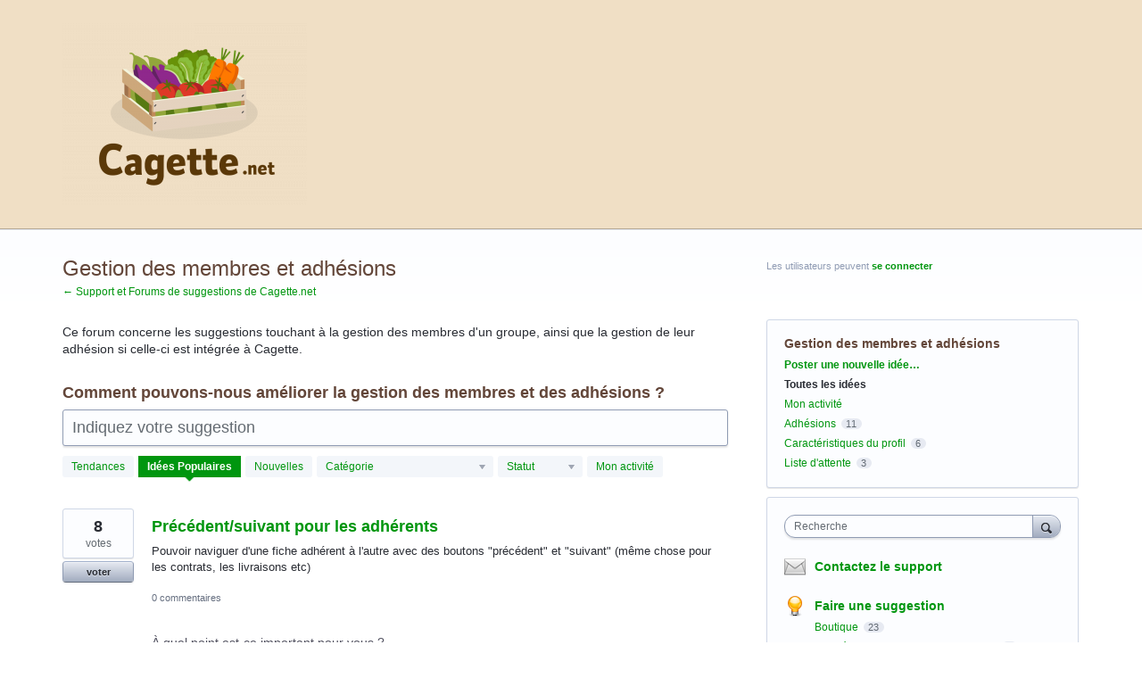

--- FILE ---
content_type: text/html; charset=utf-8
request_url: https://cagette.uservoice.com/forums/925315-gestion-des-membres-et-adh%C3%A9sions
body_size: 29420
content:
<!DOCTYPE html>
<html lang="fr" class="ltr ">
<head>
  <meta http-equiv="X-UA-Compatible" content="IE=Edge,chrome=1">
  <meta charset="utf-8">
  <title>Gestion des membres et adhésions: Haut (27 idées) – Support et Forums de suggestions de Cagette.net</title>
  <meta name="viewport" content="width=device-width, initial-scale=1">
  <meta name="csrf-param" content="authenticity_token" />
<meta name="csrf-token" content="Ho7Kw9Fkl_QDm6jX9Pu2ZREODVNvqmvo1ZUR_uErm65TXQ_hPZ8eMe28x4AUkM9A3r5CM8KJB-hyUsrePUt8Qg" />
    <link rel="canonical" href="https://cagette.uservoice.com/forums/925315-gestion-des-membres-et-adh%C3%A9sions" />

    <script type="text/javascript">
    (function(window) {
      var methods = ['log', 'dir', 'trace'];
      
      if (typeof window.console === 'undefined') {
        window.console = {};
      }
      
      for (var i in methods) {
        if (!(methods[i] in window.console)) {          
          window.console[methods[i]] = function() {};
        }
      }
      
    }(window));    
  </script>

  <script>
    window.UserVoice || (window.UserVoice = []);
  </script>

  

  <link rel="stylesheet" href="https://assets.uvcdn.com/pkg/clients/site2/index-9c56ab4a39505ec7480441b2f8a4d8746ea0edbab756a5f15907a9ffe7fbad4b.css" media="all" />

  <!--[if lt IE 7]>
    <link rel="stylesheet" href="https://assets.uvcdn.com/pkg/clients/site2/ie-6f6256efa8fcab0da2c5c83d6ccddaabe16fdd607b4f9e01ad9efe887b491c11.css" media="screen" />
  <![endif]-->

  <!--[if lt IE 9]>
    <script src="https://assets.uvcdn.com/pkg/clients/site2/lt_IE_9-5d621b8b38991dde7ef0c335fc7cc90426c625e325949517b23be2141b721a05.js"></script>
  <![endif]-->

  <style type="text/css">

  /*
  -----------------------------------------------------------
    Link color
  -----------------------------------------------------------
  */

  .uvCustomLink-color,
  a,
  .uvHelp,
  .uvTabSelect,
  .uvTab-dropdown .uvFieldPlaceholder,
  .uvModule-session .vcard .uvRememberMe a,
  .uvModule-session .uvModuleSection-signin a,
  .uvBreadcrumbs,
  .uvStyle-linkArrow {
    color: #00960f;
  }

  .uvCustomLink-background,
  .uvTab-selected,
  .uvTab-selected .uvFieldSelect,
  .uvPagination .current {
    background-color: #00960f;
  }

  /*
  -----------------------------------------------------------
    Primary color
  -----------------------------------------------------------
  */

  .uvCustomPrimary-color {
    color: #634639;
  }

  .uvCustomPrimary-background,
  .uvUserBadgeLabel {
    background-color: #634639;
  }

  .uvMasthead {
     background-color: #f0dfc5;
   }
  .impScoreButton.selected {
    background: #634639;
  }

  /*
  -----------------------------------------------------------
    Background color
  -----------------------------------------------------------
  */

  .uvCustomBackground-color {
    color: #f0dfc5;
  }

  .uvCustomBackground-background {
    background-color: #f0dfc5;
  }

  /*
  -----------------------------------------------------------
    Status colors
  -----------------------------------------------------------
  */

  .uvStyle-status-en-considération {
    background-color: #999999;
    color: #FFF;
  }
  .uvStyle-status-prévu {
    background-color: #F0BA00;
    color: #FFF;
  }
  .uvStyle-status-commencé {
    background-color: #6FBC00;
    color: #FFF;
  }
  .uvStyle-status-terminé {
    background-color: #7D7EDF;
    color: #FFF;
  }
  .uvStyle-status-refusé {
    background-color: #BBBBBB;
    color: #FFF;
  }
</style>


  


  <link rel="stylesheet" href="/auth-component/uv-auth/uv-auth.css">
<script type="module" src="/auth-component/uv-auth/uv-auth.esm.js"></script>
<script nomodule src="/auth-component/uv-auth/uv-auth.js"></script>

  <script src="https://js.pusher.com/8.3.0/pusher.min.js"></script>
  <script>
    window.UV_PUSHER_APP_KEY = '697328be2c49905dd5c6';
    window.UV_PUSHER_APP_CLUSTER = 'mt1';
  </script>



  <script type="module" src="/web-portal-components/wp-components/wp-components.esm.js"></script>
<script nomodule src="/web-portal-components/wp-components/wp-components.js"></script>

</head>

<body class="uv-primaryColor-dark uv-locale-fr uv-direction-ltr uv-forum uv-forum-925315 uv-topic uv-topic-151432 uv-no-user uv-forum-page">
  <a class="show-on-focus uvCustomPrimary-background" href="#start-of-content">Aller au contenu</a>
  <wp-loading>

  <div id="fb-root"></div>
  <div class="uvPageContainer">

    <header class="uvContainer uvMasthead ">
  <div class="uvRow">
    <div class="uvCol-12">
      <div class="uvMastheadWrapper">
        
          <a class="uvMastheadHomeLink" href="/" title="Support et Forums de suggestions de Cagette.net">
            <img class="uvMastheadLogo" src="https://s3.amazonaws.com/uploads.uservoice.com/logo/design_setting/253434/original/cagette_logotype-02.png?1572450759" alt="Cagette.net (ALILO SCOP)">
          </a>
        
      </div>
    </div>
  </div>
</header>

    








<div class="uvContainer uvBody">
  <div class="uvForumsBackground uvSoftGrayBackground"></div>
  <div class="uvRow ">
    <div class="uvCol-8">

      <!-- Forum -->
      <div id="start-of-content" tabindex="-1"></div>
      <article>
          
<header class="uvPageHeader">
    
    <h1 class="uvPageTitle uvCustomPrimary-color"> Gestion des membres et adhésions</h1>
    <div class="uvBreadcrumbs">
        <a href="/">&larr; Support et Forums de suggestions de Cagette.net</a>
</div>

    

    <div class="uvForumMessage typeset">
        <div>Ce forum concerne les suggestions touchant à la gestion des membres d'un groupe, ainsi que la gestion de leur adhésion si celle-ci est intégrée à Cagette.<br></div>
    </div>
</header>

          <section class="uvForumCreateIdea color-link-border">
            <form method="post" action="/api/v1/forums/925315/suggestions.json" id="create_idea" data-forum-id="925315" uv-persist-key="237116-925315-site2-create-idea-form" uv-persist-id="925315">
              <input type="hidden" name="authenticity_token" value="fMrHP5aUEpDnKpWE7V8juowR0RPorjpFKBxoooB03jQxGQIdem-bVQkN-tMNNFqfQ6Gec0WNVkWP27OCXBQ52A" />
              <input type="hidden" name="site2" value="true" />
              <input type="hidden" name="referrer" value="https://cagette.uservoice.com/forums/925315-gestion-des-membres-et-adh%C3%A9sions" />
              <h2 class="uvForumCreateIdeaLegend uvCustomPrimary-color">Comment pouvons-nous améliorer la gestion des membres et des adhésions ?</h2>
              <div class="uvField uvField-idea ">
                <label class="uvFieldInner" for="suggestion_title">
                  <span class="uvFieldPlaceholder">Indiquez votre suggestion</span>
                  <input uv-persist-item="title" type="search" name="suggestion[title]" id="suggestion_title" class="uvFieldText" data-ajax-url="/forums/925315-gestion-des-membres-et-adh%C3%A9sions/search" value="" required maxlength="140" autocomplete="section-suggestion one-time-code" />
                </label>
                <div role="status" aria-label="recherche" class="uvFieldEtc uvFieldEtc-thinking">(Chargement…)</div>
                <button uv-persist-reset type="reset" class="uvFieldEtc uvFieldEtc-reset">remise</button>
              </div>
              <!-- display when no ideas match or when user clicks "Post a new idea" -->
              <div class="uvTooltip-alt">
                <div class="uvTooltip-primary">
                  <p>
                    Entrez votre idée et nous allons vérifier si quelqu'un l'a déjà suggérée.
                  </p>
                  <p>
                    Si une idée similaire existe déjà, vous pouvez la soutenir et la commenter.
                  </p>
                  <p>
                    Si elle ne existe pas, vous pouvez poster votre idée pour que d'autres puissent le soutenir.
                  </p>
                </div>
                <div class="uvTooltip-outOfVotes">
                  <p>
                    Entrez votre idée et nous allons vérifier si quelqu'un l'a déjà suggérée.
                  </p>
                </div>
              </div>
              <div uv-persist-show class="uvForumCreateIdea-new" style="display: none;">
                  <div class="uvField uvField-select uvField-category " title="Catégorie"  required>
                    <label class="uvFieldInner" for="suggestion-category">
                      <span class="uvFieldPlaceholder">Catégorie</span>
                      <select uv-persist-item="category" class="uvFieldSelect" name="suggestion[category_id]" id="suggestion-category"  required>
                        <option value=""></option>
<option value="381658">Adhésions</option>
<option value="381655">Caractéristiques du profil</option>
<option value="381652">Comptes associés du profil</option>
<option value="381661">Liste d&#39;attente</option>
<option value="381664">Solidarité</option>
<option value="381667">Tri des membres</option>
                      </select>
                    </label>
                    
                  </div>

                  <div class="uvField uvField-description">
                    <label class="uvFieldInner" for="suggestion-describe">
                      <span class="uvFieldPlaceholder">Décrivez votre idée… (optionnel)</span>
                      <textarea uv-persist-item="description" class="uvFieldTextarea" name="suggestion[text]" id="suggestion-describe"></textarea>
                    </label>
                    <input type="hidden" name="iframe" />
                  </div>

                    <div class="uv-dnd-upload">
  <button id="uvUploadDropArea" tabIndex="0" type="button">
    <input type="file" id="fileElem" multiple>
    <label for="fileElem" id="uploadLabel">Drop or click to upload files</label>
  </button>
  <div id="gallery"></div>
</div>

<script>
  document.addEventListener("DOMContentLoaded", function(event) {
    const attachments = [];
    window.InitUVUpload();
  });
</script>


                    <input type="hidden" name="suggestion[votes]" value="1" />
                  
<uv-auth
  id="uv-signin-2594"
  class=""
  locale="fr"
  mode=inline
  
  social-first
  data-type=""
  data-options="{&quot;display_logged_in&quot;:&quot;hidden&quot;,&quot;social_auth_only&quot;:false,&quot;custom_signin&quot;:true,&quot;inline_form_mode&quot;:true,&quot;show_login&quot;:true,&quot;header&quot;:&quot;\u003ch2\u003eNous sommes heureux que vous soyez ici\u003c/h2\u003e\u003cp\u003eVeuillez vous connecter pour laisser des commentaires\u003c/p\u003e&quot;}"
  
  
>
  <h2>Nous sommes heureux que vous soyez ici</h2><p>Veuillez vous connecter pour laisser des commentaires</p>
</uv-auth>
<script type="text/javascript">
  var uvAuthElement = document.getElementById("uv-signin-2594");
  uvAuthElement.subdomainSettings = {"disable_uservoice_auth":false,"password_auth_required":true,"auth_providers":[{"preset_name":"facebook","url":"https://graph.facebook.com/oauth/authorize?client_id=1951193478523856\u0026redirect_uri=https%3A%2F%2Fauth.uservoice.com%2Ffacebook\u0026scope=email\u0026display=popup\u0026state=237116","button_label":"Facebook"},{"preset_name":"google","url":"https://auth.uservoice.com/google/237116","button_label":"Google"}],"logo_path":"/logo/logo/design_setting/253434/original/cagette_logotype-02.png","form_text":{"loading":"Chargement","cancel":"Annuler","region_label":"Connectez-vous à UserVoice","email_label":"Adresse e-mail","email_placeholder":"Adresse e-mail","password_label":"Mot de passe","password_placeholder":"Mot de passe","name_label":"Nom d'affichage (facultatif)","name_placeholder":"Votre nom","tos_checkbox_label_html":"J'accepte \u003ca href=\"/tos\" target=\"_blank\" rel=\"external\" title=\"Opens in new window\" class=\"color-link\"\u003econditions d\u0026#39;utilisation\u003c/a\u003e ","tos_checkbox_title":"Conditions d'utilisation","gdpr_checkbox_label":"J'accepte que mon adresse e-mail, mon nom ainsi que mon adresse IP soient stockés. Ces informations et tout retour que je fournis peuvent être utilisés dans le cadre de décisions produit et pour me notifier des mises à jour relatives à ces produits (vous pouvez vous désinscrire à tout moment).","gdpr_checkbox_title":"Consentement requis","remember_me_checkbox_label":"Se souvenir de moi","remember_me_checkbox_title":"Se souvenir de moi","show_more_label":"Afficher plus d'options de connexion","show_less_label":"Afficher moins d'options de connexion","submit_signin_label":"Identifiez-vous","submit_create_label":"S'inscrire","email_invalid_error":"S'il vous plaît, mettez une adresse email valide.","password_required_error":"S'il vous plait entrez votre mot de passe.","terms_invalid_error":"Vous devez accepter les termes pour continuer.","generic_error":"Un problème est survenu!","browser_error":"L'accès aux cookies est nécessaire pour vous connecter. Veuillez mettre à jour vos paramètres de confidentialité pour activer le suivi intersite ou essayez d'utiliser un autre navigateur.","permissions_error":"Vous ne disposez pas des autorisations nécessaires pour accéder à ce contenu.","not_signed_in_error":"Connexion requise pour continuer","success_heading":"Hourra!","success_message":"Vous êtes en train de préparer votre page.","create_password_placeholder":"Créer mot de passe","verify_email_label":"Vérifier les courriels","set_password_label":"Définir mot de passe","verify_email_reset_pw_helper_text":"Nous devons d'abord vérifier votre e-mail avant de réinitialiser votre mot de passe","verify_email_create_account_helper_text":"Nous devons d'abord vérifier votre e-mail avant de créer votre compte","set_password_title":"Définir un nouveau mot de passe","first_things_first_title":"Tout d'abord!","confirm_password_placeholder":"Confirmez le mot de passe","confirm_password_label":"Confirmez le mot de passe","create_account_label":"Créer un compte","create_account_title":"Let's create your account!","password_invalid_error":"Entrer un mot de passe valide s'il vous plait.","password_match_error":"Les mots de passe doivent correspondre.","change_password_label":"Changez le mot de passe","go_to_login_label":"Aller à la connexion","go_to_settings_label":"Aller aux paramètres","current_password_placeholder":"Mot de passe actuel","password_character_minimum":"Le mot de passe nécessite au moins 8 caractères","password_upper_lower_case_required":"Il doit avoir au moins un caractère minuscule et un caractère majuscule","password_symbol_required":"Il faut au moins un symbole ($, !, @, _, *, etc)","password_number_required":"Le mot de passe doit inclure un ou plusieurs chiffres","reset_password_label":"réinitialiser le mot de passe","new_password_label":"Nouveau mot de passe","password_in_email_error":"Votre mot de passe ne peut pas apparaître dans votre adresse e-mail.","email_in_password_error":"Votre adresse e-mail ne peut pas apparaître dans votre mot de passe.","username_in_password_error":"Votre nom d'utilisateur de messagerie ne peut pas apparaître dans votre mot de passe.","need_account_prompt":"Nouveau ici?","need_account_cta":"Créer un compte","forgot_password":"Mot de passe oublié?","confirm_email_header":"Vérifiez votre courrier électronique","confirm_email_body":"Confirmez votre email en utilisant le lien envoyé à","confirm_email_footer":"Gardez cette boîte ouverte et revenez une fois que vous avez terminé !","or":"ou"}};
</script>
<div class="uvSignin-uv-auth">
  <div class="uvField uvField-logged_in uvField-first">
    <span>
      Connecté en tant que <span class="logged_in_as"></span>
      (<a href="/logout">Déconnexion</a>)
    </span>
  </div>
</div>

                    <div class="uvFormFlash uvFormFlash-error" tabindex="0">
    <div class="uvFormFlashMessage"></div>
    <a class="uvFormFlashClose" href="#close">Fermer</a>
  </div>

  <div class="uvFormFlash uvFormFlash-info" tabindex="0">
    <div class="uvFormFlashMessage"></div>
    <a class="uvFormFlashClose" href="#close">Fermer</a>
  </div>

                    <div class='submit_region'>
    <button type="submit" class="uvFieldEtc-submit-button uvStyle-button" id="suggestion_form_submit">Poster une idée</button>
    <a uv-persist-reset class="uvStyle-cancel" href="#cancel" id="suggestion_form_reset">Annuler</a>
    <span class="uvFieldEtc-thinking">Envoi en cours…</span>
  </div>

                </div>
              <!-- end -->
            </form>
          </section>
        <!-- end -->

        <!-- Forum search results -->
        <section class="uvForumSearchResults" style="display:none">
          <div class="uvTabs">
            <ul class="uvTabsLeft">
              <li class="uvTab-createidea-group"><button class="uvTab uvTab-existingideas uvTab-selected">Voter pour une idée existante <span class="uvStyle-count">(<span id="search_results_count" title=" Résultats des idées"></span>)</span></button></li>
                <li class="uvTab-createidea-group"><span class="uvTabSpace">ou</span></li>
                <li class="uvTab-createidea-group"><button type="button" class="uvStyle-button uvTab-createidea add_suggestion">Poster une nouvelle idée…</button></li>
            </ul>
          </div>
          <div class="uvForumSearchResults-container">
            
          </div>
        </section>
        <!-- end -->

          <section class="uvForumIndex" style="">
            <div class="uvTabs">
              <ul class="uvTabsLeft">
                <li class="uvForumFilter uvForumFilter-hot"><a class="uvTab " href="/forums/925315-gestion-des-membres-et-adh%C3%A9sions/filters/hot">
                  <span class="uvTabExtended"> Idées</span> <span class="uvTabContent"> Tendances</span>
                </a></li>
                <li class="uvForumFilter uvForumFilter-top"><a class="uvTab uvTab-selected" href="/forums/925315-gestion-des-membres-et-adh%C3%A9sions/filters/top">
                  <span class="uvTabExtended"> Idées</span> <span class="uvTabContent"> Populaires</span>
                </a></li>
                <li class="uvForumFilter uvForumFilter-new"><a class="uvTab " href="/forums/925315-gestion-des-membres-et-adh%C3%A9sions/filters/new">
                  <span class="uvTabContent"> Nouvelles</span> <span class="uvTabExtended"> Idées</span>
                </a></li>
                  <li class="uvForumFilter uvForumFilter-categories">
                    <span class="uvTab uvTab-dropdown uvField ">
                      <label for="uvFieldSelect-category" class="uvFieldInner">
                        <span class="uvFieldPlaceholder">Catégorie</span>
                        <select id="uvFieldSelect-category" class="uvTabSelect uvFieldSelect">
                          <option ></option>
                            <option value="/forums/925315-gestion-des-membres-et-adh%C3%A9sions?category_id=381658" >Adhésions (11)</option>
                            <option value="/forums/925315-gestion-des-membres-et-adh%C3%A9sions?category_id=381655" >Caractéristiques du profil (6)</option>
                            <option value="/forums/925315-gestion-des-membres-et-adh%C3%A9sions?category_id=381652" >Comptes associés du profil (0)</option>
                            <option value="/forums/925315-gestion-des-membres-et-adh%C3%A9sions?category_id=381661" >Liste d&#39;attente (3)</option>
                            <option value="/forums/925315-gestion-des-membres-et-adh%C3%A9sions?category_id=381664" >Solidarité (0)</option>
                            <option value="/forums/925315-gestion-des-membres-et-adh%C3%A9sions?category_id=381667" >Tri des membres (0)</option>
                        </select>
                      </label>
                    </span>
                  </li>

                  <li class="uvForumFilter uvForumFilter-statuses">
                    <span class="uvTab uvTab-dropdown uvField ">
                      <label for="uvFieldSelect-status" class="uvFieldInner">
                        <span class="uvFieldPlaceholder">Statut</span>
                        <select id="uvFieldSelect-status" class="uvTabSelect uvFieldSelect" aria-label="Sélectionnez un filtre de statut">
                          <option ></option>
                              <option value="/forums/925315-gestion-des-membres-et-adh%C3%A9sions?status_id=1419201"  aria-label="Terminé Statut">Terminé (6)</option>
                              <option value="/forums/925315-gestion-des-membres-et-adh%C3%A9sions?status_id=1419202"  aria-label="Refusé Statut">Refusé (3)</option>
                        </select>
                      </label>
                    </span>
                  </li>
                <li class="uvForumFilter uvForumFilter-my-feedback">
                  <a class="uvTab " href="/forums/925315-gestion-des-membres-et-adh%C3%A9sions/filters/my_feedback">
                    Mon activité
                  </a>
                </li>
              </ul>
            </div>

            <p class="sr-only" role="status">
    27 résultats trouvés
</p>
<ol class="uvList uvList-ideas" aria-label="Résultats des idées existantes">
    <li class="uvListItem uvIdea uvIdea-list">

<div class="uvIdeaHeader">
  <h2 class="uvIdeaTitle ">
    <a href="/forums/925315-gestion-des-membres-et-adh%C3%A9sions/suggestions/14678214-pr%C3%A9c%C3%A9dent-suivant-pour-les-adh%C3%A9rents">
      
        Précédent/suivant pour les adhérents
    </a>
  </h2>
    <div class="uvIdeaDescription uvIdeaDescription-truncated">
      
        <div class="typeset"><p>Pouvoir naviguer d&#39;une fiche adhérent à l&#39;autre avec des boutons &quot;précédent&quot; et &quot;suivant&quot;  (même chose pour les contrats, les livraisons etc)</p>
</div>
    </div>
  
</div>


<div class="uvIdeaVoteBadge">
    <div class="uvIdeaVoteCount" data-id="14678214">
      <strong>8</strong>
      <span> votes</span>
    </div>
  


<div uvSuggestionId="14678214" class="uvVoter uvVoter-logged_out uvVoterMode-voteable uvVoterStatus-open uvVoteLimit-unlimited" data-closed-reason="">
  <form novalidate class="uvIdeaVoteForm" onsubmit="return false;" method="post" action="" data-forum_id="925315" data-suggestion_id="14678214" >
    <input type="hidden" name="channel" value="portal"></input>
    <!-- Update to show number of votes cast -->
    <span class="uvIdeaVoteFormTrigger">
      <button class="uvIdeaVoteFormTriggerState-no_votes uvStyle-button">voter</button>
      <button class="uvIdeaVoteFormTriggerState-you_voted uvStyle-button uvStyle-button-selected" id="uvIdeaVoteFormTriggerState-you_voted-14678214" data-singular="A voté !" data-plural="A voté !"></button>
      <button class="uvIdeaVoteFormTriggerState-out_of_votes uvStyle-button uvStyle-button-disabled uvTip" disabled title="Vous n'avez plus assez de votes">voter</button>
      <button class="uvIdeaVoteFormTriggerState-voting_closed uvStyle-button uvStyle-button-disabled uvTip" disabled title="Le vote est terminé">voter</button>

        <input type="hidden" name="to" value="1"></input>
    </span>
    <!--- end -->

    <div class="uvIdeaVoteFormToggle">
      <fieldset class="uvIdeaVoteFormFieldset">
        <div class="uvVoterSigninArea">
          
<uv-auth
  id="uv-signin-6433"
  class=""
  locale="fr"
  mode=inline
  
  social-first
  data-type=""
  data-options="{&quot;display_logged_in&quot;:&quot;hidden&quot;,&quot;social_auth_only&quot;:false,&quot;custom_signin&quot;:true,&quot;inline_form_mode&quot;:true,&quot;show_login&quot;:true,&quot;header&quot;:&quot;\u003ch2\u003eNous sommes heureux que vous soyez ici\u003c/h2\u003e\u003cp\u003eVeuillez vous connecter pour laisser des commentaires\u003c/p\u003e&quot;}"
  
  
>
  <h2>Nous sommes heureux que vous soyez ici</h2><p>Veuillez vous connecter pour laisser des commentaires</p>
</uv-auth>
<script type="text/javascript">
  var uvAuthElement = document.getElementById("uv-signin-6433");
  uvAuthElement.subdomainSettings = {"disable_uservoice_auth":false,"password_auth_required":true,"auth_providers":[{"preset_name":"facebook","url":"https://graph.facebook.com/oauth/authorize?client_id=1951193478523856\u0026redirect_uri=https%3A%2F%2Fauth.uservoice.com%2Ffacebook\u0026scope=email\u0026display=popup\u0026state=237116","button_label":"Facebook"},{"preset_name":"google","url":"https://auth.uservoice.com/google/237116","button_label":"Google"}],"logo_path":"/logo/logo/design_setting/253434/original/cagette_logotype-02.png","form_text":{"loading":"Chargement","cancel":"Annuler","region_label":"Connectez-vous à UserVoice","email_label":"Adresse e-mail","email_placeholder":"Adresse e-mail","password_label":"Mot de passe","password_placeholder":"Mot de passe","name_label":"Nom d'affichage (facultatif)","name_placeholder":"Votre nom","tos_checkbox_label_html":"J'accepte \u003ca href=\"/tos\" target=\"_blank\" rel=\"external\" title=\"Opens in new window\" class=\"color-link\"\u003econditions d\u0026#39;utilisation\u003c/a\u003e ","tos_checkbox_title":"Conditions d'utilisation","gdpr_checkbox_label":"J'accepte que mon adresse e-mail, mon nom ainsi que mon adresse IP soient stockés. Ces informations et tout retour que je fournis peuvent être utilisés dans le cadre de décisions produit et pour me notifier des mises à jour relatives à ces produits (vous pouvez vous désinscrire à tout moment).","gdpr_checkbox_title":"Consentement requis","remember_me_checkbox_label":"Se souvenir de moi","remember_me_checkbox_title":"Se souvenir de moi","show_more_label":"Afficher plus d'options de connexion","show_less_label":"Afficher moins d'options de connexion","submit_signin_label":"Identifiez-vous","submit_create_label":"S'inscrire","email_invalid_error":"S'il vous plaît, mettez une adresse email valide.","password_required_error":"S'il vous plait entrez votre mot de passe.","terms_invalid_error":"Vous devez accepter les termes pour continuer.","generic_error":"Un problème est survenu!","browser_error":"L'accès aux cookies est nécessaire pour vous connecter. Veuillez mettre à jour vos paramètres de confidentialité pour activer le suivi intersite ou essayez d'utiliser un autre navigateur.","permissions_error":"Vous ne disposez pas des autorisations nécessaires pour accéder à ce contenu.","not_signed_in_error":"Connexion requise pour continuer","success_heading":"Hourra!","success_message":"Vous êtes en train de préparer votre page.","create_password_placeholder":"Créer mot de passe","verify_email_label":"Vérifier les courriels","set_password_label":"Définir mot de passe","verify_email_reset_pw_helper_text":"Nous devons d'abord vérifier votre e-mail avant de réinitialiser votre mot de passe","verify_email_create_account_helper_text":"Nous devons d'abord vérifier votre e-mail avant de créer votre compte","set_password_title":"Définir un nouveau mot de passe","first_things_first_title":"Tout d'abord!","confirm_password_placeholder":"Confirmez le mot de passe","confirm_password_label":"Confirmez le mot de passe","create_account_label":"Créer un compte","create_account_title":"Let's create your account!","password_invalid_error":"Entrer un mot de passe valide s'il vous plait.","password_match_error":"Les mots de passe doivent correspondre.","change_password_label":"Changez le mot de passe","go_to_login_label":"Aller à la connexion","go_to_settings_label":"Aller aux paramètres","current_password_placeholder":"Mot de passe actuel","password_character_minimum":"Le mot de passe nécessite au moins 8 caractères","password_upper_lower_case_required":"Il doit avoir au moins un caractère minuscule et un caractère majuscule","password_symbol_required":"Il faut au moins un symbole ($, !, @, _, *, etc)","password_number_required":"Le mot de passe doit inclure un ou plusieurs chiffres","reset_password_label":"réinitialiser le mot de passe","new_password_label":"Nouveau mot de passe","password_in_email_error":"Votre mot de passe ne peut pas apparaître dans votre adresse e-mail.","email_in_password_error":"Votre adresse e-mail ne peut pas apparaître dans votre mot de passe.","username_in_password_error":"Votre nom d'utilisateur de messagerie ne peut pas apparaître dans votre mot de passe.","need_account_prompt":"Nouveau ici?","need_account_cta":"Créer un compte","forgot_password":"Mot de passe oublié?","confirm_email_header":"Vérifiez votre courrier électronique","confirm_email_body":"Confirmez votre email en utilisant le lien envoyé à","confirm_email_footer":"Gardez cette boîte ouverte et revenez une fois que vous avez terminé !","or":"ou"}};
</script>
<div class="uvSignin-uv-auth">
  <div class="uvField uvField-logged_in uvField-first">
    <span>
      Connecté en tant que <span class="logged_in_as"></span>
      (<a href="/logout">Déconnexion</a>)
    </span>
  </div>
</div>

            <div class="uvFormFlash uvFormFlash-error" tabindex="0">
    <div class="uvFormFlashMessage"></div>
    <a class="uvFormFlashClose" href="#close">Fermer</a>
  </div>

  <div class="uvFormFlash uvFormFlash-info" tabindex="0">
    <div class="uvFormFlashMessage"></div>
    <a class="uvFormFlashClose" href="#close">Fermer</a>
  </div>

            <div class="uvIdeaVoteButtons">
      <div class="submit_region auth-only">
        <button class="uvIdeaVoteButton uvFieldEtc-submit-button uvStyle-button" type="submit"
        value="subscribe" name="subscribe">voter</button>
        <p style="margin-bottom: 0.5em">Nous vous enverrons des mises à jour sur cette idée</p>
      </div>
  </div>

        </div>
      </fieldset>
    </div>
  </form>
</div>

</div>

<div class="uvIdeaMeta">

  <a title="Commentaires pour Précédent/suivant pour les adhérents" href="/forums/925315-gestion-des-membres-et-adh%C3%A9sions/suggestions/14678214-pr%C3%A9c%C3%A9dent-suivant-pour-les-adh%C3%A9rents#comments">0 commentaires</a><span class='uvUserWithId-inline-173204355' style='display:none'> <span class="uvStyle-separator">&nbsp;&middot;&nbsp;</span> <a class="uvSuggestion-dissociate" rel="nofollow" title="Supprimer l'idée Précédent/suivant pour les adhérents" data-supporters-count="8" data-redirect-to="/forums/925315-gestion-des-membres-et-adh%C3%A9sions" data-url="/api/v1/forums/925315-gestion-des-membres-et-adh%C3%A9sions/suggestions/14678214-pr%C3%A9c%C3%A9dent-suivant-pour-les-adh%C3%A9rents/dissociate" href="#">supprimer…</a></span><span class='uvAdminOnly uvAdminOnly-inline'> <span class="uvStyle-separator">&nbsp;&middot;&nbsp;</span> <a class="uvAdminOnly uvAdminOnly-inline" data-iframe-target="_blank" title="Page d'administration pour Précédent/suivant pour les adhérents" href="/admin/v3/ideas/14678214/">Admin &rarr;</a></span>
</div>

  <div class="uvScorer uvScorer-logged_out">
  <form novalidate class="uvIdeaScoreForm importScoreBorderBottom" onsubmit="return false;" method="post" action="" data-forum_id="925315" data-suggestion_id="14678214" data-importance_score="" data-importance_score_id="">
    <fieldset class="impScoreButtonContainer" aria-labelledby="importance_score_14678214">
      <legend id="importance_score_14678214">À quel point est-ce important pour vous ?</legend>
      <div class="impScoreButtonGroup" data-name="importance-score-button-group-14678214">
        <button  class="impScoreButton" type="submit" id="importance-1-14678214" tabindex="0" name="importance_score_value" value="1">
          Not at all
            <span class="tooltiptext">Vous devez d'abord vous connecter!</span>
        </button>
        <button  class="impScoreButton" type="submit" id="importance-2-14678214" tabindex="0" name="importance_score_value" value="2">
          Important
            <span class="tooltiptext">Vous devez d'abord vous connecter!</span>
        </button>
        <button  class="impScoreButton" type="submit" id="importance-3-14678214" tabindex="0" name="importance_score_value" value="3">
          Critical
            <span class="tooltiptext">Vous devez d'abord vous connecter!</span>
        </button>
          <h6 aria-live="polite" role="status" hidden class="scoreNotification"></h6>
        <input data-name="importance-score-14678214" type="hidden" name="importance_score" value=""></input>
        <input data-name="importance-score-id-14678214" type="hidden" name="importance_score_id" value=""></input>
        <input type="hidden" name="channel" value="portal"></input>
      </div>
    </fieldset>


    <div class="uvIdeaScoreFormToggle">
      <fieldset class="uvIdeaScoreFormFieldset">
        <div class="uvScorerSigninArea">
          
<uv-auth
  id="uv-signin-489"
  class=""
  locale="fr"
  mode=inline
  
  social-first
  data-type=""
  data-options="{&quot;display_logged_in&quot;:&quot;hidden&quot;,&quot;social_auth_only&quot;:false,&quot;custom_signin&quot;:true,&quot;inline_form_mode&quot;:true,&quot;show_login&quot;:true,&quot;header&quot;:&quot;\u003ch2\u003eNous sommes heureux que vous soyez ici\u003c/h2\u003e\u003cp\u003eVeuillez vous connecter pour laisser des commentaires\u003c/p\u003e&quot;}"
  
  
>
  <h2>Nous sommes heureux que vous soyez ici</h2><p>Veuillez vous connecter pour laisser des commentaires</p>
</uv-auth>
<script type="text/javascript">
  var uvAuthElement = document.getElementById("uv-signin-489");
  uvAuthElement.subdomainSettings = {"disable_uservoice_auth":false,"password_auth_required":true,"auth_providers":[{"preset_name":"facebook","url":"https://graph.facebook.com/oauth/authorize?client_id=1951193478523856\u0026redirect_uri=https%3A%2F%2Fauth.uservoice.com%2Ffacebook\u0026scope=email\u0026display=popup\u0026state=237116","button_label":"Facebook"},{"preset_name":"google","url":"https://auth.uservoice.com/google/237116","button_label":"Google"}],"logo_path":"/logo/logo/design_setting/253434/original/cagette_logotype-02.png","form_text":{"loading":"Chargement","cancel":"Annuler","region_label":"Connectez-vous à UserVoice","email_label":"Adresse e-mail","email_placeholder":"Adresse e-mail","password_label":"Mot de passe","password_placeholder":"Mot de passe","name_label":"Nom d'affichage (facultatif)","name_placeholder":"Votre nom","tos_checkbox_label_html":"J'accepte \u003ca href=\"/tos\" target=\"_blank\" rel=\"external\" title=\"Opens in new window\" class=\"color-link\"\u003econditions d\u0026#39;utilisation\u003c/a\u003e ","tos_checkbox_title":"Conditions d'utilisation","gdpr_checkbox_label":"J'accepte que mon adresse e-mail, mon nom ainsi que mon adresse IP soient stockés. Ces informations et tout retour que je fournis peuvent être utilisés dans le cadre de décisions produit et pour me notifier des mises à jour relatives à ces produits (vous pouvez vous désinscrire à tout moment).","gdpr_checkbox_title":"Consentement requis","remember_me_checkbox_label":"Se souvenir de moi","remember_me_checkbox_title":"Se souvenir de moi","show_more_label":"Afficher plus d'options de connexion","show_less_label":"Afficher moins d'options de connexion","submit_signin_label":"Identifiez-vous","submit_create_label":"S'inscrire","email_invalid_error":"S'il vous plaît, mettez une adresse email valide.","password_required_error":"S'il vous plait entrez votre mot de passe.","terms_invalid_error":"Vous devez accepter les termes pour continuer.","generic_error":"Un problème est survenu!","browser_error":"L'accès aux cookies est nécessaire pour vous connecter. Veuillez mettre à jour vos paramètres de confidentialité pour activer le suivi intersite ou essayez d'utiliser un autre navigateur.","permissions_error":"Vous ne disposez pas des autorisations nécessaires pour accéder à ce contenu.","not_signed_in_error":"Connexion requise pour continuer","success_heading":"Hourra!","success_message":"Vous êtes en train de préparer votre page.","create_password_placeholder":"Créer mot de passe","verify_email_label":"Vérifier les courriels","set_password_label":"Définir mot de passe","verify_email_reset_pw_helper_text":"Nous devons d'abord vérifier votre e-mail avant de réinitialiser votre mot de passe","verify_email_create_account_helper_text":"Nous devons d'abord vérifier votre e-mail avant de créer votre compte","set_password_title":"Définir un nouveau mot de passe","first_things_first_title":"Tout d'abord!","confirm_password_placeholder":"Confirmez le mot de passe","confirm_password_label":"Confirmez le mot de passe","create_account_label":"Créer un compte","create_account_title":"Let's create your account!","password_invalid_error":"Entrer un mot de passe valide s'il vous plait.","password_match_error":"Les mots de passe doivent correspondre.","change_password_label":"Changez le mot de passe","go_to_login_label":"Aller à la connexion","go_to_settings_label":"Aller aux paramètres","current_password_placeholder":"Mot de passe actuel","password_character_minimum":"Le mot de passe nécessite au moins 8 caractères","password_upper_lower_case_required":"Il doit avoir au moins un caractère minuscule et un caractère majuscule","password_symbol_required":"Il faut au moins un symbole ($, !, @, _, *, etc)","password_number_required":"Le mot de passe doit inclure un ou plusieurs chiffres","reset_password_label":"réinitialiser le mot de passe","new_password_label":"Nouveau mot de passe","password_in_email_error":"Votre mot de passe ne peut pas apparaître dans votre adresse e-mail.","email_in_password_error":"Votre adresse e-mail ne peut pas apparaître dans votre mot de passe.","username_in_password_error":"Votre nom d'utilisateur de messagerie ne peut pas apparaître dans votre mot de passe.","need_account_prompt":"Nouveau ici?","need_account_cta":"Créer un compte","forgot_password":"Mot de passe oublié?","confirm_email_header":"Vérifiez votre courrier électronique","confirm_email_body":"Confirmez votre email en utilisant le lien envoyé à","confirm_email_footer":"Gardez cette boîte ouverte et revenez une fois que vous avez terminé !","or":"ou"}};
</script>
<div class="uvSignin-uv-auth">
  <div class="uvField uvField-logged_in uvField-first">
    <span>
      Connecté en tant que <span class="logged_in_as"></span>
      (<a href="/logout">Déconnexion</a>)
    </span>
  </div>
</div>

            <div class="uvFormFlash uvFormFlash-error" tabindex="0">
    <div class="uvFormFlashMessage"></div>
    <a class="uvFormFlashClose" href="#close">Fermer</a>
  </div>

  <div class="uvFormFlash uvFormFlash-info" tabindex="0">
    <div class="uvFormFlashMessage"></div>
    <a class="uvFormFlashClose" href="#close">Fermer</a>
  </div>

          <div class="auth-only">
            <button class="uvIdeaScoreSubmitButton uvFieldEtc-submit-button uvStyle-button" type="submit">
              Soumettre une évaluation
            </button>
          </div>
        </div>
      </fieldset>
    </div>
  </form>
</div>



</li>
<li class="uvListItem uvIdea uvIdea-list">

<div class="uvIdeaHeader">
  <h2 class="uvIdeaTitle ">
    <a href="/forums/925315-gestion-des-membres-et-adh%C3%A9sions/suggestions/38995054-listes-d-attente">
      
        listes d&#39;attente
    </a>
  </h2>
    <div class="uvIdeaDescription uvIdeaDescription-truncated">
      
        <div class="typeset"><p>La notion de listes d&#39;attente sur un lieu de distribution est associé à un contrat ou une commande groupée et non à un lieu de distribution, donc descendre ce paramétrage au niveau d&#39;un catalogue (ex contrat)</p>
</div>
    </div>
  
</div>


<div class="uvIdeaVoteBadge">
    <div class="uvIdeaVoteCount" data-id="38995054">
      <strong>4</strong>
      <span> votes</span>
    </div>
  


<div uvSuggestionId="38995054" class="uvVoter uvVoter-logged_out uvVoterMode-voteable uvVoterStatus-open uvVoteLimit-unlimited" data-closed-reason="">
  <form novalidate class="uvIdeaVoteForm" onsubmit="return false;" method="post" action="" data-forum_id="925315" data-suggestion_id="38995054" >
    <input type="hidden" name="channel" value="portal"></input>
    <!-- Update to show number of votes cast -->
    <span class="uvIdeaVoteFormTrigger">
      <button class="uvIdeaVoteFormTriggerState-no_votes uvStyle-button">voter</button>
      <button class="uvIdeaVoteFormTriggerState-you_voted uvStyle-button uvStyle-button-selected" id="uvIdeaVoteFormTriggerState-you_voted-38995054" data-singular="A voté !" data-plural="A voté !"></button>
      <button class="uvIdeaVoteFormTriggerState-out_of_votes uvStyle-button uvStyle-button-disabled uvTip" disabled title="Vous n'avez plus assez de votes">voter</button>
      <button class="uvIdeaVoteFormTriggerState-voting_closed uvStyle-button uvStyle-button-disabled uvTip" disabled title="Le vote est terminé">voter</button>

        <input type="hidden" name="to" value="1"></input>
    </span>
    <!--- end -->

    <div class="uvIdeaVoteFormToggle">
      <fieldset class="uvIdeaVoteFormFieldset">
        <div class="uvVoterSigninArea">
          
<uv-auth
  id="uv-signin-9242"
  class=""
  locale="fr"
  mode=inline
  
  social-first
  data-type=""
  data-options="{&quot;display_logged_in&quot;:&quot;hidden&quot;,&quot;social_auth_only&quot;:false,&quot;custom_signin&quot;:true,&quot;inline_form_mode&quot;:true,&quot;show_login&quot;:true,&quot;header&quot;:&quot;\u003ch2\u003eNous sommes heureux que vous soyez ici\u003c/h2\u003e\u003cp\u003eVeuillez vous connecter pour laisser des commentaires\u003c/p\u003e&quot;}"
  
  
>
  <h2>Nous sommes heureux que vous soyez ici</h2><p>Veuillez vous connecter pour laisser des commentaires</p>
</uv-auth>
<script type="text/javascript">
  var uvAuthElement = document.getElementById("uv-signin-9242");
  uvAuthElement.subdomainSettings = {"disable_uservoice_auth":false,"password_auth_required":true,"auth_providers":[{"preset_name":"facebook","url":"https://graph.facebook.com/oauth/authorize?client_id=1951193478523856\u0026redirect_uri=https%3A%2F%2Fauth.uservoice.com%2Ffacebook\u0026scope=email\u0026display=popup\u0026state=237116","button_label":"Facebook"},{"preset_name":"google","url":"https://auth.uservoice.com/google/237116","button_label":"Google"}],"logo_path":"/logo/logo/design_setting/253434/original/cagette_logotype-02.png","form_text":{"loading":"Chargement","cancel":"Annuler","region_label":"Connectez-vous à UserVoice","email_label":"Adresse e-mail","email_placeholder":"Adresse e-mail","password_label":"Mot de passe","password_placeholder":"Mot de passe","name_label":"Nom d'affichage (facultatif)","name_placeholder":"Votre nom","tos_checkbox_label_html":"J'accepte \u003ca href=\"/tos\" target=\"_blank\" rel=\"external\" title=\"Opens in new window\" class=\"color-link\"\u003econditions d\u0026#39;utilisation\u003c/a\u003e ","tos_checkbox_title":"Conditions d'utilisation","gdpr_checkbox_label":"J'accepte que mon adresse e-mail, mon nom ainsi que mon adresse IP soient stockés. Ces informations et tout retour que je fournis peuvent être utilisés dans le cadre de décisions produit et pour me notifier des mises à jour relatives à ces produits (vous pouvez vous désinscrire à tout moment).","gdpr_checkbox_title":"Consentement requis","remember_me_checkbox_label":"Se souvenir de moi","remember_me_checkbox_title":"Se souvenir de moi","show_more_label":"Afficher plus d'options de connexion","show_less_label":"Afficher moins d'options de connexion","submit_signin_label":"Identifiez-vous","submit_create_label":"S'inscrire","email_invalid_error":"S'il vous plaît, mettez une adresse email valide.","password_required_error":"S'il vous plait entrez votre mot de passe.","terms_invalid_error":"Vous devez accepter les termes pour continuer.","generic_error":"Un problème est survenu!","browser_error":"L'accès aux cookies est nécessaire pour vous connecter. Veuillez mettre à jour vos paramètres de confidentialité pour activer le suivi intersite ou essayez d'utiliser un autre navigateur.","permissions_error":"Vous ne disposez pas des autorisations nécessaires pour accéder à ce contenu.","not_signed_in_error":"Connexion requise pour continuer","success_heading":"Hourra!","success_message":"Vous êtes en train de préparer votre page.","create_password_placeholder":"Créer mot de passe","verify_email_label":"Vérifier les courriels","set_password_label":"Définir mot de passe","verify_email_reset_pw_helper_text":"Nous devons d'abord vérifier votre e-mail avant de réinitialiser votre mot de passe","verify_email_create_account_helper_text":"Nous devons d'abord vérifier votre e-mail avant de créer votre compte","set_password_title":"Définir un nouveau mot de passe","first_things_first_title":"Tout d'abord!","confirm_password_placeholder":"Confirmez le mot de passe","confirm_password_label":"Confirmez le mot de passe","create_account_label":"Créer un compte","create_account_title":"Let's create your account!","password_invalid_error":"Entrer un mot de passe valide s'il vous plait.","password_match_error":"Les mots de passe doivent correspondre.","change_password_label":"Changez le mot de passe","go_to_login_label":"Aller à la connexion","go_to_settings_label":"Aller aux paramètres","current_password_placeholder":"Mot de passe actuel","password_character_minimum":"Le mot de passe nécessite au moins 8 caractères","password_upper_lower_case_required":"Il doit avoir au moins un caractère minuscule et un caractère majuscule","password_symbol_required":"Il faut au moins un symbole ($, !, @, _, *, etc)","password_number_required":"Le mot de passe doit inclure un ou plusieurs chiffres","reset_password_label":"réinitialiser le mot de passe","new_password_label":"Nouveau mot de passe","password_in_email_error":"Votre mot de passe ne peut pas apparaître dans votre adresse e-mail.","email_in_password_error":"Votre adresse e-mail ne peut pas apparaître dans votre mot de passe.","username_in_password_error":"Votre nom d'utilisateur de messagerie ne peut pas apparaître dans votre mot de passe.","need_account_prompt":"Nouveau ici?","need_account_cta":"Créer un compte","forgot_password":"Mot de passe oublié?","confirm_email_header":"Vérifiez votre courrier électronique","confirm_email_body":"Confirmez votre email en utilisant le lien envoyé à","confirm_email_footer":"Gardez cette boîte ouverte et revenez une fois que vous avez terminé !","or":"ou"}};
</script>
<div class="uvSignin-uv-auth">
  <div class="uvField uvField-logged_in uvField-first">
    <span>
      Connecté en tant que <span class="logged_in_as"></span>
      (<a href="/logout">Déconnexion</a>)
    </span>
  </div>
</div>

            <div class="uvFormFlash uvFormFlash-error" tabindex="0">
    <div class="uvFormFlashMessage"></div>
    <a class="uvFormFlashClose" href="#close">Fermer</a>
  </div>

  <div class="uvFormFlash uvFormFlash-info" tabindex="0">
    <div class="uvFormFlashMessage"></div>
    <a class="uvFormFlashClose" href="#close">Fermer</a>
  </div>

            <div class="uvIdeaVoteButtons">
      <div class="submit_region auth-only">
        <button class="uvIdeaVoteButton uvFieldEtc-submit-button uvStyle-button" type="submit"
        value="subscribe" name="subscribe">voter</button>
        <p style="margin-bottom: 0.5em">Nous vous enverrons des mises à jour sur cette idée</p>
      </div>
  </div>

        </div>
      </fieldset>
    </div>
  </form>
</div>

</div>

<div class="uvIdeaMeta">

  <a title="Commentaires pour listes d&#39;attente" href="/forums/925315-gestion-des-membres-et-adh%C3%A9sions/suggestions/38995054-listes-d-attente#comments">1 commentaire</a> <span class="uvStyle-separator">&nbsp;&middot;&nbsp;</span> <a title="Idées similaires à listes d&#39;attente" href="/forums/925315-gestion-des-membres-et-adh%C3%A9sions/category/381661-liste-d-attente">Liste d&#39;attente</a><span class='uvUserWithId-inline-937902160' style='display:none'> <span class="uvStyle-separator">&nbsp;&middot;&nbsp;</span> <a class="uvSuggestion-dissociate" rel="nofollow" title="Supprimer l'idée listes d&#39;attente" data-supporters-count="4" data-redirect-to="/forums/925315-gestion-des-membres-et-adh%C3%A9sions" data-url="/api/v1/forums/925315-gestion-des-membres-et-adh%C3%A9sions/suggestions/38995054-listes-d-attente/dissociate" href="#">supprimer…</a></span><span class='uvAdminOnly uvAdminOnly-inline'> <span class="uvStyle-separator">&nbsp;&middot;&nbsp;</span> <a class="uvAdminOnly uvAdminOnly-inline" data-iframe-target="_blank" title="Page d'administration pour listes d&#39;attente" href="/admin/v3/ideas/38995054/">Admin &rarr;</a></span>
</div>

  <div class="uvScorer uvScorer-logged_out">
  <form novalidate class="uvIdeaScoreForm importScoreBorderBottom" onsubmit="return false;" method="post" action="" data-forum_id="925315" data-suggestion_id="38995054" data-importance_score="" data-importance_score_id="">
    <fieldset class="impScoreButtonContainer" aria-labelledby="importance_score_38995054">
      <legend id="importance_score_38995054">À quel point est-ce important pour vous ?</legend>
      <div class="impScoreButtonGroup" data-name="importance-score-button-group-38995054">
        <button  class="impScoreButton" type="submit" id="importance-1-38995054" tabindex="0" name="importance_score_value" value="1">
          Not at all
            <span class="tooltiptext">Vous devez d'abord vous connecter!</span>
        </button>
        <button  class="impScoreButton" type="submit" id="importance-2-38995054" tabindex="0" name="importance_score_value" value="2">
          Important
            <span class="tooltiptext">Vous devez d'abord vous connecter!</span>
        </button>
        <button  class="impScoreButton" type="submit" id="importance-3-38995054" tabindex="0" name="importance_score_value" value="3">
          Critical
            <span class="tooltiptext">Vous devez d'abord vous connecter!</span>
        </button>
          <h6 aria-live="polite" role="status" hidden class="scoreNotification"></h6>
        <input data-name="importance-score-38995054" type="hidden" name="importance_score" value=""></input>
        <input data-name="importance-score-id-38995054" type="hidden" name="importance_score_id" value=""></input>
        <input type="hidden" name="channel" value="portal"></input>
      </div>
    </fieldset>


    <div class="uvIdeaScoreFormToggle">
      <fieldset class="uvIdeaScoreFormFieldset">
        <div class="uvScorerSigninArea">
          
<uv-auth
  id="uv-signin-845"
  class=""
  locale="fr"
  mode=inline
  
  social-first
  data-type=""
  data-options="{&quot;display_logged_in&quot;:&quot;hidden&quot;,&quot;social_auth_only&quot;:false,&quot;custom_signin&quot;:true,&quot;inline_form_mode&quot;:true,&quot;show_login&quot;:true,&quot;header&quot;:&quot;\u003ch2\u003eNous sommes heureux que vous soyez ici\u003c/h2\u003e\u003cp\u003eVeuillez vous connecter pour laisser des commentaires\u003c/p\u003e&quot;}"
  
  
>
  <h2>Nous sommes heureux que vous soyez ici</h2><p>Veuillez vous connecter pour laisser des commentaires</p>
</uv-auth>
<script type="text/javascript">
  var uvAuthElement = document.getElementById("uv-signin-845");
  uvAuthElement.subdomainSettings = {"disable_uservoice_auth":false,"password_auth_required":true,"auth_providers":[{"preset_name":"facebook","url":"https://graph.facebook.com/oauth/authorize?client_id=1951193478523856\u0026redirect_uri=https%3A%2F%2Fauth.uservoice.com%2Ffacebook\u0026scope=email\u0026display=popup\u0026state=237116","button_label":"Facebook"},{"preset_name":"google","url":"https://auth.uservoice.com/google/237116","button_label":"Google"}],"logo_path":"/logo/logo/design_setting/253434/original/cagette_logotype-02.png","form_text":{"loading":"Chargement","cancel":"Annuler","region_label":"Connectez-vous à UserVoice","email_label":"Adresse e-mail","email_placeholder":"Adresse e-mail","password_label":"Mot de passe","password_placeholder":"Mot de passe","name_label":"Nom d'affichage (facultatif)","name_placeholder":"Votre nom","tos_checkbox_label_html":"J'accepte \u003ca href=\"/tos\" target=\"_blank\" rel=\"external\" title=\"Opens in new window\" class=\"color-link\"\u003econditions d\u0026#39;utilisation\u003c/a\u003e ","tos_checkbox_title":"Conditions d'utilisation","gdpr_checkbox_label":"J'accepte que mon adresse e-mail, mon nom ainsi que mon adresse IP soient stockés. Ces informations et tout retour que je fournis peuvent être utilisés dans le cadre de décisions produit et pour me notifier des mises à jour relatives à ces produits (vous pouvez vous désinscrire à tout moment).","gdpr_checkbox_title":"Consentement requis","remember_me_checkbox_label":"Se souvenir de moi","remember_me_checkbox_title":"Se souvenir de moi","show_more_label":"Afficher plus d'options de connexion","show_less_label":"Afficher moins d'options de connexion","submit_signin_label":"Identifiez-vous","submit_create_label":"S'inscrire","email_invalid_error":"S'il vous plaît, mettez une adresse email valide.","password_required_error":"S'il vous plait entrez votre mot de passe.","terms_invalid_error":"Vous devez accepter les termes pour continuer.","generic_error":"Un problème est survenu!","browser_error":"L'accès aux cookies est nécessaire pour vous connecter. Veuillez mettre à jour vos paramètres de confidentialité pour activer le suivi intersite ou essayez d'utiliser un autre navigateur.","permissions_error":"Vous ne disposez pas des autorisations nécessaires pour accéder à ce contenu.","not_signed_in_error":"Connexion requise pour continuer","success_heading":"Hourra!","success_message":"Vous êtes en train de préparer votre page.","create_password_placeholder":"Créer mot de passe","verify_email_label":"Vérifier les courriels","set_password_label":"Définir mot de passe","verify_email_reset_pw_helper_text":"Nous devons d'abord vérifier votre e-mail avant de réinitialiser votre mot de passe","verify_email_create_account_helper_text":"Nous devons d'abord vérifier votre e-mail avant de créer votre compte","set_password_title":"Définir un nouveau mot de passe","first_things_first_title":"Tout d'abord!","confirm_password_placeholder":"Confirmez le mot de passe","confirm_password_label":"Confirmez le mot de passe","create_account_label":"Créer un compte","create_account_title":"Let's create your account!","password_invalid_error":"Entrer un mot de passe valide s'il vous plait.","password_match_error":"Les mots de passe doivent correspondre.","change_password_label":"Changez le mot de passe","go_to_login_label":"Aller à la connexion","go_to_settings_label":"Aller aux paramètres","current_password_placeholder":"Mot de passe actuel","password_character_minimum":"Le mot de passe nécessite au moins 8 caractères","password_upper_lower_case_required":"Il doit avoir au moins un caractère minuscule et un caractère majuscule","password_symbol_required":"Il faut au moins un symbole ($, !, @, _, *, etc)","password_number_required":"Le mot de passe doit inclure un ou plusieurs chiffres","reset_password_label":"réinitialiser le mot de passe","new_password_label":"Nouveau mot de passe","password_in_email_error":"Votre mot de passe ne peut pas apparaître dans votre adresse e-mail.","email_in_password_error":"Votre adresse e-mail ne peut pas apparaître dans votre mot de passe.","username_in_password_error":"Votre nom d'utilisateur de messagerie ne peut pas apparaître dans votre mot de passe.","need_account_prompt":"Nouveau ici?","need_account_cta":"Créer un compte","forgot_password":"Mot de passe oublié?","confirm_email_header":"Vérifiez votre courrier électronique","confirm_email_body":"Confirmez votre email en utilisant le lien envoyé à","confirm_email_footer":"Gardez cette boîte ouverte et revenez une fois que vous avez terminé !","or":"ou"}};
</script>
<div class="uvSignin-uv-auth">
  <div class="uvField uvField-logged_in uvField-first">
    <span>
      Connecté en tant que <span class="logged_in_as"></span>
      (<a href="/logout">Déconnexion</a>)
    </span>
  </div>
</div>

            <div class="uvFormFlash uvFormFlash-error" tabindex="0">
    <div class="uvFormFlashMessage"></div>
    <a class="uvFormFlashClose" href="#close">Fermer</a>
  </div>

  <div class="uvFormFlash uvFormFlash-info" tabindex="0">
    <div class="uvFormFlashMessage"></div>
    <a class="uvFormFlashClose" href="#close">Fermer</a>
  </div>

          <div class="auth-only">
            <button class="uvIdeaScoreSubmitButton uvFieldEtc-submit-button uvStyle-button" type="submit">
              Soumettre une évaluation
            </button>
          </div>
        </div>
      </fieldset>
    </div>
  </form>
</div>



</li>
<li class="uvListItem uvIdea uvIdea-list">

<div class="uvIdeaHeader">
  <h2 class="uvIdeaTitle ">
    <a href="/forums/925315-gestion-des-membres-et-adh%C3%A9sions/suggestions/36824266-classement-ordre-alpha-des-coordinateurs-droits-d">
      
        classement ordre alpha des coordinateurs (droits d&#39;accès)
    </a>
  </h2>
    <div class="uvIdeaDescription uvIdeaDescription-truncated">
      
        <div class="typeset"><p>classement ordre alpha des coordinateurs (droits d&#39;accès)</p>
</div>
    </div>
  
</div>


<div class="uvIdeaVoteBadge">
    <div class="uvIdeaVoteCount" data-id="36824266">
      <strong>4</strong>
      <span> votes</span>
    </div>
  


<div uvSuggestionId="36824266" class="uvVoter uvVoter-logged_out uvVoterMode-voteable uvVoterStatus-open uvVoteLimit-unlimited" data-closed-reason="">
  <form novalidate class="uvIdeaVoteForm" onsubmit="return false;" method="post" action="" data-forum_id="925315" data-suggestion_id="36824266" >
    <input type="hidden" name="channel" value="portal"></input>
    <!-- Update to show number of votes cast -->
    <span class="uvIdeaVoteFormTrigger">
      <button class="uvIdeaVoteFormTriggerState-no_votes uvStyle-button">voter</button>
      <button class="uvIdeaVoteFormTriggerState-you_voted uvStyle-button uvStyle-button-selected" id="uvIdeaVoteFormTriggerState-you_voted-36824266" data-singular="A voté !" data-plural="A voté !"></button>
      <button class="uvIdeaVoteFormTriggerState-out_of_votes uvStyle-button uvStyle-button-disabled uvTip" disabled title="Vous n'avez plus assez de votes">voter</button>
      <button class="uvIdeaVoteFormTriggerState-voting_closed uvStyle-button uvStyle-button-disabled uvTip" disabled title="Le vote est terminé">voter</button>

        <input type="hidden" name="to" value="1"></input>
    </span>
    <!--- end -->

    <div class="uvIdeaVoteFormToggle">
      <fieldset class="uvIdeaVoteFormFieldset">
        <div class="uvVoterSigninArea">
          
<uv-auth
  id="uv-signin-47"
  class=""
  locale="fr"
  mode=inline
  
  social-first
  data-type=""
  data-options="{&quot;display_logged_in&quot;:&quot;hidden&quot;,&quot;social_auth_only&quot;:false,&quot;custom_signin&quot;:true,&quot;inline_form_mode&quot;:true,&quot;show_login&quot;:true,&quot;header&quot;:&quot;\u003ch2\u003eNous sommes heureux que vous soyez ici\u003c/h2\u003e\u003cp\u003eVeuillez vous connecter pour laisser des commentaires\u003c/p\u003e&quot;}"
  
  
>
  <h2>Nous sommes heureux que vous soyez ici</h2><p>Veuillez vous connecter pour laisser des commentaires</p>
</uv-auth>
<script type="text/javascript">
  var uvAuthElement = document.getElementById("uv-signin-47");
  uvAuthElement.subdomainSettings = {"disable_uservoice_auth":false,"password_auth_required":true,"auth_providers":[{"preset_name":"facebook","url":"https://graph.facebook.com/oauth/authorize?client_id=1951193478523856\u0026redirect_uri=https%3A%2F%2Fauth.uservoice.com%2Ffacebook\u0026scope=email\u0026display=popup\u0026state=237116","button_label":"Facebook"},{"preset_name":"google","url":"https://auth.uservoice.com/google/237116","button_label":"Google"}],"logo_path":"/logo/logo/design_setting/253434/original/cagette_logotype-02.png","form_text":{"loading":"Chargement","cancel":"Annuler","region_label":"Connectez-vous à UserVoice","email_label":"Adresse e-mail","email_placeholder":"Adresse e-mail","password_label":"Mot de passe","password_placeholder":"Mot de passe","name_label":"Nom d'affichage (facultatif)","name_placeholder":"Votre nom","tos_checkbox_label_html":"J'accepte \u003ca href=\"/tos\" target=\"_blank\" rel=\"external\" title=\"Opens in new window\" class=\"color-link\"\u003econditions d\u0026#39;utilisation\u003c/a\u003e ","tos_checkbox_title":"Conditions d'utilisation","gdpr_checkbox_label":"J'accepte que mon adresse e-mail, mon nom ainsi que mon adresse IP soient stockés. Ces informations et tout retour que je fournis peuvent être utilisés dans le cadre de décisions produit et pour me notifier des mises à jour relatives à ces produits (vous pouvez vous désinscrire à tout moment).","gdpr_checkbox_title":"Consentement requis","remember_me_checkbox_label":"Se souvenir de moi","remember_me_checkbox_title":"Se souvenir de moi","show_more_label":"Afficher plus d'options de connexion","show_less_label":"Afficher moins d'options de connexion","submit_signin_label":"Identifiez-vous","submit_create_label":"S'inscrire","email_invalid_error":"S'il vous plaît, mettez une adresse email valide.","password_required_error":"S'il vous plait entrez votre mot de passe.","terms_invalid_error":"Vous devez accepter les termes pour continuer.","generic_error":"Un problème est survenu!","browser_error":"L'accès aux cookies est nécessaire pour vous connecter. Veuillez mettre à jour vos paramètres de confidentialité pour activer le suivi intersite ou essayez d'utiliser un autre navigateur.","permissions_error":"Vous ne disposez pas des autorisations nécessaires pour accéder à ce contenu.","not_signed_in_error":"Connexion requise pour continuer","success_heading":"Hourra!","success_message":"Vous êtes en train de préparer votre page.","create_password_placeholder":"Créer mot de passe","verify_email_label":"Vérifier les courriels","set_password_label":"Définir mot de passe","verify_email_reset_pw_helper_text":"Nous devons d'abord vérifier votre e-mail avant de réinitialiser votre mot de passe","verify_email_create_account_helper_text":"Nous devons d'abord vérifier votre e-mail avant de créer votre compte","set_password_title":"Définir un nouveau mot de passe","first_things_first_title":"Tout d'abord!","confirm_password_placeholder":"Confirmez le mot de passe","confirm_password_label":"Confirmez le mot de passe","create_account_label":"Créer un compte","create_account_title":"Let's create your account!","password_invalid_error":"Entrer un mot de passe valide s'il vous plait.","password_match_error":"Les mots de passe doivent correspondre.","change_password_label":"Changez le mot de passe","go_to_login_label":"Aller à la connexion","go_to_settings_label":"Aller aux paramètres","current_password_placeholder":"Mot de passe actuel","password_character_minimum":"Le mot de passe nécessite au moins 8 caractères","password_upper_lower_case_required":"Il doit avoir au moins un caractère minuscule et un caractère majuscule","password_symbol_required":"Il faut au moins un symbole ($, !, @, _, *, etc)","password_number_required":"Le mot de passe doit inclure un ou plusieurs chiffres","reset_password_label":"réinitialiser le mot de passe","new_password_label":"Nouveau mot de passe","password_in_email_error":"Votre mot de passe ne peut pas apparaître dans votre adresse e-mail.","email_in_password_error":"Votre adresse e-mail ne peut pas apparaître dans votre mot de passe.","username_in_password_error":"Votre nom d'utilisateur de messagerie ne peut pas apparaître dans votre mot de passe.","need_account_prompt":"Nouveau ici?","need_account_cta":"Créer un compte","forgot_password":"Mot de passe oublié?","confirm_email_header":"Vérifiez votre courrier électronique","confirm_email_body":"Confirmez votre email en utilisant le lien envoyé à","confirm_email_footer":"Gardez cette boîte ouverte et revenez une fois que vous avez terminé !","or":"ou"}};
</script>
<div class="uvSignin-uv-auth">
  <div class="uvField uvField-logged_in uvField-first">
    <span>
      Connecté en tant que <span class="logged_in_as"></span>
      (<a href="/logout">Déconnexion</a>)
    </span>
  </div>
</div>

            <div class="uvFormFlash uvFormFlash-error" tabindex="0">
    <div class="uvFormFlashMessage"></div>
    <a class="uvFormFlashClose" href="#close">Fermer</a>
  </div>

  <div class="uvFormFlash uvFormFlash-info" tabindex="0">
    <div class="uvFormFlashMessage"></div>
    <a class="uvFormFlashClose" href="#close">Fermer</a>
  </div>

            <div class="uvIdeaVoteButtons">
      <div class="submit_region auth-only">
        <button class="uvIdeaVoteButton uvFieldEtc-submit-button uvStyle-button" type="submit"
        value="subscribe" name="subscribe">voter</button>
        <p style="margin-bottom: 0.5em">Nous vous enverrons des mises à jour sur cette idée</p>
      </div>
  </div>

        </div>
      </fieldset>
    </div>
  </form>
</div>

</div>

<div class="uvIdeaMeta">

  <a title="Commentaires pour classement ordre alpha des coordinateurs (droits d&#39;accès)" href="/forums/925315-gestion-des-membres-et-adh%C3%A9sions/suggestions/36824266-classement-ordre-alpha-des-coordinateurs-droits-d#comments">2 commentaires</a><span class='uvUserWithId-inline-883603957' style='display:none'> <span class="uvStyle-separator">&nbsp;&middot;&nbsp;</span> <a class="uvSuggestion-dissociate" rel="nofollow" title="Supprimer l'idée classement ordre alpha des coordinateurs (droits d&#39;accès)" data-supporters-count="4" data-redirect-to="/forums/925315-gestion-des-membres-et-adh%C3%A9sions" data-url="/api/v1/forums/925315-gestion-des-membres-et-adh%C3%A9sions/suggestions/36824266-classement-ordre-alpha-des-coordinateurs-droits-d/dissociate" href="#">supprimer…</a></span><span class='uvAdminOnly uvAdminOnly-inline'> <span class="uvStyle-separator">&nbsp;&middot;&nbsp;</span> <a class="uvAdminOnly uvAdminOnly-inline" data-iframe-target="_blank" title="Page d'administration pour classement ordre alpha des coordinateurs (droits d&#39;accès)" href="/admin/v3/ideas/36824266/">Admin &rarr;</a></span>
</div>

  <div class="uvScorer uvScorer-logged_out">
  <form novalidate class="uvIdeaScoreForm importScoreBorderBottom" onsubmit="return false;" method="post" action="" data-forum_id="925315" data-suggestion_id="36824266" data-importance_score="" data-importance_score_id="">
    <fieldset class="impScoreButtonContainer" aria-labelledby="importance_score_36824266">
      <legend id="importance_score_36824266">À quel point est-ce important pour vous ?</legend>
      <div class="impScoreButtonGroup" data-name="importance-score-button-group-36824266">
        <button  class="impScoreButton" type="submit" id="importance-1-36824266" tabindex="0" name="importance_score_value" value="1">
          Not at all
            <span class="tooltiptext">Vous devez d'abord vous connecter!</span>
        </button>
        <button  class="impScoreButton" type="submit" id="importance-2-36824266" tabindex="0" name="importance_score_value" value="2">
          Important
            <span class="tooltiptext">Vous devez d'abord vous connecter!</span>
        </button>
        <button  class="impScoreButton" type="submit" id="importance-3-36824266" tabindex="0" name="importance_score_value" value="3">
          Critical
            <span class="tooltiptext">Vous devez d'abord vous connecter!</span>
        </button>
          <h6 aria-live="polite" role="status" hidden class="scoreNotification"></h6>
        <input data-name="importance-score-36824266" type="hidden" name="importance_score" value=""></input>
        <input data-name="importance-score-id-36824266" type="hidden" name="importance_score_id" value=""></input>
        <input type="hidden" name="channel" value="portal"></input>
      </div>
    </fieldset>


    <div class="uvIdeaScoreFormToggle">
      <fieldset class="uvIdeaScoreFormFieldset">
        <div class="uvScorerSigninArea">
          
<uv-auth
  id="uv-signin-5669"
  class=""
  locale="fr"
  mode=inline
  
  social-first
  data-type=""
  data-options="{&quot;display_logged_in&quot;:&quot;hidden&quot;,&quot;social_auth_only&quot;:false,&quot;custom_signin&quot;:true,&quot;inline_form_mode&quot;:true,&quot;show_login&quot;:true,&quot;header&quot;:&quot;\u003ch2\u003eNous sommes heureux que vous soyez ici\u003c/h2\u003e\u003cp\u003eVeuillez vous connecter pour laisser des commentaires\u003c/p\u003e&quot;}"
  
  
>
  <h2>Nous sommes heureux que vous soyez ici</h2><p>Veuillez vous connecter pour laisser des commentaires</p>
</uv-auth>
<script type="text/javascript">
  var uvAuthElement = document.getElementById("uv-signin-5669");
  uvAuthElement.subdomainSettings = {"disable_uservoice_auth":false,"password_auth_required":true,"auth_providers":[{"preset_name":"facebook","url":"https://graph.facebook.com/oauth/authorize?client_id=1951193478523856\u0026redirect_uri=https%3A%2F%2Fauth.uservoice.com%2Ffacebook\u0026scope=email\u0026display=popup\u0026state=237116","button_label":"Facebook"},{"preset_name":"google","url":"https://auth.uservoice.com/google/237116","button_label":"Google"}],"logo_path":"/logo/logo/design_setting/253434/original/cagette_logotype-02.png","form_text":{"loading":"Chargement","cancel":"Annuler","region_label":"Connectez-vous à UserVoice","email_label":"Adresse e-mail","email_placeholder":"Adresse e-mail","password_label":"Mot de passe","password_placeholder":"Mot de passe","name_label":"Nom d'affichage (facultatif)","name_placeholder":"Votre nom","tos_checkbox_label_html":"J'accepte \u003ca href=\"/tos\" target=\"_blank\" rel=\"external\" title=\"Opens in new window\" class=\"color-link\"\u003econditions d\u0026#39;utilisation\u003c/a\u003e ","tos_checkbox_title":"Conditions d'utilisation","gdpr_checkbox_label":"J'accepte que mon adresse e-mail, mon nom ainsi que mon adresse IP soient stockés. Ces informations et tout retour que je fournis peuvent être utilisés dans le cadre de décisions produit et pour me notifier des mises à jour relatives à ces produits (vous pouvez vous désinscrire à tout moment).","gdpr_checkbox_title":"Consentement requis","remember_me_checkbox_label":"Se souvenir de moi","remember_me_checkbox_title":"Se souvenir de moi","show_more_label":"Afficher plus d'options de connexion","show_less_label":"Afficher moins d'options de connexion","submit_signin_label":"Identifiez-vous","submit_create_label":"S'inscrire","email_invalid_error":"S'il vous plaît, mettez une adresse email valide.","password_required_error":"S'il vous plait entrez votre mot de passe.","terms_invalid_error":"Vous devez accepter les termes pour continuer.","generic_error":"Un problème est survenu!","browser_error":"L'accès aux cookies est nécessaire pour vous connecter. Veuillez mettre à jour vos paramètres de confidentialité pour activer le suivi intersite ou essayez d'utiliser un autre navigateur.","permissions_error":"Vous ne disposez pas des autorisations nécessaires pour accéder à ce contenu.","not_signed_in_error":"Connexion requise pour continuer","success_heading":"Hourra!","success_message":"Vous êtes en train de préparer votre page.","create_password_placeholder":"Créer mot de passe","verify_email_label":"Vérifier les courriels","set_password_label":"Définir mot de passe","verify_email_reset_pw_helper_text":"Nous devons d'abord vérifier votre e-mail avant de réinitialiser votre mot de passe","verify_email_create_account_helper_text":"Nous devons d'abord vérifier votre e-mail avant de créer votre compte","set_password_title":"Définir un nouveau mot de passe","first_things_first_title":"Tout d'abord!","confirm_password_placeholder":"Confirmez le mot de passe","confirm_password_label":"Confirmez le mot de passe","create_account_label":"Créer un compte","create_account_title":"Let's create your account!","password_invalid_error":"Entrer un mot de passe valide s'il vous plait.","password_match_error":"Les mots de passe doivent correspondre.","change_password_label":"Changez le mot de passe","go_to_login_label":"Aller à la connexion","go_to_settings_label":"Aller aux paramètres","current_password_placeholder":"Mot de passe actuel","password_character_minimum":"Le mot de passe nécessite au moins 8 caractères","password_upper_lower_case_required":"Il doit avoir au moins un caractère minuscule et un caractère majuscule","password_symbol_required":"Il faut au moins un symbole ($, !, @, _, *, etc)","password_number_required":"Le mot de passe doit inclure un ou plusieurs chiffres","reset_password_label":"réinitialiser le mot de passe","new_password_label":"Nouveau mot de passe","password_in_email_error":"Votre mot de passe ne peut pas apparaître dans votre adresse e-mail.","email_in_password_error":"Votre adresse e-mail ne peut pas apparaître dans votre mot de passe.","username_in_password_error":"Votre nom d'utilisateur de messagerie ne peut pas apparaître dans votre mot de passe.","need_account_prompt":"Nouveau ici?","need_account_cta":"Créer un compte","forgot_password":"Mot de passe oublié?","confirm_email_header":"Vérifiez votre courrier électronique","confirm_email_body":"Confirmez votre email en utilisant le lien envoyé à","confirm_email_footer":"Gardez cette boîte ouverte et revenez une fois que vous avez terminé !","or":"ou"}};
</script>
<div class="uvSignin-uv-auth">
  <div class="uvField uvField-logged_in uvField-first">
    <span>
      Connecté en tant que <span class="logged_in_as"></span>
      (<a href="/logout">Déconnexion</a>)
    </span>
  </div>
</div>

            <div class="uvFormFlash uvFormFlash-error" tabindex="0">
    <div class="uvFormFlashMessage"></div>
    <a class="uvFormFlashClose" href="#close">Fermer</a>
  </div>

  <div class="uvFormFlash uvFormFlash-info" tabindex="0">
    <div class="uvFormFlashMessage"></div>
    <a class="uvFormFlashClose" href="#close">Fermer</a>
  </div>

          <div class="auth-only">
            <button class="uvIdeaScoreSubmitButton uvFieldEtc-submit-button uvStyle-button" type="submit">
              Soumettre une évaluation
            </button>
          </div>
        </div>
      </fieldset>
    </div>
  </form>
</div>



</li>
<li class="uvListItem uvIdea uvIdea-list">

<div class="uvIdeaHeader">
  <h2 class="uvIdeaTitle ">
    <a href="/forums/925315-gestion-des-membres-et-adh%C3%A9sions/suggestions/36824257-alerte-ou-blocage-quand-un-adh%C3%A9rent-veut-souscrire">
      
        alerte ou blocage quand un adhérent veut souscrire un contrat et qu&#39;il n&#39;est pas à jour de sa cotisation
    </a>
  </h2>
    <div class="uvIdeaDescription uvIdeaDescription-truncated">
      
        <div class="typeset"><p>alerte ou blocage quand un adhérent veut souscrire un contrat et qu&#39;il n&#39;est pas à jour de sa cotisation</p>
</div>
    </div>
  
</div>


<div class="uvIdeaVoteBadge">
    <div class="uvIdeaVoteCount" data-id="36824257">
      <strong>4</strong>
      <span> votes</span>
    </div>
  


<div uvSuggestionId="36824257" class="uvVoter uvVoter-logged_out uvVoterMode-voteable uvVoterStatus-open uvVoteLimit-unlimited" data-closed-reason="">
  <form novalidate class="uvIdeaVoteForm" onsubmit="return false;" method="post" action="" data-forum_id="925315" data-suggestion_id="36824257" >
    <input type="hidden" name="channel" value="portal"></input>
    <!-- Update to show number of votes cast -->
    <span class="uvIdeaVoteFormTrigger">
      <button class="uvIdeaVoteFormTriggerState-no_votes uvStyle-button">voter</button>
      <button class="uvIdeaVoteFormTriggerState-you_voted uvStyle-button uvStyle-button-selected" id="uvIdeaVoteFormTriggerState-you_voted-36824257" data-singular="A voté !" data-plural="A voté !"></button>
      <button class="uvIdeaVoteFormTriggerState-out_of_votes uvStyle-button uvStyle-button-disabled uvTip" disabled title="Vous n'avez plus assez de votes">voter</button>
      <button class="uvIdeaVoteFormTriggerState-voting_closed uvStyle-button uvStyle-button-disabled uvTip" disabled title="Le vote est terminé">voter</button>

        <input type="hidden" name="to" value="1"></input>
    </span>
    <!--- end -->

    <div class="uvIdeaVoteFormToggle">
      <fieldset class="uvIdeaVoteFormFieldset">
        <div class="uvVoterSigninArea">
          
<uv-auth
  id="uv-signin-5075"
  class=""
  locale="fr"
  mode=inline
  
  social-first
  data-type=""
  data-options="{&quot;display_logged_in&quot;:&quot;hidden&quot;,&quot;social_auth_only&quot;:false,&quot;custom_signin&quot;:true,&quot;inline_form_mode&quot;:true,&quot;show_login&quot;:true,&quot;header&quot;:&quot;\u003ch2\u003eNous sommes heureux que vous soyez ici\u003c/h2\u003e\u003cp\u003eVeuillez vous connecter pour laisser des commentaires\u003c/p\u003e&quot;}"
  
  
>
  <h2>Nous sommes heureux que vous soyez ici</h2><p>Veuillez vous connecter pour laisser des commentaires</p>
</uv-auth>
<script type="text/javascript">
  var uvAuthElement = document.getElementById("uv-signin-5075");
  uvAuthElement.subdomainSettings = {"disable_uservoice_auth":false,"password_auth_required":true,"auth_providers":[{"preset_name":"facebook","url":"https://graph.facebook.com/oauth/authorize?client_id=1951193478523856\u0026redirect_uri=https%3A%2F%2Fauth.uservoice.com%2Ffacebook\u0026scope=email\u0026display=popup\u0026state=237116","button_label":"Facebook"},{"preset_name":"google","url":"https://auth.uservoice.com/google/237116","button_label":"Google"}],"logo_path":"/logo/logo/design_setting/253434/original/cagette_logotype-02.png","form_text":{"loading":"Chargement","cancel":"Annuler","region_label":"Connectez-vous à UserVoice","email_label":"Adresse e-mail","email_placeholder":"Adresse e-mail","password_label":"Mot de passe","password_placeholder":"Mot de passe","name_label":"Nom d'affichage (facultatif)","name_placeholder":"Votre nom","tos_checkbox_label_html":"J'accepte \u003ca href=\"/tos\" target=\"_blank\" rel=\"external\" title=\"Opens in new window\" class=\"color-link\"\u003econditions d\u0026#39;utilisation\u003c/a\u003e ","tos_checkbox_title":"Conditions d'utilisation","gdpr_checkbox_label":"J'accepte que mon adresse e-mail, mon nom ainsi que mon adresse IP soient stockés. Ces informations et tout retour que je fournis peuvent être utilisés dans le cadre de décisions produit et pour me notifier des mises à jour relatives à ces produits (vous pouvez vous désinscrire à tout moment).","gdpr_checkbox_title":"Consentement requis","remember_me_checkbox_label":"Se souvenir de moi","remember_me_checkbox_title":"Se souvenir de moi","show_more_label":"Afficher plus d'options de connexion","show_less_label":"Afficher moins d'options de connexion","submit_signin_label":"Identifiez-vous","submit_create_label":"S'inscrire","email_invalid_error":"S'il vous plaît, mettez une adresse email valide.","password_required_error":"S'il vous plait entrez votre mot de passe.","terms_invalid_error":"Vous devez accepter les termes pour continuer.","generic_error":"Un problème est survenu!","browser_error":"L'accès aux cookies est nécessaire pour vous connecter. Veuillez mettre à jour vos paramètres de confidentialité pour activer le suivi intersite ou essayez d'utiliser un autre navigateur.","permissions_error":"Vous ne disposez pas des autorisations nécessaires pour accéder à ce contenu.","not_signed_in_error":"Connexion requise pour continuer","success_heading":"Hourra!","success_message":"Vous êtes en train de préparer votre page.","create_password_placeholder":"Créer mot de passe","verify_email_label":"Vérifier les courriels","set_password_label":"Définir mot de passe","verify_email_reset_pw_helper_text":"Nous devons d'abord vérifier votre e-mail avant de réinitialiser votre mot de passe","verify_email_create_account_helper_text":"Nous devons d'abord vérifier votre e-mail avant de créer votre compte","set_password_title":"Définir un nouveau mot de passe","first_things_first_title":"Tout d'abord!","confirm_password_placeholder":"Confirmez le mot de passe","confirm_password_label":"Confirmez le mot de passe","create_account_label":"Créer un compte","create_account_title":"Let's create your account!","password_invalid_error":"Entrer un mot de passe valide s'il vous plait.","password_match_error":"Les mots de passe doivent correspondre.","change_password_label":"Changez le mot de passe","go_to_login_label":"Aller à la connexion","go_to_settings_label":"Aller aux paramètres","current_password_placeholder":"Mot de passe actuel","password_character_minimum":"Le mot de passe nécessite au moins 8 caractères","password_upper_lower_case_required":"Il doit avoir au moins un caractère minuscule et un caractère majuscule","password_symbol_required":"Il faut au moins un symbole ($, !, @, _, *, etc)","password_number_required":"Le mot de passe doit inclure un ou plusieurs chiffres","reset_password_label":"réinitialiser le mot de passe","new_password_label":"Nouveau mot de passe","password_in_email_error":"Votre mot de passe ne peut pas apparaître dans votre adresse e-mail.","email_in_password_error":"Votre adresse e-mail ne peut pas apparaître dans votre mot de passe.","username_in_password_error":"Votre nom d'utilisateur de messagerie ne peut pas apparaître dans votre mot de passe.","need_account_prompt":"Nouveau ici?","need_account_cta":"Créer un compte","forgot_password":"Mot de passe oublié?","confirm_email_header":"Vérifiez votre courrier électronique","confirm_email_body":"Confirmez votre email en utilisant le lien envoyé à","confirm_email_footer":"Gardez cette boîte ouverte et revenez une fois que vous avez terminé !","or":"ou"}};
</script>
<div class="uvSignin-uv-auth">
  <div class="uvField uvField-logged_in uvField-first">
    <span>
      Connecté en tant que <span class="logged_in_as"></span>
      (<a href="/logout">Déconnexion</a>)
    </span>
  </div>
</div>

            <div class="uvFormFlash uvFormFlash-error" tabindex="0">
    <div class="uvFormFlashMessage"></div>
    <a class="uvFormFlashClose" href="#close">Fermer</a>
  </div>

  <div class="uvFormFlash uvFormFlash-info" tabindex="0">
    <div class="uvFormFlashMessage"></div>
    <a class="uvFormFlashClose" href="#close">Fermer</a>
  </div>

            <div class="uvIdeaVoteButtons">
      <div class="submit_region auth-only">
        <button class="uvIdeaVoteButton uvFieldEtc-submit-button uvStyle-button" type="submit"
        value="subscribe" name="subscribe">voter</button>
        <p style="margin-bottom: 0.5em">Nous vous enverrons des mises à jour sur cette idée</p>
      </div>
  </div>

        </div>
      </fieldset>
    </div>
  </form>
</div>

</div>

<div class="uvIdeaMeta">

  <a title="Commentaires pour alerte ou blocage quand un adhérent veut souscrire un contrat et qu&#39;il n&#39;est pas à jour de sa cotisation" href="/forums/925315-gestion-des-membres-et-adh%C3%A9sions/suggestions/36824257-alerte-ou-blocage-quand-un-adh%C3%A9rent-veut-souscrire#comments">0 commentaires</a> <span class="uvStyle-separator">&nbsp;&middot;&nbsp;</span> <a title="Idées similaires à alerte ou blocage quand un adhérent veut souscrire un contrat et qu&#39;il n&#39;est pas à jour de sa cotisation" href="/forums/925315-gestion-des-membres-et-adh%C3%A9sions/category/381658-adh%C3%A9sions">Adhésions</a><span class='uvUserWithId-inline-883603957' style='display:none'> <span class="uvStyle-separator">&nbsp;&middot;&nbsp;</span> <a class="uvSuggestion-dissociate" rel="nofollow" title="Supprimer l'idée alerte ou blocage quand un adhérent veut souscrire un contrat et qu&#39;il n&#39;est pas à jour de sa cotisation" data-supporters-count="4" data-redirect-to="/forums/925315-gestion-des-membres-et-adh%C3%A9sions" data-url="/api/v1/forums/925315-gestion-des-membres-et-adh%C3%A9sions/suggestions/36824257-alerte-ou-blocage-quand-un-adh%C3%A9rent-veut-souscrire/dissociate" href="#">supprimer…</a></span><span class='uvAdminOnly uvAdminOnly-inline'> <span class="uvStyle-separator">&nbsp;&middot;&nbsp;</span> <a class="uvAdminOnly uvAdminOnly-inline" data-iframe-target="_blank" title="Page d'administration pour alerte ou blocage quand un adhérent veut souscrire un contrat et qu&#39;il n&#39;est pas à jour de sa cotisation" href="/admin/v3/ideas/36824257/">Admin &rarr;</a></span>
</div>

  <div class="uvScorer uvScorer-logged_out">
  <form novalidate class="uvIdeaScoreForm importScoreBorderBottom" onsubmit="return false;" method="post" action="" data-forum_id="925315" data-suggestion_id="36824257" data-importance_score="" data-importance_score_id="">
    <fieldset class="impScoreButtonContainer" aria-labelledby="importance_score_36824257">
      <legend id="importance_score_36824257">À quel point est-ce important pour vous ?</legend>
      <div class="impScoreButtonGroup" data-name="importance-score-button-group-36824257">
        <button  class="impScoreButton" type="submit" id="importance-1-36824257" tabindex="0" name="importance_score_value" value="1">
          Not at all
            <span class="tooltiptext">Vous devez d'abord vous connecter!</span>
        </button>
        <button  class="impScoreButton" type="submit" id="importance-2-36824257" tabindex="0" name="importance_score_value" value="2">
          Important
            <span class="tooltiptext">Vous devez d'abord vous connecter!</span>
        </button>
        <button  class="impScoreButton" type="submit" id="importance-3-36824257" tabindex="0" name="importance_score_value" value="3">
          Critical
            <span class="tooltiptext">Vous devez d'abord vous connecter!</span>
        </button>
          <h6 aria-live="polite" role="status" hidden class="scoreNotification"></h6>
        <input data-name="importance-score-36824257" type="hidden" name="importance_score" value=""></input>
        <input data-name="importance-score-id-36824257" type="hidden" name="importance_score_id" value=""></input>
        <input type="hidden" name="channel" value="portal"></input>
      </div>
    </fieldset>


    <div class="uvIdeaScoreFormToggle">
      <fieldset class="uvIdeaScoreFormFieldset">
        <div class="uvScorerSigninArea">
          
<uv-auth
  id="uv-signin-3726"
  class=""
  locale="fr"
  mode=inline
  
  social-first
  data-type=""
  data-options="{&quot;display_logged_in&quot;:&quot;hidden&quot;,&quot;social_auth_only&quot;:false,&quot;custom_signin&quot;:true,&quot;inline_form_mode&quot;:true,&quot;show_login&quot;:true,&quot;header&quot;:&quot;\u003ch2\u003eNous sommes heureux que vous soyez ici\u003c/h2\u003e\u003cp\u003eVeuillez vous connecter pour laisser des commentaires\u003c/p\u003e&quot;}"
  
  
>
  <h2>Nous sommes heureux que vous soyez ici</h2><p>Veuillez vous connecter pour laisser des commentaires</p>
</uv-auth>
<script type="text/javascript">
  var uvAuthElement = document.getElementById("uv-signin-3726");
  uvAuthElement.subdomainSettings = {"disable_uservoice_auth":false,"password_auth_required":true,"auth_providers":[{"preset_name":"facebook","url":"https://graph.facebook.com/oauth/authorize?client_id=1951193478523856\u0026redirect_uri=https%3A%2F%2Fauth.uservoice.com%2Ffacebook\u0026scope=email\u0026display=popup\u0026state=237116","button_label":"Facebook"},{"preset_name":"google","url":"https://auth.uservoice.com/google/237116","button_label":"Google"}],"logo_path":"/logo/logo/design_setting/253434/original/cagette_logotype-02.png","form_text":{"loading":"Chargement","cancel":"Annuler","region_label":"Connectez-vous à UserVoice","email_label":"Adresse e-mail","email_placeholder":"Adresse e-mail","password_label":"Mot de passe","password_placeholder":"Mot de passe","name_label":"Nom d'affichage (facultatif)","name_placeholder":"Votre nom","tos_checkbox_label_html":"J'accepte \u003ca href=\"/tos\" target=\"_blank\" rel=\"external\" title=\"Opens in new window\" class=\"color-link\"\u003econditions d\u0026#39;utilisation\u003c/a\u003e ","tos_checkbox_title":"Conditions d'utilisation","gdpr_checkbox_label":"J'accepte que mon adresse e-mail, mon nom ainsi que mon adresse IP soient stockés. Ces informations et tout retour que je fournis peuvent être utilisés dans le cadre de décisions produit et pour me notifier des mises à jour relatives à ces produits (vous pouvez vous désinscrire à tout moment).","gdpr_checkbox_title":"Consentement requis","remember_me_checkbox_label":"Se souvenir de moi","remember_me_checkbox_title":"Se souvenir de moi","show_more_label":"Afficher plus d'options de connexion","show_less_label":"Afficher moins d'options de connexion","submit_signin_label":"Identifiez-vous","submit_create_label":"S'inscrire","email_invalid_error":"S'il vous plaît, mettez une adresse email valide.","password_required_error":"S'il vous plait entrez votre mot de passe.","terms_invalid_error":"Vous devez accepter les termes pour continuer.","generic_error":"Un problème est survenu!","browser_error":"L'accès aux cookies est nécessaire pour vous connecter. Veuillez mettre à jour vos paramètres de confidentialité pour activer le suivi intersite ou essayez d'utiliser un autre navigateur.","permissions_error":"Vous ne disposez pas des autorisations nécessaires pour accéder à ce contenu.","not_signed_in_error":"Connexion requise pour continuer","success_heading":"Hourra!","success_message":"Vous êtes en train de préparer votre page.","create_password_placeholder":"Créer mot de passe","verify_email_label":"Vérifier les courriels","set_password_label":"Définir mot de passe","verify_email_reset_pw_helper_text":"Nous devons d'abord vérifier votre e-mail avant de réinitialiser votre mot de passe","verify_email_create_account_helper_text":"Nous devons d'abord vérifier votre e-mail avant de créer votre compte","set_password_title":"Définir un nouveau mot de passe","first_things_first_title":"Tout d'abord!","confirm_password_placeholder":"Confirmez le mot de passe","confirm_password_label":"Confirmez le mot de passe","create_account_label":"Créer un compte","create_account_title":"Let's create your account!","password_invalid_error":"Entrer un mot de passe valide s'il vous plait.","password_match_error":"Les mots de passe doivent correspondre.","change_password_label":"Changez le mot de passe","go_to_login_label":"Aller à la connexion","go_to_settings_label":"Aller aux paramètres","current_password_placeholder":"Mot de passe actuel","password_character_minimum":"Le mot de passe nécessite au moins 8 caractères","password_upper_lower_case_required":"Il doit avoir au moins un caractère minuscule et un caractère majuscule","password_symbol_required":"Il faut au moins un symbole ($, !, @, _, *, etc)","password_number_required":"Le mot de passe doit inclure un ou plusieurs chiffres","reset_password_label":"réinitialiser le mot de passe","new_password_label":"Nouveau mot de passe","password_in_email_error":"Votre mot de passe ne peut pas apparaître dans votre adresse e-mail.","email_in_password_error":"Votre adresse e-mail ne peut pas apparaître dans votre mot de passe.","username_in_password_error":"Votre nom d'utilisateur de messagerie ne peut pas apparaître dans votre mot de passe.","need_account_prompt":"Nouveau ici?","need_account_cta":"Créer un compte","forgot_password":"Mot de passe oublié?","confirm_email_header":"Vérifiez votre courrier électronique","confirm_email_body":"Confirmez votre email en utilisant le lien envoyé à","confirm_email_footer":"Gardez cette boîte ouverte et revenez une fois que vous avez terminé !","or":"ou"}};
</script>
<div class="uvSignin-uv-auth">
  <div class="uvField uvField-logged_in uvField-first">
    <span>
      Connecté en tant que <span class="logged_in_as"></span>
      (<a href="/logout">Déconnexion</a>)
    </span>
  </div>
</div>

            <div class="uvFormFlash uvFormFlash-error" tabindex="0">
    <div class="uvFormFlashMessage"></div>
    <a class="uvFormFlashClose" href="#close">Fermer</a>
  </div>

  <div class="uvFormFlash uvFormFlash-info" tabindex="0">
    <div class="uvFormFlashMessage"></div>
    <a class="uvFormFlashClose" href="#close">Fermer</a>
  </div>

          <div class="auth-only">
            <button class="uvIdeaScoreSubmitButton uvFieldEtc-submit-button uvStyle-button" type="submit">
              Soumettre une évaluation
            </button>
          </div>
        </div>
      </fieldset>
    </div>
  </form>
</div>



</li>
<li class="uvListItem uvIdea uvIdea-list">

<div class="uvIdeaHeader">
  <h2 class="uvIdeaTitle ">
    <a href="/forums/925315-gestion-des-membres-et-adh%C3%A9sions/suggestions/36737626-disposer-d-un-num%C3%A9ro-d-adh%C3%A9rent">
      
        Disposer d&#39;un Numéro d&#39;adhérent
    </a>
  </h2>
    <div class="uvIdeaDescription uvIdeaDescription-truncated">
      
        <div class="typeset"><p>Afin de réaliser un post traitement des commandes des adhérents, un champ alphanumérique est plus sûr que d&#39;utiliser le nom de l&#39;adhérent qui peut changer pour mariage ou divorce. Votre indexage des adhérents qui doit exister sur Cagette peut convenir.<br>
Il ne doit pas remplacer le numéro d&#39;ordre de saisie des commandes des adhérents.</p>
</div>
    </div>
  
</div>


<div class="uvIdeaVoteBadge">
    <div class="uvIdeaVoteCount" data-id="36737626">
      <strong>4</strong>
      <span> votes</span>
    </div>
  


<div uvSuggestionId="36737626" class="uvVoter uvVoter-logged_out uvVoterMode-voteable uvVoterStatus-open uvVoteLimit-unlimited" data-closed-reason="">
  <form novalidate class="uvIdeaVoteForm" onsubmit="return false;" method="post" action="" data-forum_id="925315" data-suggestion_id="36737626" >
    <input type="hidden" name="channel" value="portal"></input>
    <!-- Update to show number of votes cast -->
    <span class="uvIdeaVoteFormTrigger">
      <button class="uvIdeaVoteFormTriggerState-no_votes uvStyle-button">voter</button>
      <button class="uvIdeaVoteFormTriggerState-you_voted uvStyle-button uvStyle-button-selected" id="uvIdeaVoteFormTriggerState-you_voted-36737626" data-singular="A voté !" data-plural="A voté !"></button>
      <button class="uvIdeaVoteFormTriggerState-out_of_votes uvStyle-button uvStyle-button-disabled uvTip" disabled title="Vous n'avez plus assez de votes">voter</button>
      <button class="uvIdeaVoteFormTriggerState-voting_closed uvStyle-button uvStyle-button-disabled uvTip" disabled title="Le vote est terminé">voter</button>

        <input type="hidden" name="to" value="1"></input>
    </span>
    <!--- end -->

    <div class="uvIdeaVoteFormToggle">
      <fieldset class="uvIdeaVoteFormFieldset">
        <div class="uvVoterSigninArea">
          
<uv-auth
  id="uv-signin-4294"
  class=""
  locale="fr"
  mode=inline
  
  social-first
  data-type=""
  data-options="{&quot;display_logged_in&quot;:&quot;hidden&quot;,&quot;social_auth_only&quot;:false,&quot;custom_signin&quot;:true,&quot;inline_form_mode&quot;:true,&quot;show_login&quot;:true,&quot;header&quot;:&quot;\u003ch2\u003eNous sommes heureux que vous soyez ici\u003c/h2\u003e\u003cp\u003eVeuillez vous connecter pour laisser des commentaires\u003c/p\u003e&quot;}"
  
  
>
  <h2>Nous sommes heureux que vous soyez ici</h2><p>Veuillez vous connecter pour laisser des commentaires</p>
</uv-auth>
<script type="text/javascript">
  var uvAuthElement = document.getElementById("uv-signin-4294");
  uvAuthElement.subdomainSettings = {"disable_uservoice_auth":false,"password_auth_required":true,"auth_providers":[{"preset_name":"facebook","url":"https://graph.facebook.com/oauth/authorize?client_id=1951193478523856\u0026redirect_uri=https%3A%2F%2Fauth.uservoice.com%2Ffacebook\u0026scope=email\u0026display=popup\u0026state=237116","button_label":"Facebook"},{"preset_name":"google","url":"https://auth.uservoice.com/google/237116","button_label":"Google"}],"logo_path":"/logo/logo/design_setting/253434/original/cagette_logotype-02.png","form_text":{"loading":"Chargement","cancel":"Annuler","region_label":"Connectez-vous à UserVoice","email_label":"Adresse e-mail","email_placeholder":"Adresse e-mail","password_label":"Mot de passe","password_placeholder":"Mot de passe","name_label":"Nom d'affichage (facultatif)","name_placeholder":"Votre nom","tos_checkbox_label_html":"J'accepte \u003ca href=\"/tos\" target=\"_blank\" rel=\"external\" title=\"Opens in new window\" class=\"color-link\"\u003econditions d\u0026#39;utilisation\u003c/a\u003e ","tos_checkbox_title":"Conditions d'utilisation","gdpr_checkbox_label":"J'accepte que mon adresse e-mail, mon nom ainsi que mon adresse IP soient stockés. Ces informations et tout retour que je fournis peuvent être utilisés dans le cadre de décisions produit et pour me notifier des mises à jour relatives à ces produits (vous pouvez vous désinscrire à tout moment).","gdpr_checkbox_title":"Consentement requis","remember_me_checkbox_label":"Se souvenir de moi","remember_me_checkbox_title":"Se souvenir de moi","show_more_label":"Afficher plus d'options de connexion","show_less_label":"Afficher moins d'options de connexion","submit_signin_label":"Identifiez-vous","submit_create_label":"S'inscrire","email_invalid_error":"S'il vous plaît, mettez une adresse email valide.","password_required_error":"S'il vous plait entrez votre mot de passe.","terms_invalid_error":"Vous devez accepter les termes pour continuer.","generic_error":"Un problème est survenu!","browser_error":"L'accès aux cookies est nécessaire pour vous connecter. Veuillez mettre à jour vos paramètres de confidentialité pour activer le suivi intersite ou essayez d'utiliser un autre navigateur.","permissions_error":"Vous ne disposez pas des autorisations nécessaires pour accéder à ce contenu.","not_signed_in_error":"Connexion requise pour continuer","success_heading":"Hourra!","success_message":"Vous êtes en train de préparer votre page.","create_password_placeholder":"Créer mot de passe","verify_email_label":"Vérifier les courriels","set_password_label":"Définir mot de passe","verify_email_reset_pw_helper_text":"Nous devons d'abord vérifier votre e-mail avant de réinitialiser votre mot de passe","verify_email_create_account_helper_text":"Nous devons d'abord vérifier votre e-mail avant de créer votre compte","set_password_title":"Définir un nouveau mot de passe","first_things_first_title":"Tout d'abord!","confirm_password_placeholder":"Confirmez le mot de passe","confirm_password_label":"Confirmez le mot de passe","create_account_label":"Créer un compte","create_account_title":"Let's create your account!","password_invalid_error":"Entrer un mot de passe valide s'il vous plait.","password_match_error":"Les mots de passe doivent correspondre.","change_password_label":"Changez le mot de passe","go_to_login_label":"Aller à la connexion","go_to_settings_label":"Aller aux paramètres","current_password_placeholder":"Mot de passe actuel","password_character_minimum":"Le mot de passe nécessite au moins 8 caractères","password_upper_lower_case_required":"Il doit avoir au moins un caractère minuscule et un caractère majuscule","password_symbol_required":"Il faut au moins un symbole ($, !, @, _, *, etc)","password_number_required":"Le mot de passe doit inclure un ou plusieurs chiffres","reset_password_label":"réinitialiser le mot de passe","new_password_label":"Nouveau mot de passe","password_in_email_error":"Votre mot de passe ne peut pas apparaître dans votre adresse e-mail.","email_in_password_error":"Votre adresse e-mail ne peut pas apparaître dans votre mot de passe.","username_in_password_error":"Votre nom d'utilisateur de messagerie ne peut pas apparaître dans votre mot de passe.","need_account_prompt":"Nouveau ici?","need_account_cta":"Créer un compte","forgot_password":"Mot de passe oublié?","confirm_email_header":"Vérifiez votre courrier électronique","confirm_email_body":"Confirmez votre email en utilisant le lien envoyé à","confirm_email_footer":"Gardez cette boîte ouverte et revenez une fois que vous avez terminé !","or":"ou"}};
</script>
<div class="uvSignin-uv-auth">
  <div class="uvField uvField-logged_in uvField-first">
    <span>
      Connecté en tant que <span class="logged_in_as"></span>
      (<a href="/logout">Déconnexion</a>)
    </span>
  </div>
</div>

            <div class="uvFormFlash uvFormFlash-error" tabindex="0">
    <div class="uvFormFlashMessage"></div>
    <a class="uvFormFlashClose" href="#close">Fermer</a>
  </div>

  <div class="uvFormFlash uvFormFlash-info" tabindex="0">
    <div class="uvFormFlashMessage"></div>
    <a class="uvFormFlashClose" href="#close">Fermer</a>
  </div>

            <div class="uvIdeaVoteButtons">
      <div class="submit_region auth-only">
        <button class="uvIdeaVoteButton uvFieldEtc-submit-button uvStyle-button" type="submit"
        value="subscribe" name="subscribe">voter</button>
        <p style="margin-bottom: 0.5em">Nous vous enverrons des mises à jour sur cette idée</p>
      </div>
  </div>

        </div>
      </fieldset>
    </div>
  </form>
</div>

</div>

<div class="uvIdeaMeta">

  <a title="Commentaires pour Disposer d&#39;un Numéro d&#39;adhérent" href="/forums/925315-gestion-des-membres-et-adh%C3%A9sions/suggestions/36737626-disposer-d-un-num%C3%A9ro-d-adh%C3%A9rent#comments">1 commentaire</a> <span class="uvStyle-separator">&nbsp;&middot;&nbsp;</span> <a title="Idées similaires à Disposer d&#39;un Numéro d&#39;adhérent" href="/forums/925315-gestion-des-membres-et-adh%C3%A9sions/category/381655-caract%C3%A9ristiques-du-profil">Caractéristiques du profil</a><span class='uvUserWithId-inline-882811780' style='display:none'> <span class="uvStyle-separator">&nbsp;&middot;&nbsp;</span> <a class="uvSuggestion-dissociate" rel="nofollow" title="Supprimer l'idée Disposer d&#39;un Numéro d&#39;adhérent" data-supporters-count="4" data-redirect-to="/forums/925315-gestion-des-membres-et-adh%C3%A9sions" data-url="/api/v1/forums/925315-gestion-des-membres-et-adh%C3%A9sions/suggestions/36737626-disposer-d-un-num%C3%A9ro-d-adh%C3%A9rent/dissociate" href="#">supprimer…</a></span><span class='uvAdminOnly uvAdminOnly-inline'> <span class="uvStyle-separator">&nbsp;&middot;&nbsp;</span> <a class="uvAdminOnly uvAdminOnly-inline" data-iframe-target="_blank" title="Page d'administration pour Disposer d&#39;un Numéro d&#39;adhérent" href="/admin/v3/ideas/36737626/">Admin &rarr;</a></span>
</div>

  <div class="uvScorer uvScorer-logged_out">
  <form novalidate class="uvIdeaScoreForm importScoreBorderBottom" onsubmit="return false;" method="post" action="" data-forum_id="925315" data-suggestion_id="36737626" data-importance_score="" data-importance_score_id="">
    <fieldset class="impScoreButtonContainer" aria-labelledby="importance_score_36737626">
      <legend id="importance_score_36737626">À quel point est-ce important pour vous ?</legend>
      <div class="impScoreButtonGroup" data-name="importance-score-button-group-36737626">
        <button  class="impScoreButton" type="submit" id="importance-1-36737626" tabindex="0" name="importance_score_value" value="1">
          Not at all
            <span class="tooltiptext">Vous devez d'abord vous connecter!</span>
        </button>
        <button  class="impScoreButton" type="submit" id="importance-2-36737626" tabindex="0" name="importance_score_value" value="2">
          Important
            <span class="tooltiptext">Vous devez d'abord vous connecter!</span>
        </button>
        <button  class="impScoreButton" type="submit" id="importance-3-36737626" tabindex="0" name="importance_score_value" value="3">
          Critical
            <span class="tooltiptext">Vous devez d'abord vous connecter!</span>
        </button>
          <h6 aria-live="polite" role="status" hidden class="scoreNotification"></h6>
        <input data-name="importance-score-36737626" type="hidden" name="importance_score" value=""></input>
        <input data-name="importance-score-id-36737626" type="hidden" name="importance_score_id" value=""></input>
        <input type="hidden" name="channel" value="portal"></input>
      </div>
    </fieldset>


    <div class="uvIdeaScoreFormToggle">
      <fieldset class="uvIdeaScoreFormFieldset">
        <div class="uvScorerSigninArea">
          
<uv-auth
  id="uv-signin-339"
  class=""
  locale="fr"
  mode=inline
  
  social-first
  data-type=""
  data-options="{&quot;display_logged_in&quot;:&quot;hidden&quot;,&quot;social_auth_only&quot;:false,&quot;custom_signin&quot;:true,&quot;inline_form_mode&quot;:true,&quot;show_login&quot;:true,&quot;header&quot;:&quot;\u003ch2\u003eNous sommes heureux que vous soyez ici\u003c/h2\u003e\u003cp\u003eVeuillez vous connecter pour laisser des commentaires\u003c/p\u003e&quot;}"
  
  
>
  <h2>Nous sommes heureux que vous soyez ici</h2><p>Veuillez vous connecter pour laisser des commentaires</p>
</uv-auth>
<script type="text/javascript">
  var uvAuthElement = document.getElementById("uv-signin-339");
  uvAuthElement.subdomainSettings = {"disable_uservoice_auth":false,"password_auth_required":true,"auth_providers":[{"preset_name":"facebook","url":"https://graph.facebook.com/oauth/authorize?client_id=1951193478523856\u0026redirect_uri=https%3A%2F%2Fauth.uservoice.com%2Ffacebook\u0026scope=email\u0026display=popup\u0026state=237116","button_label":"Facebook"},{"preset_name":"google","url":"https://auth.uservoice.com/google/237116","button_label":"Google"}],"logo_path":"/logo/logo/design_setting/253434/original/cagette_logotype-02.png","form_text":{"loading":"Chargement","cancel":"Annuler","region_label":"Connectez-vous à UserVoice","email_label":"Adresse e-mail","email_placeholder":"Adresse e-mail","password_label":"Mot de passe","password_placeholder":"Mot de passe","name_label":"Nom d'affichage (facultatif)","name_placeholder":"Votre nom","tos_checkbox_label_html":"J'accepte \u003ca href=\"/tos\" target=\"_blank\" rel=\"external\" title=\"Opens in new window\" class=\"color-link\"\u003econditions d\u0026#39;utilisation\u003c/a\u003e ","tos_checkbox_title":"Conditions d'utilisation","gdpr_checkbox_label":"J'accepte que mon adresse e-mail, mon nom ainsi que mon adresse IP soient stockés. Ces informations et tout retour que je fournis peuvent être utilisés dans le cadre de décisions produit et pour me notifier des mises à jour relatives à ces produits (vous pouvez vous désinscrire à tout moment).","gdpr_checkbox_title":"Consentement requis","remember_me_checkbox_label":"Se souvenir de moi","remember_me_checkbox_title":"Se souvenir de moi","show_more_label":"Afficher plus d'options de connexion","show_less_label":"Afficher moins d'options de connexion","submit_signin_label":"Identifiez-vous","submit_create_label":"S'inscrire","email_invalid_error":"S'il vous plaît, mettez une adresse email valide.","password_required_error":"S'il vous plait entrez votre mot de passe.","terms_invalid_error":"Vous devez accepter les termes pour continuer.","generic_error":"Un problème est survenu!","browser_error":"L'accès aux cookies est nécessaire pour vous connecter. Veuillez mettre à jour vos paramètres de confidentialité pour activer le suivi intersite ou essayez d'utiliser un autre navigateur.","permissions_error":"Vous ne disposez pas des autorisations nécessaires pour accéder à ce contenu.","not_signed_in_error":"Connexion requise pour continuer","success_heading":"Hourra!","success_message":"Vous êtes en train de préparer votre page.","create_password_placeholder":"Créer mot de passe","verify_email_label":"Vérifier les courriels","set_password_label":"Définir mot de passe","verify_email_reset_pw_helper_text":"Nous devons d'abord vérifier votre e-mail avant de réinitialiser votre mot de passe","verify_email_create_account_helper_text":"Nous devons d'abord vérifier votre e-mail avant de créer votre compte","set_password_title":"Définir un nouveau mot de passe","first_things_first_title":"Tout d'abord!","confirm_password_placeholder":"Confirmez le mot de passe","confirm_password_label":"Confirmez le mot de passe","create_account_label":"Créer un compte","create_account_title":"Let's create your account!","password_invalid_error":"Entrer un mot de passe valide s'il vous plait.","password_match_error":"Les mots de passe doivent correspondre.","change_password_label":"Changez le mot de passe","go_to_login_label":"Aller à la connexion","go_to_settings_label":"Aller aux paramètres","current_password_placeholder":"Mot de passe actuel","password_character_minimum":"Le mot de passe nécessite au moins 8 caractères","password_upper_lower_case_required":"Il doit avoir au moins un caractère minuscule et un caractère majuscule","password_symbol_required":"Il faut au moins un symbole ($, !, @, _, *, etc)","password_number_required":"Le mot de passe doit inclure un ou plusieurs chiffres","reset_password_label":"réinitialiser le mot de passe","new_password_label":"Nouveau mot de passe","password_in_email_error":"Votre mot de passe ne peut pas apparaître dans votre adresse e-mail.","email_in_password_error":"Votre adresse e-mail ne peut pas apparaître dans votre mot de passe.","username_in_password_error":"Votre nom d'utilisateur de messagerie ne peut pas apparaître dans votre mot de passe.","need_account_prompt":"Nouveau ici?","need_account_cta":"Créer un compte","forgot_password":"Mot de passe oublié?","confirm_email_header":"Vérifiez votre courrier électronique","confirm_email_body":"Confirmez votre email en utilisant le lien envoyé à","confirm_email_footer":"Gardez cette boîte ouverte et revenez une fois que vous avez terminé !","or":"ou"}};
</script>
<div class="uvSignin-uv-auth">
  <div class="uvField uvField-logged_in uvField-first">
    <span>
      Connecté en tant que <span class="logged_in_as"></span>
      (<a href="/logout">Déconnexion</a>)
    </span>
  </div>
</div>

            <div class="uvFormFlash uvFormFlash-error" tabindex="0">
    <div class="uvFormFlashMessage"></div>
    <a class="uvFormFlashClose" href="#close">Fermer</a>
  </div>

  <div class="uvFormFlash uvFormFlash-info" tabindex="0">
    <div class="uvFormFlashMessage"></div>
    <a class="uvFormFlashClose" href="#close">Fermer</a>
  </div>

          <div class="auth-only">
            <button class="uvIdeaScoreSubmitButton uvFieldEtc-submit-button uvStyle-button" type="submit">
              Soumettre une évaluation
            </button>
          </div>
        </div>
      </fieldset>
    </div>
  </form>
</div>



</li>
<li class="uvListItem uvIdea uvIdea-list">

<div class="uvIdeaHeader">
  <h2 class="uvIdeaTitle ">
    <a href="/forums/925315-gestion-des-membres-et-adh%C3%A9sions/suggestions/32305756-visibilit%C3%A9-des-statuts-des-adh%C3%A9rents">
      
        Visibilité des statuts des adhérents
    </a>
  </h2>
    <div class="uvIdeaDescription uvIdeaDescription-truncated">
      
        <div class="typeset"><p>Dans l&#39;onglet &quot;Adhérents&quot; il serait pratique de pouvoir trier les adhérents A jour de leur cotisation (éventuellement avec les dates de renouvellement) actuellement on peut juste trier les non à jour.<br>
Ou faire apparaître dans le tableau global des adhérents une colonne &quot;A jour/pas à jour&quot; pour avoir une vision rapide globale de l&#39;état des cotisation de tous les adhérents<br>
Merci pour ce beau boulot !</p>
</div>
    </div>
  
</div>


<div class="uvIdeaVoteBadge">
    <div class="uvIdeaVoteCount" data-id="32305756">
      <strong>4</strong>
      <span> votes</span>
    </div>
  


<div uvSuggestionId="32305756" class="uvVoter uvVoter-logged_out uvVoterMode-voteable uvVoterStatus-open uvVoteLimit-unlimited" data-closed-reason="">
  <form novalidate class="uvIdeaVoteForm" onsubmit="return false;" method="post" action="" data-forum_id="925315" data-suggestion_id="32305756" >
    <input type="hidden" name="channel" value="portal"></input>
    <!-- Update to show number of votes cast -->
    <span class="uvIdeaVoteFormTrigger">
      <button class="uvIdeaVoteFormTriggerState-no_votes uvStyle-button">voter</button>
      <button class="uvIdeaVoteFormTriggerState-you_voted uvStyle-button uvStyle-button-selected" id="uvIdeaVoteFormTriggerState-you_voted-32305756" data-singular="A voté !" data-plural="A voté !"></button>
      <button class="uvIdeaVoteFormTriggerState-out_of_votes uvStyle-button uvStyle-button-disabled uvTip" disabled title="Vous n'avez plus assez de votes">voter</button>
      <button class="uvIdeaVoteFormTriggerState-voting_closed uvStyle-button uvStyle-button-disabled uvTip" disabled title="Le vote est terminé">voter</button>

        <input type="hidden" name="to" value="1"></input>
    </span>
    <!--- end -->

    <div class="uvIdeaVoteFormToggle">
      <fieldset class="uvIdeaVoteFormFieldset">
        <div class="uvVoterSigninArea">
          
<uv-auth
  id="uv-signin-1455"
  class=""
  locale="fr"
  mode=inline
  
  social-first
  data-type=""
  data-options="{&quot;display_logged_in&quot;:&quot;hidden&quot;,&quot;social_auth_only&quot;:false,&quot;custom_signin&quot;:true,&quot;inline_form_mode&quot;:true,&quot;show_login&quot;:true,&quot;header&quot;:&quot;\u003ch2\u003eNous sommes heureux que vous soyez ici\u003c/h2\u003e\u003cp\u003eVeuillez vous connecter pour laisser des commentaires\u003c/p\u003e&quot;}"
  
  
>
  <h2>Nous sommes heureux que vous soyez ici</h2><p>Veuillez vous connecter pour laisser des commentaires</p>
</uv-auth>
<script type="text/javascript">
  var uvAuthElement = document.getElementById("uv-signin-1455");
  uvAuthElement.subdomainSettings = {"disable_uservoice_auth":false,"password_auth_required":true,"auth_providers":[{"preset_name":"facebook","url":"https://graph.facebook.com/oauth/authorize?client_id=1951193478523856\u0026redirect_uri=https%3A%2F%2Fauth.uservoice.com%2Ffacebook\u0026scope=email\u0026display=popup\u0026state=237116","button_label":"Facebook"},{"preset_name":"google","url":"https://auth.uservoice.com/google/237116","button_label":"Google"}],"logo_path":"/logo/logo/design_setting/253434/original/cagette_logotype-02.png","form_text":{"loading":"Chargement","cancel":"Annuler","region_label":"Connectez-vous à UserVoice","email_label":"Adresse e-mail","email_placeholder":"Adresse e-mail","password_label":"Mot de passe","password_placeholder":"Mot de passe","name_label":"Nom d'affichage (facultatif)","name_placeholder":"Votre nom","tos_checkbox_label_html":"J'accepte \u003ca href=\"/tos\" target=\"_blank\" rel=\"external\" title=\"Opens in new window\" class=\"color-link\"\u003econditions d\u0026#39;utilisation\u003c/a\u003e ","tos_checkbox_title":"Conditions d'utilisation","gdpr_checkbox_label":"J'accepte que mon adresse e-mail, mon nom ainsi que mon adresse IP soient stockés. Ces informations et tout retour que je fournis peuvent être utilisés dans le cadre de décisions produit et pour me notifier des mises à jour relatives à ces produits (vous pouvez vous désinscrire à tout moment).","gdpr_checkbox_title":"Consentement requis","remember_me_checkbox_label":"Se souvenir de moi","remember_me_checkbox_title":"Se souvenir de moi","show_more_label":"Afficher plus d'options de connexion","show_less_label":"Afficher moins d'options de connexion","submit_signin_label":"Identifiez-vous","submit_create_label":"S'inscrire","email_invalid_error":"S'il vous plaît, mettez une adresse email valide.","password_required_error":"S'il vous plait entrez votre mot de passe.","terms_invalid_error":"Vous devez accepter les termes pour continuer.","generic_error":"Un problème est survenu!","browser_error":"L'accès aux cookies est nécessaire pour vous connecter. Veuillez mettre à jour vos paramètres de confidentialité pour activer le suivi intersite ou essayez d'utiliser un autre navigateur.","permissions_error":"Vous ne disposez pas des autorisations nécessaires pour accéder à ce contenu.","not_signed_in_error":"Connexion requise pour continuer","success_heading":"Hourra!","success_message":"Vous êtes en train de préparer votre page.","create_password_placeholder":"Créer mot de passe","verify_email_label":"Vérifier les courriels","set_password_label":"Définir mot de passe","verify_email_reset_pw_helper_text":"Nous devons d'abord vérifier votre e-mail avant de réinitialiser votre mot de passe","verify_email_create_account_helper_text":"Nous devons d'abord vérifier votre e-mail avant de créer votre compte","set_password_title":"Définir un nouveau mot de passe","first_things_first_title":"Tout d'abord!","confirm_password_placeholder":"Confirmez le mot de passe","confirm_password_label":"Confirmez le mot de passe","create_account_label":"Créer un compte","create_account_title":"Let's create your account!","password_invalid_error":"Entrer un mot de passe valide s'il vous plait.","password_match_error":"Les mots de passe doivent correspondre.","change_password_label":"Changez le mot de passe","go_to_login_label":"Aller à la connexion","go_to_settings_label":"Aller aux paramètres","current_password_placeholder":"Mot de passe actuel","password_character_minimum":"Le mot de passe nécessite au moins 8 caractères","password_upper_lower_case_required":"Il doit avoir au moins un caractère minuscule et un caractère majuscule","password_symbol_required":"Il faut au moins un symbole ($, !, @, _, *, etc)","password_number_required":"Le mot de passe doit inclure un ou plusieurs chiffres","reset_password_label":"réinitialiser le mot de passe","new_password_label":"Nouveau mot de passe","password_in_email_error":"Votre mot de passe ne peut pas apparaître dans votre adresse e-mail.","email_in_password_error":"Votre adresse e-mail ne peut pas apparaître dans votre mot de passe.","username_in_password_error":"Votre nom d'utilisateur de messagerie ne peut pas apparaître dans votre mot de passe.","need_account_prompt":"Nouveau ici?","need_account_cta":"Créer un compte","forgot_password":"Mot de passe oublié?","confirm_email_header":"Vérifiez votre courrier électronique","confirm_email_body":"Confirmez votre email en utilisant le lien envoyé à","confirm_email_footer":"Gardez cette boîte ouverte et revenez une fois que vous avez terminé !","or":"ou"}};
</script>
<div class="uvSignin-uv-auth">
  <div class="uvField uvField-logged_in uvField-first">
    <span>
      Connecté en tant que <span class="logged_in_as"></span>
      (<a href="/logout">Déconnexion</a>)
    </span>
  </div>
</div>

            <div class="uvFormFlash uvFormFlash-error" tabindex="0">
    <div class="uvFormFlashMessage"></div>
    <a class="uvFormFlashClose" href="#close">Fermer</a>
  </div>

  <div class="uvFormFlash uvFormFlash-info" tabindex="0">
    <div class="uvFormFlashMessage"></div>
    <a class="uvFormFlashClose" href="#close">Fermer</a>
  </div>

            <div class="uvIdeaVoteButtons">
      <div class="submit_region auth-only">
        <button class="uvIdeaVoteButton uvFieldEtc-submit-button uvStyle-button" type="submit"
        value="subscribe" name="subscribe">voter</button>
        <p style="margin-bottom: 0.5em">Nous vous enverrons des mises à jour sur cette idée</p>
      </div>
  </div>

        </div>
      </fieldset>
    </div>
  </form>
</div>

</div>

<div class="uvIdeaMeta">

  <a title="Commentaires pour Visibilité des statuts des adhérents" href="/forums/925315-gestion-des-membres-et-adh%C3%A9sions/suggestions/32305756-visibilit%C3%A9-des-statuts-des-adh%C3%A9rents#comments">0 commentaires</a><span class='uvUserWithId-inline-711963874' style='display:none'> <span class="uvStyle-separator">&nbsp;&middot;&nbsp;</span> <a class="uvSuggestion-dissociate" rel="nofollow" title="Supprimer l'idée Visibilité des statuts des adhérents" data-supporters-count="4" data-redirect-to="/forums/925315-gestion-des-membres-et-adh%C3%A9sions" data-url="/api/v1/forums/925315-gestion-des-membres-et-adh%C3%A9sions/suggestions/32305756-visibilit%C3%A9-des-statuts-des-adh%C3%A9rents/dissociate" href="#">supprimer…</a></span><span class='uvAdminOnly uvAdminOnly-inline'> <span class="uvStyle-separator">&nbsp;&middot;&nbsp;</span> <a class="uvAdminOnly uvAdminOnly-inline" data-iframe-target="_blank" title="Page d'administration pour Visibilité des statuts des adhérents" href="/admin/v3/ideas/32305756/">Admin &rarr;</a></span>
</div>

  <div class="uvScorer uvScorer-logged_out">
  <form novalidate class="uvIdeaScoreForm importScoreBorderBottom" onsubmit="return false;" method="post" action="" data-forum_id="925315" data-suggestion_id="32305756" data-importance_score="" data-importance_score_id="">
    <fieldset class="impScoreButtonContainer" aria-labelledby="importance_score_32305756">
      <legend id="importance_score_32305756">À quel point est-ce important pour vous ?</legend>
      <div class="impScoreButtonGroup" data-name="importance-score-button-group-32305756">
        <button  class="impScoreButton" type="submit" id="importance-1-32305756" tabindex="0" name="importance_score_value" value="1">
          Not at all
            <span class="tooltiptext">Vous devez d'abord vous connecter!</span>
        </button>
        <button  class="impScoreButton" type="submit" id="importance-2-32305756" tabindex="0" name="importance_score_value" value="2">
          Important
            <span class="tooltiptext">Vous devez d'abord vous connecter!</span>
        </button>
        <button  class="impScoreButton" type="submit" id="importance-3-32305756" tabindex="0" name="importance_score_value" value="3">
          Critical
            <span class="tooltiptext">Vous devez d'abord vous connecter!</span>
        </button>
          <h6 aria-live="polite" role="status" hidden class="scoreNotification"></h6>
        <input data-name="importance-score-32305756" type="hidden" name="importance_score" value=""></input>
        <input data-name="importance-score-id-32305756" type="hidden" name="importance_score_id" value=""></input>
        <input type="hidden" name="channel" value="portal"></input>
      </div>
    </fieldset>


    <div class="uvIdeaScoreFormToggle">
      <fieldset class="uvIdeaScoreFormFieldset">
        <div class="uvScorerSigninArea">
          
<uv-auth
  id="uv-signin-608"
  class=""
  locale="fr"
  mode=inline
  
  social-first
  data-type=""
  data-options="{&quot;display_logged_in&quot;:&quot;hidden&quot;,&quot;social_auth_only&quot;:false,&quot;custom_signin&quot;:true,&quot;inline_form_mode&quot;:true,&quot;show_login&quot;:true,&quot;header&quot;:&quot;\u003ch2\u003eNous sommes heureux que vous soyez ici\u003c/h2\u003e\u003cp\u003eVeuillez vous connecter pour laisser des commentaires\u003c/p\u003e&quot;}"
  
  
>
  <h2>Nous sommes heureux que vous soyez ici</h2><p>Veuillez vous connecter pour laisser des commentaires</p>
</uv-auth>
<script type="text/javascript">
  var uvAuthElement = document.getElementById("uv-signin-608");
  uvAuthElement.subdomainSettings = {"disable_uservoice_auth":false,"password_auth_required":true,"auth_providers":[{"preset_name":"facebook","url":"https://graph.facebook.com/oauth/authorize?client_id=1951193478523856\u0026redirect_uri=https%3A%2F%2Fauth.uservoice.com%2Ffacebook\u0026scope=email\u0026display=popup\u0026state=237116","button_label":"Facebook"},{"preset_name":"google","url":"https://auth.uservoice.com/google/237116","button_label":"Google"}],"logo_path":"/logo/logo/design_setting/253434/original/cagette_logotype-02.png","form_text":{"loading":"Chargement","cancel":"Annuler","region_label":"Connectez-vous à UserVoice","email_label":"Adresse e-mail","email_placeholder":"Adresse e-mail","password_label":"Mot de passe","password_placeholder":"Mot de passe","name_label":"Nom d'affichage (facultatif)","name_placeholder":"Votre nom","tos_checkbox_label_html":"J'accepte \u003ca href=\"/tos\" target=\"_blank\" rel=\"external\" title=\"Opens in new window\" class=\"color-link\"\u003econditions d\u0026#39;utilisation\u003c/a\u003e ","tos_checkbox_title":"Conditions d'utilisation","gdpr_checkbox_label":"J'accepte que mon adresse e-mail, mon nom ainsi que mon adresse IP soient stockés. Ces informations et tout retour que je fournis peuvent être utilisés dans le cadre de décisions produit et pour me notifier des mises à jour relatives à ces produits (vous pouvez vous désinscrire à tout moment).","gdpr_checkbox_title":"Consentement requis","remember_me_checkbox_label":"Se souvenir de moi","remember_me_checkbox_title":"Se souvenir de moi","show_more_label":"Afficher plus d'options de connexion","show_less_label":"Afficher moins d'options de connexion","submit_signin_label":"Identifiez-vous","submit_create_label":"S'inscrire","email_invalid_error":"S'il vous plaît, mettez une adresse email valide.","password_required_error":"S'il vous plait entrez votre mot de passe.","terms_invalid_error":"Vous devez accepter les termes pour continuer.","generic_error":"Un problème est survenu!","browser_error":"L'accès aux cookies est nécessaire pour vous connecter. Veuillez mettre à jour vos paramètres de confidentialité pour activer le suivi intersite ou essayez d'utiliser un autre navigateur.","permissions_error":"Vous ne disposez pas des autorisations nécessaires pour accéder à ce contenu.","not_signed_in_error":"Connexion requise pour continuer","success_heading":"Hourra!","success_message":"Vous êtes en train de préparer votre page.","create_password_placeholder":"Créer mot de passe","verify_email_label":"Vérifier les courriels","set_password_label":"Définir mot de passe","verify_email_reset_pw_helper_text":"Nous devons d'abord vérifier votre e-mail avant de réinitialiser votre mot de passe","verify_email_create_account_helper_text":"Nous devons d'abord vérifier votre e-mail avant de créer votre compte","set_password_title":"Définir un nouveau mot de passe","first_things_first_title":"Tout d'abord!","confirm_password_placeholder":"Confirmez le mot de passe","confirm_password_label":"Confirmez le mot de passe","create_account_label":"Créer un compte","create_account_title":"Let's create your account!","password_invalid_error":"Entrer un mot de passe valide s'il vous plait.","password_match_error":"Les mots de passe doivent correspondre.","change_password_label":"Changez le mot de passe","go_to_login_label":"Aller à la connexion","go_to_settings_label":"Aller aux paramètres","current_password_placeholder":"Mot de passe actuel","password_character_minimum":"Le mot de passe nécessite au moins 8 caractères","password_upper_lower_case_required":"Il doit avoir au moins un caractère minuscule et un caractère majuscule","password_symbol_required":"Il faut au moins un symbole ($, !, @, _, *, etc)","password_number_required":"Le mot de passe doit inclure un ou plusieurs chiffres","reset_password_label":"réinitialiser le mot de passe","new_password_label":"Nouveau mot de passe","password_in_email_error":"Votre mot de passe ne peut pas apparaître dans votre adresse e-mail.","email_in_password_error":"Votre adresse e-mail ne peut pas apparaître dans votre mot de passe.","username_in_password_error":"Votre nom d'utilisateur de messagerie ne peut pas apparaître dans votre mot de passe.","need_account_prompt":"Nouveau ici?","need_account_cta":"Créer un compte","forgot_password":"Mot de passe oublié?","confirm_email_header":"Vérifiez votre courrier électronique","confirm_email_body":"Confirmez votre email en utilisant le lien envoyé à","confirm_email_footer":"Gardez cette boîte ouverte et revenez une fois que vous avez terminé !","or":"ou"}};
</script>
<div class="uvSignin-uv-auth">
  <div class="uvField uvField-logged_in uvField-first">
    <span>
      Connecté en tant que <span class="logged_in_as"></span>
      (<a href="/logout">Déconnexion</a>)
    </span>
  </div>
</div>

            <div class="uvFormFlash uvFormFlash-error" tabindex="0">
    <div class="uvFormFlashMessage"></div>
    <a class="uvFormFlashClose" href="#close">Fermer</a>
  </div>

  <div class="uvFormFlash uvFormFlash-info" tabindex="0">
    <div class="uvFormFlashMessage"></div>
    <a class="uvFormFlashClose" href="#close">Fermer</a>
  </div>

          <div class="auth-only">
            <button class="uvIdeaScoreSubmitButton uvFieldEtc-submit-button uvStyle-button" type="submit">
              Soumettre une évaluation
            </button>
          </div>
        </div>
      </fieldset>
    </div>
  </form>
</div>



</li>
<li class="uvListItem uvIdea uvIdea-list">

<div class="uvIdeaHeader">
  <h2 class="uvIdeaTitle ">
    <a href="/forums/925315-gestion-des-membres-et-adh%C3%A9sions/suggestions/41220541-rendre-l-adresse-adh%C3%A9rent-obligatoire">
      
        Rendre l&#39;adresse adhérent obligatoire
    </a>
  </h2>
    <div class="uvIdeaDescription uvIdeaDescription-truncated">
      
        <div class="typeset"><p>Lors de l&#39;inscription de l&#39;adhérent</p>
</div>
    </div>
  
</div>


<div class="uvIdeaVoteBadge">
    <div class="uvIdeaVoteCount" data-id="41220541">
      <strong>3</strong>
      <span> votes</span>
    </div>
  


<div uvSuggestionId="41220541" class="uvVoter uvVoter-logged_out uvVoterMode-voteable uvVoterStatus-open uvVoteLimit-unlimited" data-closed-reason="">
  <form novalidate class="uvIdeaVoteForm" onsubmit="return false;" method="post" action="" data-forum_id="925315" data-suggestion_id="41220541" >
    <input type="hidden" name="channel" value="portal"></input>
    <!-- Update to show number of votes cast -->
    <span class="uvIdeaVoteFormTrigger">
      <button class="uvIdeaVoteFormTriggerState-no_votes uvStyle-button">voter</button>
      <button class="uvIdeaVoteFormTriggerState-you_voted uvStyle-button uvStyle-button-selected" id="uvIdeaVoteFormTriggerState-you_voted-41220541" data-singular="A voté !" data-plural="A voté !"></button>
      <button class="uvIdeaVoteFormTriggerState-out_of_votes uvStyle-button uvStyle-button-disabled uvTip" disabled title="Vous n'avez plus assez de votes">voter</button>
      <button class="uvIdeaVoteFormTriggerState-voting_closed uvStyle-button uvStyle-button-disabled uvTip" disabled title="Le vote est terminé">voter</button>

        <input type="hidden" name="to" value="1"></input>
    </span>
    <!--- end -->

    <div class="uvIdeaVoteFormToggle">
      <fieldset class="uvIdeaVoteFormFieldset">
        <div class="uvVoterSigninArea">
          
<uv-auth
  id="uv-signin-8743"
  class=""
  locale="fr"
  mode=inline
  
  social-first
  data-type=""
  data-options="{&quot;display_logged_in&quot;:&quot;hidden&quot;,&quot;social_auth_only&quot;:false,&quot;custom_signin&quot;:true,&quot;inline_form_mode&quot;:true,&quot;show_login&quot;:true,&quot;header&quot;:&quot;\u003ch2\u003eNous sommes heureux que vous soyez ici\u003c/h2\u003e\u003cp\u003eVeuillez vous connecter pour laisser des commentaires\u003c/p\u003e&quot;}"
  
  
>
  <h2>Nous sommes heureux que vous soyez ici</h2><p>Veuillez vous connecter pour laisser des commentaires</p>
</uv-auth>
<script type="text/javascript">
  var uvAuthElement = document.getElementById("uv-signin-8743");
  uvAuthElement.subdomainSettings = {"disable_uservoice_auth":false,"password_auth_required":true,"auth_providers":[{"preset_name":"facebook","url":"https://graph.facebook.com/oauth/authorize?client_id=1951193478523856\u0026redirect_uri=https%3A%2F%2Fauth.uservoice.com%2Ffacebook\u0026scope=email\u0026display=popup\u0026state=237116","button_label":"Facebook"},{"preset_name":"google","url":"https://auth.uservoice.com/google/237116","button_label":"Google"}],"logo_path":"/logo/logo/design_setting/253434/original/cagette_logotype-02.png","form_text":{"loading":"Chargement","cancel":"Annuler","region_label":"Connectez-vous à UserVoice","email_label":"Adresse e-mail","email_placeholder":"Adresse e-mail","password_label":"Mot de passe","password_placeholder":"Mot de passe","name_label":"Nom d'affichage (facultatif)","name_placeholder":"Votre nom","tos_checkbox_label_html":"J'accepte \u003ca href=\"/tos\" target=\"_blank\" rel=\"external\" title=\"Opens in new window\" class=\"color-link\"\u003econditions d\u0026#39;utilisation\u003c/a\u003e ","tos_checkbox_title":"Conditions d'utilisation","gdpr_checkbox_label":"J'accepte que mon adresse e-mail, mon nom ainsi que mon adresse IP soient stockés. Ces informations et tout retour que je fournis peuvent être utilisés dans le cadre de décisions produit et pour me notifier des mises à jour relatives à ces produits (vous pouvez vous désinscrire à tout moment).","gdpr_checkbox_title":"Consentement requis","remember_me_checkbox_label":"Se souvenir de moi","remember_me_checkbox_title":"Se souvenir de moi","show_more_label":"Afficher plus d'options de connexion","show_less_label":"Afficher moins d'options de connexion","submit_signin_label":"Identifiez-vous","submit_create_label":"S'inscrire","email_invalid_error":"S'il vous plaît, mettez une adresse email valide.","password_required_error":"S'il vous plait entrez votre mot de passe.","terms_invalid_error":"Vous devez accepter les termes pour continuer.","generic_error":"Un problème est survenu!","browser_error":"L'accès aux cookies est nécessaire pour vous connecter. Veuillez mettre à jour vos paramètres de confidentialité pour activer le suivi intersite ou essayez d'utiliser un autre navigateur.","permissions_error":"Vous ne disposez pas des autorisations nécessaires pour accéder à ce contenu.","not_signed_in_error":"Connexion requise pour continuer","success_heading":"Hourra!","success_message":"Vous êtes en train de préparer votre page.","create_password_placeholder":"Créer mot de passe","verify_email_label":"Vérifier les courriels","set_password_label":"Définir mot de passe","verify_email_reset_pw_helper_text":"Nous devons d'abord vérifier votre e-mail avant de réinitialiser votre mot de passe","verify_email_create_account_helper_text":"Nous devons d'abord vérifier votre e-mail avant de créer votre compte","set_password_title":"Définir un nouveau mot de passe","first_things_first_title":"Tout d'abord!","confirm_password_placeholder":"Confirmez le mot de passe","confirm_password_label":"Confirmez le mot de passe","create_account_label":"Créer un compte","create_account_title":"Let's create your account!","password_invalid_error":"Entrer un mot de passe valide s'il vous plait.","password_match_error":"Les mots de passe doivent correspondre.","change_password_label":"Changez le mot de passe","go_to_login_label":"Aller à la connexion","go_to_settings_label":"Aller aux paramètres","current_password_placeholder":"Mot de passe actuel","password_character_minimum":"Le mot de passe nécessite au moins 8 caractères","password_upper_lower_case_required":"Il doit avoir au moins un caractère minuscule et un caractère majuscule","password_symbol_required":"Il faut au moins un symbole ($, !, @, _, *, etc)","password_number_required":"Le mot de passe doit inclure un ou plusieurs chiffres","reset_password_label":"réinitialiser le mot de passe","new_password_label":"Nouveau mot de passe","password_in_email_error":"Votre mot de passe ne peut pas apparaître dans votre adresse e-mail.","email_in_password_error":"Votre adresse e-mail ne peut pas apparaître dans votre mot de passe.","username_in_password_error":"Votre nom d'utilisateur de messagerie ne peut pas apparaître dans votre mot de passe.","need_account_prompt":"Nouveau ici?","need_account_cta":"Créer un compte","forgot_password":"Mot de passe oublié?","confirm_email_header":"Vérifiez votre courrier électronique","confirm_email_body":"Confirmez votre email en utilisant le lien envoyé à","confirm_email_footer":"Gardez cette boîte ouverte et revenez une fois que vous avez terminé !","or":"ou"}};
</script>
<div class="uvSignin-uv-auth">
  <div class="uvField uvField-logged_in uvField-first">
    <span>
      Connecté en tant que <span class="logged_in_as"></span>
      (<a href="/logout">Déconnexion</a>)
    </span>
  </div>
</div>

            <div class="uvFormFlash uvFormFlash-error" tabindex="0">
    <div class="uvFormFlashMessage"></div>
    <a class="uvFormFlashClose" href="#close">Fermer</a>
  </div>

  <div class="uvFormFlash uvFormFlash-info" tabindex="0">
    <div class="uvFormFlashMessage"></div>
    <a class="uvFormFlashClose" href="#close">Fermer</a>
  </div>

            <div class="uvIdeaVoteButtons">
      <div class="submit_region auth-only">
        <button class="uvIdeaVoteButton uvFieldEtc-submit-button uvStyle-button" type="submit"
        value="subscribe" name="subscribe">voter</button>
        <p style="margin-bottom: 0.5em">Nous vous enverrons des mises à jour sur cette idée</p>
      </div>
  </div>

        </div>
      </fieldset>
    </div>
  </form>
</div>

</div>

<div class="uvIdeaMeta">

  <a title="Commentaires pour Rendre l&#39;adresse adhérent obligatoire" href="/forums/925315-gestion-des-membres-et-adh%C3%A9sions/suggestions/41220541-rendre-l-adresse-adh%C3%A9rent-obligatoire#comments">0 commentaires</a> <span class="uvStyle-separator">&nbsp;&middot;&nbsp;</span> <a title="Idées similaires à Rendre l&#39;adresse adhérent obligatoire" href="/forums/925315-gestion-des-membres-et-adh%C3%A9sions/category/381655-caract%C3%A9ristiques-du-profil">Caractéristiques du profil</a><span class='uvUserWithId-inline-954415972' style='display:none'> <span class="uvStyle-separator">&nbsp;&middot;&nbsp;</span> <a class="uvSuggestion-dissociate" rel="nofollow" title="Supprimer l'idée Rendre l&#39;adresse adhérent obligatoire" data-supporters-count="3" data-redirect-to="/forums/925315-gestion-des-membres-et-adh%C3%A9sions" data-url="/api/v1/forums/925315-gestion-des-membres-et-adh%C3%A9sions/suggestions/41220541-rendre-l-adresse-adh%C3%A9rent-obligatoire/dissociate" href="#">supprimer…</a></span><span class='uvAdminOnly uvAdminOnly-inline'> <span class="uvStyle-separator">&nbsp;&middot;&nbsp;</span> <a class="uvAdminOnly uvAdminOnly-inline" data-iframe-target="_blank" title="Page d'administration pour Rendre l&#39;adresse adhérent obligatoire" href="/admin/v3/ideas/41220541/">Admin &rarr;</a></span>
</div>

  <div class="uvScorer uvScorer-logged_out">
  <form novalidate class="uvIdeaScoreForm importScoreBorderBottom" onsubmit="return false;" method="post" action="" data-forum_id="925315" data-suggestion_id="41220541" data-importance_score="" data-importance_score_id="">
    <fieldset class="impScoreButtonContainer" aria-labelledby="importance_score_41220541">
      <legend id="importance_score_41220541">À quel point est-ce important pour vous ?</legend>
      <div class="impScoreButtonGroup" data-name="importance-score-button-group-41220541">
        <button  class="impScoreButton" type="submit" id="importance-1-41220541" tabindex="0" name="importance_score_value" value="1">
          Not at all
            <span class="tooltiptext">Vous devez d'abord vous connecter!</span>
        </button>
        <button  class="impScoreButton" type="submit" id="importance-2-41220541" tabindex="0" name="importance_score_value" value="2">
          Important
            <span class="tooltiptext">Vous devez d'abord vous connecter!</span>
        </button>
        <button  class="impScoreButton" type="submit" id="importance-3-41220541" tabindex="0" name="importance_score_value" value="3">
          Critical
            <span class="tooltiptext">Vous devez d'abord vous connecter!</span>
        </button>
          <h6 aria-live="polite" role="status" hidden class="scoreNotification"></h6>
        <input data-name="importance-score-41220541" type="hidden" name="importance_score" value=""></input>
        <input data-name="importance-score-id-41220541" type="hidden" name="importance_score_id" value=""></input>
        <input type="hidden" name="channel" value="portal"></input>
      </div>
    </fieldset>


    <div class="uvIdeaScoreFormToggle">
      <fieldset class="uvIdeaScoreFormFieldset">
        <div class="uvScorerSigninArea">
          
<uv-auth
  id="uv-signin-2068"
  class=""
  locale="fr"
  mode=inline
  
  social-first
  data-type=""
  data-options="{&quot;display_logged_in&quot;:&quot;hidden&quot;,&quot;social_auth_only&quot;:false,&quot;custom_signin&quot;:true,&quot;inline_form_mode&quot;:true,&quot;show_login&quot;:true,&quot;header&quot;:&quot;\u003ch2\u003eNous sommes heureux que vous soyez ici\u003c/h2\u003e\u003cp\u003eVeuillez vous connecter pour laisser des commentaires\u003c/p\u003e&quot;}"
  
  
>
  <h2>Nous sommes heureux que vous soyez ici</h2><p>Veuillez vous connecter pour laisser des commentaires</p>
</uv-auth>
<script type="text/javascript">
  var uvAuthElement = document.getElementById("uv-signin-2068");
  uvAuthElement.subdomainSettings = {"disable_uservoice_auth":false,"password_auth_required":true,"auth_providers":[{"preset_name":"facebook","url":"https://graph.facebook.com/oauth/authorize?client_id=1951193478523856\u0026redirect_uri=https%3A%2F%2Fauth.uservoice.com%2Ffacebook\u0026scope=email\u0026display=popup\u0026state=237116","button_label":"Facebook"},{"preset_name":"google","url":"https://auth.uservoice.com/google/237116","button_label":"Google"}],"logo_path":"/logo/logo/design_setting/253434/original/cagette_logotype-02.png","form_text":{"loading":"Chargement","cancel":"Annuler","region_label":"Connectez-vous à UserVoice","email_label":"Adresse e-mail","email_placeholder":"Adresse e-mail","password_label":"Mot de passe","password_placeholder":"Mot de passe","name_label":"Nom d'affichage (facultatif)","name_placeholder":"Votre nom","tos_checkbox_label_html":"J'accepte \u003ca href=\"/tos\" target=\"_blank\" rel=\"external\" title=\"Opens in new window\" class=\"color-link\"\u003econditions d\u0026#39;utilisation\u003c/a\u003e ","tos_checkbox_title":"Conditions d'utilisation","gdpr_checkbox_label":"J'accepte que mon adresse e-mail, mon nom ainsi que mon adresse IP soient stockés. Ces informations et tout retour que je fournis peuvent être utilisés dans le cadre de décisions produit et pour me notifier des mises à jour relatives à ces produits (vous pouvez vous désinscrire à tout moment).","gdpr_checkbox_title":"Consentement requis","remember_me_checkbox_label":"Se souvenir de moi","remember_me_checkbox_title":"Se souvenir de moi","show_more_label":"Afficher plus d'options de connexion","show_less_label":"Afficher moins d'options de connexion","submit_signin_label":"Identifiez-vous","submit_create_label":"S'inscrire","email_invalid_error":"S'il vous plaît, mettez une adresse email valide.","password_required_error":"S'il vous plait entrez votre mot de passe.","terms_invalid_error":"Vous devez accepter les termes pour continuer.","generic_error":"Un problème est survenu!","browser_error":"L'accès aux cookies est nécessaire pour vous connecter. Veuillez mettre à jour vos paramètres de confidentialité pour activer le suivi intersite ou essayez d'utiliser un autre navigateur.","permissions_error":"Vous ne disposez pas des autorisations nécessaires pour accéder à ce contenu.","not_signed_in_error":"Connexion requise pour continuer","success_heading":"Hourra!","success_message":"Vous êtes en train de préparer votre page.","create_password_placeholder":"Créer mot de passe","verify_email_label":"Vérifier les courriels","set_password_label":"Définir mot de passe","verify_email_reset_pw_helper_text":"Nous devons d'abord vérifier votre e-mail avant de réinitialiser votre mot de passe","verify_email_create_account_helper_text":"Nous devons d'abord vérifier votre e-mail avant de créer votre compte","set_password_title":"Définir un nouveau mot de passe","first_things_first_title":"Tout d'abord!","confirm_password_placeholder":"Confirmez le mot de passe","confirm_password_label":"Confirmez le mot de passe","create_account_label":"Créer un compte","create_account_title":"Let's create your account!","password_invalid_error":"Entrer un mot de passe valide s'il vous plait.","password_match_error":"Les mots de passe doivent correspondre.","change_password_label":"Changez le mot de passe","go_to_login_label":"Aller à la connexion","go_to_settings_label":"Aller aux paramètres","current_password_placeholder":"Mot de passe actuel","password_character_minimum":"Le mot de passe nécessite au moins 8 caractères","password_upper_lower_case_required":"Il doit avoir au moins un caractère minuscule et un caractère majuscule","password_symbol_required":"Il faut au moins un symbole ($, !, @, _, *, etc)","password_number_required":"Le mot de passe doit inclure un ou plusieurs chiffres","reset_password_label":"réinitialiser le mot de passe","new_password_label":"Nouveau mot de passe","password_in_email_error":"Votre mot de passe ne peut pas apparaître dans votre adresse e-mail.","email_in_password_error":"Votre adresse e-mail ne peut pas apparaître dans votre mot de passe.","username_in_password_error":"Votre nom d'utilisateur de messagerie ne peut pas apparaître dans votre mot de passe.","need_account_prompt":"Nouveau ici?","need_account_cta":"Créer un compte","forgot_password":"Mot de passe oublié?","confirm_email_header":"Vérifiez votre courrier électronique","confirm_email_body":"Confirmez votre email en utilisant le lien envoyé à","confirm_email_footer":"Gardez cette boîte ouverte et revenez une fois que vous avez terminé !","or":"ou"}};
</script>
<div class="uvSignin-uv-auth">
  <div class="uvField uvField-logged_in uvField-first">
    <span>
      Connecté en tant que <span class="logged_in_as"></span>
      (<a href="/logout">Déconnexion</a>)
    </span>
  </div>
</div>

            <div class="uvFormFlash uvFormFlash-error" tabindex="0">
    <div class="uvFormFlashMessage"></div>
    <a class="uvFormFlashClose" href="#close">Fermer</a>
  </div>

  <div class="uvFormFlash uvFormFlash-info" tabindex="0">
    <div class="uvFormFlashMessage"></div>
    <a class="uvFormFlashClose" href="#close">Fermer</a>
  </div>

          <div class="auth-only">
            <button class="uvIdeaScoreSubmitButton uvFieldEtc-submit-button uvStyle-button" type="submit">
              Soumettre une évaluation
            </button>
          </div>
        </div>
      </fieldset>
    </div>
  </form>
</div>



</li>
<li class="uvListItem uvIdea uvIdea-list">

<div class="uvIdeaHeader">
  <h2 class="uvIdeaTitle ">
    <a href="/forums/925315-gestion-des-membres-et-adh%C3%A9sions/suggestions/40432792-au-lieu-de-r%C3%A9inventer-la-roue-se-servir-de-ce-qui">
      
        Au lieu de réinventer la roue, se servir de ce qui existe déjà...
    </a>
  </h2>
    <div class="uvIdeaDescription uvIdeaDescription-truncated">
      
        <div class="typeset"><p>Il existe un logiciel libre nommé Garradin qui fait très bien : la compta d&#39;une association, la gestion des membres, et de leurs adhésions.<br>
Pourquoi ne pas essayer de collaborer avec l&#39;équipe de Garradin au lieu de refaire ce qui existe déjà ???</p>
</div>
    </div>
  
</div>


<div class="uvIdeaVoteBadge">
    <div class="uvIdeaVoteCount" data-id="40432792">
      <strong>3</strong>
      <span> votes</span>
    </div>
  


<div uvSuggestionId="40432792" class="uvVoter uvVoter-logged_out uvVoterMode-voteable uvVoterStatus-open uvVoteLimit-unlimited" data-closed-reason="">
  <form novalidate class="uvIdeaVoteForm" onsubmit="return false;" method="post" action="" data-forum_id="925315" data-suggestion_id="40432792" >
    <input type="hidden" name="channel" value="portal"></input>
    <!-- Update to show number of votes cast -->
    <span class="uvIdeaVoteFormTrigger">
      <button class="uvIdeaVoteFormTriggerState-no_votes uvStyle-button">voter</button>
      <button class="uvIdeaVoteFormTriggerState-you_voted uvStyle-button uvStyle-button-selected" id="uvIdeaVoteFormTriggerState-you_voted-40432792" data-singular="A voté !" data-plural="A voté !"></button>
      <button class="uvIdeaVoteFormTriggerState-out_of_votes uvStyle-button uvStyle-button-disabled uvTip" disabled title="Vous n'avez plus assez de votes">voter</button>
      <button class="uvIdeaVoteFormTriggerState-voting_closed uvStyle-button uvStyle-button-disabled uvTip" disabled title="Le vote est terminé">voter</button>

        <input type="hidden" name="to" value="1"></input>
    </span>
    <!--- end -->

    <div class="uvIdeaVoteFormToggle">
      <fieldset class="uvIdeaVoteFormFieldset">
        <div class="uvVoterSigninArea">
          
<uv-auth
  id="uv-signin-9477"
  class=""
  locale="fr"
  mode=inline
  
  social-first
  data-type=""
  data-options="{&quot;display_logged_in&quot;:&quot;hidden&quot;,&quot;social_auth_only&quot;:false,&quot;custom_signin&quot;:true,&quot;inline_form_mode&quot;:true,&quot;show_login&quot;:true,&quot;header&quot;:&quot;\u003ch2\u003eNous sommes heureux que vous soyez ici\u003c/h2\u003e\u003cp\u003eVeuillez vous connecter pour laisser des commentaires\u003c/p\u003e&quot;}"
  
  
>
  <h2>Nous sommes heureux que vous soyez ici</h2><p>Veuillez vous connecter pour laisser des commentaires</p>
</uv-auth>
<script type="text/javascript">
  var uvAuthElement = document.getElementById("uv-signin-9477");
  uvAuthElement.subdomainSettings = {"disable_uservoice_auth":false,"password_auth_required":true,"auth_providers":[{"preset_name":"facebook","url":"https://graph.facebook.com/oauth/authorize?client_id=1951193478523856\u0026redirect_uri=https%3A%2F%2Fauth.uservoice.com%2Ffacebook\u0026scope=email\u0026display=popup\u0026state=237116","button_label":"Facebook"},{"preset_name":"google","url":"https://auth.uservoice.com/google/237116","button_label":"Google"}],"logo_path":"/logo/logo/design_setting/253434/original/cagette_logotype-02.png","form_text":{"loading":"Chargement","cancel":"Annuler","region_label":"Connectez-vous à UserVoice","email_label":"Adresse e-mail","email_placeholder":"Adresse e-mail","password_label":"Mot de passe","password_placeholder":"Mot de passe","name_label":"Nom d'affichage (facultatif)","name_placeholder":"Votre nom","tos_checkbox_label_html":"J'accepte \u003ca href=\"/tos\" target=\"_blank\" rel=\"external\" title=\"Opens in new window\" class=\"color-link\"\u003econditions d\u0026#39;utilisation\u003c/a\u003e ","tos_checkbox_title":"Conditions d'utilisation","gdpr_checkbox_label":"J'accepte que mon adresse e-mail, mon nom ainsi que mon adresse IP soient stockés. Ces informations et tout retour que je fournis peuvent être utilisés dans le cadre de décisions produit et pour me notifier des mises à jour relatives à ces produits (vous pouvez vous désinscrire à tout moment).","gdpr_checkbox_title":"Consentement requis","remember_me_checkbox_label":"Se souvenir de moi","remember_me_checkbox_title":"Se souvenir de moi","show_more_label":"Afficher plus d'options de connexion","show_less_label":"Afficher moins d'options de connexion","submit_signin_label":"Identifiez-vous","submit_create_label":"S'inscrire","email_invalid_error":"S'il vous plaît, mettez une adresse email valide.","password_required_error":"S'il vous plait entrez votre mot de passe.","terms_invalid_error":"Vous devez accepter les termes pour continuer.","generic_error":"Un problème est survenu!","browser_error":"L'accès aux cookies est nécessaire pour vous connecter. Veuillez mettre à jour vos paramètres de confidentialité pour activer le suivi intersite ou essayez d'utiliser un autre navigateur.","permissions_error":"Vous ne disposez pas des autorisations nécessaires pour accéder à ce contenu.","not_signed_in_error":"Connexion requise pour continuer","success_heading":"Hourra!","success_message":"Vous êtes en train de préparer votre page.","create_password_placeholder":"Créer mot de passe","verify_email_label":"Vérifier les courriels","set_password_label":"Définir mot de passe","verify_email_reset_pw_helper_text":"Nous devons d'abord vérifier votre e-mail avant de réinitialiser votre mot de passe","verify_email_create_account_helper_text":"Nous devons d'abord vérifier votre e-mail avant de créer votre compte","set_password_title":"Définir un nouveau mot de passe","first_things_first_title":"Tout d'abord!","confirm_password_placeholder":"Confirmez le mot de passe","confirm_password_label":"Confirmez le mot de passe","create_account_label":"Créer un compte","create_account_title":"Let's create your account!","password_invalid_error":"Entrer un mot de passe valide s'il vous plait.","password_match_error":"Les mots de passe doivent correspondre.","change_password_label":"Changez le mot de passe","go_to_login_label":"Aller à la connexion","go_to_settings_label":"Aller aux paramètres","current_password_placeholder":"Mot de passe actuel","password_character_minimum":"Le mot de passe nécessite au moins 8 caractères","password_upper_lower_case_required":"Il doit avoir au moins un caractère minuscule et un caractère majuscule","password_symbol_required":"Il faut au moins un symbole ($, !, @, _, *, etc)","password_number_required":"Le mot de passe doit inclure un ou plusieurs chiffres","reset_password_label":"réinitialiser le mot de passe","new_password_label":"Nouveau mot de passe","password_in_email_error":"Votre mot de passe ne peut pas apparaître dans votre adresse e-mail.","email_in_password_error":"Votre adresse e-mail ne peut pas apparaître dans votre mot de passe.","username_in_password_error":"Votre nom d'utilisateur de messagerie ne peut pas apparaître dans votre mot de passe.","need_account_prompt":"Nouveau ici?","need_account_cta":"Créer un compte","forgot_password":"Mot de passe oublié?","confirm_email_header":"Vérifiez votre courrier électronique","confirm_email_body":"Confirmez votre email en utilisant le lien envoyé à","confirm_email_footer":"Gardez cette boîte ouverte et revenez une fois que vous avez terminé !","or":"ou"}};
</script>
<div class="uvSignin-uv-auth">
  <div class="uvField uvField-logged_in uvField-first">
    <span>
      Connecté en tant que <span class="logged_in_as"></span>
      (<a href="/logout">Déconnexion</a>)
    </span>
  </div>
</div>

            <div class="uvFormFlash uvFormFlash-error" tabindex="0">
    <div class="uvFormFlashMessage"></div>
    <a class="uvFormFlashClose" href="#close">Fermer</a>
  </div>

  <div class="uvFormFlash uvFormFlash-info" tabindex="0">
    <div class="uvFormFlashMessage"></div>
    <a class="uvFormFlashClose" href="#close">Fermer</a>
  </div>

            <div class="uvIdeaVoteButtons">
      <div class="submit_region auth-only">
        <button class="uvIdeaVoteButton uvFieldEtc-submit-button uvStyle-button" type="submit"
        value="subscribe" name="subscribe">voter</button>
        <p style="margin-bottom: 0.5em">Nous vous enverrons des mises à jour sur cette idée</p>
      </div>
  </div>

        </div>
      </fieldset>
    </div>
  </form>
</div>

</div>

<div class="uvIdeaMeta">

  <a title="Commentaires pour Au lieu de réinventer la roue, se servir de ce qui existe déjà..." href="/forums/925315-gestion-des-membres-et-adh%C3%A9sions/suggestions/40432792-au-lieu-de-r%C3%A9inventer-la-roue-se-servir-de-ce-qui#comments">1 commentaire</a> <span class="uvStyle-separator">&nbsp;&middot;&nbsp;</span> <a title="Idées similaires à Au lieu de réinventer la roue, se servir de ce qui existe déjà..." href="/forums/925315-gestion-des-membres-et-adh%C3%A9sions/category/381658-adh%C3%A9sions">Adhésions</a><span class='uvUserWithId-inline-971958448' style='display:none'> <span class="uvStyle-separator">&nbsp;&middot;&nbsp;</span> <a class="uvSuggestion-dissociate" rel="nofollow" title="Supprimer l'idée Au lieu de réinventer la roue, se servir de ce qui existe déjà..." data-supporters-count="3" data-redirect-to="/forums/925315-gestion-des-membres-et-adh%C3%A9sions" data-url="/api/v1/forums/925315-gestion-des-membres-et-adh%C3%A9sions/suggestions/40432792-au-lieu-de-r%C3%A9inventer-la-roue-se-servir-de-ce-qui/dissociate" href="#">supprimer…</a></span><span class='uvAdminOnly uvAdminOnly-inline'> <span class="uvStyle-separator">&nbsp;&middot;&nbsp;</span> <a class="uvAdminOnly uvAdminOnly-inline" data-iframe-target="_blank" title="Page d'administration pour Au lieu de réinventer la roue, se servir de ce qui existe déjà..." href="/admin/v3/ideas/40432792/">Admin &rarr;</a></span>
</div>

  <div class="uvScorer uvScorer-logged_out">
  <form novalidate class="uvIdeaScoreForm importScoreBorderBottom" onsubmit="return false;" method="post" action="" data-forum_id="925315" data-suggestion_id="40432792" data-importance_score="" data-importance_score_id="">
    <fieldset class="impScoreButtonContainer" aria-labelledby="importance_score_40432792">
      <legend id="importance_score_40432792">À quel point est-ce important pour vous ?</legend>
      <div class="impScoreButtonGroup" data-name="importance-score-button-group-40432792">
        <button  class="impScoreButton" type="submit" id="importance-1-40432792" tabindex="0" name="importance_score_value" value="1">
          Not at all
            <span class="tooltiptext">Vous devez d'abord vous connecter!</span>
        </button>
        <button  class="impScoreButton" type="submit" id="importance-2-40432792" tabindex="0" name="importance_score_value" value="2">
          Important
            <span class="tooltiptext">Vous devez d'abord vous connecter!</span>
        </button>
        <button  class="impScoreButton" type="submit" id="importance-3-40432792" tabindex="0" name="importance_score_value" value="3">
          Critical
            <span class="tooltiptext">Vous devez d'abord vous connecter!</span>
        </button>
          <h6 aria-live="polite" role="status" hidden class="scoreNotification"></h6>
        <input data-name="importance-score-40432792" type="hidden" name="importance_score" value=""></input>
        <input data-name="importance-score-id-40432792" type="hidden" name="importance_score_id" value=""></input>
        <input type="hidden" name="channel" value="portal"></input>
      </div>
    </fieldset>


    <div class="uvIdeaScoreFormToggle">
      <fieldset class="uvIdeaScoreFormFieldset">
        <div class="uvScorerSigninArea">
          
<uv-auth
  id="uv-signin-1743"
  class=""
  locale="fr"
  mode=inline
  
  social-first
  data-type=""
  data-options="{&quot;display_logged_in&quot;:&quot;hidden&quot;,&quot;social_auth_only&quot;:false,&quot;custom_signin&quot;:true,&quot;inline_form_mode&quot;:true,&quot;show_login&quot;:true,&quot;header&quot;:&quot;\u003ch2\u003eNous sommes heureux que vous soyez ici\u003c/h2\u003e\u003cp\u003eVeuillez vous connecter pour laisser des commentaires\u003c/p\u003e&quot;}"
  
  
>
  <h2>Nous sommes heureux que vous soyez ici</h2><p>Veuillez vous connecter pour laisser des commentaires</p>
</uv-auth>
<script type="text/javascript">
  var uvAuthElement = document.getElementById("uv-signin-1743");
  uvAuthElement.subdomainSettings = {"disable_uservoice_auth":false,"password_auth_required":true,"auth_providers":[{"preset_name":"facebook","url":"https://graph.facebook.com/oauth/authorize?client_id=1951193478523856\u0026redirect_uri=https%3A%2F%2Fauth.uservoice.com%2Ffacebook\u0026scope=email\u0026display=popup\u0026state=237116","button_label":"Facebook"},{"preset_name":"google","url":"https://auth.uservoice.com/google/237116","button_label":"Google"}],"logo_path":"/logo/logo/design_setting/253434/original/cagette_logotype-02.png","form_text":{"loading":"Chargement","cancel":"Annuler","region_label":"Connectez-vous à UserVoice","email_label":"Adresse e-mail","email_placeholder":"Adresse e-mail","password_label":"Mot de passe","password_placeholder":"Mot de passe","name_label":"Nom d'affichage (facultatif)","name_placeholder":"Votre nom","tos_checkbox_label_html":"J'accepte \u003ca href=\"/tos\" target=\"_blank\" rel=\"external\" title=\"Opens in new window\" class=\"color-link\"\u003econditions d\u0026#39;utilisation\u003c/a\u003e ","tos_checkbox_title":"Conditions d'utilisation","gdpr_checkbox_label":"J'accepte que mon adresse e-mail, mon nom ainsi que mon adresse IP soient stockés. Ces informations et tout retour que je fournis peuvent être utilisés dans le cadre de décisions produit et pour me notifier des mises à jour relatives à ces produits (vous pouvez vous désinscrire à tout moment).","gdpr_checkbox_title":"Consentement requis","remember_me_checkbox_label":"Se souvenir de moi","remember_me_checkbox_title":"Se souvenir de moi","show_more_label":"Afficher plus d'options de connexion","show_less_label":"Afficher moins d'options de connexion","submit_signin_label":"Identifiez-vous","submit_create_label":"S'inscrire","email_invalid_error":"S'il vous plaît, mettez une adresse email valide.","password_required_error":"S'il vous plait entrez votre mot de passe.","terms_invalid_error":"Vous devez accepter les termes pour continuer.","generic_error":"Un problème est survenu!","browser_error":"L'accès aux cookies est nécessaire pour vous connecter. Veuillez mettre à jour vos paramètres de confidentialité pour activer le suivi intersite ou essayez d'utiliser un autre navigateur.","permissions_error":"Vous ne disposez pas des autorisations nécessaires pour accéder à ce contenu.","not_signed_in_error":"Connexion requise pour continuer","success_heading":"Hourra!","success_message":"Vous êtes en train de préparer votre page.","create_password_placeholder":"Créer mot de passe","verify_email_label":"Vérifier les courriels","set_password_label":"Définir mot de passe","verify_email_reset_pw_helper_text":"Nous devons d'abord vérifier votre e-mail avant de réinitialiser votre mot de passe","verify_email_create_account_helper_text":"Nous devons d'abord vérifier votre e-mail avant de créer votre compte","set_password_title":"Définir un nouveau mot de passe","first_things_first_title":"Tout d'abord!","confirm_password_placeholder":"Confirmez le mot de passe","confirm_password_label":"Confirmez le mot de passe","create_account_label":"Créer un compte","create_account_title":"Let's create your account!","password_invalid_error":"Entrer un mot de passe valide s'il vous plait.","password_match_error":"Les mots de passe doivent correspondre.","change_password_label":"Changez le mot de passe","go_to_login_label":"Aller à la connexion","go_to_settings_label":"Aller aux paramètres","current_password_placeholder":"Mot de passe actuel","password_character_minimum":"Le mot de passe nécessite au moins 8 caractères","password_upper_lower_case_required":"Il doit avoir au moins un caractère minuscule et un caractère majuscule","password_symbol_required":"Il faut au moins un symbole ($, !, @, _, *, etc)","password_number_required":"Le mot de passe doit inclure un ou plusieurs chiffres","reset_password_label":"réinitialiser le mot de passe","new_password_label":"Nouveau mot de passe","password_in_email_error":"Votre mot de passe ne peut pas apparaître dans votre adresse e-mail.","email_in_password_error":"Votre adresse e-mail ne peut pas apparaître dans votre mot de passe.","username_in_password_error":"Votre nom d'utilisateur de messagerie ne peut pas apparaître dans votre mot de passe.","need_account_prompt":"Nouveau ici?","need_account_cta":"Créer un compte","forgot_password":"Mot de passe oublié?","confirm_email_header":"Vérifiez votre courrier électronique","confirm_email_body":"Confirmez votre email en utilisant le lien envoyé à","confirm_email_footer":"Gardez cette boîte ouverte et revenez une fois que vous avez terminé !","or":"ou"}};
</script>
<div class="uvSignin-uv-auth">
  <div class="uvField uvField-logged_in uvField-first">
    <span>
      Connecté en tant que <span class="logged_in_as"></span>
      (<a href="/logout">Déconnexion</a>)
    </span>
  </div>
</div>

            <div class="uvFormFlash uvFormFlash-error" tabindex="0">
    <div class="uvFormFlashMessage"></div>
    <a class="uvFormFlashClose" href="#close">Fermer</a>
  </div>

  <div class="uvFormFlash uvFormFlash-info" tabindex="0">
    <div class="uvFormFlashMessage"></div>
    <a class="uvFormFlashClose" href="#close">Fermer</a>
  </div>

          <div class="auth-only">
            <button class="uvIdeaScoreSubmitButton uvFieldEtc-submit-button uvStyle-button" type="submit">
              Soumettre une évaluation
            </button>
          </div>
        </div>
      </fieldset>
    </div>
  </form>
</div>



</li>
<li class="uvListItem uvIdea uvIdea-list">

<div class="uvIdeaHeader">
  <h2 class="uvIdeaTitle ">
    <a href="/forums/925315-gestion-des-membres-et-adh%C3%A9sions/suggestions/37349689-afficher-adh%C3%A9sion-%C3%A0-renouveler-dans-la-fiche-d-%C3%A9">
      
        Afficher &#39;Adhésion à renouveler&#39; dans la fiche d&#39;émargement
    </a>
  </h2>
    <div class="uvIdeaDescription uvIdeaDescription-truncated">
      
        <div class="typeset"><p>Dans la liste d&#39;émargement, serait &#39;il possible d&#39;indiquer les personnes qui n&#39;ont pas renouvelé leur adhésion ?</p>
</div>
    </div>
  
</div>


<div class="uvIdeaVoteBadge">
    <div class="uvIdeaVoteCount" data-id="37349689">
      <strong>3</strong>
      <span> votes</span>
    </div>
  


<div uvSuggestionId="37349689" class="uvVoter uvVoter-logged_out uvVoterMode-voteable uvVoterStatus-open uvVoteLimit-unlimited" data-closed-reason="">
  <form novalidate class="uvIdeaVoteForm" onsubmit="return false;" method="post" action="" data-forum_id="925315" data-suggestion_id="37349689" >
    <input type="hidden" name="channel" value="portal"></input>
    <!-- Update to show number of votes cast -->
    <span class="uvIdeaVoteFormTrigger">
      <button class="uvIdeaVoteFormTriggerState-no_votes uvStyle-button">voter</button>
      <button class="uvIdeaVoteFormTriggerState-you_voted uvStyle-button uvStyle-button-selected" id="uvIdeaVoteFormTriggerState-you_voted-37349689" data-singular="A voté !" data-plural="A voté !"></button>
      <button class="uvIdeaVoteFormTriggerState-out_of_votes uvStyle-button uvStyle-button-disabled uvTip" disabled title="Vous n'avez plus assez de votes">voter</button>
      <button class="uvIdeaVoteFormTriggerState-voting_closed uvStyle-button uvStyle-button-disabled uvTip" disabled title="Le vote est terminé">voter</button>

        <input type="hidden" name="to" value="1"></input>
    </span>
    <!--- end -->

    <div class="uvIdeaVoteFormToggle">
      <fieldset class="uvIdeaVoteFormFieldset">
        <div class="uvVoterSigninArea">
          
<uv-auth
  id="uv-signin-8467"
  class=""
  locale="fr"
  mode=inline
  
  social-first
  data-type=""
  data-options="{&quot;display_logged_in&quot;:&quot;hidden&quot;,&quot;social_auth_only&quot;:false,&quot;custom_signin&quot;:true,&quot;inline_form_mode&quot;:true,&quot;show_login&quot;:true,&quot;header&quot;:&quot;\u003ch2\u003eNous sommes heureux que vous soyez ici\u003c/h2\u003e\u003cp\u003eVeuillez vous connecter pour laisser des commentaires\u003c/p\u003e&quot;}"
  
  
>
  <h2>Nous sommes heureux que vous soyez ici</h2><p>Veuillez vous connecter pour laisser des commentaires</p>
</uv-auth>
<script type="text/javascript">
  var uvAuthElement = document.getElementById("uv-signin-8467");
  uvAuthElement.subdomainSettings = {"disable_uservoice_auth":false,"password_auth_required":true,"auth_providers":[{"preset_name":"facebook","url":"https://graph.facebook.com/oauth/authorize?client_id=1951193478523856\u0026redirect_uri=https%3A%2F%2Fauth.uservoice.com%2Ffacebook\u0026scope=email\u0026display=popup\u0026state=237116","button_label":"Facebook"},{"preset_name":"google","url":"https://auth.uservoice.com/google/237116","button_label":"Google"}],"logo_path":"/logo/logo/design_setting/253434/original/cagette_logotype-02.png","form_text":{"loading":"Chargement","cancel":"Annuler","region_label":"Connectez-vous à UserVoice","email_label":"Adresse e-mail","email_placeholder":"Adresse e-mail","password_label":"Mot de passe","password_placeholder":"Mot de passe","name_label":"Nom d'affichage (facultatif)","name_placeholder":"Votre nom","tos_checkbox_label_html":"J'accepte \u003ca href=\"/tos\" target=\"_blank\" rel=\"external\" title=\"Opens in new window\" class=\"color-link\"\u003econditions d\u0026#39;utilisation\u003c/a\u003e ","tos_checkbox_title":"Conditions d'utilisation","gdpr_checkbox_label":"J'accepte que mon adresse e-mail, mon nom ainsi que mon adresse IP soient stockés. Ces informations et tout retour que je fournis peuvent être utilisés dans le cadre de décisions produit et pour me notifier des mises à jour relatives à ces produits (vous pouvez vous désinscrire à tout moment).","gdpr_checkbox_title":"Consentement requis","remember_me_checkbox_label":"Se souvenir de moi","remember_me_checkbox_title":"Se souvenir de moi","show_more_label":"Afficher plus d'options de connexion","show_less_label":"Afficher moins d'options de connexion","submit_signin_label":"Identifiez-vous","submit_create_label":"S'inscrire","email_invalid_error":"S'il vous plaît, mettez une adresse email valide.","password_required_error":"S'il vous plait entrez votre mot de passe.","terms_invalid_error":"Vous devez accepter les termes pour continuer.","generic_error":"Un problème est survenu!","browser_error":"L'accès aux cookies est nécessaire pour vous connecter. Veuillez mettre à jour vos paramètres de confidentialité pour activer le suivi intersite ou essayez d'utiliser un autre navigateur.","permissions_error":"Vous ne disposez pas des autorisations nécessaires pour accéder à ce contenu.","not_signed_in_error":"Connexion requise pour continuer","success_heading":"Hourra!","success_message":"Vous êtes en train de préparer votre page.","create_password_placeholder":"Créer mot de passe","verify_email_label":"Vérifier les courriels","set_password_label":"Définir mot de passe","verify_email_reset_pw_helper_text":"Nous devons d'abord vérifier votre e-mail avant de réinitialiser votre mot de passe","verify_email_create_account_helper_text":"Nous devons d'abord vérifier votre e-mail avant de créer votre compte","set_password_title":"Définir un nouveau mot de passe","first_things_first_title":"Tout d'abord!","confirm_password_placeholder":"Confirmez le mot de passe","confirm_password_label":"Confirmez le mot de passe","create_account_label":"Créer un compte","create_account_title":"Let's create your account!","password_invalid_error":"Entrer un mot de passe valide s'il vous plait.","password_match_error":"Les mots de passe doivent correspondre.","change_password_label":"Changez le mot de passe","go_to_login_label":"Aller à la connexion","go_to_settings_label":"Aller aux paramètres","current_password_placeholder":"Mot de passe actuel","password_character_minimum":"Le mot de passe nécessite au moins 8 caractères","password_upper_lower_case_required":"Il doit avoir au moins un caractère minuscule et un caractère majuscule","password_symbol_required":"Il faut au moins un symbole ($, !, @, _, *, etc)","password_number_required":"Le mot de passe doit inclure un ou plusieurs chiffres","reset_password_label":"réinitialiser le mot de passe","new_password_label":"Nouveau mot de passe","password_in_email_error":"Votre mot de passe ne peut pas apparaître dans votre adresse e-mail.","email_in_password_error":"Votre adresse e-mail ne peut pas apparaître dans votre mot de passe.","username_in_password_error":"Votre nom d'utilisateur de messagerie ne peut pas apparaître dans votre mot de passe.","need_account_prompt":"Nouveau ici?","need_account_cta":"Créer un compte","forgot_password":"Mot de passe oublié?","confirm_email_header":"Vérifiez votre courrier électronique","confirm_email_body":"Confirmez votre email en utilisant le lien envoyé à","confirm_email_footer":"Gardez cette boîte ouverte et revenez une fois que vous avez terminé !","or":"ou"}};
</script>
<div class="uvSignin-uv-auth">
  <div class="uvField uvField-logged_in uvField-first">
    <span>
      Connecté en tant que <span class="logged_in_as"></span>
      (<a href="/logout">Déconnexion</a>)
    </span>
  </div>
</div>

            <div class="uvFormFlash uvFormFlash-error" tabindex="0">
    <div class="uvFormFlashMessage"></div>
    <a class="uvFormFlashClose" href="#close">Fermer</a>
  </div>

  <div class="uvFormFlash uvFormFlash-info" tabindex="0">
    <div class="uvFormFlashMessage"></div>
    <a class="uvFormFlashClose" href="#close">Fermer</a>
  </div>

            <div class="uvIdeaVoteButtons">
      <div class="submit_region auth-only">
        <button class="uvIdeaVoteButton uvFieldEtc-submit-button uvStyle-button" type="submit"
        value="subscribe" name="subscribe">voter</button>
        <p style="margin-bottom: 0.5em">Nous vous enverrons des mises à jour sur cette idée</p>
      </div>
  </div>

        </div>
      </fieldset>
    </div>
  </form>
</div>

</div>

<div class="uvIdeaMeta">

  <a title="Commentaires pour Afficher &#39;Adhésion à renouveler&#39; dans la fiche d&#39;émargement" href="/forums/925315-gestion-des-membres-et-adh%C3%A9sions/suggestions/37349689-afficher-adh%C3%A9sion-%C3%A0-renouveler-dans-la-fiche-d-%C3%A9#comments">0 commentaires</a> <span class="uvStyle-separator">&nbsp;&middot;&nbsp;</span> <a title="Idées similaires à Afficher &#39;Adhésion à renouveler&#39; dans la fiche d&#39;émargement" href="/forums/925315-gestion-des-membres-et-adh%C3%A9sions/category/381658-adh%C3%A9sions">Adhésions</a><span class='uvUserWithId-inline-893900533' style='display:none'> <span class="uvStyle-separator">&nbsp;&middot;&nbsp;</span> <a class="uvSuggestion-dissociate" rel="nofollow" title="Supprimer l'idée Afficher &#39;Adhésion à renouveler&#39; dans la fiche d&#39;émargement" data-supporters-count="3" data-redirect-to="/forums/925315-gestion-des-membres-et-adh%C3%A9sions" data-url="/api/v1/forums/925315-gestion-des-membres-et-adh%C3%A9sions/suggestions/37349689-afficher-adh%C3%A9sion-%C3%A0-renouveler-dans-la-fiche-d-%C3%A9/dissociate" href="#">supprimer…</a></span><span class='uvAdminOnly uvAdminOnly-inline'> <span class="uvStyle-separator">&nbsp;&middot;&nbsp;</span> <a class="uvAdminOnly uvAdminOnly-inline" data-iframe-target="_blank" title="Page d'administration pour Afficher &#39;Adhésion à renouveler&#39; dans la fiche d&#39;émargement" href="/admin/v3/ideas/37349689/">Admin &rarr;</a></span>
</div>

  <div class="uvScorer uvScorer-logged_out">
  <form novalidate class="uvIdeaScoreForm importScoreBorderBottom" onsubmit="return false;" method="post" action="" data-forum_id="925315" data-suggestion_id="37349689" data-importance_score="" data-importance_score_id="">
    <fieldset class="impScoreButtonContainer" aria-labelledby="importance_score_37349689">
      <legend id="importance_score_37349689">À quel point est-ce important pour vous ?</legend>
      <div class="impScoreButtonGroup" data-name="importance-score-button-group-37349689">
        <button  class="impScoreButton" type="submit" id="importance-1-37349689" tabindex="0" name="importance_score_value" value="1">
          Not at all
            <span class="tooltiptext">Vous devez d'abord vous connecter!</span>
        </button>
        <button  class="impScoreButton" type="submit" id="importance-2-37349689" tabindex="0" name="importance_score_value" value="2">
          Important
            <span class="tooltiptext">Vous devez d'abord vous connecter!</span>
        </button>
        <button  class="impScoreButton" type="submit" id="importance-3-37349689" tabindex="0" name="importance_score_value" value="3">
          Critical
            <span class="tooltiptext">Vous devez d'abord vous connecter!</span>
        </button>
          <h6 aria-live="polite" role="status" hidden class="scoreNotification"></h6>
        <input data-name="importance-score-37349689" type="hidden" name="importance_score" value=""></input>
        <input data-name="importance-score-id-37349689" type="hidden" name="importance_score_id" value=""></input>
        <input type="hidden" name="channel" value="portal"></input>
      </div>
    </fieldset>


    <div class="uvIdeaScoreFormToggle">
      <fieldset class="uvIdeaScoreFormFieldset">
        <div class="uvScorerSigninArea">
          
<uv-auth
  id="uv-signin-803"
  class=""
  locale="fr"
  mode=inline
  
  social-first
  data-type=""
  data-options="{&quot;display_logged_in&quot;:&quot;hidden&quot;,&quot;social_auth_only&quot;:false,&quot;custom_signin&quot;:true,&quot;inline_form_mode&quot;:true,&quot;show_login&quot;:true,&quot;header&quot;:&quot;\u003ch2\u003eNous sommes heureux que vous soyez ici\u003c/h2\u003e\u003cp\u003eVeuillez vous connecter pour laisser des commentaires\u003c/p\u003e&quot;}"
  
  
>
  <h2>Nous sommes heureux que vous soyez ici</h2><p>Veuillez vous connecter pour laisser des commentaires</p>
</uv-auth>
<script type="text/javascript">
  var uvAuthElement = document.getElementById("uv-signin-803");
  uvAuthElement.subdomainSettings = {"disable_uservoice_auth":false,"password_auth_required":true,"auth_providers":[{"preset_name":"facebook","url":"https://graph.facebook.com/oauth/authorize?client_id=1951193478523856\u0026redirect_uri=https%3A%2F%2Fauth.uservoice.com%2Ffacebook\u0026scope=email\u0026display=popup\u0026state=237116","button_label":"Facebook"},{"preset_name":"google","url":"https://auth.uservoice.com/google/237116","button_label":"Google"}],"logo_path":"/logo/logo/design_setting/253434/original/cagette_logotype-02.png","form_text":{"loading":"Chargement","cancel":"Annuler","region_label":"Connectez-vous à UserVoice","email_label":"Adresse e-mail","email_placeholder":"Adresse e-mail","password_label":"Mot de passe","password_placeholder":"Mot de passe","name_label":"Nom d'affichage (facultatif)","name_placeholder":"Votre nom","tos_checkbox_label_html":"J'accepte \u003ca href=\"/tos\" target=\"_blank\" rel=\"external\" title=\"Opens in new window\" class=\"color-link\"\u003econditions d\u0026#39;utilisation\u003c/a\u003e ","tos_checkbox_title":"Conditions d'utilisation","gdpr_checkbox_label":"J'accepte que mon adresse e-mail, mon nom ainsi que mon adresse IP soient stockés. Ces informations et tout retour que je fournis peuvent être utilisés dans le cadre de décisions produit et pour me notifier des mises à jour relatives à ces produits (vous pouvez vous désinscrire à tout moment).","gdpr_checkbox_title":"Consentement requis","remember_me_checkbox_label":"Se souvenir de moi","remember_me_checkbox_title":"Se souvenir de moi","show_more_label":"Afficher plus d'options de connexion","show_less_label":"Afficher moins d'options de connexion","submit_signin_label":"Identifiez-vous","submit_create_label":"S'inscrire","email_invalid_error":"S'il vous plaît, mettez une adresse email valide.","password_required_error":"S'il vous plait entrez votre mot de passe.","terms_invalid_error":"Vous devez accepter les termes pour continuer.","generic_error":"Un problème est survenu!","browser_error":"L'accès aux cookies est nécessaire pour vous connecter. Veuillez mettre à jour vos paramètres de confidentialité pour activer le suivi intersite ou essayez d'utiliser un autre navigateur.","permissions_error":"Vous ne disposez pas des autorisations nécessaires pour accéder à ce contenu.","not_signed_in_error":"Connexion requise pour continuer","success_heading":"Hourra!","success_message":"Vous êtes en train de préparer votre page.","create_password_placeholder":"Créer mot de passe","verify_email_label":"Vérifier les courriels","set_password_label":"Définir mot de passe","verify_email_reset_pw_helper_text":"Nous devons d'abord vérifier votre e-mail avant de réinitialiser votre mot de passe","verify_email_create_account_helper_text":"Nous devons d'abord vérifier votre e-mail avant de créer votre compte","set_password_title":"Définir un nouveau mot de passe","first_things_first_title":"Tout d'abord!","confirm_password_placeholder":"Confirmez le mot de passe","confirm_password_label":"Confirmez le mot de passe","create_account_label":"Créer un compte","create_account_title":"Let's create your account!","password_invalid_error":"Entrer un mot de passe valide s'il vous plait.","password_match_error":"Les mots de passe doivent correspondre.","change_password_label":"Changez le mot de passe","go_to_login_label":"Aller à la connexion","go_to_settings_label":"Aller aux paramètres","current_password_placeholder":"Mot de passe actuel","password_character_minimum":"Le mot de passe nécessite au moins 8 caractères","password_upper_lower_case_required":"Il doit avoir au moins un caractère minuscule et un caractère majuscule","password_symbol_required":"Il faut au moins un symbole ($, !, @, _, *, etc)","password_number_required":"Le mot de passe doit inclure un ou plusieurs chiffres","reset_password_label":"réinitialiser le mot de passe","new_password_label":"Nouveau mot de passe","password_in_email_error":"Votre mot de passe ne peut pas apparaître dans votre adresse e-mail.","email_in_password_error":"Votre adresse e-mail ne peut pas apparaître dans votre mot de passe.","username_in_password_error":"Votre nom d'utilisateur de messagerie ne peut pas apparaître dans votre mot de passe.","need_account_prompt":"Nouveau ici?","need_account_cta":"Créer un compte","forgot_password":"Mot de passe oublié?","confirm_email_header":"Vérifiez votre courrier électronique","confirm_email_body":"Confirmez votre email en utilisant le lien envoyé à","confirm_email_footer":"Gardez cette boîte ouverte et revenez une fois que vous avez terminé !","or":"ou"}};
</script>
<div class="uvSignin-uv-auth">
  <div class="uvField uvField-logged_in uvField-first">
    <span>
      Connecté en tant que <span class="logged_in_as"></span>
      (<a href="/logout">Déconnexion</a>)
    </span>
  </div>
</div>

            <div class="uvFormFlash uvFormFlash-error" tabindex="0">
    <div class="uvFormFlashMessage"></div>
    <a class="uvFormFlashClose" href="#close">Fermer</a>
  </div>

  <div class="uvFormFlash uvFormFlash-info" tabindex="0">
    <div class="uvFormFlashMessage"></div>
    <a class="uvFormFlashClose" href="#close">Fermer</a>
  </div>

          <div class="auth-only">
            <button class="uvIdeaScoreSubmitButton uvFieldEtc-submit-button uvStyle-button" type="submit">
              Soumettre une évaluation
            </button>
          </div>
        </div>
      </fieldset>
    </div>
  </form>
</div>



</li>
<li class="uvListItem uvIdea uvIdea-list">

<div class="uvIdeaHeader">
  <h2 class="uvIdeaTitle ">
    <a href="/forums/925315-gestion-des-membres-et-adh%C3%A9sions/suggestions/33163459-v%C3%A9rification-de-l-adresse-d-inscription-au-site">
      
        vérification de l&#39;adresse d&#39;inscription au site
    </a>
  </h2>
    <div class="uvIdeaDescription uvIdeaDescription-truncated">
      
        <div class="typeset"><p>lors de la création du compte cagette envoyer un email de confirmation à l&#39;adresse utilisée comme user. Ceci évite les fautes de frappe et valide la réalité de l&#39;adresse email.</p>
</div>
    </div>
  
</div>


<div class="uvIdeaVoteBadge">
    <div class="uvIdeaVoteCount" data-id="33163459">
      <strong>3</strong>
      <span> votes</span>
    </div>
  


<div uvSuggestionId="33163459" class="uvVoter uvVoter-logged_out uvVoterMode-voteable uvVoterStatus-open uvVoteLimit-unlimited" data-closed-reason="">
  <form novalidate class="uvIdeaVoteForm" onsubmit="return false;" method="post" action="" data-forum_id="925315" data-suggestion_id="33163459" >
    <input type="hidden" name="channel" value="portal"></input>
    <!-- Update to show number of votes cast -->
    <span class="uvIdeaVoteFormTrigger">
      <button class="uvIdeaVoteFormTriggerState-no_votes uvStyle-button">voter</button>
      <button class="uvIdeaVoteFormTriggerState-you_voted uvStyle-button uvStyle-button-selected" id="uvIdeaVoteFormTriggerState-you_voted-33163459" data-singular="A voté !" data-plural="A voté !"></button>
      <button class="uvIdeaVoteFormTriggerState-out_of_votes uvStyle-button uvStyle-button-disabled uvTip" disabled title="Vous n'avez plus assez de votes">voter</button>
      <button class="uvIdeaVoteFormTriggerState-voting_closed uvStyle-button uvStyle-button-disabled uvTip" disabled title="Le vote est terminé">voter</button>

        <input type="hidden" name="to" value="1"></input>
    </span>
    <!--- end -->

    <div class="uvIdeaVoteFormToggle">
      <fieldset class="uvIdeaVoteFormFieldset">
        <div class="uvVoterSigninArea">
          
<uv-auth
  id="uv-signin-5176"
  class=""
  locale="fr"
  mode=inline
  
  social-first
  data-type=""
  data-options="{&quot;display_logged_in&quot;:&quot;hidden&quot;,&quot;social_auth_only&quot;:false,&quot;custom_signin&quot;:true,&quot;inline_form_mode&quot;:true,&quot;show_login&quot;:true,&quot;header&quot;:&quot;\u003ch2\u003eNous sommes heureux que vous soyez ici\u003c/h2\u003e\u003cp\u003eVeuillez vous connecter pour laisser des commentaires\u003c/p\u003e&quot;}"
  
  
>
  <h2>Nous sommes heureux que vous soyez ici</h2><p>Veuillez vous connecter pour laisser des commentaires</p>
</uv-auth>
<script type="text/javascript">
  var uvAuthElement = document.getElementById("uv-signin-5176");
  uvAuthElement.subdomainSettings = {"disable_uservoice_auth":false,"password_auth_required":true,"auth_providers":[{"preset_name":"facebook","url":"https://graph.facebook.com/oauth/authorize?client_id=1951193478523856\u0026redirect_uri=https%3A%2F%2Fauth.uservoice.com%2Ffacebook\u0026scope=email\u0026display=popup\u0026state=237116","button_label":"Facebook"},{"preset_name":"google","url":"https://auth.uservoice.com/google/237116","button_label":"Google"}],"logo_path":"/logo/logo/design_setting/253434/original/cagette_logotype-02.png","form_text":{"loading":"Chargement","cancel":"Annuler","region_label":"Connectez-vous à UserVoice","email_label":"Adresse e-mail","email_placeholder":"Adresse e-mail","password_label":"Mot de passe","password_placeholder":"Mot de passe","name_label":"Nom d'affichage (facultatif)","name_placeholder":"Votre nom","tos_checkbox_label_html":"J'accepte \u003ca href=\"/tos\" target=\"_blank\" rel=\"external\" title=\"Opens in new window\" class=\"color-link\"\u003econditions d\u0026#39;utilisation\u003c/a\u003e ","tos_checkbox_title":"Conditions d'utilisation","gdpr_checkbox_label":"J'accepte que mon adresse e-mail, mon nom ainsi que mon adresse IP soient stockés. Ces informations et tout retour que je fournis peuvent être utilisés dans le cadre de décisions produit et pour me notifier des mises à jour relatives à ces produits (vous pouvez vous désinscrire à tout moment).","gdpr_checkbox_title":"Consentement requis","remember_me_checkbox_label":"Se souvenir de moi","remember_me_checkbox_title":"Se souvenir de moi","show_more_label":"Afficher plus d'options de connexion","show_less_label":"Afficher moins d'options de connexion","submit_signin_label":"Identifiez-vous","submit_create_label":"S'inscrire","email_invalid_error":"S'il vous plaît, mettez une adresse email valide.","password_required_error":"S'il vous plait entrez votre mot de passe.","terms_invalid_error":"Vous devez accepter les termes pour continuer.","generic_error":"Un problème est survenu!","browser_error":"L'accès aux cookies est nécessaire pour vous connecter. Veuillez mettre à jour vos paramètres de confidentialité pour activer le suivi intersite ou essayez d'utiliser un autre navigateur.","permissions_error":"Vous ne disposez pas des autorisations nécessaires pour accéder à ce contenu.","not_signed_in_error":"Connexion requise pour continuer","success_heading":"Hourra!","success_message":"Vous êtes en train de préparer votre page.","create_password_placeholder":"Créer mot de passe","verify_email_label":"Vérifier les courriels","set_password_label":"Définir mot de passe","verify_email_reset_pw_helper_text":"Nous devons d'abord vérifier votre e-mail avant de réinitialiser votre mot de passe","verify_email_create_account_helper_text":"Nous devons d'abord vérifier votre e-mail avant de créer votre compte","set_password_title":"Définir un nouveau mot de passe","first_things_first_title":"Tout d'abord!","confirm_password_placeholder":"Confirmez le mot de passe","confirm_password_label":"Confirmez le mot de passe","create_account_label":"Créer un compte","create_account_title":"Let's create your account!","password_invalid_error":"Entrer un mot de passe valide s'il vous plait.","password_match_error":"Les mots de passe doivent correspondre.","change_password_label":"Changez le mot de passe","go_to_login_label":"Aller à la connexion","go_to_settings_label":"Aller aux paramètres","current_password_placeholder":"Mot de passe actuel","password_character_minimum":"Le mot de passe nécessite au moins 8 caractères","password_upper_lower_case_required":"Il doit avoir au moins un caractère minuscule et un caractère majuscule","password_symbol_required":"Il faut au moins un symbole ($, !, @, _, *, etc)","password_number_required":"Le mot de passe doit inclure un ou plusieurs chiffres","reset_password_label":"réinitialiser le mot de passe","new_password_label":"Nouveau mot de passe","password_in_email_error":"Votre mot de passe ne peut pas apparaître dans votre adresse e-mail.","email_in_password_error":"Votre adresse e-mail ne peut pas apparaître dans votre mot de passe.","username_in_password_error":"Votre nom d'utilisateur de messagerie ne peut pas apparaître dans votre mot de passe.","need_account_prompt":"Nouveau ici?","need_account_cta":"Créer un compte","forgot_password":"Mot de passe oublié?","confirm_email_header":"Vérifiez votre courrier électronique","confirm_email_body":"Confirmez votre email en utilisant le lien envoyé à","confirm_email_footer":"Gardez cette boîte ouverte et revenez une fois que vous avez terminé !","or":"ou"}};
</script>
<div class="uvSignin-uv-auth">
  <div class="uvField uvField-logged_in uvField-first">
    <span>
      Connecté en tant que <span class="logged_in_as"></span>
      (<a href="/logout">Déconnexion</a>)
    </span>
  </div>
</div>

            <div class="uvFormFlash uvFormFlash-error" tabindex="0">
    <div class="uvFormFlashMessage"></div>
    <a class="uvFormFlashClose" href="#close">Fermer</a>
  </div>

  <div class="uvFormFlash uvFormFlash-info" tabindex="0">
    <div class="uvFormFlashMessage"></div>
    <a class="uvFormFlashClose" href="#close">Fermer</a>
  </div>

            <div class="uvIdeaVoteButtons">
      <div class="submit_region auth-only">
        <button class="uvIdeaVoteButton uvFieldEtc-submit-button uvStyle-button" type="submit"
        value="subscribe" name="subscribe">voter</button>
        <p style="margin-bottom: 0.5em">Nous vous enverrons des mises à jour sur cette idée</p>
      </div>
  </div>

        </div>
      </fieldset>
    </div>
  </form>
</div>

</div>

<div class="uvIdeaMeta">

  <a title="Commentaires pour vérification de l&#39;adresse d&#39;inscription au site" href="/forums/925315-gestion-des-membres-et-adh%C3%A9sions/suggestions/33163459-v%C3%A9rification-de-l-adresse-d-inscription-au-site#comments">0 commentaires</a><span class='uvUserWithId-inline-749476015' style='display:none'> <span class="uvStyle-separator">&nbsp;&middot;&nbsp;</span> <a class="uvSuggestion-dissociate" rel="nofollow" title="Supprimer l'idée vérification de l&#39;adresse d&#39;inscription au site" data-supporters-count="3" data-redirect-to="/forums/925315-gestion-des-membres-et-adh%C3%A9sions" data-url="/api/v1/forums/925315-gestion-des-membres-et-adh%C3%A9sions/suggestions/33163459-v%C3%A9rification-de-l-adresse-d-inscription-au-site/dissociate" href="#">supprimer…</a></span><span class='uvAdminOnly uvAdminOnly-inline'> <span class="uvStyle-separator">&nbsp;&middot;&nbsp;</span> <a class="uvAdminOnly uvAdminOnly-inline" data-iframe-target="_blank" title="Page d'administration pour vérification de l&#39;adresse d&#39;inscription au site" href="/admin/v3/ideas/33163459/">Admin &rarr;</a></span>
</div>

  <div class="uvScorer uvScorer-logged_out">
  <form novalidate class="uvIdeaScoreForm importScoreBorderBottom" onsubmit="return false;" method="post" action="" data-forum_id="925315" data-suggestion_id="33163459" data-importance_score="" data-importance_score_id="">
    <fieldset class="impScoreButtonContainer" aria-labelledby="importance_score_33163459">
      <legend id="importance_score_33163459">À quel point est-ce important pour vous ?</legend>
      <div class="impScoreButtonGroup" data-name="importance-score-button-group-33163459">
        <button  class="impScoreButton" type="submit" id="importance-1-33163459" tabindex="0" name="importance_score_value" value="1">
          Not at all
            <span class="tooltiptext">Vous devez d'abord vous connecter!</span>
        </button>
        <button  class="impScoreButton" type="submit" id="importance-2-33163459" tabindex="0" name="importance_score_value" value="2">
          Important
            <span class="tooltiptext">Vous devez d'abord vous connecter!</span>
        </button>
        <button  class="impScoreButton" type="submit" id="importance-3-33163459" tabindex="0" name="importance_score_value" value="3">
          Critical
            <span class="tooltiptext">Vous devez d'abord vous connecter!</span>
        </button>
          <h6 aria-live="polite" role="status" hidden class="scoreNotification"></h6>
        <input data-name="importance-score-33163459" type="hidden" name="importance_score" value=""></input>
        <input data-name="importance-score-id-33163459" type="hidden" name="importance_score_id" value=""></input>
        <input type="hidden" name="channel" value="portal"></input>
      </div>
    </fieldset>


    <div class="uvIdeaScoreFormToggle">
      <fieldset class="uvIdeaScoreFormFieldset">
        <div class="uvScorerSigninArea">
          
<uv-auth
  id="uv-signin-4176"
  class=""
  locale="fr"
  mode=inline
  
  social-first
  data-type=""
  data-options="{&quot;display_logged_in&quot;:&quot;hidden&quot;,&quot;social_auth_only&quot;:false,&quot;custom_signin&quot;:true,&quot;inline_form_mode&quot;:true,&quot;show_login&quot;:true,&quot;header&quot;:&quot;\u003ch2\u003eNous sommes heureux que vous soyez ici\u003c/h2\u003e\u003cp\u003eVeuillez vous connecter pour laisser des commentaires\u003c/p\u003e&quot;}"
  
  
>
  <h2>Nous sommes heureux que vous soyez ici</h2><p>Veuillez vous connecter pour laisser des commentaires</p>
</uv-auth>
<script type="text/javascript">
  var uvAuthElement = document.getElementById("uv-signin-4176");
  uvAuthElement.subdomainSettings = {"disable_uservoice_auth":false,"password_auth_required":true,"auth_providers":[{"preset_name":"facebook","url":"https://graph.facebook.com/oauth/authorize?client_id=1951193478523856\u0026redirect_uri=https%3A%2F%2Fauth.uservoice.com%2Ffacebook\u0026scope=email\u0026display=popup\u0026state=237116","button_label":"Facebook"},{"preset_name":"google","url":"https://auth.uservoice.com/google/237116","button_label":"Google"}],"logo_path":"/logo/logo/design_setting/253434/original/cagette_logotype-02.png","form_text":{"loading":"Chargement","cancel":"Annuler","region_label":"Connectez-vous à UserVoice","email_label":"Adresse e-mail","email_placeholder":"Adresse e-mail","password_label":"Mot de passe","password_placeholder":"Mot de passe","name_label":"Nom d'affichage (facultatif)","name_placeholder":"Votre nom","tos_checkbox_label_html":"J'accepte \u003ca href=\"/tos\" target=\"_blank\" rel=\"external\" title=\"Opens in new window\" class=\"color-link\"\u003econditions d\u0026#39;utilisation\u003c/a\u003e ","tos_checkbox_title":"Conditions d'utilisation","gdpr_checkbox_label":"J'accepte que mon adresse e-mail, mon nom ainsi que mon adresse IP soient stockés. Ces informations et tout retour que je fournis peuvent être utilisés dans le cadre de décisions produit et pour me notifier des mises à jour relatives à ces produits (vous pouvez vous désinscrire à tout moment).","gdpr_checkbox_title":"Consentement requis","remember_me_checkbox_label":"Se souvenir de moi","remember_me_checkbox_title":"Se souvenir de moi","show_more_label":"Afficher plus d'options de connexion","show_less_label":"Afficher moins d'options de connexion","submit_signin_label":"Identifiez-vous","submit_create_label":"S'inscrire","email_invalid_error":"S'il vous plaît, mettez une adresse email valide.","password_required_error":"S'il vous plait entrez votre mot de passe.","terms_invalid_error":"Vous devez accepter les termes pour continuer.","generic_error":"Un problème est survenu!","browser_error":"L'accès aux cookies est nécessaire pour vous connecter. Veuillez mettre à jour vos paramètres de confidentialité pour activer le suivi intersite ou essayez d'utiliser un autre navigateur.","permissions_error":"Vous ne disposez pas des autorisations nécessaires pour accéder à ce contenu.","not_signed_in_error":"Connexion requise pour continuer","success_heading":"Hourra!","success_message":"Vous êtes en train de préparer votre page.","create_password_placeholder":"Créer mot de passe","verify_email_label":"Vérifier les courriels","set_password_label":"Définir mot de passe","verify_email_reset_pw_helper_text":"Nous devons d'abord vérifier votre e-mail avant de réinitialiser votre mot de passe","verify_email_create_account_helper_text":"Nous devons d'abord vérifier votre e-mail avant de créer votre compte","set_password_title":"Définir un nouveau mot de passe","first_things_first_title":"Tout d'abord!","confirm_password_placeholder":"Confirmez le mot de passe","confirm_password_label":"Confirmez le mot de passe","create_account_label":"Créer un compte","create_account_title":"Let's create your account!","password_invalid_error":"Entrer un mot de passe valide s'il vous plait.","password_match_error":"Les mots de passe doivent correspondre.","change_password_label":"Changez le mot de passe","go_to_login_label":"Aller à la connexion","go_to_settings_label":"Aller aux paramètres","current_password_placeholder":"Mot de passe actuel","password_character_minimum":"Le mot de passe nécessite au moins 8 caractères","password_upper_lower_case_required":"Il doit avoir au moins un caractère minuscule et un caractère majuscule","password_symbol_required":"Il faut au moins un symbole ($, !, @, _, *, etc)","password_number_required":"Le mot de passe doit inclure un ou plusieurs chiffres","reset_password_label":"réinitialiser le mot de passe","new_password_label":"Nouveau mot de passe","password_in_email_error":"Votre mot de passe ne peut pas apparaître dans votre adresse e-mail.","email_in_password_error":"Votre adresse e-mail ne peut pas apparaître dans votre mot de passe.","username_in_password_error":"Votre nom d'utilisateur de messagerie ne peut pas apparaître dans votre mot de passe.","need_account_prompt":"Nouveau ici?","need_account_cta":"Créer un compte","forgot_password":"Mot de passe oublié?","confirm_email_header":"Vérifiez votre courrier électronique","confirm_email_body":"Confirmez votre email en utilisant le lien envoyé à","confirm_email_footer":"Gardez cette boîte ouverte et revenez une fois que vous avez terminé !","or":"ou"}};
</script>
<div class="uvSignin-uv-auth">
  <div class="uvField uvField-logged_in uvField-first">
    <span>
      Connecté en tant que <span class="logged_in_as"></span>
      (<a href="/logout">Déconnexion</a>)
    </span>
  </div>
</div>

            <div class="uvFormFlash uvFormFlash-error" tabindex="0">
    <div class="uvFormFlashMessage"></div>
    <a class="uvFormFlashClose" href="#close">Fermer</a>
  </div>

  <div class="uvFormFlash uvFormFlash-info" tabindex="0">
    <div class="uvFormFlashMessage"></div>
    <a class="uvFormFlashClose" href="#close">Fermer</a>
  </div>

          <div class="auth-only">
            <button class="uvIdeaScoreSubmitButton uvFieldEtc-submit-button uvStyle-button" type="submit">
              Soumettre une évaluation
            </button>
          </div>
        </div>
      </fieldset>
    </div>
  </form>
</div>



</li>
<li class="uvListItem uvIdea uvIdea-list">

<div class="uvIdeaHeader">
  <h2 class="uvIdeaTitle ">
    <a href="/forums/925315-gestion-des-membres-et-adh%C3%A9sions/suggestions/45823057-activer-la-notification-mail-%C3%A0-l-ouverture-de-com">
      
        Activer la notification &quot;mail à l&#39;ouverture de commande&quot;
    </a>
  </h2>
    <div class="uvIdeaDescription uvIdeaDescription-truncated">
      
        <div class="full-text" style="display: none;"><div class="typeset"><p>Bonjour, serait-il possible d&#39;activer par défaut  &quot;Recevoir des notifications par email pour l&#39;ouverture des commandes&quot; lorsqu&#39;un client créer un compte ? <br>
En effet, les nouveau clients à qui nous envoyons une invitation à créer un compte sur cagette, n&#39;arrive pas pour la plupart à commander, car pas de mail à l&#39;ouverture... Pour infos, les invitations envoyés font suite à l&#39;accord du client (il nous donne ses coordonnées au préalable). <br>
Nous constatons que la notif &quot;24 heures avant&quot; est activée, mais elle ne sert à rien dans la mesure où les commandes ouvrent et ferme avant. Pire, elle enduit en erreur certains, pensant que la distribution EST l&#39;ouverture de Commande. <br>
Merci d&#39;avance pour votre réponse <br>
Ferme la Bussière</p>
</div></div><div class="truncated-text"><div class="typeset"><p>Bonjour, serait-il possible d'activer par défaut  "Recevoir des notifications par email pour l'ouverture des commandes" lorsqu'un client créer un compte ? <br>
En effet, les nouveau clients à qui nous envoyons une invitation à créer un compte sur cagette, n'arrive pas pour la plupart à commander, car pas de mail à l'ouverture... Pour infos, les invitations envoyés font suite à l'accord du client (il nous donne ses coordonnées au préalable). <br>
Nous constatons que la notif "24 heures avant" est activée, mais elle ne sert à rien dans la mesure où les commandes ouvrent et ferme avant. Pire, elle enduit en erreur… <button class="uvStyle-more-inline uvStyle-link uvCustomLink-color more" title="More information about Activer la notification &quot;mail à l'ouverture de commande&quot;" data-truncator="true">plus</button></p></div></div>
    </div>
  
</div>


<div class="uvIdeaVoteBadge">
    <div class="uvIdeaVoteCount" data-id="45823057">
      <strong>2</strong>
      <span> votes</span>
    </div>
  


<div uvSuggestionId="45823057" class="uvVoter uvVoter-logged_out uvVoterMode-voteable uvVoterStatus-open uvVoteLimit-unlimited" data-closed-reason="">
  <form novalidate class="uvIdeaVoteForm" onsubmit="return false;" method="post" action="" data-forum_id="925315" data-suggestion_id="45823057" >
    <input type="hidden" name="channel" value="portal"></input>
    <!-- Update to show number of votes cast -->
    <span class="uvIdeaVoteFormTrigger">
      <button class="uvIdeaVoteFormTriggerState-no_votes uvStyle-button">voter</button>
      <button class="uvIdeaVoteFormTriggerState-you_voted uvStyle-button uvStyle-button-selected" id="uvIdeaVoteFormTriggerState-you_voted-45823057" data-singular="A voté !" data-plural="A voté !"></button>
      <button class="uvIdeaVoteFormTriggerState-out_of_votes uvStyle-button uvStyle-button-disabled uvTip" disabled title="Vous n'avez plus assez de votes">voter</button>
      <button class="uvIdeaVoteFormTriggerState-voting_closed uvStyle-button uvStyle-button-disabled uvTip" disabled title="Le vote est terminé">voter</button>

        <input type="hidden" name="to" value="1"></input>
    </span>
    <!--- end -->

    <div class="uvIdeaVoteFormToggle">
      <fieldset class="uvIdeaVoteFormFieldset">
        <div class="uvVoterSigninArea">
          
<uv-auth
  id="uv-signin-4843"
  class=""
  locale="fr"
  mode=inline
  
  social-first
  data-type=""
  data-options="{&quot;display_logged_in&quot;:&quot;hidden&quot;,&quot;social_auth_only&quot;:false,&quot;custom_signin&quot;:true,&quot;inline_form_mode&quot;:true,&quot;show_login&quot;:true,&quot;header&quot;:&quot;\u003ch2\u003eNous sommes heureux que vous soyez ici\u003c/h2\u003e\u003cp\u003eVeuillez vous connecter pour laisser des commentaires\u003c/p\u003e&quot;}"
  
  
>
  <h2>Nous sommes heureux que vous soyez ici</h2><p>Veuillez vous connecter pour laisser des commentaires</p>
</uv-auth>
<script type="text/javascript">
  var uvAuthElement = document.getElementById("uv-signin-4843");
  uvAuthElement.subdomainSettings = {"disable_uservoice_auth":false,"password_auth_required":true,"auth_providers":[{"preset_name":"facebook","url":"https://graph.facebook.com/oauth/authorize?client_id=1951193478523856\u0026redirect_uri=https%3A%2F%2Fauth.uservoice.com%2Ffacebook\u0026scope=email\u0026display=popup\u0026state=237116","button_label":"Facebook"},{"preset_name":"google","url":"https://auth.uservoice.com/google/237116","button_label":"Google"}],"logo_path":"/logo/logo/design_setting/253434/original/cagette_logotype-02.png","form_text":{"loading":"Chargement","cancel":"Annuler","region_label":"Connectez-vous à UserVoice","email_label":"Adresse e-mail","email_placeholder":"Adresse e-mail","password_label":"Mot de passe","password_placeholder":"Mot de passe","name_label":"Nom d'affichage (facultatif)","name_placeholder":"Votre nom","tos_checkbox_label_html":"J'accepte \u003ca href=\"/tos\" target=\"_blank\" rel=\"external\" title=\"Opens in new window\" class=\"color-link\"\u003econditions d\u0026#39;utilisation\u003c/a\u003e ","tos_checkbox_title":"Conditions d'utilisation","gdpr_checkbox_label":"J'accepte que mon adresse e-mail, mon nom ainsi que mon adresse IP soient stockés. Ces informations et tout retour que je fournis peuvent être utilisés dans le cadre de décisions produit et pour me notifier des mises à jour relatives à ces produits (vous pouvez vous désinscrire à tout moment).","gdpr_checkbox_title":"Consentement requis","remember_me_checkbox_label":"Se souvenir de moi","remember_me_checkbox_title":"Se souvenir de moi","show_more_label":"Afficher plus d'options de connexion","show_less_label":"Afficher moins d'options de connexion","submit_signin_label":"Identifiez-vous","submit_create_label":"S'inscrire","email_invalid_error":"S'il vous plaît, mettez une adresse email valide.","password_required_error":"S'il vous plait entrez votre mot de passe.","terms_invalid_error":"Vous devez accepter les termes pour continuer.","generic_error":"Un problème est survenu!","browser_error":"L'accès aux cookies est nécessaire pour vous connecter. Veuillez mettre à jour vos paramètres de confidentialité pour activer le suivi intersite ou essayez d'utiliser un autre navigateur.","permissions_error":"Vous ne disposez pas des autorisations nécessaires pour accéder à ce contenu.","not_signed_in_error":"Connexion requise pour continuer","success_heading":"Hourra!","success_message":"Vous êtes en train de préparer votre page.","create_password_placeholder":"Créer mot de passe","verify_email_label":"Vérifier les courriels","set_password_label":"Définir mot de passe","verify_email_reset_pw_helper_text":"Nous devons d'abord vérifier votre e-mail avant de réinitialiser votre mot de passe","verify_email_create_account_helper_text":"Nous devons d'abord vérifier votre e-mail avant de créer votre compte","set_password_title":"Définir un nouveau mot de passe","first_things_first_title":"Tout d'abord!","confirm_password_placeholder":"Confirmez le mot de passe","confirm_password_label":"Confirmez le mot de passe","create_account_label":"Créer un compte","create_account_title":"Let's create your account!","password_invalid_error":"Entrer un mot de passe valide s'il vous plait.","password_match_error":"Les mots de passe doivent correspondre.","change_password_label":"Changez le mot de passe","go_to_login_label":"Aller à la connexion","go_to_settings_label":"Aller aux paramètres","current_password_placeholder":"Mot de passe actuel","password_character_minimum":"Le mot de passe nécessite au moins 8 caractères","password_upper_lower_case_required":"Il doit avoir au moins un caractère minuscule et un caractère majuscule","password_symbol_required":"Il faut au moins un symbole ($, !, @, _, *, etc)","password_number_required":"Le mot de passe doit inclure un ou plusieurs chiffres","reset_password_label":"réinitialiser le mot de passe","new_password_label":"Nouveau mot de passe","password_in_email_error":"Votre mot de passe ne peut pas apparaître dans votre adresse e-mail.","email_in_password_error":"Votre adresse e-mail ne peut pas apparaître dans votre mot de passe.","username_in_password_error":"Votre nom d'utilisateur de messagerie ne peut pas apparaître dans votre mot de passe.","need_account_prompt":"Nouveau ici?","need_account_cta":"Créer un compte","forgot_password":"Mot de passe oublié?","confirm_email_header":"Vérifiez votre courrier électronique","confirm_email_body":"Confirmez votre email en utilisant le lien envoyé à","confirm_email_footer":"Gardez cette boîte ouverte et revenez une fois que vous avez terminé !","or":"ou"}};
</script>
<div class="uvSignin-uv-auth">
  <div class="uvField uvField-logged_in uvField-first">
    <span>
      Connecté en tant que <span class="logged_in_as"></span>
      (<a href="/logout">Déconnexion</a>)
    </span>
  </div>
</div>

            <div class="uvFormFlash uvFormFlash-error" tabindex="0">
    <div class="uvFormFlashMessage"></div>
    <a class="uvFormFlashClose" href="#close">Fermer</a>
  </div>

  <div class="uvFormFlash uvFormFlash-info" tabindex="0">
    <div class="uvFormFlashMessage"></div>
    <a class="uvFormFlashClose" href="#close">Fermer</a>
  </div>

            <div class="uvIdeaVoteButtons">
      <div class="submit_region auth-only">
        <button class="uvIdeaVoteButton uvFieldEtc-submit-button uvStyle-button" type="submit"
        value="subscribe" name="subscribe">voter</button>
        <p style="margin-bottom: 0.5em">Nous vous enverrons des mises à jour sur cette idée</p>
      </div>
  </div>

        </div>
      </fieldset>
    </div>
  </form>
</div>

</div>

<div class="uvIdeaMeta">

  <a title="Commentaires pour Activer la notification &quot;mail à l&#39;ouverture de commande&quot;" href="/forums/925315-gestion-des-membres-et-adh%C3%A9sions/suggestions/45823057-activer-la-notification-mail-%C3%A0-l-ouverture-de-com#comments">0 commentaires</a> <span class="uvStyle-separator">&nbsp;&middot;&nbsp;</span> <a title="Idées similaires à Activer la notification &quot;mail à l&#39;ouverture de commande&quot;" href="/forums/925315-gestion-des-membres-et-adh%C3%A9sions/category/381655-caract%C3%A9ristiques-du-profil">Caractéristiques du profil</a><span class='uvUserWithId-inline-894387079' style='display:none'> <span class="uvStyle-separator">&nbsp;&middot;&nbsp;</span> <a class="uvSuggestion-dissociate" rel="nofollow" title="Supprimer l'idée Activer la notification &quot;mail à l&#39;ouverture de commande&quot;" data-supporters-count="2" data-redirect-to="/forums/925315-gestion-des-membres-et-adh%C3%A9sions" data-url="/api/v1/forums/925315-gestion-des-membres-et-adh%C3%A9sions/suggestions/45823057-activer-la-notification-mail-%C3%A0-l-ouverture-de-com/dissociate" href="#">supprimer…</a></span><span class='uvAdminOnly uvAdminOnly-inline'> <span class="uvStyle-separator">&nbsp;&middot;&nbsp;</span> <a class="uvAdminOnly uvAdminOnly-inline" data-iframe-target="_blank" title="Page d'administration pour Activer la notification &quot;mail à l&#39;ouverture de commande&quot;" href="/admin/v3/ideas/45823057/">Admin &rarr;</a></span>
</div>

  <div class="uvScorer uvScorer-logged_out">
  <form novalidate class="uvIdeaScoreForm importScoreBorderBottom" onsubmit="return false;" method="post" action="" data-forum_id="925315" data-suggestion_id="45823057" data-importance_score="" data-importance_score_id="">
    <fieldset class="impScoreButtonContainer" aria-labelledby="importance_score_45823057">
      <legend id="importance_score_45823057">À quel point est-ce important pour vous ?</legend>
      <div class="impScoreButtonGroup" data-name="importance-score-button-group-45823057">
        <button  class="impScoreButton" type="submit" id="importance-1-45823057" tabindex="0" name="importance_score_value" value="1">
          Not at all
            <span class="tooltiptext">Vous devez d'abord vous connecter!</span>
        </button>
        <button  class="impScoreButton" type="submit" id="importance-2-45823057" tabindex="0" name="importance_score_value" value="2">
          Important
            <span class="tooltiptext">Vous devez d'abord vous connecter!</span>
        </button>
        <button  class="impScoreButton" type="submit" id="importance-3-45823057" tabindex="0" name="importance_score_value" value="3">
          Critical
            <span class="tooltiptext">Vous devez d'abord vous connecter!</span>
        </button>
          <h6 aria-live="polite" role="status" hidden class="scoreNotification"></h6>
        <input data-name="importance-score-45823057" type="hidden" name="importance_score" value=""></input>
        <input data-name="importance-score-id-45823057" type="hidden" name="importance_score_id" value=""></input>
        <input type="hidden" name="channel" value="portal"></input>
      </div>
    </fieldset>


    <div class="uvIdeaScoreFormToggle">
      <fieldset class="uvIdeaScoreFormFieldset">
        <div class="uvScorerSigninArea">
          
<uv-auth
  id="uv-signin-7750"
  class=""
  locale="fr"
  mode=inline
  
  social-first
  data-type=""
  data-options="{&quot;display_logged_in&quot;:&quot;hidden&quot;,&quot;social_auth_only&quot;:false,&quot;custom_signin&quot;:true,&quot;inline_form_mode&quot;:true,&quot;show_login&quot;:true,&quot;header&quot;:&quot;\u003ch2\u003eNous sommes heureux que vous soyez ici\u003c/h2\u003e\u003cp\u003eVeuillez vous connecter pour laisser des commentaires\u003c/p\u003e&quot;}"
  
  
>
  <h2>Nous sommes heureux que vous soyez ici</h2><p>Veuillez vous connecter pour laisser des commentaires</p>
</uv-auth>
<script type="text/javascript">
  var uvAuthElement = document.getElementById("uv-signin-7750");
  uvAuthElement.subdomainSettings = {"disable_uservoice_auth":false,"password_auth_required":true,"auth_providers":[{"preset_name":"facebook","url":"https://graph.facebook.com/oauth/authorize?client_id=1951193478523856\u0026redirect_uri=https%3A%2F%2Fauth.uservoice.com%2Ffacebook\u0026scope=email\u0026display=popup\u0026state=237116","button_label":"Facebook"},{"preset_name":"google","url":"https://auth.uservoice.com/google/237116","button_label":"Google"}],"logo_path":"/logo/logo/design_setting/253434/original/cagette_logotype-02.png","form_text":{"loading":"Chargement","cancel":"Annuler","region_label":"Connectez-vous à UserVoice","email_label":"Adresse e-mail","email_placeholder":"Adresse e-mail","password_label":"Mot de passe","password_placeholder":"Mot de passe","name_label":"Nom d'affichage (facultatif)","name_placeholder":"Votre nom","tos_checkbox_label_html":"J'accepte \u003ca href=\"/tos\" target=\"_blank\" rel=\"external\" title=\"Opens in new window\" class=\"color-link\"\u003econditions d\u0026#39;utilisation\u003c/a\u003e ","tos_checkbox_title":"Conditions d'utilisation","gdpr_checkbox_label":"J'accepte que mon adresse e-mail, mon nom ainsi que mon adresse IP soient stockés. Ces informations et tout retour que je fournis peuvent être utilisés dans le cadre de décisions produit et pour me notifier des mises à jour relatives à ces produits (vous pouvez vous désinscrire à tout moment).","gdpr_checkbox_title":"Consentement requis","remember_me_checkbox_label":"Se souvenir de moi","remember_me_checkbox_title":"Se souvenir de moi","show_more_label":"Afficher plus d'options de connexion","show_less_label":"Afficher moins d'options de connexion","submit_signin_label":"Identifiez-vous","submit_create_label":"S'inscrire","email_invalid_error":"S'il vous plaît, mettez une adresse email valide.","password_required_error":"S'il vous plait entrez votre mot de passe.","terms_invalid_error":"Vous devez accepter les termes pour continuer.","generic_error":"Un problème est survenu!","browser_error":"L'accès aux cookies est nécessaire pour vous connecter. Veuillez mettre à jour vos paramètres de confidentialité pour activer le suivi intersite ou essayez d'utiliser un autre navigateur.","permissions_error":"Vous ne disposez pas des autorisations nécessaires pour accéder à ce contenu.","not_signed_in_error":"Connexion requise pour continuer","success_heading":"Hourra!","success_message":"Vous êtes en train de préparer votre page.","create_password_placeholder":"Créer mot de passe","verify_email_label":"Vérifier les courriels","set_password_label":"Définir mot de passe","verify_email_reset_pw_helper_text":"Nous devons d'abord vérifier votre e-mail avant de réinitialiser votre mot de passe","verify_email_create_account_helper_text":"Nous devons d'abord vérifier votre e-mail avant de créer votre compte","set_password_title":"Définir un nouveau mot de passe","first_things_first_title":"Tout d'abord!","confirm_password_placeholder":"Confirmez le mot de passe","confirm_password_label":"Confirmez le mot de passe","create_account_label":"Créer un compte","create_account_title":"Let's create your account!","password_invalid_error":"Entrer un mot de passe valide s'il vous plait.","password_match_error":"Les mots de passe doivent correspondre.","change_password_label":"Changez le mot de passe","go_to_login_label":"Aller à la connexion","go_to_settings_label":"Aller aux paramètres","current_password_placeholder":"Mot de passe actuel","password_character_minimum":"Le mot de passe nécessite au moins 8 caractères","password_upper_lower_case_required":"Il doit avoir au moins un caractère minuscule et un caractère majuscule","password_symbol_required":"Il faut au moins un symbole ($, !, @, _, *, etc)","password_number_required":"Le mot de passe doit inclure un ou plusieurs chiffres","reset_password_label":"réinitialiser le mot de passe","new_password_label":"Nouveau mot de passe","password_in_email_error":"Votre mot de passe ne peut pas apparaître dans votre adresse e-mail.","email_in_password_error":"Votre adresse e-mail ne peut pas apparaître dans votre mot de passe.","username_in_password_error":"Votre nom d'utilisateur de messagerie ne peut pas apparaître dans votre mot de passe.","need_account_prompt":"Nouveau ici?","need_account_cta":"Créer un compte","forgot_password":"Mot de passe oublié?","confirm_email_header":"Vérifiez votre courrier électronique","confirm_email_body":"Confirmez votre email en utilisant le lien envoyé à","confirm_email_footer":"Gardez cette boîte ouverte et revenez une fois que vous avez terminé !","or":"ou"}};
</script>
<div class="uvSignin-uv-auth">
  <div class="uvField uvField-logged_in uvField-first">
    <span>
      Connecté en tant que <span class="logged_in_as"></span>
      (<a href="/logout">Déconnexion</a>)
    </span>
  </div>
</div>

            <div class="uvFormFlash uvFormFlash-error" tabindex="0">
    <div class="uvFormFlashMessage"></div>
    <a class="uvFormFlashClose" href="#close">Fermer</a>
  </div>

  <div class="uvFormFlash uvFormFlash-info" tabindex="0">
    <div class="uvFormFlashMessage"></div>
    <a class="uvFormFlashClose" href="#close">Fermer</a>
  </div>

          <div class="auth-only">
            <button class="uvIdeaScoreSubmitButton uvFieldEtc-submit-button uvStyle-button" type="submit">
              Soumettre une évaluation
            </button>
          </div>
        </div>
      </fieldset>
    </div>
  </form>
</div>



</li>
<li class="uvListItem uvIdea uvIdea-list">

<div class="uvIdeaHeader">
  <h2 class="uvIdeaTitle ">
    <a href="/forums/925315-gestion-des-membres-et-adh%C3%A9sions/suggestions/41220547-ajouter-le-champ-adh%C3%A9sion-ann%C3%A9e-courante-toutes">
      
        Ajouter le champ &quot;adhésion année courante/ toutes les années&quot;
    </a>
  </h2>
    <div class="uvIdeaDescription uvIdeaDescription-truncated">
      
        <div class="typeset"><p>Dans l&#39;extraction excel des adhérents</p>
</div>
    </div>
  
</div>


<div class="uvIdeaVoteBadge">
    <div class="uvIdeaVoteCount" data-id="41220547">
      <strong>2</strong>
      <span> votes</span>
    </div>
  


<div uvSuggestionId="41220547" class="uvVoter uvVoter-logged_out uvVoterMode-voteable uvVoterStatus-open uvVoteLimit-unlimited" data-closed-reason="">
  <form novalidate class="uvIdeaVoteForm" onsubmit="return false;" method="post" action="" data-forum_id="925315" data-suggestion_id="41220547" >
    <input type="hidden" name="channel" value="portal"></input>
    <!-- Update to show number of votes cast -->
    <span class="uvIdeaVoteFormTrigger">
      <button class="uvIdeaVoteFormTriggerState-no_votes uvStyle-button">voter</button>
      <button class="uvIdeaVoteFormTriggerState-you_voted uvStyle-button uvStyle-button-selected" id="uvIdeaVoteFormTriggerState-you_voted-41220547" data-singular="A voté !" data-plural="A voté !"></button>
      <button class="uvIdeaVoteFormTriggerState-out_of_votes uvStyle-button uvStyle-button-disabled uvTip" disabled title="Vous n'avez plus assez de votes">voter</button>
      <button class="uvIdeaVoteFormTriggerState-voting_closed uvStyle-button uvStyle-button-disabled uvTip" disabled title="Le vote est terminé">voter</button>

        <input type="hidden" name="to" value="1"></input>
    </span>
    <!--- end -->

    <div class="uvIdeaVoteFormToggle">
      <fieldset class="uvIdeaVoteFormFieldset">
        <div class="uvVoterSigninArea">
          
<uv-auth
  id="uv-signin-9173"
  class=""
  locale="fr"
  mode=inline
  
  social-first
  data-type=""
  data-options="{&quot;display_logged_in&quot;:&quot;hidden&quot;,&quot;social_auth_only&quot;:false,&quot;custom_signin&quot;:true,&quot;inline_form_mode&quot;:true,&quot;show_login&quot;:true,&quot;header&quot;:&quot;\u003ch2\u003eNous sommes heureux que vous soyez ici\u003c/h2\u003e\u003cp\u003eVeuillez vous connecter pour laisser des commentaires\u003c/p\u003e&quot;}"
  
  
>
  <h2>Nous sommes heureux que vous soyez ici</h2><p>Veuillez vous connecter pour laisser des commentaires</p>
</uv-auth>
<script type="text/javascript">
  var uvAuthElement = document.getElementById("uv-signin-9173");
  uvAuthElement.subdomainSettings = {"disable_uservoice_auth":false,"password_auth_required":true,"auth_providers":[{"preset_name":"facebook","url":"https://graph.facebook.com/oauth/authorize?client_id=1951193478523856\u0026redirect_uri=https%3A%2F%2Fauth.uservoice.com%2Ffacebook\u0026scope=email\u0026display=popup\u0026state=237116","button_label":"Facebook"},{"preset_name":"google","url":"https://auth.uservoice.com/google/237116","button_label":"Google"}],"logo_path":"/logo/logo/design_setting/253434/original/cagette_logotype-02.png","form_text":{"loading":"Chargement","cancel":"Annuler","region_label":"Connectez-vous à UserVoice","email_label":"Adresse e-mail","email_placeholder":"Adresse e-mail","password_label":"Mot de passe","password_placeholder":"Mot de passe","name_label":"Nom d'affichage (facultatif)","name_placeholder":"Votre nom","tos_checkbox_label_html":"J'accepte \u003ca href=\"/tos\" target=\"_blank\" rel=\"external\" title=\"Opens in new window\" class=\"color-link\"\u003econditions d\u0026#39;utilisation\u003c/a\u003e ","tos_checkbox_title":"Conditions d'utilisation","gdpr_checkbox_label":"J'accepte que mon adresse e-mail, mon nom ainsi que mon adresse IP soient stockés. Ces informations et tout retour que je fournis peuvent être utilisés dans le cadre de décisions produit et pour me notifier des mises à jour relatives à ces produits (vous pouvez vous désinscrire à tout moment).","gdpr_checkbox_title":"Consentement requis","remember_me_checkbox_label":"Se souvenir de moi","remember_me_checkbox_title":"Se souvenir de moi","show_more_label":"Afficher plus d'options de connexion","show_less_label":"Afficher moins d'options de connexion","submit_signin_label":"Identifiez-vous","submit_create_label":"S'inscrire","email_invalid_error":"S'il vous plaît, mettez une adresse email valide.","password_required_error":"S'il vous plait entrez votre mot de passe.","terms_invalid_error":"Vous devez accepter les termes pour continuer.","generic_error":"Un problème est survenu!","browser_error":"L'accès aux cookies est nécessaire pour vous connecter. Veuillez mettre à jour vos paramètres de confidentialité pour activer le suivi intersite ou essayez d'utiliser un autre navigateur.","permissions_error":"Vous ne disposez pas des autorisations nécessaires pour accéder à ce contenu.","not_signed_in_error":"Connexion requise pour continuer","success_heading":"Hourra!","success_message":"Vous êtes en train de préparer votre page.","create_password_placeholder":"Créer mot de passe","verify_email_label":"Vérifier les courriels","set_password_label":"Définir mot de passe","verify_email_reset_pw_helper_text":"Nous devons d'abord vérifier votre e-mail avant de réinitialiser votre mot de passe","verify_email_create_account_helper_text":"Nous devons d'abord vérifier votre e-mail avant de créer votre compte","set_password_title":"Définir un nouveau mot de passe","first_things_first_title":"Tout d'abord!","confirm_password_placeholder":"Confirmez le mot de passe","confirm_password_label":"Confirmez le mot de passe","create_account_label":"Créer un compte","create_account_title":"Let's create your account!","password_invalid_error":"Entrer un mot de passe valide s'il vous plait.","password_match_error":"Les mots de passe doivent correspondre.","change_password_label":"Changez le mot de passe","go_to_login_label":"Aller à la connexion","go_to_settings_label":"Aller aux paramètres","current_password_placeholder":"Mot de passe actuel","password_character_minimum":"Le mot de passe nécessite au moins 8 caractères","password_upper_lower_case_required":"Il doit avoir au moins un caractère minuscule et un caractère majuscule","password_symbol_required":"Il faut au moins un symbole ($, !, @, _, *, etc)","password_number_required":"Le mot de passe doit inclure un ou plusieurs chiffres","reset_password_label":"réinitialiser le mot de passe","new_password_label":"Nouveau mot de passe","password_in_email_error":"Votre mot de passe ne peut pas apparaître dans votre adresse e-mail.","email_in_password_error":"Votre adresse e-mail ne peut pas apparaître dans votre mot de passe.","username_in_password_error":"Votre nom d'utilisateur de messagerie ne peut pas apparaître dans votre mot de passe.","need_account_prompt":"Nouveau ici?","need_account_cta":"Créer un compte","forgot_password":"Mot de passe oublié?","confirm_email_header":"Vérifiez votre courrier électronique","confirm_email_body":"Confirmez votre email en utilisant le lien envoyé à","confirm_email_footer":"Gardez cette boîte ouverte et revenez une fois que vous avez terminé !","or":"ou"}};
</script>
<div class="uvSignin-uv-auth">
  <div class="uvField uvField-logged_in uvField-first">
    <span>
      Connecté en tant que <span class="logged_in_as"></span>
      (<a href="/logout">Déconnexion</a>)
    </span>
  </div>
</div>

            <div class="uvFormFlash uvFormFlash-error" tabindex="0">
    <div class="uvFormFlashMessage"></div>
    <a class="uvFormFlashClose" href="#close">Fermer</a>
  </div>

  <div class="uvFormFlash uvFormFlash-info" tabindex="0">
    <div class="uvFormFlashMessage"></div>
    <a class="uvFormFlashClose" href="#close">Fermer</a>
  </div>

            <div class="uvIdeaVoteButtons">
      <div class="submit_region auth-only">
        <button class="uvIdeaVoteButton uvFieldEtc-submit-button uvStyle-button" type="submit"
        value="subscribe" name="subscribe">voter</button>
        <p style="margin-bottom: 0.5em">Nous vous enverrons des mises à jour sur cette idée</p>
      </div>
  </div>

        </div>
      </fieldset>
    </div>
  </form>
</div>

</div>

<div class="uvIdeaMeta">

  <a title="Commentaires pour Ajouter le champ &quot;adhésion année courante/ toutes les années&quot;" href="/forums/925315-gestion-des-membres-et-adh%C3%A9sions/suggestions/41220547-ajouter-le-champ-adh%C3%A9sion-ann%C3%A9e-courante-toutes#comments">0 commentaires</a> <span class="uvStyle-separator">&nbsp;&middot;&nbsp;</span> <a title="Idées similaires à Ajouter le champ &quot;adhésion année courante/ toutes les années&quot;" href="/forums/925315-gestion-des-membres-et-adh%C3%A9sions/category/381658-adh%C3%A9sions">Adhésions</a><span class='uvUserWithId-inline-954415972' style='display:none'> <span class="uvStyle-separator">&nbsp;&middot;&nbsp;</span> <a class="uvSuggestion-dissociate" rel="nofollow" title="Supprimer l'idée Ajouter le champ &quot;adhésion année courante/ toutes les années&quot;" data-supporters-count="2" data-redirect-to="/forums/925315-gestion-des-membres-et-adh%C3%A9sions" data-url="/api/v1/forums/925315-gestion-des-membres-et-adh%C3%A9sions/suggestions/41220547-ajouter-le-champ-adh%C3%A9sion-ann%C3%A9e-courante-toutes/dissociate" href="#">supprimer…</a></span><span class='uvAdminOnly uvAdminOnly-inline'> <span class="uvStyle-separator">&nbsp;&middot;&nbsp;</span> <a class="uvAdminOnly uvAdminOnly-inline" data-iframe-target="_blank" title="Page d'administration pour Ajouter le champ &quot;adhésion année courante/ toutes les années&quot;" href="/admin/v3/ideas/41220547/">Admin &rarr;</a></span>
</div>

  <div class="uvScorer uvScorer-logged_out">
  <form novalidate class="uvIdeaScoreForm importScoreBorderBottom" onsubmit="return false;" method="post" action="" data-forum_id="925315" data-suggestion_id="41220547" data-importance_score="" data-importance_score_id="">
    <fieldset class="impScoreButtonContainer" aria-labelledby="importance_score_41220547">
      <legend id="importance_score_41220547">À quel point est-ce important pour vous ?</legend>
      <div class="impScoreButtonGroup" data-name="importance-score-button-group-41220547">
        <button  class="impScoreButton" type="submit" id="importance-1-41220547" tabindex="0" name="importance_score_value" value="1">
          Not at all
            <span class="tooltiptext">Vous devez d'abord vous connecter!</span>
        </button>
        <button  class="impScoreButton" type="submit" id="importance-2-41220547" tabindex="0" name="importance_score_value" value="2">
          Important
            <span class="tooltiptext">Vous devez d'abord vous connecter!</span>
        </button>
        <button  class="impScoreButton" type="submit" id="importance-3-41220547" tabindex="0" name="importance_score_value" value="3">
          Critical
            <span class="tooltiptext">Vous devez d'abord vous connecter!</span>
        </button>
          <h6 aria-live="polite" role="status" hidden class="scoreNotification"></h6>
        <input data-name="importance-score-41220547" type="hidden" name="importance_score" value=""></input>
        <input data-name="importance-score-id-41220547" type="hidden" name="importance_score_id" value=""></input>
        <input type="hidden" name="channel" value="portal"></input>
      </div>
    </fieldset>


    <div class="uvIdeaScoreFormToggle">
      <fieldset class="uvIdeaScoreFormFieldset">
        <div class="uvScorerSigninArea">
          
<uv-auth
  id="uv-signin-7903"
  class=""
  locale="fr"
  mode=inline
  
  social-first
  data-type=""
  data-options="{&quot;display_logged_in&quot;:&quot;hidden&quot;,&quot;social_auth_only&quot;:false,&quot;custom_signin&quot;:true,&quot;inline_form_mode&quot;:true,&quot;show_login&quot;:true,&quot;header&quot;:&quot;\u003ch2\u003eNous sommes heureux que vous soyez ici\u003c/h2\u003e\u003cp\u003eVeuillez vous connecter pour laisser des commentaires\u003c/p\u003e&quot;}"
  
  
>
  <h2>Nous sommes heureux que vous soyez ici</h2><p>Veuillez vous connecter pour laisser des commentaires</p>
</uv-auth>
<script type="text/javascript">
  var uvAuthElement = document.getElementById("uv-signin-7903");
  uvAuthElement.subdomainSettings = {"disable_uservoice_auth":false,"password_auth_required":true,"auth_providers":[{"preset_name":"facebook","url":"https://graph.facebook.com/oauth/authorize?client_id=1951193478523856\u0026redirect_uri=https%3A%2F%2Fauth.uservoice.com%2Ffacebook\u0026scope=email\u0026display=popup\u0026state=237116","button_label":"Facebook"},{"preset_name":"google","url":"https://auth.uservoice.com/google/237116","button_label":"Google"}],"logo_path":"/logo/logo/design_setting/253434/original/cagette_logotype-02.png","form_text":{"loading":"Chargement","cancel":"Annuler","region_label":"Connectez-vous à UserVoice","email_label":"Adresse e-mail","email_placeholder":"Adresse e-mail","password_label":"Mot de passe","password_placeholder":"Mot de passe","name_label":"Nom d'affichage (facultatif)","name_placeholder":"Votre nom","tos_checkbox_label_html":"J'accepte \u003ca href=\"/tos\" target=\"_blank\" rel=\"external\" title=\"Opens in new window\" class=\"color-link\"\u003econditions d\u0026#39;utilisation\u003c/a\u003e ","tos_checkbox_title":"Conditions d'utilisation","gdpr_checkbox_label":"J'accepte que mon adresse e-mail, mon nom ainsi que mon adresse IP soient stockés. Ces informations et tout retour que je fournis peuvent être utilisés dans le cadre de décisions produit et pour me notifier des mises à jour relatives à ces produits (vous pouvez vous désinscrire à tout moment).","gdpr_checkbox_title":"Consentement requis","remember_me_checkbox_label":"Se souvenir de moi","remember_me_checkbox_title":"Se souvenir de moi","show_more_label":"Afficher plus d'options de connexion","show_less_label":"Afficher moins d'options de connexion","submit_signin_label":"Identifiez-vous","submit_create_label":"S'inscrire","email_invalid_error":"S'il vous plaît, mettez une adresse email valide.","password_required_error":"S'il vous plait entrez votre mot de passe.","terms_invalid_error":"Vous devez accepter les termes pour continuer.","generic_error":"Un problème est survenu!","browser_error":"L'accès aux cookies est nécessaire pour vous connecter. Veuillez mettre à jour vos paramètres de confidentialité pour activer le suivi intersite ou essayez d'utiliser un autre navigateur.","permissions_error":"Vous ne disposez pas des autorisations nécessaires pour accéder à ce contenu.","not_signed_in_error":"Connexion requise pour continuer","success_heading":"Hourra!","success_message":"Vous êtes en train de préparer votre page.","create_password_placeholder":"Créer mot de passe","verify_email_label":"Vérifier les courriels","set_password_label":"Définir mot de passe","verify_email_reset_pw_helper_text":"Nous devons d'abord vérifier votre e-mail avant de réinitialiser votre mot de passe","verify_email_create_account_helper_text":"Nous devons d'abord vérifier votre e-mail avant de créer votre compte","set_password_title":"Définir un nouveau mot de passe","first_things_first_title":"Tout d'abord!","confirm_password_placeholder":"Confirmez le mot de passe","confirm_password_label":"Confirmez le mot de passe","create_account_label":"Créer un compte","create_account_title":"Let's create your account!","password_invalid_error":"Entrer un mot de passe valide s'il vous plait.","password_match_error":"Les mots de passe doivent correspondre.","change_password_label":"Changez le mot de passe","go_to_login_label":"Aller à la connexion","go_to_settings_label":"Aller aux paramètres","current_password_placeholder":"Mot de passe actuel","password_character_minimum":"Le mot de passe nécessite au moins 8 caractères","password_upper_lower_case_required":"Il doit avoir au moins un caractère minuscule et un caractère majuscule","password_symbol_required":"Il faut au moins un symbole ($, !, @, _, *, etc)","password_number_required":"Le mot de passe doit inclure un ou plusieurs chiffres","reset_password_label":"réinitialiser le mot de passe","new_password_label":"Nouveau mot de passe","password_in_email_error":"Votre mot de passe ne peut pas apparaître dans votre adresse e-mail.","email_in_password_error":"Votre adresse e-mail ne peut pas apparaître dans votre mot de passe.","username_in_password_error":"Votre nom d'utilisateur de messagerie ne peut pas apparaître dans votre mot de passe.","need_account_prompt":"Nouveau ici?","need_account_cta":"Créer un compte","forgot_password":"Mot de passe oublié?","confirm_email_header":"Vérifiez votre courrier électronique","confirm_email_body":"Confirmez votre email en utilisant le lien envoyé à","confirm_email_footer":"Gardez cette boîte ouverte et revenez une fois que vous avez terminé !","or":"ou"}};
</script>
<div class="uvSignin-uv-auth">
  <div class="uvField uvField-logged_in uvField-first">
    <span>
      Connecté en tant que <span class="logged_in_as"></span>
      (<a href="/logout">Déconnexion</a>)
    </span>
  </div>
</div>

            <div class="uvFormFlash uvFormFlash-error" tabindex="0">
    <div class="uvFormFlashMessage"></div>
    <a class="uvFormFlashClose" href="#close">Fermer</a>
  </div>

  <div class="uvFormFlash uvFormFlash-info" tabindex="0">
    <div class="uvFormFlashMessage"></div>
    <a class="uvFormFlashClose" href="#close">Fermer</a>
  </div>

          <div class="auth-only">
            <button class="uvIdeaScoreSubmitButton uvFieldEtc-submit-button uvStyle-button" type="submit">
              Soumettre une évaluation
            </button>
          </div>
        </div>
      </fieldset>
    </div>
  </form>
</div>



</li>
<li class="uvListItem uvIdea uvIdea-list">

<div class="uvIdeaHeader">
  <h2 class="uvIdeaTitle ">
    <a href="/forums/925315-gestion-des-membres-et-adh%C3%A9sions/suggestions/40377358-identifier-les-producteurs-dans-membres">
      
        Identifier les producteurs dans membres
    </a>
  </h2>
    <div class="uvIdeaDescription uvIdeaDescription-truncated">
      
        <div class="typeset"><p>Dans les &quot;membres&quot;, nous avons mis nos producteurs pour qu&#39;ils reçoivent les mêmes mails que les AMAPiens mais on voudrait pouvoir les identifier facilement et ne pas leur réclamer d&#39;ahésions (mail aux destinataires &quot;Adhésions à renouveler&quot;). Serait-il possible d&#39;avoir un boîte à cocher &quot;Producteurs&quot; sur la fiche adhérent ?</p>
</div>
    </div>
  
</div>


<div class="uvIdeaVoteBadge">
    <div class="uvIdeaVoteCount" data-id="40377358">
      <strong>2</strong>
      <span> votes</span>
    </div>
  


<div uvSuggestionId="40377358" class="uvVoter uvVoter-logged_out uvVoterMode-voteable uvVoterStatus-open uvVoteLimit-unlimited" data-closed-reason="">
  <form novalidate class="uvIdeaVoteForm" onsubmit="return false;" method="post" action="" data-forum_id="925315" data-suggestion_id="40377358" >
    <input type="hidden" name="channel" value="portal"></input>
    <!-- Update to show number of votes cast -->
    <span class="uvIdeaVoteFormTrigger">
      <button class="uvIdeaVoteFormTriggerState-no_votes uvStyle-button">voter</button>
      <button class="uvIdeaVoteFormTriggerState-you_voted uvStyle-button uvStyle-button-selected" id="uvIdeaVoteFormTriggerState-you_voted-40377358" data-singular="A voté !" data-plural="A voté !"></button>
      <button class="uvIdeaVoteFormTriggerState-out_of_votes uvStyle-button uvStyle-button-disabled uvTip" disabled title="Vous n'avez plus assez de votes">voter</button>
      <button class="uvIdeaVoteFormTriggerState-voting_closed uvStyle-button uvStyle-button-disabled uvTip" disabled title="Le vote est terminé">voter</button>

        <input type="hidden" name="to" value="1"></input>
    </span>
    <!--- end -->

    <div class="uvIdeaVoteFormToggle">
      <fieldset class="uvIdeaVoteFormFieldset">
        <div class="uvVoterSigninArea">
          
<uv-auth
  id="uv-signin-5726"
  class=""
  locale="fr"
  mode=inline
  
  social-first
  data-type=""
  data-options="{&quot;display_logged_in&quot;:&quot;hidden&quot;,&quot;social_auth_only&quot;:false,&quot;custom_signin&quot;:true,&quot;inline_form_mode&quot;:true,&quot;show_login&quot;:true,&quot;header&quot;:&quot;\u003ch2\u003eNous sommes heureux que vous soyez ici\u003c/h2\u003e\u003cp\u003eVeuillez vous connecter pour laisser des commentaires\u003c/p\u003e&quot;}"
  
  
>
  <h2>Nous sommes heureux que vous soyez ici</h2><p>Veuillez vous connecter pour laisser des commentaires</p>
</uv-auth>
<script type="text/javascript">
  var uvAuthElement = document.getElementById("uv-signin-5726");
  uvAuthElement.subdomainSettings = {"disable_uservoice_auth":false,"password_auth_required":true,"auth_providers":[{"preset_name":"facebook","url":"https://graph.facebook.com/oauth/authorize?client_id=1951193478523856\u0026redirect_uri=https%3A%2F%2Fauth.uservoice.com%2Ffacebook\u0026scope=email\u0026display=popup\u0026state=237116","button_label":"Facebook"},{"preset_name":"google","url":"https://auth.uservoice.com/google/237116","button_label":"Google"}],"logo_path":"/logo/logo/design_setting/253434/original/cagette_logotype-02.png","form_text":{"loading":"Chargement","cancel":"Annuler","region_label":"Connectez-vous à UserVoice","email_label":"Adresse e-mail","email_placeholder":"Adresse e-mail","password_label":"Mot de passe","password_placeholder":"Mot de passe","name_label":"Nom d'affichage (facultatif)","name_placeholder":"Votre nom","tos_checkbox_label_html":"J'accepte \u003ca href=\"/tos\" target=\"_blank\" rel=\"external\" title=\"Opens in new window\" class=\"color-link\"\u003econditions d\u0026#39;utilisation\u003c/a\u003e ","tos_checkbox_title":"Conditions d'utilisation","gdpr_checkbox_label":"J'accepte que mon adresse e-mail, mon nom ainsi que mon adresse IP soient stockés. Ces informations et tout retour que je fournis peuvent être utilisés dans le cadre de décisions produit et pour me notifier des mises à jour relatives à ces produits (vous pouvez vous désinscrire à tout moment).","gdpr_checkbox_title":"Consentement requis","remember_me_checkbox_label":"Se souvenir de moi","remember_me_checkbox_title":"Se souvenir de moi","show_more_label":"Afficher plus d'options de connexion","show_less_label":"Afficher moins d'options de connexion","submit_signin_label":"Identifiez-vous","submit_create_label":"S'inscrire","email_invalid_error":"S'il vous plaît, mettez une adresse email valide.","password_required_error":"S'il vous plait entrez votre mot de passe.","terms_invalid_error":"Vous devez accepter les termes pour continuer.","generic_error":"Un problème est survenu!","browser_error":"L'accès aux cookies est nécessaire pour vous connecter. Veuillez mettre à jour vos paramètres de confidentialité pour activer le suivi intersite ou essayez d'utiliser un autre navigateur.","permissions_error":"Vous ne disposez pas des autorisations nécessaires pour accéder à ce contenu.","not_signed_in_error":"Connexion requise pour continuer","success_heading":"Hourra!","success_message":"Vous êtes en train de préparer votre page.","create_password_placeholder":"Créer mot de passe","verify_email_label":"Vérifier les courriels","set_password_label":"Définir mot de passe","verify_email_reset_pw_helper_text":"Nous devons d'abord vérifier votre e-mail avant de réinitialiser votre mot de passe","verify_email_create_account_helper_text":"Nous devons d'abord vérifier votre e-mail avant de créer votre compte","set_password_title":"Définir un nouveau mot de passe","first_things_first_title":"Tout d'abord!","confirm_password_placeholder":"Confirmez le mot de passe","confirm_password_label":"Confirmez le mot de passe","create_account_label":"Créer un compte","create_account_title":"Let's create your account!","password_invalid_error":"Entrer un mot de passe valide s'il vous plait.","password_match_error":"Les mots de passe doivent correspondre.","change_password_label":"Changez le mot de passe","go_to_login_label":"Aller à la connexion","go_to_settings_label":"Aller aux paramètres","current_password_placeholder":"Mot de passe actuel","password_character_minimum":"Le mot de passe nécessite au moins 8 caractères","password_upper_lower_case_required":"Il doit avoir au moins un caractère minuscule et un caractère majuscule","password_symbol_required":"Il faut au moins un symbole ($, !, @, _, *, etc)","password_number_required":"Le mot de passe doit inclure un ou plusieurs chiffres","reset_password_label":"réinitialiser le mot de passe","new_password_label":"Nouveau mot de passe","password_in_email_error":"Votre mot de passe ne peut pas apparaître dans votre adresse e-mail.","email_in_password_error":"Votre adresse e-mail ne peut pas apparaître dans votre mot de passe.","username_in_password_error":"Votre nom d'utilisateur de messagerie ne peut pas apparaître dans votre mot de passe.","need_account_prompt":"Nouveau ici?","need_account_cta":"Créer un compte","forgot_password":"Mot de passe oublié?","confirm_email_header":"Vérifiez votre courrier électronique","confirm_email_body":"Confirmez votre email en utilisant le lien envoyé à","confirm_email_footer":"Gardez cette boîte ouverte et revenez une fois que vous avez terminé !","or":"ou"}};
</script>
<div class="uvSignin-uv-auth">
  <div class="uvField uvField-logged_in uvField-first">
    <span>
      Connecté en tant que <span class="logged_in_as"></span>
      (<a href="/logout">Déconnexion</a>)
    </span>
  </div>
</div>

            <div class="uvFormFlash uvFormFlash-error" tabindex="0">
    <div class="uvFormFlashMessage"></div>
    <a class="uvFormFlashClose" href="#close">Fermer</a>
  </div>

  <div class="uvFormFlash uvFormFlash-info" tabindex="0">
    <div class="uvFormFlashMessage"></div>
    <a class="uvFormFlashClose" href="#close">Fermer</a>
  </div>

            <div class="uvIdeaVoteButtons">
      <div class="submit_region auth-only">
        <button class="uvIdeaVoteButton uvFieldEtc-submit-button uvStyle-button" type="submit"
        value="subscribe" name="subscribe">voter</button>
        <p style="margin-bottom: 0.5em">Nous vous enverrons des mises à jour sur cette idée</p>
      </div>
  </div>

        </div>
      </fieldset>
    </div>
  </form>
</div>

</div>

<div class="uvIdeaMeta">

  <a title="Commentaires pour Identifier les producteurs dans membres" href="/forums/925315-gestion-des-membres-et-adh%C3%A9sions/suggestions/40377358-identifier-les-producteurs-dans-membres#comments">0 commentaires</a> <span class="uvStyle-separator">&nbsp;&middot;&nbsp;</span> <a title="Idées similaires à Identifier les producteurs dans membres" href="/forums/925315-gestion-des-membres-et-adh%C3%A9sions/category/381658-adh%C3%A9sions">Adhésions</a><span class='uvUserWithId-inline-907299592' style='display:none'> <span class="uvStyle-separator">&nbsp;&middot;&nbsp;</span> <a class="uvSuggestion-dissociate" rel="nofollow" title="Supprimer l'idée Identifier les producteurs dans membres" data-supporters-count="2" data-redirect-to="/forums/925315-gestion-des-membres-et-adh%C3%A9sions" data-url="/api/v1/forums/925315-gestion-des-membres-et-adh%C3%A9sions/suggestions/40377358-identifier-les-producteurs-dans-membres/dissociate" href="#">supprimer…</a></span><span class='uvAdminOnly uvAdminOnly-inline'> <span class="uvStyle-separator">&nbsp;&middot;&nbsp;</span> <a class="uvAdminOnly uvAdminOnly-inline" data-iframe-target="_blank" title="Page d'administration pour Identifier les producteurs dans membres" href="/admin/v3/ideas/40377358/">Admin &rarr;</a></span>
</div>

  <div class="uvScorer uvScorer-logged_out">
  <form novalidate class="uvIdeaScoreForm importScoreBorderBottom" onsubmit="return false;" method="post" action="" data-forum_id="925315" data-suggestion_id="40377358" data-importance_score="" data-importance_score_id="">
    <fieldset class="impScoreButtonContainer" aria-labelledby="importance_score_40377358">
      <legend id="importance_score_40377358">À quel point est-ce important pour vous ?</legend>
      <div class="impScoreButtonGroup" data-name="importance-score-button-group-40377358">
        <button  class="impScoreButton" type="submit" id="importance-1-40377358" tabindex="0" name="importance_score_value" value="1">
          Not at all
            <span class="tooltiptext">Vous devez d'abord vous connecter!</span>
        </button>
        <button  class="impScoreButton" type="submit" id="importance-2-40377358" tabindex="0" name="importance_score_value" value="2">
          Important
            <span class="tooltiptext">Vous devez d'abord vous connecter!</span>
        </button>
        <button  class="impScoreButton" type="submit" id="importance-3-40377358" tabindex="0" name="importance_score_value" value="3">
          Critical
            <span class="tooltiptext">Vous devez d'abord vous connecter!</span>
        </button>
          <h6 aria-live="polite" role="status" hidden class="scoreNotification"></h6>
        <input data-name="importance-score-40377358" type="hidden" name="importance_score" value=""></input>
        <input data-name="importance-score-id-40377358" type="hidden" name="importance_score_id" value=""></input>
        <input type="hidden" name="channel" value="portal"></input>
      </div>
    </fieldset>


    <div class="uvIdeaScoreFormToggle">
      <fieldset class="uvIdeaScoreFormFieldset">
        <div class="uvScorerSigninArea">
          
<uv-auth
  id="uv-signin-3070"
  class=""
  locale="fr"
  mode=inline
  
  social-first
  data-type=""
  data-options="{&quot;display_logged_in&quot;:&quot;hidden&quot;,&quot;social_auth_only&quot;:false,&quot;custom_signin&quot;:true,&quot;inline_form_mode&quot;:true,&quot;show_login&quot;:true,&quot;header&quot;:&quot;\u003ch2\u003eNous sommes heureux que vous soyez ici\u003c/h2\u003e\u003cp\u003eVeuillez vous connecter pour laisser des commentaires\u003c/p\u003e&quot;}"
  
  
>
  <h2>Nous sommes heureux que vous soyez ici</h2><p>Veuillez vous connecter pour laisser des commentaires</p>
</uv-auth>
<script type="text/javascript">
  var uvAuthElement = document.getElementById("uv-signin-3070");
  uvAuthElement.subdomainSettings = {"disable_uservoice_auth":false,"password_auth_required":true,"auth_providers":[{"preset_name":"facebook","url":"https://graph.facebook.com/oauth/authorize?client_id=1951193478523856\u0026redirect_uri=https%3A%2F%2Fauth.uservoice.com%2Ffacebook\u0026scope=email\u0026display=popup\u0026state=237116","button_label":"Facebook"},{"preset_name":"google","url":"https://auth.uservoice.com/google/237116","button_label":"Google"}],"logo_path":"/logo/logo/design_setting/253434/original/cagette_logotype-02.png","form_text":{"loading":"Chargement","cancel":"Annuler","region_label":"Connectez-vous à UserVoice","email_label":"Adresse e-mail","email_placeholder":"Adresse e-mail","password_label":"Mot de passe","password_placeholder":"Mot de passe","name_label":"Nom d'affichage (facultatif)","name_placeholder":"Votre nom","tos_checkbox_label_html":"J'accepte \u003ca href=\"/tos\" target=\"_blank\" rel=\"external\" title=\"Opens in new window\" class=\"color-link\"\u003econditions d\u0026#39;utilisation\u003c/a\u003e ","tos_checkbox_title":"Conditions d'utilisation","gdpr_checkbox_label":"J'accepte que mon adresse e-mail, mon nom ainsi que mon adresse IP soient stockés. Ces informations et tout retour que je fournis peuvent être utilisés dans le cadre de décisions produit et pour me notifier des mises à jour relatives à ces produits (vous pouvez vous désinscrire à tout moment).","gdpr_checkbox_title":"Consentement requis","remember_me_checkbox_label":"Se souvenir de moi","remember_me_checkbox_title":"Se souvenir de moi","show_more_label":"Afficher plus d'options de connexion","show_less_label":"Afficher moins d'options de connexion","submit_signin_label":"Identifiez-vous","submit_create_label":"S'inscrire","email_invalid_error":"S'il vous plaît, mettez une adresse email valide.","password_required_error":"S'il vous plait entrez votre mot de passe.","terms_invalid_error":"Vous devez accepter les termes pour continuer.","generic_error":"Un problème est survenu!","browser_error":"L'accès aux cookies est nécessaire pour vous connecter. Veuillez mettre à jour vos paramètres de confidentialité pour activer le suivi intersite ou essayez d'utiliser un autre navigateur.","permissions_error":"Vous ne disposez pas des autorisations nécessaires pour accéder à ce contenu.","not_signed_in_error":"Connexion requise pour continuer","success_heading":"Hourra!","success_message":"Vous êtes en train de préparer votre page.","create_password_placeholder":"Créer mot de passe","verify_email_label":"Vérifier les courriels","set_password_label":"Définir mot de passe","verify_email_reset_pw_helper_text":"Nous devons d'abord vérifier votre e-mail avant de réinitialiser votre mot de passe","verify_email_create_account_helper_text":"Nous devons d'abord vérifier votre e-mail avant de créer votre compte","set_password_title":"Définir un nouveau mot de passe","first_things_first_title":"Tout d'abord!","confirm_password_placeholder":"Confirmez le mot de passe","confirm_password_label":"Confirmez le mot de passe","create_account_label":"Créer un compte","create_account_title":"Let's create your account!","password_invalid_error":"Entrer un mot de passe valide s'il vous plait.","password_match_error":"Les mots de passe doivent correspondre.","change_password_label":"Changez le mot de passe","go_to_login_label":"Aller à la connexion","go_to_settings_label":"Aller aux paramètres","current_password_placeholder":"Mot de passe actuel","password_character_minimum":"Le mot de passe nécessite au moins 8 caractères","password_upper_lower_case_required":"Il doit avoir au moins un caractère minuscule et un caractère majuscule","password_symbol_required":"Il faut au moins un symbole ($, !, @, _, *, etc)","password_number_required":"Le mot de passe doit inclure un ou plusieurs chiffres","reset_password_label":"réinitialiser le mot de passe","new_password_label":"Nouveau mot de passe","password_in_email_error":"Votre mot de passe ne peut pas apparaître dans votre adresse e-mail.","email_in_password_error":"Votre adresse e-mail ne peut pas apparaître dans votre mot de passe.","username_in_password_error":"Votre nom d'utilisateur de messagerie ne peut pas apparaître dans votre mot de passe.","need_account_prompt":"Nouveau ici?","need_account_cta":"Créer un compte","forgot_password":"Mot de passe oublié?","confirm_email_header":"Vérifiez votre courrier électronique","confirm_email_body":"Confirmez votre email en utilisant le lien envoyé à","confirm_email_footer":"Gardez cette boîte ouverte et revenez une fois que vous avez terminé !","or":"ou"}};
</script>
<div class="uvSignin-uv-auth">
  <div class="uvField uvField-logged_in uvField-first">
    <span>
      Connecté en tant que <span class="logged_in_as"></span>
      (<a href="/logout">Déconnexion</a>)
    </span>
  </div>
</div>

            <div class="uvFormFlash uvFormFlash-error" tabindex="0">
    <div class="uvFormFlashMessage"></div>
    <a class="uvFormFlashClose" href="#close">Fermer</a>
  </div>

  <div class="uvFormFlash uvFormFlash-info" tabindex="0">
    <div class="uvFormFlashMessage"></div>
    <a class="uvFormFlashClose" href="#close">Fermer</a>
  </div>

          <div class="auth-only">
            <button class="uvIdeaScoreSubmitButton uvFieldEtc-submit-button uvStyle-button" type="submit">
              Soumettre une évaluation
            </button>
          </div>
        </div>
      </fieldset>
    </div>
  </form>
</div>



</li>
<li class="uvListItem uvIdea uvIdea-list">

<div class="uvIdeaHeader">
  <h2 class="uvIdeaTitle ">
    <a href="/forums/925315-gestion-des-membres-et-adh%C3%A9sions/suggestions/40350283-liste-des-adh%C3%A9rents-sans-commande-depuis-une-date">
      
        Liste des adhérents sans commande depuis une date
    </a>
  </h2>
    <div class="uvIdeaDescription uvIdeaDescription-truncated">
      
        <div class="typeset"><p>Nous souhaitons retirer de notre groupe cagette, les adhérents qui n&#39;ont pas passés de commande depuis plus d&#39;1 an. Comment obtenir cette liste ? Dans &quot;adhérents&quot;, il y a le filtre &quot;Liste sans commande&quot; mais c&#39;est au moment de la consultation.</p>
</div>
    </div>
  
</div>


<div class="uvIdeaVoteBadge">
    <div class="uvIdeaVoteCount" data-id="40350283">
      <strong>2</strong>
      <span> votes</span>
    </div>
  


<div uvSuggestionId="40350283" class="uvVoter uvVoter-logged_out uvVoterMode-voteable uvVoterStatus-open uvVoteLimit-unlimited" data-closed-reason="">
  <form novalidate class="uvIdeaVoteForm" onsubmit="return false;" method="post" action="" data-forum_id="925315" data-suggestion_id="40350283" >
    <input type="hidden" name="channel" value="portal"></input>
    <!-- Update to show number of votes cast -->
    <span class="uvIdeaVoteFormTrigger">
      <button class="uvIdeaVoteFormTriggerState-no_votes uvStyle-button">voter</button>
      <button class="uvIdeaVoteFormTriggerState-you_voted uvStyle-button uvStyle-button-selected" id="uvIdeaVoteFormTriggerState-you_voted-40350283" data-singular="A voté !" data-plural="A voté !"></button>
      <button class="uvIdeaVoteFormTriggerState-out_of_votes uvStyle-button uvStyle-button-disabled uvTip" disabled title="Vous n'avez plus assez de votes">voter</button>
      <button class="uvIdeaVoteFormTriggerState-voting_closed uvStyle-button uvStyle-button-disabled uvTip" disabled title="Le vote est terminé">voter</button>

        <input type="hidden" name="to" value="1"></input>
    </span>
    <!--- end -->

    <div class="uvIdeaVoteFormToggle">
      <fieldset class="uvIdeaVoteFormFieldset">
        <div class="uvVoterSigninArea">
          
<uv-auth
  id="uv-signin-6006"
  class=""
  locale="fr"
  mode=inline
  
  social-first
  data-type=""
  data-options="{&quot;display_logged_in&quot;:&quot;hidden&quot;,&quot;social_auth_only&quot;:false,&quot;custom_signin&quot;:true,&quot;inline_form_mode&quot;:true,&quot;show_login&quot;:true,&quot;header&quot;:&quot;\u003ch2\u003eNous sommes heureux que vous soyez ici\u003c/h2\u003e\u003cp\u003eVeuillez vous connecter pour laisser des commentaires\u003c/p\u003e&quot;}"
  
  
>
  <h2>Nous sommes heureux que vous soyez ici</h2><p>Veuillez vous connecter pour laisser des commentaires</p>
</uv-auth>
<script type="text/javascript">
  var uvAuthElement = document.getElementById("uv-signin-6006");
  uvAuthElement.subdomainSettings = {"disable_uservoice_auth":false,"password_auth_required":true,"auth_providers":[{"preset_name":"facebook","url":"https://graph.facebook.com/oauth/authorize?client_id=1951193478523856\u0026redirect_uri=https%3A%2F%2Fauth.uservoice.com%2Ffacebook\u0026scope=email\u0026display=popup\u0026state=237116","button_label":"Facebook"},{"preset_name":"google","url":"https://auth.uservoice.com/google/237116","button_label":"Google"}],"logo_path":"/logo/logo/design_setting/253434/original/cagette_logotype-02.png","form_text":{"loading":"Chargement","cancel":"Annuler","region_label":"Connectez-vous à UserVoice","email_label":"Adresse e-mail","email_placeholder":"Adresse e-mail","password_label":"Mot de passe","password_placeholder":"Mot de passe","name_label":"Nom d'affichage (facultatif)","name_placeholder":"Votre nom","tos_checkbox_label_html":"J'accepte \u003ca href=\"/tos\" target=\"_blank\" rel=\"external\" title=\"Opens in new window\" class=\"color-link\"\u003econditions d\u0026#39;utilisation\u003c/a\u003e ","tos_checkbox_title":"Conditions d'utilisation","gdpr_checkbox_label":"J'accepte que mon adresse e-mail, mon nom ainsi que mon adresse IP soient stockés. Ces informations et tout retour que je fournis peuvent être utilisés dans le cadre de décisions produit et pour me notifier des mises à jour relatives à ces produits (vous pouvez vous désinscrire à tout moment).","gdpr_checkbox_title":"Consentement requis","remember_me_checkbox_label":"Se souvenir de moi","remember_me_checkbox_title":"Se souvenir de moi","show_more_label":"Afficher plus d'options de connexion","show_less_label":"Afficher moins d'options de connexion","submit_signin_label":"Identifiez-vous","submit_create_label":"S'inscrire","email_invalid_error":"S'il vous plaît, mettez une adresse email valide.","password_required_error":"S'il vous plait entrez votre mot de passe.","terms_invalid_error":"Vous devez accepter les termes pour continuer.","generic_error":"Un problème est survenu!","browser_error":"L'accès aux cookies est nécessaire pour vous connecter. Veuillez mettre à jour vos paramètres de confidentialité pour activer le suivi intersite ou essayez d'utiliser un autre navigateur.","permissions_error":"Vous ne disposez pas des autorisations nécessaires pour accéder à ce contenu.","not_signed_in_error":"Connexion requise pour continuer","success_heading":"Hourra!","success_message":"Vous êtes en train de préparer votre page.","create_password_placeholder":"Créer mot de passe","verify_email_label":"Vérifier les courriels","set_password_label":"Définir mot de passe","verify_email_reset_pw_helper_text":"Nous devons d'abord vérifier votre e-mail avant de réinitialiser votre mot de passe","verify_email_create_account_helper_text":"Nous devons d'abord vérifier votre e-mail avant de créer votre compte","set_password_title":"Définir un nouveau mot de passe","first_things_first_title":"Tout d'abord!","confirm_password_placeholder":"Confirmez le mot de passe","confirm_password_label":"Confirmez le mot de passe","create_account_label":"Créer un compte","create_account_title":"Let's create your account!","password_invalid_error":"Entrer un mot de passe valide s'il vous plait.","password_match_error":"Les mots de passe doivent correspondre.","change_password_label":"Changez le mot de passe","go_to_login_label":"Aller à la connexion","go_to_settings_label":"Aller aux paramètres","current_password_placeholder":"Mot de passe actuel","password_character_minimum":"Le mot de passe nécessite au moins 8 caractères","password_upper_lower_case_required":"Il doit avoir au moins un caractère minuscule et un caractère majuscule","password_symbol_required":"Il faut au moins un symbole ($, !, @, _, *, etc)","password_number_required":"Le mot de passe doit inclure un ou plusieurs chiffres","reset_password_label":"réinitialiser le mot de passe","new_password_label":"Nouveau mot de passe","password_in_email_error":"Votre mot de passe ne peut pas apparaître dans votre adresse e-mail.","email_in_password_error":"Votre adresse e-mail ne peut pas apparaître dans votre mot de passe.","username_in_password_error":"Votre nom d'utilisateur de messagerie ne peut pas apparaître dans votre mot de passe.","need_account_prompt":"Nouveau ici?","need_account_cta":"Créer un compte","forgot_password":"Mot de passe oublié?","confirm_email_header":"Vérifiez votre courrier électronique","confirm_email_body":"Confirmez votre email en utilisant le lien envoyé à","confirm_email_footer":"Gardez cette boîte ouverte et revenez une fois que vous avez terminé !","or":"ou"}};
</script>
<div class="uvSignin-uv-auth">
  <div class="uvField uvField-logged_in uvField-first">
    <span>
      Connecté en tant que <span class="logged_in_as"></span>
      (<a href="/logout">Déconnexion</a>)
    </span>
  </div>
</div>

            <div class="uvFormFlash uvFormFlash-error" tabindex="0">
    <div class="uvFormFlashMessage"></div>
    <a class="uvFormFlashClose" href="#close">Fermer</a>
  </div>

  <div class="uvFormFlash uvFormFlash-info" tabindex="0">
    <div class="uvFormFlashMessage"></div>
    <a class="uvFormFlashClose" href="#close">Fermer</a>
  </div>

            <div class="uvIdeaVoteButtons">
      <div class="submit_region auth-only">
        <button class="uvIdeaVoteButton uvFieldEtc-submit-button uvStyle-button" type="submit"
        value="subscribe" name="subscribe">voter</button>
        <p style="margin-bottom: 0.5em">Nous vous enverrons des mises à jour sur cette idée</p>
      </div>
  </div>

        </div>
      </fieldset>
    </div>
  </form>
</div>

</div>

<div class="uvIdeaMeta">

  <a title="Commentaires pour Liste des adhérents sans commande depuis une date" href="/forums/925315-gestion-des-membres-et-adh%C3%A9sions/suggestions/40350283-liste-des-adh%C3%A9rents-sans-commande-depuis-une-date#comments">0 commentaires</a> <span class="uvStyle-separator">&nbsp;&middot;&nbsp;</span> <a title="Idées similaires à Liste des adhérents sans commande depuis une date" href="/forums/925315-gestion-des-membres-et-adh%C3%A9sions/category/381658-adh%C3%A9sions">Adhésions</a><span class='uvUserWithId-inline-907299592' style='display:none'> <span class="uvStyle-separator">&nbsp;&middot;&nbsp;</span> <a class="uvSuggestion-dissociate" rel="nofollow" title="Supprimer l'idée Liste des adhérents sans commande depuis une date" data-supporters-count="2" data-redirect-to="/forums/925315-gestion-des-membres-et-adh%C3%A9sions" data-url="/api/v1/forums/925315-gestion-des-membres-et-adh%C3%A9sions/suggestions/40350283-liste-des-adh%C3%A9rents-sans-commande-depuis-une-date/dissociate" href="#">supprimer…</a></span><span class='uvAdminOnly uvAdminOnly-inline'> <span class="uvStyle-separator">&nbsp;&middot;&nbsp;</span> <a class="uvAdminOnly uvAdminOnly-inline" data-iframe-target="_blank" title="Page d'administration pour Liste des adhérents sans commande depuis une date" href="/admin/v3/ideas/40350283/">Admin &rarr;</a></span>
</div>

  <div class="uvScorer uvScorer-logged_out">
  <form novalidate class="uvIdeaScoreForm importScoreBorderBottom" onsubmit="return false;" method="post" action="" data-forum_id="925315" data-suggestion_id="40350283" data-importance_score="" data-importance_score_id="">
    <fieldset class="impScoreButtonContainer" aria-labelledby="importance_score_40350283">
      <legend id="importance_score_40350283">À quel point est-ce important pour vous ?</legend>
      <div class="impScoreButtonGroup" data-name="importance-score-button-group-40350283">
        <button  class="impScoreButton" type="submit" id="importance-1-40350283" tabindex="0" name="importance_score_value" value="1">
          Not at all
            <span class="tooltiptext">Vous devez d'abord vous connecter!</span>
        </button>
        <button  class="impScoreButton" type="submit" id="importance-2-40350283" tabindex="0" name="importance_score_value" value="2">
          Important
            <span class="tooltiptext">Vous devez d'abord vous connecter!</span>
        </button>
        <button  class="impScoreButton" type="submit" id="importance-3-40350283" tabindex="0" name="importance_score_value" value="3">
          Critical
            <span class="tooltiptext">Vous devez d'abord vous connecter!</span>
        </button>
          <h6 aria-live="polite" role="status" hidden class="scoreNotification"></h6>
        <input data-name="importance-score-40350283" type="hidden" name="importance_score" value=""></input>
        <input data-name="importance-score-id-40350283" type="hidden" name="importance_score_id" value=""></input>
        <input type="hidden" name="channel" value="portal"></input>
      </div>
    </fieldset>


    <div class="uvIdeaScoreFormToggle">
      <fieldset class="uvIdeaScoreFormFieldset">
        <div class="uvScorerSigninArea">
          
<uv-auth
  id="uv-signin-9661"
  class=""
  locale="fr"
  mode=inline
  
  social-first
  data-type=""
  data-options="{&quot;display_logged_in&quot;:&quot;hidden&quot;,&quot;social_auth_only&quot;:false,&quot;custom_signin&quot;:true,&quot;inline_form_mode&quot;:true,&quot;show_login&quot;:true,&quot;header&quot;:&quot;\u003ch2\u003eNous sommes heureux que vous soyez ici\u003c/h2\u003e\u003cp\u003eVeuillez vous connecter pour laisser des commentaires\u003c/p\u003e&quot;}"
  
  
>
  <h2>Nous sommes heureux que vous soyez ici</h2><p>Veuillez vous connecter pour laisser des commentaires</p>
</uv-auth>
<script type="text/javascript">
  var uvAuthElement = document.getElementById("uv-signin-9661");
  uvAuthElement.subdomainSettings = {"disable_uservoice_auth":false,"password_auth_required":true,"auth_providers":[{"preset_name":"facebook","url":"https://graph.facebook.com/oauth/authorize?client_id=1951193478523856\u0026redirect_uri=https%3A%2F%2Fauth.uservoice.com%2Ffacebook\u0026scope=email\u0026display=popup\u0026state=237116","button_label":"Facebook"},{"preset_name":"google","url":"https://auth.uservoice.com/google/237116","button_label":"Google"}],"logo_path":"/logo/logo/design_setting/253434/original/cagette_logotype-02.png","form_text":{"loading":"Chargement","cancel":"Annuler","region_label":"Connectez-vous à UserVoice","email_label":"Adresse e-mail","email_placeholder":"Adresse e-mail","password_label":"Mot de passe","password_placeholder":"Mot de passe","name_label":"Nom d'affichage (facultatif)","name_placeholder":"Votre nom","tos_checkbox_label_html":"J'accepte \u003ca href=\"/tos\" target=\"_blank\" rel=\"external\" title=\"Opens in new window\" class=\"color-link\"\u003econditions d\u0026#39;utilisation\u003c/a\u003e ","tos_checkbox_title":"Conditions d'utilisation","gdpr_checkbox_label":"J'accepte que mon adresse e-mail, mon nom ainsi que mon adresse IP soient stockés. Ces informations et tout retour que je fournis peuvent être utilisés dans le cadre de décisions produit et pour me notifier des mises à jour relatives à ces produits (vous pouvez vous désinscrire à tout moment).","gdpr_checkbox_title":"Consentement requis","remember_me_checkbox_label":"Se souvenir de moi","remember_me_checkbox_title":"Se souvenir de moi","show_more_label":"Afficher plus d'options de connexion","show_less_label":"Afficher moins d'options de connexion","submit_signin_label":"Identifiez-vous","submit_create_label":"S'inscrire","email_invalid_error":"S'il vous plaît, mettez une adresse email valide.","password_required_error":"S'il vous plait entrez votre mot de passe.","terms_invalid_error":"Vous devez accepter les termes pour continuer.","generic_error":"Un problème est survenu!","browser_error":"L'accès aux cookies est nécessaire pour vous connecter. Veuillez mettre à jour vos paramètres de confidentialité pour activer le suivi intersite ou essayez d'utiliser un autre navigateur.","permissions_error":"Vous ne disposez pas des autorisations nécessaires pour accéder à ce contenu.","not_signed_in_error":"Connexion requise pour continuer","success_heading":"Hourra!","success_message":"Vous êtes en train de préparer votre page.","create_password_placeholder":"Créer mot de passe","verify_email_label":"Vérifier les courriels","set_password_label":"Définir mot de passe","verify_email_reset_pw_helper_text":"Nous devons d'abord vérifier votre e-mail avant de réinitialiser votre mot de passe","verify_email_create_account_helper_text":"Nous devons d'abord vérifier votre e-mail avant de créer votre compte","set_password_title":"Définir un nouveau mot de passe","first_things_first_title":"Tout d'abord!","confirm_password_placeholder":"Confirmez le mot de passe","confirm_password_label":"Confirmez le mot de passe","create_account_label":"Créer un compte","create_account_title":"Let's create your account!","password_invalid_error":"Entrer un mot de passe valide s'il vous plait.","password_match_error":"Les mots de passe doivent correspondre.","change_password_label":"Changez le mot de passe","go_to_login_label":"Aller à la connexion","go_to_settings_label":"Aller aux paramètres","current_password_placeholder":"Mot de passe actuel","password_character_minimum":"Le mot de passe nécessite au moins 8 caractères","password_upper_lower_case_required":"Il doit avoir au moins un caractère minuscule et un caractère majuscule","password_symbol_required":"Il faut au moins un symbole ($, !, @, _, *, etc)","password_number_required":"Le mot de passe doit inclure un ou plusieurs chiffres","reset_password_label":"réinitialiser le mot de passe","new_password_label":"Nouveau mot de passe","password_in_email_error":"Votre mot de passe ne peut pas apparaître dans votre adresse e-mail.","email_in_password_error":"Votre adresse e-mail ne peut pas apparaître dans votre mot de passe.","username_in_password_error":"Votre nom d'utilisateur de messagerie ne peut pas apparaître dans votre mot de passe.","need_account_prompt":"Nouveau ici?","need_account_cta":"Créer un compte","forgot_password":"Mot de passe oublié?","confirm_email_header":"Vérifiez votre courrier électronique","confirm_email_body":"Confirmez votre email en utilisant le lien envoyé à","confirm_email_footer":"Gardez cette boîte ouverte et revenez une fois que vous avez terminé !","or":"ou"}};
</script>
<div class="uvSignin-uv-auth">
  <div class="uvField uvField-logged_in uvField-first">
    <span>
      Connecté en tant que <span class="logged_in_as"></span>
      (<a href="/logout">Déconnexion</a>)
    </span>
  </div>
</div>

            <div class="uvFormFlash uvFormFlash-error" tabindex="0">
    <div class="uvFormFlashMessage"></div>
    <a class="uvFormFlashClose" href="#close">Fermer</a>
  </div>

  <div class="uvFormFlash uvFormFlash-info" tabindex="0">
    <div class="uvFormFlashMessage"></div>
    <a class="uvFormFlashClose" href="#close">Fermer</a>
  </div>

          <div class="auth-only">
            <button class="uvIdeaScoreSubmitButton uvFieldEtc-submit-button uvStyle-button" type="submit">
              Soumettre une évaluation
            </button>
          </div>
        </div>
      </fieldset>
    </div>
  </form>
</div>



</li>
<li class="uvListItem uvIdea uvIdea-list">

<div class="uvIdeaHeader">
  <h2 class="uvIdeaTitle ">
    <a href="/forums/925315-gestion-des-membres-et-adh%C3%A9sions/suggestions/40187131-r%C3%A9pondre-%C3%A0-l-utilisateur-lors-d-une-notification-d">
      
        Répondre à l&#39;utilisateur lors d&#39;une notification d&#39;inscription sur liste d&#39;attente
    </a>
  </h2>
    <div class="uvIdeaDescription uvIdeaDescription-truncated">
      
        <div class="typeset"><p>Lorsqu&#39;une personne s&#39;inscrit sur liste d&#39;attente, je reçois un mail de notification avec son éventuel message.<br>
Souvent les gens demandent des précisions sur le fonctionnement.<br>
Mais si je fais &quot;Répondre&quot; sur le mail, l&#39;adresse mail à laquelle j&#39;envoie est celle de Cagette.net.<br>
Pour l&#39;instant je me connecte sur le site, pour aller dans la section Membres, en liste d&#39;attente, et récupérer le mail de la nouvelle personne, c&#39;est fastidieux.<br>
Serait-il possible de modifier l&#39;entête &quot;Reply-to&quot; du mail de notification pour que ce soit l&#39;adresse de la personne qui s&#39;est inscrite plutôt que celle de Cagette?<br>
Merci</p>
</div>
    </div>
  
</div>


<div class="uvIdeaVoteBadge">
    <div class="uvIdeaVoteCount" data-id="40187131">
      <strong>2</strong>
      <span> votes</span>
    </div>
  


<div uvSuggestionId="40187131" class="uvVoter uvVoter-logged_out uvVoterMode-voteable uvVoterStatus-open uvVoteLimit-unlimited" data-closed-reason="">
  <form novalidate class="uvIdeaVoteForm" onsubmit="return false;" method="post" action="" data-forum_id="925315" data-suggestion_id="40187131" >
    <input type="hidden" name="channel" value="portal"></input>
    <!-- Update to show number of votes cast -->
    <span class="uvIdeaVoteFormTrigger">
      <button class="uvIdeaVoteFormTriggerState-no_votes uvStyle-button">voter</button>
      <button class="uvIdeaVoteFormTriggerState-you_voted uvStyle-button uvStyle-button-selected" id="uvIdeaVoteFormTriggerState-you_voted-40187131" data-singular="A voté !" data-plural="A voté !"></button>
      <button class="uvIdeaVoteFormTriggerState-out_of_votes uvStyle-button uvStyle-button-disabled uvTip" disabled title="Vous n'avez plus assez de votes">voter</button>
      <button class="uvIdeaVoteFormTriggerState-voting_closed uvStyle-button uvStyle-button-disabled uvTip" disabled title="Le vote est terminé">voter</button>

        <input type="hidden" name="to" value="1"></input>
    </span>
    <!--- end -->

    <div class="uvIdeaVoteFormToggle">
      <fieldset class="uvIdeaVoteFormFieldset">
        <div class="uvVoterSigninArea">
          
<uv-auth
  id="uv-signin-2347"
  class=""
  locale="fr"
  mode=inline
  
  social-first
  data-type=""
  data-options="{&quot;display_logged_in&quot;:&quot;hidden&quot;,&quot;social_auth_only&quot;:false,&quot;custom_signin&quot;:true,&quot;inline_form_mode&quot;:true,&quot;show_login&quot;:true,&quot;header&quot;:&quot;\u003ch2\u003eNous sommes heureux que vous soyez ici\u003c/h2\u003e\u003cp\u003eVeuillez vous connecter pour laisser des commentaires\u003c/p\u003e&quot;}"
  
  
>
  <h2>Nous sommes heureux que vous soyez ici</h2><p>Veuillez vous connecter pour laisser des commentaires</p>
</uv-auth>
<script type="text/javascript">
  var uvAuthElement = document.getElementById("uv-signin-2347");
  uvAuthElement.subdomainSettings = {"disable_uservoice_auth":false,"password_auth_required":true,"auth_providers":[{"preset_name":"facebook","url":"https://graph.facebook.com/oauth/authorize?client_id=1951193478523856\u0026redirect_uri=https%3A%2F%2Fauth.uservoice.com%2Ffacebook\u0026scope=email\u0026display=popup\u0026state=237116","button_label":"Facebook"},{"preset_name":"google","url":"https://auth.uservoice.com/google/237116","button_label":"Google"}],"logo_path":"/logo/logo/design_setting/253434/original/cagette_logotype-02.png","form_text":{"loading":"Chargement","cancel":"Annuler","region_label":"Connectez-vous à UserVoice","email_label":"Adresse e-mail","email_placeholder":"Adresse e-mail","password_label":"Mot de passe","password_placeholder":"Mot de passe","name_label":"Nom d'affichage (facultatif)","name_placeholder":"Votre nom","tos_checkbox_label_html":"J'accepte \u003ca href=\"/tos\" target=\"_blank\" rel=\"external\" title=\"Opens in new window\" class=\"color-link\"\u003econditions d\u0026#39;utilisation\u003c/a\u003e ","tos_checkbox_title":"Conditions d'utilisation","gdpr_checkbox_label":"J'accepte que mon adresse e-mail, mon nom ainsi que mon adresse IP soient stockés. Ces informations et tout retour que je fournis peuvent être utilisés dans le cadre de décisions produit et pour me notifier des mises à jour relatives à ces produits (vous pouvez vous désinscrire à tout moment).","gdpr_checkbox_title":"Consentement requis","remember_me_checkbox_label":"Se souvenir de moi","remember_me_checkbox_title":"Se souvenir de moi","show_more_label":"Afficher plus d'options de connexion","show_less_label":"Afficher moins d'options de connexion","submit_signin_label":"Identifiez-vous","submit_create_label":"S'inscrire","email_invalid_error":"S'il vous plaît, mettez une adresse email valide.","password_required_error":"S'il vous plait entrez votre mot de passe.","terms_invalid_error":"Vous devez accepter les termes pour continuer.","generic_error":"Un problème est survenu!","browser_error":"L'accès aux cookies est nécessaire pour vous connecter. Veuillez mettre à jour vos paramètres de confidentialité pour activer le suivi intersite ou essayez d'utiliser un autre navigateur.","permissions_error":"Vous ne disposez pas des autorisations nécessaires pour accéder à ce contenu.","not_signed_in_error":"Connexion requise pour continuer","success_heading":"Hourra!","success_message":"Vous êtes en train de préparer votre page.","create_password_placeholder":"Créer mot de passe","verify_email_label":"Vérifier les courriels","set_password_label":"Définir mot de passe","verify_email_reset_pw_helper_text":"Nous devons d'abord vérifier votre e-mail avant de réinitialiser votre mot de passe","verify_email_create_account_helper_text":"Nous devons d'abord vérifier votre e-mail avant de créer votre compte","set_password_title":"Définir un nouveau mot de passe","first_things_first_title":"Tout d'abord!","confirm_password_placeholder":"Confirmez le mot de passe","confirm_password_label":"Confirmez le mot de passe","create_account_label":"Créer un compte","create_account_title":"Let's create your account!","password_invalid_error":"Entrer un mot de passe valide s'il vous plait.","password_match_error":"Les mots de passe doivent correspondre.","change_password_label":"Changez le mot de passe","go_to_login_label":"Aller à la connexion","go_to_settings_label":"Aller aux paramètres","current_password_placeholder":"Mot de passe actuel","password_character_minimum":"Le mot de passe nécessite au moins 8 caractères","password_upper_lower_case_required":"Il doit avoir au moins un caractère minuscule et un caractère majuscule","password_symbol_required":"Il faut au moins un symbole ($, !, @, _, *, etc)","password_number_required":"Le mot de passe doit inclure un ou plusieurs chiffres","reset_password_label":"réinitialiser le mot de passe","new_password_label":"Nouveau mot de passe","password_in_email_error":"Votre mot de passe ne peut pas apparaître dans votre adresse e-mail.","email_in_password_error":"Votre adresse e-mail ne peut pas apparaître dans votre mot de passe.","username_in_password_error":"Votre nom d'utilisateur de messagerie ne peut pas apparaître dans votre mot de passe.","need_account_prompt":"Nouveau ici?","need_account_cta":"Créer un compte","forgot_password":"Mot de passe oublié?","confirm_email_header":"Vérifiez votre courrier électronique","confirm_email_body":"Confirmez votre email en utilisant le lien envoyé à","confirm_email_footer":"Gardez cette boîte ouverte et revenez une fois que vous avez terminé !","or":"ou"}};
</script>
<div class="uvSignin-uv-auth">
  <div class="uvField uvField-logged_in uvField-first">
    <span>
      Connecté en tant que <span class="logged_in_as"></span>
      (<a href="/logout">Déconnexion</a>)
    </span>
  </div>
</div>

            <div class="uvFormFlash uvFormFlash-error" tabindex="0">
    <div class="uvFormFlashMessage"></div>
    <a class="uvFormFlashClose" href="#close">Fermer</a>
  </div>

  <div class="uvFormFlash uvFormFlash-info" tabindex="0">
    <div class="uvFormFlashMessage"></div>
    <a class="uvFormFlashClose" href="#close">Fermer</a>
  </div>

            <div class="uvIdeaVoteButtons">
      <div class="submit_region auth-only">
        <button class="uvIdeaVoteButton uvFieldEtc-submit-button uvStyle-button" type="submit"
        value="subscribe" name="subscribe">voter</button>
        <p style="margin-bottom: 0.5em">Nous vous enverrons des mises à jour sur cette idée</p>
      </div>
  </div>

        </div>
      </fieldset>
    </div>
  </form>
</div>

</div>

<div class="uvIdeaMeta">

  <a title="Commentaires pour Répondre à l&#39;utilisateur lors d&#39;une notification d&#39;inscription sur liste d&#39;attente" href="/forums/925315-gestion-des-membres-et-adh%C3%A9sions/suggestions/40187131-r%C3%A9pondre-%C3%A0-l-utilisateur-lors-d-une-notification-d#comments">0 commentaires</a> <span class="uvStyle-separator">&nbsp;&middot;&nbsp;</span> <a title="Idées similaires à Répondre à l&#39;utilisateur lors d&#39;une notification d&#39;inscription sur liste d&#39;attente" href="/forums/925315-gestion-des-membres-et-adh%C3%A9sions/category/381661-liste-d-attente">Liste d&#39;attente</a><span class='uvUserWithId-inline-942832678' style='display:none'> <span class="uvStyle-separator">&nbsp;&middot;&nbsp;</span> <a class="uvSuggestion-dissociate" rel="nofollow" title="Supprimer l'idée Répondre à l&#39;utilisateur lors d&#39;une notification d&#39;inscription sur liste d&#39;attente" data-supporters-count="2" data-redirect-to="/forums/925315-gestion-des-membres-et-adh%C3%A9sions" data-url="/api/v1/forums/925315-gestion-des-membres-et-adh%C3%A9sions/suggestions/40187131-r%C3%A9pondre-%C3%A0-l-utilisateur-lors-d-une-notification-d/dissociate" href="#">supprimer…</a></span><span class='uvAdminOnly uvAdminOnly-inline'> <span class="uvStyle-separator">&nbsp;&middot;&nbsp;</span> <a class="uvAdminOnly uvAdminOnly-inline" data-iframe-target="_blank" title="Page d'administration pour Répondre à l&#39;utilisateur lors d&#39;une notification d&#39;inscription sur liste d&#39;attente" href="/admin/v3/ideas/40187131/">Admin &rarr;</a></span>
</div>

  <div class="uvScorer uvScorer-logged_out">
  <form novalidate class="uvIdeaScoreForm importScoreBorderBottom" onsubmit="return false;" method="post" action="" data-forum_id="925315" data-suggestion_id="40187131" data-importance_score="" data-importance_score_id="">
    <fieldset class="impScoreButtonContainer" aria-labelledby="importance_score_40187131">
      <legend id="importance_score_40187131">À quel point est-ce important pour vous ?</legend>
      <div class="impScoreButtonGroup" data-name="importance-score-button-group-40187131">
        <button  class="impScoreButton" type="submit" id="importance-1-40187131" tabindex="0" name="importance_score_value" value="1">
          Not at all
            <span class="tooltiptext">Vous devez d'abord vous connecter!</span>
        </button>
        <button  class="impScoreButton" type="submit" id="importance-2-40187131" tabindex="0" name="importance_score_value" value="2">
          Important
            <span class="tooltiptext">Vous devez d'abord vous connecter!</span>
        </button>
        <button  class="impScoreButton" type="submit" id="importance-3-40187131" tabindex="0" name="importance_score_value" value="3">
          Critical
            <span class="tooltiptext">Vous devez d'abord vous connecter!</span>
        </button>
          <h6 aria-live="polite" role="status" hidden class="scoreNotification"></h6>
        <input data-name="importance-score-40187131" type="hidden" name="importance_score" value=""></input>
        <input data-name="importance-score-id-40187131" type="hidden" name="importance_score_id" value=""></input>
        <input type="hidden" name="channel" value="portal"></input>
      </div>
    </fieldset>


    <div class="uvIdeaScoreFormToggle">
      <fieldset class="uvIdeaScoreFormFieldset">
        <div class="uvScorerSigninArea">
          
<uv-auth
  id="uv-signin-4559"
  class=""
  locale="fr"
  mode=inline
  
  social-first
  data-type=""
  data-options="{&quot;display_logged_in&quot;:&quot;hidden&quot;,&quot;social_auth_only&quot;:false,&quot;custom_signin&quot;:true,&quot;inline_form_mode&quot;:true,&quot;show_login&quot;:true,&quot;header&quot;:&quot;\u003ch2\u003eNous sommes heureux que vous soyez ici\u003c/h2\u003e\u003cp\u003eVeuillez vous connecter pour laisser des commentaires\u003c/p\u003e&quot;}"
  
  
>
  <h2>Nous sommes heureux que vous soyez ici</h2><p>Veuillez vous connecter pour laisser des commentaires</p>
</uv-auth>
<script type="text/javascript">
  var uvAuthElement = document.getElementById("uv-signin-4559");
  uvAuthElement.subdomainSettings = {"disable_uservoice_auth":false,"password_auth_required":true,"auth_providers":[{"preset_name":"facebook","url":"https://graph.facebook.com/oauth/authorize?client_id=1951193478523856\u0026redirect_uri=https%3A%2F%2Fauth.uservoice.com%2Ffacebook\u0026scope=email\u0026display=popup\u0026state=237116","button_label":"Facebook"},{"preset_name":"google","url":"https://auth.uservoice.com/google/237116","button_label":"Google"}],"logo_path":"/logo/logo/design_setting/253434/original/cagette_logotype-02.png","form_text":{"loading":"Chargement","cancel":"Annuler","region_label":"Connectez-vous à UserVoice","email_label":"Adresse e-mail","email_placeholder":"Adresse e-mail","password_label":"Mot de passe","password_placeholder":"Mot de passe","name_label":"Nom d'affichage (facultatif)","name_placeholder":"Votre nom","tos_checkbox_label_html":"J'accepte \u003ca href=\"/tos\" target=\"_blank\" rel=\"external\" title=\"Opens in new window\" class=\"color-link\"\u003econditions d\u0026#39;utilisation\u003c/a\u003e ","tos_checkbox_title":"Conditions d'utilisation","gdpr_checkbox_label":"J'accepte que mon adresse e-mail, mon nom ainsi que mon adresse IP soient stockés. Ces informations et tout retour que je fournis peuvent être utilisés dans le cadre de décisions produit et pour me notifier des mises à jour relatives à ces produits (vous pouvez vous désinscrire à tout moment).","gdpr_checkbox_title":"Consentement requis","remember_me_checkbox_label":"Se souvenir de moi","remember_me_checkbox_title":"Se souvenir de moi","show_more_label":"Afficher plus d'options de connexion","show_less_label":"Afficher moins d'options de connexion","submit_signin_label":"Identifiez-vous","submit_create_label":"S'inscrire","email_invalid_error":"S'il vous plaît, mettez une adresse email valide.","password_required_error":"S'il vous plait entrez votre mot de passe.","terms_invalid_error":"Vous devez accepter les termes pour continuer.","generic_error":"Un problème est survenu!","browser_error":"L'accès aux cookies est nécessaire pour vous connecter. Veuillez mettre à jour vos paramètres de confidentialité pour activer le suivi intersite ou essayez d'utiliser un autre navigateur.","permissions_error":"Vous ne disposez pas des autorisations nécessaires pour accéder à ce contenu.","not_signed_in_error":"Connexion requise pour continuer","success_heading":"Hourra!","success_message":"Vous êtes en train de préparer votre page.","create_password_placeholder":"Créer mot de passe","verify_email_label":"Vérifier les courriels","set_password_label":"Définir mot de passe","verify_email_reset_pw_helper_text":"Nous devons d'abord vérifier votre e-mail avant de réinitialiser votre mot de passe","verify_email_create_account_helper_text":"Nous devons d'abord vérifier votre e-mail avant de créer votre compte","set_password_title":"Définir un nouveau mot de passe","first_things_first_title":"Tout d'abord!","confirm_password_placeholder":"Confirmez le mot de passe","confirm_password_label":"Confirmez le mot de passe","create_account_label":"Créer un compte","create_account_title":"Let's create your account!","password_invalid_error":"Entrer un mot de passe valide s'il vous plait.","password_match_error":"Les mots de passe doivent correspondre.","change_password_label":"Changez le mot de passe","go_to_login_label":"Aller à la connexion","go_to_settings_label":"Aller aux paramètres","current_password_placeholder":"Mot de passe actuel","password_character_minimum":"Le mot de passe nécessite au moins 8 caractères","password_upper_lower_case_required":"Il doit avoir au moins un caractère minuscule et un caractère majuscule","password_symbol_required":"Il faut au moins un symbole ($, !, @, _, *, etc)","password_number_required":"Le mot de passe doit inclure un ou plusieurs chiffres","reset_password_label":"réinitialiser le mot de passe","new_password_label":"Nouveau mot de passe","password_in_email_error":"Votre mot de passe ne peut pas apparaître dans votre adresse e-mail.","email_in_password_error":"Votre adresse e-mail ne peut pas apparaître dans votre mot de passe.","username_in_password_error":"Votre nom d'utilisateur de messagerie ne peut pas apparaître dans votre mot de passe.","need_account_prompt":"Nouveau ici?","need_account_cta":"Créer un compte","forgot_password":"Mot de passe oublié?","confirm_email_header":"Vérifiez votre courrier électronique","confirm_email_body":"Confirmez votre email en utilisant le lien envoyé à","confirm_email_footer":"Gardez cette boîte ouverte et revenez une fois que vous avez terminé !","or":"ou"}};
</script>
<div class="uvSignin-uv-auth">
  <div class="uvField uvField-logged_in uvField-first">
    <span>
      Connecté en tant que <span class="logged_in_as"></span>
      (<a href="/logout">Déconnexion</a>)
    </span>
  </div>
</div>

            <div class="uvFormFlash uvFormFlash-error" tabindex="0">
    <div class="uvFormFlashMessage"></div>
    <a class="uvFormFlashClose" href="#close">Fermer</a>
  </div>

  <div class="uvFormFlash uvFormFlash-info" tabindex="0">
    <div class="uvFormFlashMessage"></div>
    <a class="uvFormFlashClose" href="#close">Fermer</a>
  </div>

          <div class="auth-only">
            <button class="uvIdeaScoreSubmitButton uvFieldEtc-submit-button uvStyle-button" type="submit">
              Soumettre une évaluation
            </button>
          </div>
        </div>
      </fieldset>
    </div>
  </form>
</div>



</li>
<li class="uvListItem uvIdea uvIdea-list">

<div class="uvIdeaHeader">
  <h2 class="uvIdeaTitle ">
    <a href="/forums/925315-gestion-des-membres-et-adh%C3%A9sions/suggestions/37680304-page-info">
      
        Page info
    </a>
  </h2>
    <div class="uvIdeaDescription uvIdeaDescription-truncated">
      
        <div class="typeset"><p>Pouvoir créer un espace info consultable par les adhérents : planning des permanences, règlement intérieur, tutos pour tenir une permanence, faire le ménage au local, ...</p>
</div>
    </div>
  
</div>


<div class="uvIdeaVoteBadge">
    <div class="uvIdeaVoteCount" data-id="37680304">
      <strong>2</strong>
      <span> votes</span>
    </div>
  


<div uvSuggestionId="37680304" class="uvVoter uvVoter-logged_out uvVoterMode-voteable uvVoterStatus-open uvVoteLimit-unlimited" data-closed-reason="">
  <form novalidate class="uvIdeaVoteForm" onsubmit="return false;" method="post" action="" data-forum_id="925315" data-suggestion_id="37680304" >
    <input type="hidden" name="channel" value="portal"></input>
    <!-- Update to show number of votes cast -->
    <span class="uvIdeaVoteFormTrigger">
      <button class="uvIdeaVoteFormTriggerState-no_votes uvStyle-button">voter</button>
      <button class="uvIdeaVoteFormTriggerState-you_voted uvStyle-button uvStyle-button-selected" id="uvIdeaVoteFormTriggerState-you_voted-37680304" data-singular="A voté !" data-plural="A voté !"></button>
      <button class="uvIdeaVoteFormTriggerState-out_of_votes uvStyle-button uvStyle-button-disabled uvTip" disabled title="Vous n'avez plus assez de votes">voter</button>
      <button class="uvIdeaVoteFormTriggerState-voting_closed uvStyle-button uvStyle-button-disabled uvTip" disabled title="Le vote est terminé">voter</button>

        <input type="hidden" name="to" value="1"></input>
    </span>
    <!--- end -->

    <div class="uvIdeaVoteFormToggle">
      <fieldset class="uvIdeaVoteFormFieldset">
        <div class="uvVoterSigninArea">
          
<uv-auth
  id="uv-signin-697"
  class=""
  locale="fr"
  mode=inline
  
  social-first
  data-type=""
  data-options="{&quot;display_logged_in&quot;:&quot;hidden&quot;,&quot;social_auth_only&quot;:false,&quot;custom_signin&quot;:true,&quot;inline_form_mode&quot;:true,&quot;show_login&quot;:true,&quot;header&quot;:&quot;\u003ch2\u003eNous sommes heureux que vous soyez ici\u003c/h2\u003e\u003cp\u003eVeuillez vous connecter pour laisser des commentaires\u003c/p\u003e&quot;}"
  
  
>
  <h2>Nous sommes heureux que vous soyez ici</h2><p>Veuillez vous connecter pour laisser des commentaires</p>
</uv-auth>
<script type="text/javascript">
  var uvAuthElement = document.getElementById("uv-signin-697");
  uvAuthElement.subdomainSettings = {"disable_uservoice_auth":false,"password_auth_required":true,"auth_providers":[{"preset_name":"facebook","url":"https://graph.facebook.com/oauth/authorize?client_id=1951193478523856\u0026redirect_uri=https%3A%2F%2Fauth.uservoice.com%2Ffacebook\u0026scope=email\u0026display=popup\u0026state=237116","button_label":"Facebook"},{"preset_name":"google","url":"https://auth.uservoice.com/google/237116","button_label":"Google"}],"logo_path":"/logo/logo/design_setting/253434/original/cagette_logotype-02.png","form_text":{"loading":"Chargement","cancel":"Annuler","region_label":"Connectez-vous à UserVoice","email_label":"Adresse e-mail","email_placeholder":"Adresse e-mail","password_label":"Mot de passe","password_placeholder":"Mot de passe","name_label":"Nom d'affichage (facultatif)","name_placeholder":"Votre nom","tos_checkbox_label_html":"J'accepte \u003ca href=\"/tos\" target=\"_blank\" rel=\"external\" title=\"Opens in new window\" class=\"color-link\"\u003econditions d\u0026#39;utilisation\u003c/a\u003e ","tos_checkbox_title":"Conditions d'utilisation","gdpr_checkbox_label":"J'accepte que mon adresse e-mail, mon nom ainsi que mon adresse IP soient stockés. Ces informations et tout retour que je fournis peuvent être utilisés dans le cadre de décisions produit et pour me notifier des mises à jour relatives à ces produits (vous pouvez vous désinscrire à tout moment).","gdpr_checkbox_title":"Consentement requis","remember_me_checkbox_label":"Se souvenir de moi","remember_me_checkbox_title":"Se souvenir de moi","show_more_label":"Afficher plus d'options de connexion","show_less_label":"Afficher moins d'options de connexion","submit_signin_label":"Identifiez-vous","submit_create_label":"S'inscrire","email_invalid_error":"S'il vous plaît, mettez une adresse email valide.","password_required_error":"S'il vous plait entrez votre mot de passe.","terms_invalid_error":"Vous devez accepter les termes pour continuer.","generic_error":"Un problème est survenu!","browser_error":"L'accès aux cookies est nécessaire pour vous connecter. Veuillez mettre à jour vos paramètres de confidentialité pour activer le suivi intersite ou essayez d'utiliser un autre navigateur.","permissions_error":"Vous ne disposez pas des autorisations nécessaires pour accéder à ce contenu.","not_signed_in_error":"Connexion requise pour continuer","success_heading":"Hourra!","success_message":"Vous êtes en train de préparer votre page.","create_password_placeholder":"Créer mot de passe","verify_email_label":"Vérifier les courriels","set_password_label":"Définir mot de passe","verify_email_reset_pw_helper_text":"Nous devons d'abord vérifier votre e-mail avant de réinitialiser votre mot de passe","verify_email_create_account_helper_text":"Nous devons d'abord vérifier votre e-mail avant de créer votre compte","set_password_title":"Définir un nouveau mot de passe","first_things_first_title":"Tout d'abord!","confirm_password_placeholder":"Confirmez le mot de passe","confirm_password_label":"Confirmez le mot de passe","create_account_label":"Créer un compte","create_account_title":"Let's create your account!","password_invalid_error":"Entrer un mot de passe valide s'il vous plait.","password_match_error":"Les mots de passe doivent correspondre.","change_password_label":"Changez le mot de passe","go_to_login_label":"Aller à la connexion","go_to_settings_label":"Aller aux paramètres","current_password_placeholder":"Mot de passe actuel","password_character_minimum":"Le mot de passe nécessite au moins 8 caractères","password_upper_lower_case_required":"Il doit avoir au moins un caractère minuscule et un caractère majuscule","password_symbol_required":"Il faut au moins un symbole ($, !, @, _, *, etc)","password_number_required":"Le mot de passe doit inclure un ou plusieurs chiffres","reset_password_label":"réinitialiser le mot de passe","new_password_label":"Nouveau mot de passe","password_in_email_error":"Votre mot de passe ne peut pas apparaître dans votre adresse e-mail.","email_in_password_error":"Votre adresse e-mail ne peut pas apparaître dans votre mot de passe.","username_in_password_error":"Votre nom d'utilisateur de messagerie ne peut pas apparaître dans votre mot de passe.","need_account_prompt":"Nouveau ici?","need_account_cta":"Créer un compte","forgot_password":"Mot de passe oublié?","confirm_email_header":"Vérifiez votre courrier électronique","confirm_email_body":"Confirmez votre email en utilisant le lien envoyé à","confirm_email_footer":"Gardez cette boîte ouverte et revenez une fois que vous avez terminé !","or":"ou"}};
</script>
<div class="uvSignin-uv-auth">
  <div class="uvField uvField-logged_in uvField-first">
    <span>
      Connecté en tant que <span class="logged_in_as"></span>
      (<a href="/logout">Déconnexion</a>)
    </span>
  </div>
</div>

            <div class="uvFormFlash uvFormFlash-error" tabindex="0">
    <div class="uvFormFlashMessage"></div>
    <a class="uvFormFlashClose" href="#close">Fermer</a>
  </div>

  <div class="uvFormFlash uvFormFlash-info" tabindex="0">
    <div class="uvFormFlashMessage"></div>
    <a class="uvFormFlashClose" href="#close">Fermer</a>
  </div>

            <div class="uvIdeaVoteButtons">
      <div class="submit_region auth-only">
        <button class="uvIdeaVoteButton uvFieldEtc-submit-button uvStyle-button" type="submit"
        value="subscribe" name="subscribe">voter</button>
        <p style="margin-bottom: 0.5em">Nous vous enverrons des mises à jour sur cette idée</p>
      </div>
  </div>

        </div>
      </fieldset>
    </div>
  </form>
</div>

</div>

<div class="uvIdeaMeta">

  <a title="Commentaires pour Page info" href="/forums/925315-gestion-des-membres-et-adh%C3%A9sions/suggestions/37680304-page-info#comments">0 commentaires</a><span class='uvUserWithId-inline-901024477' style='display:none'> <span class="uvStyle-separator">&nbsp;&middot;&nbsp;</span> <a class="uvSuggestion-dissociate" rel="nofollow" title="Supprimer l'idée Page info" data-supporters-count="2" data-redirect-to="/forums/925315-gestion-des-membres-et-adh%C3%A9sions" data-url="/api/v1/forums/925315-gestion-des-membres-et-adh%C3%A9sions/suggestions/37680304-page-info/dissociate" href="#">supprimer…</a></span><span class='uvAdminOnly uvAdminOnly-inline'> <span class="uvStyle-separator">&nbsp;&middot;&nbsp;</span> <a class="uvAdminOnly uvAdminOnly-inline" data-iframe-target="_blank" title="Page d'administration pour Page info" href="/admin/v3/ideas/37680304/">Admin &rarr;</a></span>
</div>

  <div class="uvScorer uvScorer-logged_out">
  <form novalidate class="uvIdeaScoreForm importScoreBorderBottom" onsubmit="return false;" method="post" action="" data-forum_id="925315" data-suggestion_id="37680304" data-importance_score="" data-importance_score_id="">
    <fieldset class="impScoreButtonContainer" aria-labelledby="importance_score_37680304">
      <legend id="importance_score_37680304">À quel point est-ce important pour vous ?</legend>
      <div class="impScoreButtonGroup" data-name="importance-score-button-group-37680304">
        <button  class="impScoreButton" type="submit" id="importance-1-37680304" tabindex="0" name="importance_score_value" value="1">
          Not at all
            <span class="tooltiptext">Vous devez d'abord vous connecter!</span>
        </button>
        <button  class="impScoreButton" type="submit" id="importance-2-37680304" tabindex="0" name="importance_score_value" value="2">
          Important
            <span class="tooltiptext">Vous devez d'abord vous connecter!</span>
        </button>
        <button  class="impScoreButton" type="submit" id="importance-3-37680304" tabindex="0" name="importance_score_value" value="3">
          Critical
            <span class="tooltiptext">Vous devez d'abord vous connecter!</span>
        </button>
          <h6 aria-live="polite" role="status" hidden class="scoreNotification"></h6>
        <input data-name="importance-score-37680304" type="hidden" name="importance_score" value=""></input>
        <input data-name="importance-score-id-37680304" type="hidden" name="importance_score_id" value=""></input>
        <input type="hidden" name="channel" value="portal"></input>
      </div>
    </fieldset>


    <div class="uvIdeaScoreFormToggle">
      <fieldset class="uvIdeaScoreFormFieldset">
        <div class="uvScorerSigninArea">
          
<uv-auth
  id="uv-signin-9325"
  class=""
  locale="fr"
  mode=inline
  
  social-first
  data-type=""
  data-options="{&quot;display_logged_in&quot;:&quot;hidden&quot;,&quot;social_auth_only&quot;:false,&quot;custom_signin&quot;:true,&quot;inline_form_mode&quot;:true,&quot;show_login&quot;:true,&quot;header&quot;:&quot;\u003ch2\u003eNous sommes heureux que vous soyez ici\u003c/h2\u003e\u003cp\u003eVeuillez vous connecter pour laisser des commentaires\u003c/p\u003e&quot;}"
  
  
>
  <h2>Nous sommes heureux que vous soyez ici</h2><p>Veuillez vous connecter pour laisser des commentaires</p>
</uv-auth>
<script type="text/javascript">
  var uvAuthElement = document.getElementById("uv-signin-9325");
  uvAuthElement.subdomainSettings = {"disable_uservoice_auth":false,"password_auth_required":true,"auth_providers":[{"preset_name":"facebook","url":"https://graph.facebook.com/oauth/authorize?client_id=1951193478523856\u0026redirect_uri=https%3A%2F%2Fauth.uservoice.com%2Ffacebook\u0026scope=email\u0026display=popup\u0026state=237116","button_label":"Facebook"},{"preset_name":"google","url":"https://auth.uservoice.com/google/237116","button_label":"Google"}],"logo_path":"/logo/logo/design_setting/253434/original/cagette_logotype-02.png","form_text":{"loading":"Chargement","cancel":"Annuler","region_label":"Connectez-vous à UserVoice","email_label":"Adresse e-mail","email_placeholder":"Adresse e-mail","password_label":"Mot de passe","password_placeholder":"Mot de passe","name_label":"Nom d'affichage (facultatif)","name_placeholder":"Votre nom","tos_checkbox_label_html":"J'accepte \u003ca href=\"/tos\" target=\"_blank\" rel=\"external\" title=\"Opens in new window\" class=\"color-link\"\u003econditions d\u0026#39;utilisation\u003c/a\u003e ","tos_checkbox_title":"Conditions d'utilisation","gdpr_checkbox_label":"J'accepte que mon adresse e-mail, mon nom ainsi que mon adresse IP soient stockés. Ces informations et tout retour que je fournis peuvent être utilisés dans le cadre de décisions produit et pour me notifier des mises à jour relatives à ces produits (vous pouvez vous désinscrire à tout moment).","gdpr_checkbox_title":"Consentement requis","remember_me_checkbox_label":"Se souvenir de moi","remember_me_checkbox_title":"Se souvenir de moi","show_more_label":"Afficher plus d'options de connexion","show_less_label":"Afficher moins d'options de connexion","submit_signin_label":"Identifiez-vous","submit_create_label":"S'inscrire","email_invalid_error":"S'il vous plaît, mettez une adresse email valide.","password_required_error":"S'il vous plait entrez votre mot de passe.","terms_invalid_error":"Vous devez accepter les termes pour continuer.","generic_error":"Un problème est survenu!","browser_error":"L'accès aux cookies est nécessaire pour vous connecter. Veuillez mettre à jour vos paramètres de confidentialité pour activer le suivi intersite ou essayez d'utiliser un autre navigateur.","permissions_error":"Vous ne disposez pas des autorisations nécessaires pour accéder à ce contenu.","not_signed_in_error":"Connexion requise pour continuer","success_heading":"Hourra!","success_message":"Vous êtes en train de préparer votre page.","create_password_placeholder":"Créer mot de passe","verify_email_label":"Vérifier les courriels","set_password_label":"Définir mot de passe","verify_email_reset_pw_helper_text":"Nous devons d'abord vérifier votre e-mail avant de réinitialiser votre mot de passe","verify_email_create_account_helper_text":"Nous devons d'abord vérifier votre e-mail avant de créer votre compte","set_password_title":"Définir un nouveau mot de passe","first_things_first_title":"Tout d'abord!","confirm_password_placeholder":"Confirmez le mot de passe","confirm_password_label":"Confirmez le mot de passe","create_account_label":"Créer un compte","create_account_title":"Let's create your account!","password_invalid_error":"Entrer un mot de passe valide s'il vous plait.","password_match_error":"Les mots de passe doivent correspondre.","change_password_label":"Changez le mot de passe","go_to_login_label":"Aller à la connexion","go_to_settings_label":"Aller aux paramètres","current_password_placeholder":"Mot de passe actuel","password_character_minimum":"Le mot de passe nécessite au moins 8 caractères","password_upper_lower_case_required":"Il doit avoir au moins un caractère minuscule et un caractère majuscule","password_symbol_required":"Il faut au moins un symbole ($, !, @, _, *, etc)","password_number_required":"Le mot de passe doit inclure un ou plusieurs chiffres","reset_password_label":"réinitialiser le mot de passe","new_password_label":"Nouveau mot de passe","password_in_email_error":"Votre mot de passe ne peut pas apparaître dans votre adresse e-mail.","email_in_password_error":"Votre adresse e-mail ne peut pas apparaître dans votre mot de passe.","username_in_password_error":"Votre nom d'utilisateur de messagerie ne peut pas apparaître dans votre mot de passe.","need_account_prompt":"Nouveau ici?","need_account_cta":"Créer un compte","forgot_password":"Mot de passe oublié?","confirm_email_header":"Vérifiez votre courrier électronique","confirm_email_body":"Confirmez votre email en utilisant le lien envoyé à","confirm_email_footer":"Gardez cette boîte ouverte et revenez une fois que vous avez terminé !","or":"ou"}};
</script>
<div class="uvSignin-uv-auth">
  <div class="uvField uvField-logged_in uvField-first">
    <span>
      Connecté en tant que <span class="logged_in_as"></span>
      (<a href="/logout">Déconnexion</a>)
    </span>
  </div>
</div>

            <div class="uvFormFlash uvFormFlash-error" tabindex="0">
    <div class="uvFormFlashMessage"></div>
    <a class="uvFormFlashClose" href="#close">Fermer</a>
  </div>

  <div class="uvFormFlash uvFormFlash-info" tabindex="0">
    <div class="uvFormFlashMessage"></div>
    <a class="uvFormFlashClose" href="#close">Fermer</a>
  </div>

          <div class="auth-only">
            <button class="uvIdeaScoreSubmitButton uvFieldEtc-submit-button uvStyle-button" type="submit">
              Soumettre une évaluation
            </button>
          </div>
        </div>
      </fieldset>
    </div>
  </form>
</div>



</li>
<li class="uvListItem uvIdea uvIdea-list">

<div class="uvIdeaHeader">
  <h2 class="uvIdeaTitle ">
    <a href="/forums/925315-gestion-des-membres-et-adh%C3%A9sions/suggestions/47750855-paiement-des-adh%C3%A9sions-directement-sur-cagette-net">
      
        Paiement des adhésions directement sur cagette.net
    </a>
  </h2>
    <div class="uvIdeaDescription uvIdeaDescription-truncated">
      
        <div class="typeset"><p>L&#39;idée serait de rajouter l&#39;adhésion comme un produit, que les gens pourrait donc payer directement en ligne.</p>
</div>
    </div>
  
</div>


<div class="uvIdeaVoteBadge">
    <div class="uvIdeaVoteCount" data-id="47750855">
      <strong>1</strong>
      <span> vote</span>
    </div>
  


<div uvSuggestionId="47750855" class="uvVoter uvVoter-logged_out uvVoterMode-voteable uvVoterStatus-open uvVoteLimit-unlimited" data-closed-reason="">
  <form novalidate class="uvIdeaVoteForm" onsubmit="return false;" method="post" action="" data-forum_id="925315" data-suggestion_id="47750855" >
    <input type="hidden" name="channel" value="portal"></input>
    <!-- Update to show number of votes cast -->
    <span class="uvIdeaVoteFormTrigger">
      <button class="uvIdeaVoteFormTriggerState-no_votes uvStyle-button">voter</button>
      <button class="uvIdeaVoteFormTriggerState-you_voted uvStyle-button uvStyle-button-selected" id="uvIdeaVoteFormTriggerState-you_voted-47750855" data-singular="A voté !" data-plural="A voté !"></button>
      <button class="uvIdeaVoteFormTriggerState-out_of_votes uvStyle-button uvStyle-button-disabled uvTip" disabled title="Vous n'avez plus assez de votes">voter</button>
      <button class="uvIdeaVoteFormTriggerState-voting_closed uvStyle-button uvStyle-button-disabled uvTip" disabled title="Le vote est terminé">voter</button>

        <input type="hidden" name="to" value="1"></input>
    </span>
    <!--- end -->

    <div class="uvIdeaVoteFormToggle">
      <fieldset class="uvIdeaVoteFormFieldset">
        <div class="uvVoterSigninArea">
          
<uv-auth
  id="uv-signin-2782"
  class=""
  locale="fr"
  mode=inline
  
  social-first
  data-type=""
  data-options="{&quot;display_logged_in&quot;:&quot;hidden&quot;,&quot;social_auth_only&quot;:false,&quot;custom_signin&quot;:true,&quot;inline_form_mode&quot;:true,&quot;show_login&quot;:true,&quot;header&quot;:&quot;\u003ch2\u003eNous sommes heureux que vous soyez ici\u003c/h2\u003e\u003cp\u003eVeuillez vous connecter pour laisser des commentaires\u003c/p\u003e&quot;}"
  
  
>
  <h2>Nous sommes heureux que vous soyez ici</h2><p>Veuillez vous connecter pour laisser des commentaires</p>
</uv-auth>
<script type="text/javascript">
  var uvAuthElement = document.getElementById("uv-signin-2782");
  uvAuthElement.subdomainSettings = {"disable_uservoice_auth":false,"password_auth_required":true,"auth_providers":[{"preset_name":"facebook","url":"https://graph.facebook.com/oauth/authorize?client_id=1951193478523856\u0026redirect_uri=https%3A%2F%2Fauth.uservoice.com%2Ffacebook\u0026scope=email\u0026display=popup\u0026state=237116","button_label":"Facebook"},{"preset_name":"google","url":"https://auth.uservoice.com/google/237116","button_label":"Google"}],"logo_path":"/logo/logo/design_setting/253434/original/cagette_logotype-02.png","form_text":{"loading":"Chargement","cancel":"Annuler","region_label":"Connectez-vous à UserVoice","email_label":"Adresse e-mail","email_placeholder":"Adresse e-mail","password_label":"Mot de passe","password_placeholder":"Mot de passe","name_label":"Nom d'affichage (facultatif)","name_placeholder":"Votre nom","tos_checkbox_label_html":"J'accepte \u003ca href=\"/tos\" target=\"_blank\" rel=\"external\" title=\"Opens in new window\" class=\"color-link\"\u003econditions d\u0026#39;utilisation\u003c/a\u003e ","tos_checkbox_title":"Conditions d'utilisation","gdpr_checkbox_label":"J'accepte que mon adresse e-mail, mon nom ainsi que mon adresse IP soient stockés. Ces informations et tout retour que je fournis peuvent être utilisés dans le cadre de décisions produit et pour me notifier des mises à jour relatives à ces produits (vous pouvez vous désinscrire à tout moment).","gdpr_checkbox_title":"Consentement requis","remember_me_checkbox_label":"Se souvenir de moi","remember_me_checkbox_title":"Se souvenir de moi","show_more_label":"Afficher plus d'options de connexion","show_less_label":"Afficher moins d'options de connexion","submit_signin_label":"Identifiez-vous","submit_create_label":"S'inscrire","email_invalid_error":"S'il vous plaît, mettez une adresse email valide.","password_required_error":"S'il vous plait entrez votre mot de passe.","terms_invalid_error":"Vous devez accepter les termes pour continuer.","generic_error":"Un problème est survenu!","browser_error":"L'accès aux cookies est nécessaire pour vous connecter. Veuillez mettre à jour vos paramètres de confidentialité pour activer le suivi intersite ou essayez d'utiliser un autre navigateur.","permissions_error":"Vous ne disposez pas des autorisations nécessaires pour accéder à ce contenu.","not_signed_in_error":"Connexion requise pour continuer","success_heading":"Hourra!","success_message":"Vous êtes en train de préparer votre page.","create_password_placeholder":"Créer mot de passe","verify_email_label":"Vérifier les courriels","set_password_label":"Définir mot de passe","verify_email_reset_pw_helper_text":"Nous devons d'abord vérifier votre e-mail avant de réinitialiser votre mot de passe","verify_email_create_account_helper_text":"Nous devons d'abord vérifier votre e-mail avant de créer votre compte","set_password_title":"Définir un nouveau mot de passe","first_things_first_title":"Tout d'abord!","confirm_password_placeholder":"Confirmez le mot de passe","confirm_password_label":"Confirmez le mot de passe","create_account_label":"Créer un compte","create_account_title":"Let's create your account!","password_invalid_error":"Entrer un mot de passe valide s'il vous plait.","password_match_error":"Les mots de passe doivent correspondre.","change_password_label":"Changez le mot de passe","go_to_login_label":"Aller à la connexion","go_to_settings_label":"Aller aux paramètres","current_password_placeholder":"Mot de passe actuel","password_character_minimum":"Le mot de passe nécessite au moins 8 caractères","password_upper_lower_case_required":"Il doit avoir au moins un caractère minuscule et un caractère majuscule","password_symbol_required":"Il faut au moins un symbole ($, !, @, _, *, etc)","password_number_required":"Le mot de passe doit inclure un ou plusieurs chiffres","reset_password_label":"réinitialiser le mot de passe","new_password_label":"Nouveau mot de passe","password_in_email_error":"Votre mot de passe ne peut pas apparaître dans votre adresse e-mail.","email_in_password_error":"Votre adresse e-mail ne peut pas apparaître dans votre mot de passe.","username_in_password_error":"Votre nom d'utilisateur de messagerie ne peut pas apparaître dans votre mot de passe.","need_account_prompt":"Nouveau ici?","need_account_cta":"Créer un compte","forgot_password":"Mot de passe oublié?","confirm_email_header":"Vérifiez votre courrier électronique","confirm_email_body":"Confirmez votre email en utilisant le lien envoyé à","confirm_email_footer":"Gardez cette boîte ouverte et revenez une fois que vous avez terminé !","or":"ou"}};
</script>
<div class="uvSignin-uv-auth">
  <div class="uvField uvField-logged_in uvField-first">
    <span>
      Connecté en tant que <span class="logged_in_as"></span>
      (<a href="/logout">Déconnexion</a>)
    </span>
  </div>
</div>

            <div class="uvFormFlash uvFormFlash-error" tabindex="0">
    <div class="uvFormFlashMessage"></div>
    <a class="uvFormFlashClose" href="#close">Fermer</a>
  </div>

  <div class="uvFormFlash uvFormFlash-info" tabindex="0">
    <div class="uvFormFlashMessage"></div>
    <a class="uvFormFlashClose" href="#close">Fermer</a>
  </div>

            <div class="uvIdeaVoteButtons">
      <div class="submit_region auth-only">
        <button class="uvIdeaVoteButton uvFieldEtc-submit-button uvStyle-button" type="submit"
        value="subscribe" name="subscribe">voter</button>
        <p style="margin-bottom: 0.5em">Nous vous enverrons des mises à jour sur cette idée</p>
      </div>
  </div>

        </div>
      </fieldset>
    </div>
  </form>
</div>

</div>

<div class="uvIdeaMeta">

  <a title="Commentaires pour Paiement des adhésions directement sur cagette.net" href="/forums/925315-gestion-des-membres-et-adh%C3%A9sions/suggestions/47750855-paiement-des-adh%C3%A9sions-directement-sur-cagette-net#comments">0 commentaires</a> <span class="uvStyle-separator">&nbsp;&middot;&nbsp;</span> <a title="Idées similaires à Paiement des adhésions directement sur cagette.net" href="/forums/925315-gestion-des-membres-et-adh%C3%A9sions/category/381658-adh%C3%A9sions">Adhésions</a><span class='uvUserWithId-inline-981061576' style='display:none'> <span class="uvStyle-separator">&nbsp;&middot;&nbsp;</span> <a class="uvSuggestion-edit" title="Edit" href="/forums/925315-gestion-des-membres-et-adh%C3%A9sions/suggestions/47750855-paiement-des-adh%C3%A9sions-directement-sur-cagette-net?edit=1">Modifier…</a> <span class="uvStyle-separator">&nbsp;&middot;&nbsp;</span> <a class="uvSuggestion-dissociate" rel="nofollow" title="Supprimer l'idée Paiement des adhésions directement sur cagette.net" data-supporters-count="1" data-redirect-to="/forums/925315-gestion-des-membres-et-adh%C3%A9sions" data-url="/api/v1/forums/925315-gestion-des-membres-et-adh%C3%A9sions/suggestions/47750855-paiement-des-adh%C3%A9sions-directement-sur-cagette-net/dissociate" href="#">supprimer…</a></span><span class='uvAdminOnly uvAdminOnly-inline'> <span class="uvStyle-separator">&nbsp;&middot;&nbsp;</span> <a class="uvAdminOnly uvAdminOnly-inline" data-iframe-target="_blank" title="Page d'administration pour Paiement des adhésions directement sur cagette.net" href="/admin/v3/ideas/47750855/">Admin &rarr;</a></span>
</div>

  <div class="uvScorer uvScorer-logged_out">
  <form novalidate class="uvIdeaScoreForm importScoreBorderBottom" onsubmit="return false;" method="post" action="" data-forum_id="925315" data-suggestion_id="47750855" data-importance_score="" data-importance_score_id="">
    <fieldset class="impScoreButtonContainer" aria-labelledby="importance_score_47750855">
      <legend id="importance_score_47750855">À quel point est-ce important pour vous ?</legend>
      <div class="impScoreButtonGroup" data-name="importance-score-button-group-47750855">
        <button  class="impScoreButton" type="submit" id="importance-1-47750855" tabindex="0" name="importance_score_value" value="1">
          Not at all
            <span class="tooltiptext">Vous devez d'abord vous connecter!</span>
        </button>
        <button  class="impScoreButton" type="submit" id="importance-2-47750855" tabindex="0" name="importance_score_value" value="2">
          Important
            <span class="tooltiptext">Vous devez d'abord vous connecter!</span>
        </button>
        <button  class="impScoreButton" type="submit" id="importance-3-47750855" tabindex="0" name="importance_score_value" value="3">
          Critical
            <span class="tooltiptext">Vous devez d'abord vous connecter!</span>
        </button>
          <h6 aria-live="polite" role="status" hidden class="scoreNotification"></h6>
        <input data-name="importance-score-47750855" type="hidden" name="importance_score" value=""></input>
        <input data-name="importance-score-id-47750855" type="hidden" name="importance_score_id" value=""></input>
        <input type="hidden" name="channel" value="portal"></input>
      </div>
    </fieldset>


    <div class="uvIdeaScoreFormToggle">
      <fieldset class="uvIdeaScoreFormFieldset">
        <div class="uvScorerSigninArea">
          
<uv-auth
  id="uv-signin-4883"
  class=""
  locale="fr"
  mode=inline
  
  social-first
  data-type=""
  data-options="{&quot;display_logged_in&quot;:&quot;hidden&quot;,&quot;social_auth_only&quot;:false,&quot;custom_signin&quot;:true,&quot;inline_form_mode&quot;:true,&quot;show_login&quot;:true,&quot;header&quot;:&quot;\u003ch2\u003eNous sommes heureux que vous soyez ici\u003c/h2\u003e\u003cp\u003eVeuillez vous connecter pour laisser des commentaires\u003c/p\u003e&quot;}"
  
  
>
  <h2>Nous sommes heureux que vous soyez ici</h2><p>Veuillez vous connecter pour laisser des commentaires</p>
</uv-auth>
<script type="text/javascript">
  var uvAuthElement = document.getElementById("uv-signin-4883");
  uvAuthElement.subdomainSettings = {"disable_uservoice_auth":false,"password_auth_required":true,"auth_providers":[{"preset_name":"facebook","url":"https://graph.facebook.com/oauth/authorize?client_id=1951193478523856\u0026redirect_uri=https%3A%2F%2Fauth.uservoice.com%2Ffacebook\u0026scope=email\u0026display=popup\u0026state=237116","button_label":"Facebook"},{"preset_name":"google","url":"https://auth.uservoice.com/google/237116","button_label":"Google"}],"logo_path":"/logo/logo/design_setting/253434/original/cagette_logotype-02.png","form_text":{"loading":"Chargement","cancel":"Annuler","region_label":"Connectez-vous à UserVoice","email_label":"Adresse e-mail","email_placeholder":"Adresse e-mail","password_label":"Mot de passe","password_placeholder":"Mot de passe","name_label":"Nom d'affichage (facultatif)","name_placeholder":"Votre nom","tos_checkbox_label_html":"J'accepte \u003ca href=\"/tos\" target=\"_blank\" rel=\"external\" title=\"Opens in new window\" class=\"color-link\"\u003econditions d\u0026#39;utilisation\u003c/a\u003e ","tos_checkbox_title":"Conditions d'utilisation","gdpr_checkbox_label":"J'accepte que mon adresse e-mail, mon nom ainsi que mon adresse IP soient stockés. Ces informations et tout retour que je fournis peuvent être utilisés dans le cadre de décisions produit et pour me notifier des mises à jour relatives à ces produits (vous pouvez vous désinscrire à tout moment).","gdpr_checkbox_title":"Consentement requis","remember_me_checkbox_label":"Se souvenir de moi","remember_me_checkbox_title":"Se souvenir de moi","show_more_label":"Afficher plus d'options de connexion","show_less_label":"Afficher moins d'options de connexion","submit_signin_label":"Identifiez-vous","submit_create_label":"S'inscrire","email_invalid_error":"S'il vous plaît, mettez une adresse email valide.","password_required_error":"S'il vous plait entrez votre mot de passe.","terms_invalid_error":"Vous devez accepter les termes pour continuer.","generic_error":"Un problème est survenu!","browser_error":"L'accès aux cookies est nécessaire pour vous connecter. Veuillez mettre à jour vos paramètres de confidentialité pour activer le suivi intersite ou essayez d'utiliser un autre navigateur.","permissions_error":"Vous ne disposez pas des autorisations nécessaires pour accéder à ce contenu.","not_signed_in_error":"Connexion requise pour continuer","success_heading":"Hourra!","success_message":"Vous êtes en train de préparer votre page.","create_password_placeholder":"Créer mot de passe","verify_email_label":"Vérifier les courriels","set_password_label":"Définir mot de passe","verify_email_reset_pw_helper_text":"Nous devons d'abord vérifier votre e-mail avant de réinitialiser votre mot de passe","verify_email_create_account_helper_text":"Nous devons d'abord vérifier votre e-mail avant de créer votre compte","set_password_title":"Définir un nouveau mot de passe","first_things_first_title":"Tout d'abord!","confirm_password_placeholder":"Confirmez le mot de passe","confirm_password_label":"Confirmez le mot de passe","create_account_label":"Créer un compte","create_account_title":"Let's create your account!","password_invalid_error":"Entrer un mot de passe valide s'il vous plait.","password_match_error":"Les mots de passe doivent correspondre.","change_password_label":"Changez le mot de passe","go_to_login_label":"Aller à la connexion","go_to_settings_label":"Aller aux paramètres","current_password_placeholder":"Mot de passe actuel","password_character_minimum":"Le mot de passe nécessite au moins 8 caractères","password_upper_lower_case_required":"Il doit avoir au moins un caractère minuscule et un caractère majuscule","password_symbol_required":"Il faut au moins un symbole ($, !, @, _, *, etc)","password_number_required":"Le mot de passe doit inclure un ou plusieurs chiffres","reset_password_label":"réinitialiser le mot de passe","new_password_label":"Nouveau mot de passe","password_in_email_error":"Votre mot de passe ne peut pas apparaître dans votre adresse e-mail.","email_in_password_error":"Votre adresse e-mail ne peut pas apparaître dans votre mot de passe.","username_in_password_error":"Votre nom d'utilisateur de messagerie ne peut pas apparaître dans votre mot de passe.","need_account_prompt":"Nouveau ici?","need_account_cta":"Créer un compte","forgot_password":"Mot de passe oublié?","confirm_email_header":"Vérifiez votre courrier électronique","confirm_email_body":"Confirmez votre email en utilisant le lien envoyé à","confirm_email_footer":"Gardez cette boîte ouverte et revenez une fois que vous avez terminé !","or":"ou"}};
</script>
<div class="uvSignin-uv-auth">
  <div class="uvField uvField-logged_in uvField-first">
    <span>
      Connecté en tant que <span class="logged_in_as"></span>
      (<a href="/logout">Déconnexion</a>)
    </span>
  </div>
</div>

            <div class="uvFormFlash uvFormFlash-error" tabindex="0">
    <div class="uvFormFlashMessage"></div>
    <a class="uvFormFlashClose" href="#close">Fermer</a>
  </div>

  <div class="uvFormFlash uvFormFlash-info" tabindex="0">
    <div class="uvFormFlashMessage"></div>
    <a class="uvFormFlashClose" href="#close">Fermer</a>
  </div>

          <div class="auth-only">
            <button class="uvIdeaScoreSubmitButton uvFieldEtc-submit-button uvStyle-button" type="submit">
              Soumettre une évaluation
            </button>
          </div>
        </div>
      </fieldset>
    </div>
  </form>
</div>



</li>
<li class="uvListItem uvIdea uvIdea-list">

<div class="uvIdeaHeader">
  <h2 class="uvIdeaTitle ">
    <a href="/forums/925315-gestion-des-membres-et-adh%C3%A9sions/suggestions/45898654-carnet-d-adresse-synchronis%C3%A9">
      
        Carnet d&#39;adresse synchronisé
    </a>
  </h2>
    <div class="uvIdeaDescription uvIdeaDescription-truncated">
      
        <div class="typeset"><p>Intégrer à Cagette un serveur LDAP ou CardDAV pour que les gestionnaires de groupes puissent avoir sur leurs téléphone les coordonnées des membres du groupe à jour.</p>

<p>A défaut, pouvoir télécharger une fiche (vCard?) avec les contacts de tous les membres pour l&#39;ajouter à un carnet d&#39;adresses.</p>
</div>
    </div>
  
</div>


<div class="uvIdeaVoteBadge">
    <div class="uvIdeaVoteCount" data-id="45898654">
      <strong>1</strong>
      <span> vote</span>
    </div>
  


<div uvSuggestionId="45898654" class="uvVoter uvVoter-logged_out uvVoterMode-voteable uvVoterStatus-open uvVoteLimit-unlimited" data-closed-reason="">
  <form novalidate class="uvIdeaVoteForm" onsubmit="return false;" method="post" action="" data-forum_id="925315" data-suggestion_id="45898654" >
    <input type="hidden" name="channel" value="portal"></input>
    <!-- Update to show number of votes cast -->
    <span class="uvIdeaVoteFormTrigger">
      <button class="uvIdeaVoteFormTriggerState-no_votes uvStyle-button">voter</button>
      <button class="uvIdeaVoteFormTriggerState-you_voted uvStyle-button uvStyle-button-selected" id="uvIdeaVoteFormTriggerState-you_voted-45898654" data-singular="A voté !" data-plural="A voté !"></button>
      <button class="uvIdeaVoteFormTriggerState-out_of_votes uvStyle-button uvStyle-button-disabled uvTip" disabled title="Vous n'avez plus assez de votes">voter</button>
      <button class="uvIdeaVoteFormTriggerState-voting_closed uvStyle-button uvStyle-button-disabled uvTip" disabled title="Le vote est terminé">voter</button>

        <input type="hidden" name="to" value="1"></input>
    </span>
    <!--- end -->

    <div class="uvIdeaVoteFormToggle">
      <fieldset class="uvIdeaVoteFormFieldset">
        <div class="uvVoterSigninArea">
          
<uv-auth
  id="uv-signin-1621"
  class=""
  locale="fr"
  mode=inline
  
  social-first
  data-type=""
  data-options="{&quot;display_logged_in&quot;:&quot;hidden&quot;,&quot;social_auth_only&quot;:false,&quot;custom_signin&quot;:true,&quot;inline_form_mode&quot;:true,&quot;show_login&quot;:true,&quot;header&quot;:&quot;\u003ch2\u003eNous sommes heureux que vous soyez ici\u003c/h2\u003e\u003cp\u003eVeuillez vous connecter pour laisser des commentaires\u003c/p\u003e&quot;}"
  
  
>
  <h2>Nous sommes heureux que vous soyez ici</h2><p>Veuillez vous connecter pour laisser des commentaires</p>
</uv-auth>
<script type="text/javascript">
  var uvAuthElement = document.getElementById("uv-signin-1621");
  uvAuthElement.subdomainSettings = {"disable_uservoice_auth":false,"password_auth_required":true,"auth_providers":[{"preset_name":"facebook","url":"https://graph.facebook.com/oauth/authorize?client_id=1951193478523856\u0026redirect_uri=https%3A%2F%2Fauth.uservoice.com%2Ffacebook\u0026scope=email\u0026display=popup\u0026state=237116","button_label":"Facebook"},{"preset_name":"google","url":"https://auth.uservoice.com/google/237116","button_label":"Google"}],"logo_path":"/logo/logo/design_setting/253434/original/cagette_logotype-02.png","form_text":{"loading":"Chargement","cancel":"Annuler","region_label":"Connectez-vous à UserVoice","email_label":"Adresse e-mail","email_placeholder":"Adresse e-mail","password_label":"Mot de passe","password_placeholder":"Mot de passe","name_label":"Nom d'affichage (facultatif)","name_placeholder":"Votre nom","tos_checkbox_label_html":"J'accepte \u003ca href=\"/tos\" target=\"_blank\" rel=\"external\" title=\"Opens in new window\" class=\"color-link\"\u003econditions d\u0026#39;utilisation\u003c/a\u003e ","tos_checkbox_title":"Conditions d'utilisation","gdpr_checkbox_label":"J'accepte que mon adresse e-mail, mon nom ainsi que mon adresse IP soient stockés. Ces informations et tout retour que je fournis peuvent être utilisés dans le cadre de décisions produit et pour me notifier des mises à jour relatives à ces produits (vous pouvez vous désinscrire à tout moment).","gdpr_checkbox_title":"Consentement requis","remember_me_checkbox_label":"Se souvenir de moi","remember_me_checkbox_title":"Se souvenir de moi","show_more_label":"Afficher plus d'options de connexion","show_less_label":"Afficher moins d'options de connexion","submit_signin_label":"Identifiez-vous","submit_create_label":"S'inscrire","email_invalid_error":"S'il vous plaît, mettez une adresse email valide.","password_required_error":"S'il vous plait entrez votre mot de passe.","terms_invalid_error":"Vous devez accepter les termes pour continuer.","generic_error":"Un problème est survenu!","browser_error":"L'accès aux cookies est nécessaire pour vous connecter. Veuillez mettre à jour vos paramètres de confidentialité pour activer le suivi intersite ou essayez d'utiliser un autre navigateur.","permissions_error":"Vous ne disposez pas des autorisations nécessaires pour accéder à ce contenu.","not_signed_in_error":"Connexion requise pour continuer","success_heading":"Hourra!","success_message":"Vous êtes en train de préparer votre page.","create_password_placeholder":"Créer mot de passe","verify_email_label":"Vérifier les courriels","set_password_label":"Définir mot de passe","verify_email_reset_pw_helper_text":"Nous devons d'abord vérifier votre e-mail avant de réinitialiser votre mot de passe","verify_email_create_account_helper_text":"Nous devons d'abord vérifier votre e-mail avant de créer votre compte","set_password_title":"Définir un nouveau mot de passe","first_things_first_title":"Tout d'abord!","confirm_password_placeholder":"Confirmez le mot de passe","confirm_password_label":"Confirmez le mot de passe","create_account_label":"Créer un compte","create_account_title":"Let's create your account!","password_invalid_error":"Entrer un mot de passe valide s'il vous plait.","password_match_error":"Les mots de passe doivent correspondre.","change_password_label":"Changez le mot de passe","go_to_login_label":"Aller à la connexion","go_to_settings_label":"Aller aux paramètres","current_password_placeholder":"Mot de passe actuel","password_character_minimum":"Le mot de passe nécessite au moins 8 caractères","password_upper_lower_case_required":"Il doit avoir au moins un caractère minuscule et un caractère majuscule","password_symbol_required":"Il faut au moins un symbole ($, !, @, _, *, etc)","password_number_required":"Le mot de passe doit inclure un ou plusieurs chiffres","reset_password_label":"réinitialiser le mot de passe","new_password_label":"Nouveau mot de passe","password_in_email_error":"Votre mot de passe ne peut pas apparaître dans votre adresse e-mail.","email_in_password_error":"Votre adresse e-mail ne peut pas apparaître dans votre mot de passe.","username_in_password_error":"Votre nom d'utilisateur de messagerie ne peut pas apparaître dans votre mot de passe.","need_account_prompt":"Nouveau ici?","need_account_cta":"Créer un compte","forgot_password":"Mot de passe oublié?","confirm_email_header":"Vérifiez votre courrier électronique","confirm_email_body":"Confirmez votre email en utilisant le lien envoyé à","confirm_email_footer":"Gardez cette boîte ouverte et revenez une fois que vous avez terminé !","or":"ou"}};
</script>
<div class="uvSignin-uv-auth">
  <div class="uvField uvField-logged_in uvField-first">
    <span>
      Connecté en tant que <span class="logged_in_as"></span>
      (<a href="/logout">Déconnexion</a>)
    </span>
  </div>
</div>

            <div class="uvFormFlash uvFormFlash-error" tabindex="0">
    <div class="uvFormFlashMessage"></div>
    <a class="uvFormFlashClose" href="#close">Fermer</a>
  </div>

  <div class="uvFormFlash uvFormFlash-info" tabindex="0">
    <div class="uvFormFlashMessage"></div>
    <a class="uvFormFlashClose" href="#close">Fermer</a>
  </div>

            <div class="uvIdeaVoteButtons">
      <div class="submit_region auth-only">
        <button class="uvIdeaVoteButton uvFieldEtc-submit-button uvStyle-button" type="submit"
        value="subscribe" name="subscribe">voter</button>
        <p style="margin-bottom: 0.5em">Nous vous enverrons des mises à jour sur cette idée</p>
      </div>
  </div>

        </div>
      </fieldset>
    </div>
  </form>
</div>

</div>

<div class="uvIdeaMeta">

  <a title="Commentaires pour Carnet d&#39;adresse synchronisé" href="/forums/925315-gestion-des-membres-et-adh%C3%A9sions/suggestions/45898654-carnet-d-adresse-synchronis%C3%A9#comments">0 commentaires</a> <span class="uvStyle-separator">&nbsp;&middot;&nbsp;</span> <a title="Idées similaires à Carnet d&#39;adresse synchronisé" href="/forums/925315-gestion-des-membres-et-adh%C3%A9sions/category/381655-caract%C3%A9ristiques-du-profil">Caractéristiques du profil</a><span class='uvUserWithId-inline-6266501953' style='display:none'> <span class="uvStyle-separator">&nbsp;&middot;&nbsp;</span> <a class="uvSuggestion-edit" title="Edit" href="/forums/925315-gestion-des-membres-et-adh%C3%A9sions/suggestions/45898654-carnet-d-adresse-synchronis%C3%A9?edit=1">Modifier…</a> <span class="uvStyle-separator">&nbsp;&middot;&nbsp;</span> <a class="uvSuggestion-dissociate" rel="nofollow" title="Supprimer l'idée Carnet d&#39;adresse synchronisé" data-supporters-count="1" data-redirect-to="/forums/925315-gestion-des-membres-et-adh%C3%A9sions" data-url="/api/v1/forums/925315-gestion-des-membres-et-adh%C3%A9sions/suggestions/45898654-carnet-d-adresse-synchronis%C3%A9/dissociate" href="#">supprimer…</a></span><span class='uvAdminOnly uvAdminOnly-inline'> <span class="uvStyle-separator">&nbsp;&middot;&nbsp;</span> <a class="uvAdminOnly uvAdminOnly-inline" data-iframe-target="_blank" title="Page d'administration pour Carnet d&#39;adresse synchronisé" href="/admin/v3/ideas/45898654/">Admin &rarr;</a></span>
</div>

  <div class="uvScorer uvScorer-logged_out">
  <form novalidate class="uvIdeaScoreForm importScoreBorderBottom" onsubmit="return false;" method="post" action="" data-forum_id="925315" data-suggestion_id="45898654" data-importance_score="" data-importance_score_id="">
    <fieldset class="impScoreButtonContainer" aria-labelledby="importance_score_45898654">
      <legend id="importance_score_45898654">À quel point est-ce important pour vous ?</legend>
      <div class="impScoreButtonGroup" data-name="importance-score-button-group-45898654">
        <button  class="impScoreButton" type="submit" id="importance-1-45898654" tabindex="0" name="importance_score_value" value="1">
          Not at all
            <span class="tooltiptext">Vous devez d'abord vous connecter!</span>
        </button>
        <button  class="impScoreButton" type="submit" id="importance-2-45898654" tabindex="0" name="importance_score_value" value="2">
          Important
            <span class="tooltiptext">Vous devez d'abord vous connecter!</span>
        </button>
        <button  class="impScoreButton" type="submit" id="importance-3-45898654" tabindex="0" name="importance_score_value" value="3">
          Critical
            <span class="tooltiptext">Vous devez d'abord vous connecter!</span>
        </button>
          <h6 aria-live="polite" role="status" hidden class="scoreNotification"></h6>
        <input data-name="importance-score-45898654" type="hidden" name="importance_score" value=""></input>
        <input data-name="importance-score-id-45898654" type="hidden" name="importance_score_id" value=""></input>
        <input type="hidden" name="channel" value="portal"></input>
      </div>
    </fieldset>


    <div class="uvIdeaScoreFormToggle">
      <fieldset class="uvIdeaScoreFormFieldset">
        <div class="uvScorerSigninArea">
          
<uv-auth
  id="uv-signin-2499"
  class=""
  locale="fr"
  mode=inline
  
  social-first
  data-type=""
  data-options="{&quot;display_logged_in&quot;:&quot;hidden&quot;,&quot;social_auth_only&quot;:false,&quot;custom_signin&quot;:true,&quot;inline_form_mode&quot;:true,&quot;show_login&quot;:true,&quot;header&quot;:&quot;\u003ch2\u003eNous sommes heureux que vous soyez ici\u003c/h2\u003e\u003cp\u003eVeuillez vous connecter pour laisser des commentaires\u003c/p\u003e&quot;}"
  
  
>
  <h2>Nous sommes heureux que vous soyez ici</h2><p>Veuillez vous connecter pour laisser des commentaires</p>
</uv-auth>
<script type="text/javascript">
  var uvAuthElement = document.getElementById("uv-signin-2499");
  uvAuthElement.subdomainSettings = {"disable_uservoice_auth":false,"password_auth_required":true,"auth_providers":[{"preset_name":"facebook","url":"https://graph.facebook.com/oauth/authorize?client_id=1951193478523856\u0026redirect_uri=https%3A%2F%2Fauth.uservoice.com%2Ffacebook\u0026scope=email\u0026display=popup\u0026state=237116","button_label":"Facebook"},{"preset_name":"google","url":"https://auth.uservoice.com/google/237116","button_label":"Google"}],"logo_path":"/logo/logo/design_setting/253434/original/cagette_logotype-02.png","form_text":{"loading":"Chargement","cancel":"Annuler","region_label":"Connectez-vous à UserVoice","email_label":"Adresse e-mail","email_placeholder":"Adresse e-mail","password_label":"Mot de passe","password_placeholder":"Mot de passe","name_label":"Nom d'affichage (facultatif)","name_placeholder":"Votre nom","tos_checkbox_label_html":"J'accepte \u003ca href=\"/tos\" target=\"_blank\" rel=\"external\" title=\"Opens in new window\" class=\"color-link\"\u003econditions d\u0026#39;utilisation\u003c/a\u003e ","tos_checkbox_title":"Conditions d'utilisation","gdpr_checkbox_label":"J'accepte que mon adresse e-mail, mon nom ainsi que mon adresse IP soient stockés. Ces informations et tout retour que je fournis peuvent être utilisés dans le cadre de décisions produit et pour me notifier des mises à jour relatives à ces produits (vous pouvez vous désinscrire à tout moment).","gdpr_checkbox_title":"Consentement requis","remember_me_checkbox_label":"Se souvenir de moi","remember_me_checkbox_title":"Se souvenir de moi","show_more_label":"Afficher plus d'options de connexion","show_less_label":"Afficher moins d'options de connexion","submit_signin_label":"Identifiez-vous","submit_create_label":"S'inscrire","email_invalid_error":"S'il vous plaît, mettez une adresse email valide.","password_required_error":"S'il vous plait entrez votre mot de passe.","terms_invalid_error":"Vous devez accepter les termes pour continuer.","generic_error":"Un problème est survenu!","browser_error":"L'accès aux cookies est nécessaire pour vous connecter. Veuillez mettre à jour vos paramètres de confidentialité pour activer le suivi intersite ou essayez d'utiliser un autre navigateur.","permissions_error":"Vous ne disposez pas des autorisations nécessaires pour accéder à ce contenu.","not_signed_in_error":"Connexion requise pour continuer","success_heading":"Hourra!","success_message":"Vous êtes en train de préparer votre page.","create_password_placeholder":"Créer mot de passe","verify_email_label":"Vérifier les courriels","set_password_label":"Définir mot de passe","verify_email_reset_pw_helper_text":"Nous devons d'abord vérifier votre e-mail avant de réinitialiser votre mot de passe","verify_email_create_account_helper_text":"Nous devons d'abord vérifier votre e-mail avant de créer votre compte","set_password_title":"Définir un nouveau mot de passe","first_things_first_title":"Tout d'abord!","confirm_password_placeholder":"Confirmez le mot de passe","confirm_password_label":"Confirmez le mot de passe","create_account_label":"Créer un compte","create_account_title":"Let's create your account!","password_invalid_error":"Entrer un mot de passe valide s'il vous plait.","password_match_error":"Les mots de passe doivent correspondre.","change_password_label":"Changez le mot de passe","go_to_login_label":"Aller à la connexion","go_to_settings_label":"Aller aux paramètres","current_password_placeholder":"Mot de passe actuel","password_character_minimum":"Le mot de passe nécessite au moins 8 caractères","password_upper_lower_case_required":"Il doit avoir au moins un caractère minuscule et un caractère majuscule","password_symbol_required":"Il faut au moins un symbole ($, !, @, _, *, etc)","password_number_required":"Le mot de passe doit inclure un ou plusieurs chiffres","reset_password_label":"réinitialiser le mot de passe","new_password_label":"Nouveau mot de passe","password_in_email_error":"Votre mot de passe ne peut pas apparaître dans votre adresse e-mail.","email_in_password_error":"Votre adresse e-mail ne peut pas apparaître dans votre mot de passe.","username_in_password_error":"Votre nom d'utilisateur de messagerie ne peut pas apparaître dans votre mot de passe.","need_account_prompt":"Nouveau ici?","need_account_cta":"Créer un compte","forgot_password":"Mot de passe oublié?","confirm_email_header":"Vérifiez votre courrier électronique","confirm_email_body":"Confirmez votre email en utilisant le lien envoyé à","confirm_email_footer":"Gardez cette boîte ouverte et revenez une fois que vous avez terminé !","or":"ou"}};
</script>
<div class="uvSignin-uv-auth">
  <div class="uvField uvField-logged_in uvField-first">
    <span>
      Connecté en tant que <span class="logged_in_as"></span>
      (<a href="/logout">Déconnexion</a>)
    </span>
  </div>
</div>

            <div class="uvFormFlash uvFormFlash-error" tabindex="0">
    <div class="uvFormFlashMessage"></div>
    <a class="uvFormFlashClose" href="#close">Fermer</a>
  </div>

  <div class="uvFormFlash uvFormFlash-info" tabindex="0">
    <div class="uvFormFlashMessage"></div>
    <a class="uvFormFlashClose" href="#close">Fermer</a>
  </div>

          <div class="auth-only">
            <button class="uvIdeaScoreSubmitButton uvFieldEtc-submit-button uvStyle-button" type="submit">
              Soumettre une évaluation
            </button>
          </div>
        </div>
      </fieldset>
    </div>
  </form>
</div>



</li>
<li class="uvListItem uvIdea uvIdea-list">

<div class="uvIdeaHeader">
  <h2 class="uvIdeaTitle ">
    <a href="/forums/925315-gestion-des-membres-et-adh%C3%A9sions/suggestions/44688886-lister-les-adh%C3%A9rent-qui-ont-cotis%C3%A9-sur-les-ann%C3%A9es">
      
        Lister les adhérent qui ont cotisé sur les années précédentes
    </a>
  </h2>
    <div class="uvIdeaDescription uvIdeaDescription-truncated">
      
        <div class="typeset"><p>Passé le 31/12 il n&#39;est plus possible de lister les adhérents qui avaient cotisé l&#39;année précédente. On perd donc de l&#39;info si on n&#39;a pas sauvegardé cette liste en dehors de cagette.<br>
Il serait donc intéressant de pouvoir filtrer les adhérents à jour de leur cotisation en fonction d&#39;une année précise. A minima l&#39;année dernière en complément de l&#39;année en cours.<br>
Merci !</p>
</div>
    </div>
  
</div>


<div class="uvIdeaVoteBadge">
    <div class="uvIdeaVoteCount" data-id="44688886">
      <strong>1</strong>
      <span> vote</span>
    </div>
  


<div uvSuggestionId="44688886" class="uvVoter uvVoter-logged_out uvVoterMode-voteable uvVoterStatus-open uvVoteLimit-unlimited" data-closed-reason="">
  <form novalidate class="uvIdeaVoteForm" onsubmit="return false;" method="post" action="" data-forum_id="925315" data-suggestion_id="44688886" >
    <input type="hidden" name="channel" value="portal"></input>
    <!-- Update to show number of votes cast -->
    <span class="uvIdeaVoteFormTrigger">
      <button class="uvIdeaVoteFormTriggerState-no_votes uvStyle-button">voter</button>
      <button class="uvIdeaVoteFormTriggerState-you_voted uvStyle-button uvStyle-button-selected" id="uvIdeaVoteFormTriggerState-you_voted-44688886" data-singular="A voté !" data-plural="A voté !"></button>
      <button class="uvIdeaVoteFormTriggerState-out_of_votes uvStyle-button uvStyle-button-disabled uvTip" disabled title="Vous n'avez plus assez de votes">voter</button>
      <button class="uvIdeaVoteFormTriggerState-voting_closed uvStyle-button uvStyle-button-disabled uvTip" disabled title="Le vote est terminé">voter</button>

        <input type="hidden" name="to" value="1"></input>
    </span>
    <!--- end -->

    <div class="uvIdeaVoteFormToggle">
      <fieldset class="uvIdeaVoteFormFieldset">
        <div class="uvVoterSigninArea">
          
<uv-auth
  id="uv-signin-8826"
  class=""
  locale="fr"
  mode=inline
  
  social-first
  data-type=""
  data-options="{&quot;display_logged_in&quot;:&quot;hidden&quot;,&quot;social_auth_only&quot;:false,&quot;custom_signin&quot;:true,&quot;inline_form_mode&quot;:true,&quot;show_login&quot;:true,&quot;header&quot;:&quot;\u003ch2\u003eNous sommes heureux que vous soyez ici\u003c/h2\u003e\u003cp\u003eVeuillez vous connecter pour laisser des commentaires\u003c/p\u003e&quot;}"
  
  
>
  <h2>Nous sommes heureux que vous soyez ici</h2><p>Veuillez vous connecter pour laisser des commentaires</p>
</uv-auth>
<script type="text/javascript">
  var uvAuthElement = document.getElementById("uv-signin-8826");
  uvAuthElement.subdomainSettings = {"disable_uservoice_auth":false,"password_auth_required":true,"auth_providers":[{"preset_name":"facebook","url":"https://graph.facebook.com/oauth/authorize?client_id=1951193478523856\u0026redirect_uri=https%3A%2F%2Fauth.uservoice.com%2Ffacebook\u0026scope=email\u0026display=popup\u0026state=237116","button_label":"Facebook"},{"preset_name":"google","url":"https://auth.uservoice.com/google/237116","button_label":"Google"}],"logo_path":"/logo/logo/design_setting/253434/original/cagette_logotype-02.png","form_text":{"loading":"Chargement","cancel":"Annuler","region_label":"Connectez-vous à UserVoice","email_label":"Adresse e-mail","email_placeholder":"Adresse e-mail","password_label":"Mot de passe","password_placeholder":"Mot de passe","name_label":"Nom d'affichage (facultatif)","name_placeholder":"Votre nom","tos_checkbox_label_html":"J'accepte \u003ca href=\"/tos\" target=\"_blank\" rel=\"external\" title=\"Opens in new window\" class=\"color-link\"\u003econditions d\u0026#39;utilisation\u003c/a\u003e ","tos_checkbox_title":"Conditions d'utilisation","gdpr_checkbox_label":"J'accepte que mon adresse e-mail, mon nom ainsi que mon adresse IP soient stockés. Ces informations et tout retour que je fournis peuvent être utilisés dans le cadre de décisions produit et pour me notifier des mises à jour relatives à ces produits (vous pouvez vous désinscrire à tout moment).","gdpr_checkbox_title":"Consentement requis","remember_me_checkbox_label":"Se souvenir de moi","remember_me_checkbox_title":"Se souvenir de moi","show_more_label":"Afficher plus d'options de connexion","show_less_label":"Afficher moins d'options de connexion","submit_signin_label":"Identifiez-vous","submit_create_label":"S'inscrire","email_invalid_error":"S'il vous plaît, mettez une adresse email valide.","password_required_error":"S'il vous plait entrez votre mot de passe.","terms_invalid_error":"Vous devez accepter les termes pour continuer.","generic_error":"Un problème est survenu!","browser_error":"L'accès aux cookies est nécessaire pour vous connecter. Veuillez mettre à jour vos paramètres de confidentialité pour activer le suivi intersite ou essayez d'utiliser un autre navigateur.","permissions_error":"Vous ne disposez pas des autorisations nécessaires pour accéder à ce contenu.","not_signed_in_error":"Connexion requise pour continuer","success_heading":"Hourra!","success_message":"Vous êtes en train de préparer votre page.","create_password_placeholder":"Créer mot de passe","verify_email_label":"Vérifier les courriels","set_password_label":"Définir mot de passe","verify_email_reset_pw_helper_text":"Nous devons d'abord vérifier votre e-mail avant de réinitialiser votre mot de passe","verify_email_create_account_helper_text":"Nous devons d'abord vérifier votre e-mail avant de créer votre compte","set_password_title":"Définir un nouveau mot de passe","first_things_first_title":"Tout d'abord!","confirm_password_placeholder":"Confirmez le mot de passe","confirm_password_label":"Confirmez le mot de passe","create_account_label":"Créer un compte","create_account_title":"Let's create your account!","password_invalid_error":"Entrer un mot de passe valide s'il vous plait.","password_match_error":"Les mots de passe doivent correspondre.","change_password_label":"Changez le mot de passe","go_to_login_label":"Aller à la connexion","go_to_settings_label":"Aller aux paramètres","current_password_placeholder":"Mot de passe actuel","password_character_minimum":"Le mot de passe nécessite au moins 8 caractères","password_upper_lower_case_required":"Il doit avoir au moins un caractère minuscule et un caractère majuscule","password_symbol_required":"Il faut au moins un symbole ($, !, @, _, *, etc)","password_number_required":"Le mot de passe doit inclure un ou plusieurs chiffres","reset_password_label":"réinitialiser le mot de passe","new_password_label":"Nouveau mot de passe","password_in_email_error":"Votre mot de passe ne peut pas apparaître dans votre adresse e-mail.","email_in_password_error":"Votre adresse e-mail ne peut pas apparaître dans votre mot de passe.","username_in_password_error":"Votre nom d'utilisateur de messagerie ne peut pas apparaître dans votre mot de passe.","need_account_prompt":"Nouveau ici?","need_account_cta":"Créer un compte","forgot_password":"Mot de passe oublié?","confirm_email_header":"Vérifiez votre courrier électronique","confirm_email_body":"Confirmez votre email en utilisant le lien envoyé à","confirm_email_footer":"Gardez cette boîte ouverte et revenez une fois que vous avez terminé !","or":"ou"}};
</script>
<div class="uvSignin-uv-auth">
  <div class="uvField uvField-logged_in uvField-first">
    <span>
      Connecté en tant que <span class="logged_in_as"></span>
      (<a href="/logout">Déconnexion</a>)
    </span>
  </div>
</div>

            <div class="uvFormFlash uvFormFlash-error" tabindex="0">
    <div class="uvFormFlashMessage"></div>
    <a class="uvFormFlashClose" href="#close">Fermer</a>
  </div>

  <div class="uvFormFlash uvFormFlash-info" tabindex="0">
    <div class="uvFormFlashMessage"></div>
    <a class="uvFormFlashClose" href="#close">Fermer</a>
  </div>

            <div class="uvIdeaVoteButtons">
      <div class="submit_region auth-only">
        <button class="uvIdeaVoteButton uvFieldEtc-submit-button uvStyle-button" type="submit"
        value="subscribe" name="subscribe">voter</button>
        <p style="margin-bottom: 0.5em">Nous vous enverrons des mises à jour sur cette idée</p>
      </div>
  </div>

        </div>
      </fieldset>
    </div>
  </form>
</div>

</div>

<div class="uvIdeaMeta">

  <a title="Commentaires pour Lister les adhérent qui ont cotisé sur les années précédentes" href="/forums/925315-gestion-des-membres-et-adh%C3%A9sions/suggestions/44688886-lister-les-adh%C3%A9rent-qui-ont-cotis%C3%A9-sur-les-ann%C3%A9es#comments">0 commentaires</a> <span class="uvStyle-separator">&nbsp;&middot;&nbsp;</span> <a title="Idées similaires à Lister les adhérent qui ont cotisé sur les années précédentes" href="/forums/925315-gestion-des-membres-et-adh%C3%A9sions/category/381658-adh%C3%A9sions">Adhésions</a><span class='uvUserWithId-inline-3232431598' style='display:none'> <span class="uvStyle-separator">&nbsp;&middot;&nbsp;</span> <a class="uvSuggestion-edit" title="Edit" href="/forums/925315-gestion-des-membres-et-adh%C3%A9sions/suggestions/44688886-lister-les-adh%C3%A9rent-qui-ont-cotis%C3%A9-sur-les-ann%C3%A9es?edit=1">Modifier…</a> <span class="uvStyle-separator">&nbsp;&middot;&nbsp;</span> <a class="uvSuggestion-dissociate" rel="nofollow" title="Supprimer l'idée Lister les adhérent qui ont cotisé sur les années précédentes" data-supporters-count="1" data-redirect-to="/forums/925315-gestion-des-membres-et-adh%C3%A9sions" data-url="/api/v1/forums/925315-gestion-des-membres-et-adh%C3%A9sions/suggestions/44688886-lister-les-adh%C3%A9rent-qui-ont-cotis%C3%A9-sur-les-ann%C3%A9es/dissociate" href="#">supprimer…</a></span><span class='uvAdminOnly uvAdminOnly-inline'> <span class="uvStyle-separator">&nbsp;&middot;&nbsp;</span> <a class="uvAdminOnly uvAdminOnly-inline" data-iframe-target="_blank" title="Page d'administration pour Lister les adhérent qui ont cotisé sur les années précédentes" href="/admin/v3/ideas/44688886/">Admin &rarr;</a></span>
</div>

  <div class="uvScorer uvScorer-logged_out">
  <form novalidate class="uvIdeaScoreForm importScoreBorderBottom" onsubmit="return false;" method="post" action="" data-forum_id="925315" data-suggestion_id="44688886" data-importance_score="" data-importance_score_id="">
    <fieldset class="impScoreButtonContainer" aria-labelledby="importance_score_44688886">
      <legend id="importance_score_44688886">À quel point est-ce important pour vous ?</legend>
      <div class="impScoreButtonGroup" data-name="importance-score-button-group-44688886">
        <button  class="impScoreButton" type="submit" id="importance-1-44688886" tabindex="0" name="importance_score_value" value="1">
          Not at all
            <span class="tooltiptext">Vous devez d'abord vous connecter!</span>
        </button>
        <button  class="impScoreButton" type="submit" id="importance-2-44688886" tabindex="0" name="importance_score_value" value="2">
          Important
            <span class="tooltiptext">Vous devez d'abord vous connecter!</span>
        </button>
        <button  class="impScoreButton" type="submit" id="importance-3-44688886" tabindex="0" name="importance_score_value" value="3">
          Critical
            <span class="tooltiptext">Vous devez d'abord vous connecter!</span>
        </button>
          <h6 aria-live="polite" role="status" hidden class="scoreNotification"></h6>
        <input data-name="importance-score-44688886" type="hidden" name="importance_score" value=""></input>
        <input data-name="importance-score-id-44688886" type="hidden" name="importance_score_id" value=""></input>
        <input type="hidden" name="channel" value="portal"></input>
      </div>
    </fieldset>


    <div class="uvIdeaScoreFormToggle">
      <fieldset class="uvIdeaScoreFormFieldset">
        <div class="uvScorerSigninArea">
          
<uv-auth
  id="uv-signin-1484"
  class=""
  locale="fr"
  mode=inline
  
  social-first
  data-type=""
  data-options="{&quot;display_logged_in&quot;:&quot;hidden&quot;,&quot;social_auth_only&quot;:false,&quot;custom_signin&quot;:true,&quot;inline_form_mode&quot;:true,&quot;show_login&quot;:true,&quot;header&quot;:&quot;\u003ch2\u003eNous sommes heureux que vous soyez ici\u003c/h2\u003e\u003cp\u003eVeuillez vous connecter pour laisser des commentaires\u003c/p\u003e&quot;}"
  
  
>
  <h2>Nous sommes heureux que vous soyez ici</h2><p>Veuillez vous connecter pour laisser des commentaires</p>
</uv-auth>
<script type="text/javascript">
  var uvAuthElement = document.getElementById("uv-signin-1484");
  uvAuthElement.subdomainSettings = {"disable_uservoice_auth":false,"password_auth_required":true,"auth_providers":[{"preset_name":"facebook","url":"https://graph.facebook.com/oauth/authorize?client_id=1951193478523856\u0026redirect_uri=https%3A%2F%2Fauth.uservoice.com%2Ffacebook\u0026scope=email\u0026display=popup\u0026state=237116","button_label":"Facebook"},{"preset_name":"google","url":"https://auth.uservoice.com/google/237116","button_label":"Google"}],"logo_path":"/logo/logo/design_setting/253434/original/cagette_logotype-02.png","form_text":{"loading":"Chargement","cancel":"Annuler","region_label":"Connectez-vous à UserVoice","email_label":"Adresse e-mail","email_placeholder":"Adresse e-mail","password_label":"Mot de passe","password_placeholder":"Mot de passe","name_label":"Nom d'affichage (facultatif)","name_placeholder":"Votre nom","tos_checkbox_label_html":"J'accepte \u003ca href=\"/tos\" target=\"_blank\" rel=\"external\" title=\"Opens in new window\" class=\"color-link\"\u003econditions d\u0026#39;utilisation\u003c/a\u003e ","tos_checkbox_title":"Conditions d'utilisation","gdpr_checkbox_label":"J'accepte que mon adresse e-mail, mon nom ainsi que mon adresse IP soient stockés. Ces informations et tout retour que je fournis peuvent être utilisés dans le cadre de décisions produit et pour me notifier des mises à jour relatives à ces produits (vous pouvez vous désinscrire à tout moment).","gdpr_checkbox_title":"Consentement requis","remember_me_checkbox_label":"Se souvenir de moi","remember_me_checkbox_title":"Se souvenir de moi","show_more_label":"Afficher plus d'options de connexion","show_less_label":"Afficher moins d'options de connexion","submit_signin_label":"Identifiez-vous","submit_create_label":"S'inscrire","email_invalid_error":"S'il vous plaît, mettez une adresse email valide.","password_required_error":"S'il vous plait entrez votre mot de passe.","terms_invalid_error":"Vous devez accepter les termes pour continuer.","generic_error":"Un problème est survenu!","browser_error":"L'accès aux cookies est nécessaire pour vous connecter. Veuillez mettre à jour vos paramètres de confidentialité pour activer le suivi intersite ou essayez d'utiliser un autre navigateur.","permissions_error":"Vous ne disposez pas des autorisations nécessaires pour accéder à ce contenu.","not_signed_in_error":"Connexion requise pour continuer","success_heading":"Hourra!","success_message":"Vous êtes en train de préparer votre page.","create_password_placeholder":"Créer mot de passe","verify_email_label":"Vérifier les courriels","set_password_label":"Définir mot de passe","verify_email_reset_pw_helper_text":"Nous devons d'abord vérifier votre e-mail avant de réinitialiser votre mot de passe","verify_email_create_account_helper_text":"Nous devons d'abord vérifier votre e-mail avant de créer votre compte","set_password_title":"Définir un nouveau mot de passe","first_things_first_title":"Tout d'abord!","confirm_password_placeholder":"Confirmez le mot de passe","confirm_password_label":"Confirmez le mot de passe","create_account_label":"Créer un compte","create_account_title":"Let's create your account!","password_invalid_error":"Entrer un mot de passe valide s'il vous plait.","password_match_error":"Les mots de passe doivent correspondre.","change_password_label":"Changez le mot de passe","go_to_login_label":"Aller à la connexion","go_to_settings_label":"Aller aux paramètres","current_password_placeholder":"Mot de passe actuel","password_character_minimum":"Le mot de passe nécessite au moins 8 caractères","password_upper_lower_case_required":"Il doit avoir au moins un caractère minuscule et un caractère majuscule","password_symbol_required":"Il faut au moins un symbole ($, !, @, _, *, etc)","password_number_required":"Le mot de passe doit inclure un ou plusieurs chiffres","reset_password_label":"réinitialiser le mot de passe","new_password_label":"Nouveau mot de passe","password_in_email_error":"Votre mot de passe ne peut pas apparaître dans votre adresse e-mail.","email_in_password_error":"Votre adresse e-mail ne peut pas apparaître dans votre mot de passe.","username_in_password_error":"Votre nom d'utilisateur de messagerie ne peut pas apparaître dans votre mot de passe.","need_account_prompt":"Nouveau ici?","need_account_cta":"Créer un compte","forgot_password":"Mot de passe oublié?","confirm_email_header":"Vérifiez votre courrier électronique","confirm_email_body":"Confirmez votre email en utilisant le lien envoyé à","confirm_email_footer":"Gardez cette boîte ouverte et revenez une fois que vous avez terminé !","or":"ou"}};
</script>
<div class="uvSignin-uv-auth">
  <div class="uvField uvField-logged_in uvField-first">
    <span>
      Connecté en tant que <span class="logged_in_as"></span>
      (<a href="/logout">Déconnexion</a>)
    </span>
  </div>
</div>

            <div class="uvFormFlash uvFormFlash-error" tabindex="0">
    <div class="uvFormFlashMessage"></div>
    <a class="uvFormFlashClose" href="#close">Fermer</a>
  </div>

  <div class="uvFormFlash uvFormFlash-info" tabindex="0">
    <div class="uvFormFlashMessage"></div>
    <a class="uvFormFlashClose" href="#close">Fermer</a>
  </div>

          <div class="auth-only">
            <button class="uvIdeaScoreSubmitButton uvFieldEtc-submit-button uvStyle-button" type="submit">
              Soumettre une évaluation
            </button>
          </div>
        </div>
      </fieldset>
    </div>
  </form>
</div>



</li>
<li class="uvListItem uvIdea uvIdea-list">

<div class="uvIdeaHeader">
  <h2 class="uvIdeaTitle ">
    <a href="/forums/925315-gestion-des-membres-et-adh%C3%A9sions/suggestions/42824403-classer-par-ordre-alphab%C3%A9tique-les-noms-des-admini">
      
        Classer par ordre alphabétique les noms des administratreurs dans Droits d&#39;administration
    </a>
  </h2>
    <div class="uvIdeaDescription uvIdeaDescription-truncated">
      
        <div class="typeset"><p>Voir le titre</p>
</div>
    </div>
  
</div>


<div class="uvIdeaVoteBadge">
    <div class="uvIdeaVoteCount" data-id="42824403">
      <strong>1</strong>
      <span> vote</span>
    </div>
  


<div uvSuggestionId="42824403" class="uvVoter uvVoter-logged_out uvVoterMode-voteable uvVoterStatus-open uvVoteLimit-unlimited" data-closed-reason="">
  <form novalidate class="uvIdeaVoteForm" onsubmit="return false;" method="post" action="" data-forum_id="925315" data-suggestion_id="42824403" >
    <input type="hidden" name="channel" value="portal"></input>
    <!-- Update to show number of votes cast -->
    <span class="uvIdeaVoteFormTrigger">
      <button class="uvIdeaVoteFormTriggerState-no_votes uvStyle-button">voter</button>
      <button class="uvIdeaVoteFormTriggerState-you_voted uvStyle-button uvStyle-button-selected" id="uvIdeaVoteFormTriggerState-you_voted-42824403" data-singular="A voté !" data-plural="A voté !"></button>
      <button class="uvIdeaVoteFormTriggerState-out_of_votes uvStyle-button uvStyle-button-disabled uvTip" disabled title="Vous n'avez plus assez de votes">voter</button>
      <button class="uvIdeaVoteFormTriggerState-voting_closed uvStyle-button uvStyle-button-disabled uvTip" disabled title="Le vote est terminé">voter</button>

        <input type="hidden" name="to" value="1"></input>
    </span>
    <!--- end -->

    <div class="uvIdeaVoteFormToggle">
      <fieldset class="uvIdeaVoteFormFieldset">
        <div class="uvVoterSigninArea">
          
<uv-auth
  id="uv-signin-6618"
  class=""
  locale="fr"
  mode=inline
  
  social-first
  data-type=""
  data-options="{&quot;display_logged_in&quot;:&quot;hidden&quot;,&quot;social_auth_only&quot;:false,&quot;custom_signin&quot;:true,&quot;inline_form_mode&quot;:true,&quot;show_login&quot;:true,&quot;header&quot;:&quot;\u003ch2\u003eNous sommes heureux que vous soyez ici\u003c/h2\u003e\u003cp\u003eVeuillez vous connecter pour laisser des commentaires\u003c/p\u003e&quot;}"
  
  
>
  <h2>Nous sommes heureux que vous soyez ici</h2><p>Veuillez vous connecter pour laisser des commentaires</p>
</uv-auth>
<script type="text/javascript">
  var uvAuthElement = document.getElementById("uv-signin-6618");
  uvAuthElement.subdomainSettings = {"disable_uservoice_auth":false,"password_auth_required":true,"auth_providers":[{"preset_name":"facebook","url":"https://graph.facebook.com/oauth/authorize?client_id=1951193478523856\u0026redirect_uri=https%3A%2F%2Fauth.uservoice.com%2Ffacebook\u0026scope=email\u0026display=popup\u0026state=237116","button_label":"Facebook"},{"preset_name":"google","url":"https://auth.uservoice.com/google/237116","button_label":"Google"}],"logo_path":"/logo/logo/design_setting/253434/original/cagette_logotype-02.png","form_text":{"loading":"Chargement","cancel":"Annuler","region_label":"Connectez-vous à UserVoice","email_label":"Adresse e-mail","email_placeholder":"Adresse e-mail","password_label":"Mot de passe","password_placeholder":"Mot de passe","name_label":"Nom d'affichage (facultatif)","name_placeholder":"Votre nom","tos_checkbox_label_html":"J'accepte \u003ca href=\"/tos\" target=\"_blank\" rel=\"external\" title=\"Opens in new window\" class=\"color-link\"\u003econditions d\u0026#39;utilisation\u003c/a\u003e ","tos_checkbox_title":"Conditions d'utilisation","gdpr_checkbox_label":"J'accepte que mon adresse e-mail, mon nom ainsi que mon adresse IP soient stockés. Ces informations et tout retour que je fournis peuvent être utilisés dans le cadre de décisions produit et pour me notifier des mises à jour relatives à ces produits (vous pouvez vous désinscrire à tout moment).","gdpr_checkbox_title":"Consentement requis","remember_me_checkbox_label":"Se souvenir de moi","remember_me_checkbox_title":"Se souvenir de moi","show_more_label":"Afficher plus d'options de connexion","show_less_label":"Afficher moins d'options de connexion","submit_signin_label":"Identifiez-vous","submit_create_label":"S'inscrire","email_invalid_error":"S'il vous plaît, mettez une adresse email valide.","password_required_error":"S'il vous plait entrez votre mot de passe.","terms_invalid_error":"Vous devez accepter les termes pour continuer.","generic_error":"Un problème est survenu!","browser_error":"L'accès aux cookies est nécessaire pour vous connecter. Veuillez mettre à jour vos paramètres de confidentialité pour activer le suivi intersite ou essayez d'utiliser un autre navigateur.","permissions_error":"Vous ne disposez pas des autorisations nécessaires pour accéder à ce contenu.","not_signed_in_error":"Connexion requise pour continuer","success_heading":"Hourra!","success_message":"Vous êtes en train de préparer votre page.","create_password_placeholder":"Créer mot de passe","verify_email_label":"Vérifier les courriels","set_password_label":"Définir mot de passe","verify_email_reset_pw_helper_text":"Nous devons d'abord vérifier votre e-mail avant de réinitialiser votre mot de passe","verify_email_create_account_helper_text":"Nous devons d'abord vérifier votre e-mail avant de créer votre compte","set_password_title":"Définir un nouveau mot de passe","first_things_first_title":"Tout d'abord!","confirm_password_placeholder":"Confirmez le mot de passe","confirm_password_label":"Confirmez le mot de passe","create_account_label":"Créer un compte","create_account_title":"Let's create your account!","password_invalid_error":"Entrer un mot de passe valide s'il vous plait.","password_match_error":"Les mots de passe doivent correspondre.","change_password_label":"Changez le mot de passe","go_to_login_label":"Aller à la connexion","go_to_settings_label":"Aller aux paramètres","current_password_placeholder":"Mot de passe actuel","password_character_minimum":"Le mot de passe nécessite au moins 8 caractères","password_upper_lower_case_required":"Il doit avoir au moins un caractère minuscule et un caractère majuscule","password_symbol_required":"Il faut au moins un symbole ($, !, @, _, *, etc)","password_number_required":"Le mot de passe doit inclure un ou plusieurs chiffres","reset_password_label":"réinitialiser le mot de passe","new_password_label":"Nouveau mot de passe","password_in_email_error":"Votre mot de passe ne peut pas apparaître dans votre adresse e-mail.","email_in_password_error":"Votre adresse e-mail ne peut pas apparaître dans votre mot de passe.","username_in_password_error":"Votre nom d'utilisateur de messagerie ne peut pas apparaître dans votre mot de passe.","need_account_prompt":"Nouveau ici?","need_account_cta":"Créer un compte","forgot_password":"Mot de passe oublié?","confirm_email_header":"Vérifiez votre courrier électronique","confirm_email_body":"Confirmez votre email en utilisant le lien envoyé à","confirm_email_footer":"Gardez cette boîte ouverte et revenez une fois que vous avez terminé !","or":"ou"}};
</script>
<div class="uvSignin-uv-auth">
  <div class="uvField uvField-logged_in uvField-first">
    <span>
      Connecté en tant que <span class="logged_in_as"></span>
      (<a href="/logout">Déconnexion</a>)
    </span>
  </div>
</div>

            <div class="uvFormFlash uvFormFlash-error" tabindex="0">
    <div class="uvFormFlashMessage"></div>
    <a class="uvFormFlashClose" href="#close">Fermer</a>
  </div>

  <div class="uvFormFlash uvFormFlash-info" tabindex="0">
    <div class="uvFormFlashMessage"></div>
    <a class="uvFormFlashClose" href="#close">Fermer</a>
  </div>

            <div class="uvIdeaVoteButtons">
      <div class="submit_region auth-only">
        <button class="uvIdeaVoteButton uvFieldEtc-submit-button uvStyle-button" type="submit"
        value="subscribe" name="subscribe">voter</button>
        <p style="margin-bottom: 0.5em">Nous vous enverrons des mises à jour sur cette idée</p>
      </div>
  </div>

        </div>
      </fieldset>
    </div>
  </form>
</div>

</div>

<div class="uvIdeaMeta">

  <a title="Commentaires pour Classer par ordre alphabétique les noms des administratreurs dans Droits d&#39;administration" href="/forums/925315-gestion-des-membres-et-adh%C3%A9sions/suggestions/42824403-classer-par-ordre-alphab%C3%A9tique-les-noms-des-admini#comments">0 commentaires</a><span class='uvUserWithId-inline-4310843276' style='display:none'> <span class="uvStyle-separator">&nbsp;&middot;&nbsp;</span> <a class="uvSuggestion-dissociate" rel="nofollow" title="Supprimer l'idée Classer par ordre alphabétique les noms des administratreurs dans Droits d&#39;administration" data-supporters-count="1" data-redirect-to="/forums/925315-gestion-des-membres-et-adh%C3%A9sions" data-url="/api/v1/forums/925315-gestion-des-membres-et-adh%C3%A9sions/suggestions/42824403-classer-par-ordre-alphab%C3%A9tique-les-noms-des-admini/dissociate" href="#">supprimer…</a></span><span class='uvAdminOnly uvAdminOnly-inline'> <span class="uvStyle-separator">&nbsp;&middot;&nbsp;</span> <a class="uvAdminOnly uvAdminOnly-inline" data-iframe-target="_blank" title="Page d'administration pour Classer par ordre alphabétique les noms des administratreurs dans Droits d&#39;administration" href="/admin/v3/ideas/42824403/">Admin &rarr;</a></span>
</div>

  <div class="uvScorer uvScorer-logged_out">
  <form novalidate class="uvIdeaScoreForm importScoreBorderBottom" onsubmit="return false;" method="post" action="" data-forum_id="925315" data-suggestion_id="42824403" data-importance_score="" data-importance_score_id="">
    <fieldset class="impScoreButtonContainer" aria-labelledby="importance_score_42824403">
      <legend id="importance_score_42824403">À quel point est-ce important pour vous ?</legend>
      <div class="impScoreButtonGroup" data-name="importance-score-button-group-42824403">
        <button  class="impScoreButton" type="submit" id="importance-1-42824403" tabindex="0" name="importance_score_value" value="1">
          Not at all
            <span class="tooltiptext">Vous devez d'abord vous connecter!</span>
        </button>
        <button  class="impScoreButton" type="submit" id="importance-2-42824403" tabindex="0" name="importance_score_value" value="2">
          Important
            <span class="tooltiptext">Vous devez d'abord vous connecter!</span>
        </button>
        <button  class="impScoreButton" type="submit" id="importance-3-42824403" tabindex="0" name="importance_score_value" value="3">
          Critical
            <span class="tooltiptext">Vous devez d'abord vous connecter!</span>
        </button>
          <h6 aria-live="polite" role="status" hidden class="scoreNotification"></h6>
        <input data-name="importance-score-42824403" type="hidden" name="importance_score" value=""></input>
        <input data-name="importance-score-id-42824403" type="hidden" name="importance_score_id" value=""></input>
        <input type="hidden" name="channel" value="portal"></input>
      </div>
    </fieldset>


    <div class="uvIdeaScoreFormToggle">
      <fieldset class="uvIdeaScoreFormFieldset">
        <div class="uvScorerSigninArea">
          
<uv-auth
  id="uv-signin-925"
  class=""
  locale="fr"
  mode=inline
  
  social-first
  data-type=""
  data-options="{&quot;display_logged_in&quot;:&quot;hidden&quot;,&quot;social_auth_only&quot;:false,&quot;custom_signin&quot;:true,&quot;inline_form_mode&quot;:true,&quot;show_login&quot;:true,&quot;header&quot;:&quot;\u003ch2\u003eNous sommes heureux que vous soyez ici\u003c/h2\u003e\u003cp\u003eVeuillez vous connecter pour laisser des commentaires\u003c/p\u003e&quot;}"
  
  
>
  <h2>Nous sommes heureux que vous soyez ici</h2><p>Veuillez vous connecter pour laisser des commentaires</p>
</uv-auth>
<script type="text/javascript">
  var uvAuthElement = document.getElementById("uv-signin-925");
  uvAuthElement.subdomainSettings = {"disable_uservoice_auth":false,"password_auth_required":true,"auth_providers":[{"preset_name":"facebook","url":"https://graph.facebook.com/oauth/authorize?client_id=1951193478523856\u0026redirect_uri=https%3A%2F%2Fauth.uservoice.com%2Ffacebook\u0026scope=email\u0026display=popup\u0026state=237116","button_label":"Facebook"},{"preset_name":"google","url":"https://auth.uservoice.com/google/237116","button_label":"Google"}],"logo_path":"/logo/logo/design_setting/253434/original/cagette_logotype-02.png","form_text":{"loading":"Chargement","cancel":"Annuler","region_label":"Connectez-vous à UserVoice","email_label":"Adresse e-mail","email_placeholder":"Adresse e-mail","password_label":"Mot de passe","password_placeholder":"Mot de passe","name_label":"Nom d'affichage (facultatif)","name_placeholder":"Votre nom","tos_checkbox_label_html":"J'accepte \u003ca href=\"/tos\" target=\"_blank\" rel=\"external\" title=\"Opens in new window\" class=\"color-link\"\u003econditions d\u0026#39;utilisation\u003c/a\u003e ","tos_checkbox_title":"Conditions d'utilisation","gdpr_checkbox_label":"J'accepte que mon adresse e-mail, mon nom ainsi que mon adresse IP soient stockés. Ces informations et tout retour que je fournis peuvent être utilisés dans le cadre de décisions produit et pour me notifier des mises à jour relatives à ces produits (vous pouvez vous désinscrire à tout moment).","gdpr_checkbox_title":"Consentement requis","remember_me_checkbox_label":"Se souvenir de moi","remember_me_checkbox_title":"Se souvenir de moi","show_more_label":"Afficher plus d'options de connexion","show_less_label":"Afficher moins d'options de connexion","submit_signin_label":"Identifiez-vous","submit_create_label":"S'inscrire","email_invalid_error":"S'il vous plaît, mettez une adresse email valide.","password_required_error":"S'il vous plait entrez votre mot de passe.","terms_invalid_error":"Vous devez accepter les termes pour continuer.","generic_error":"Un problème est survenu!","browser_error":"L'accès aux cookies est nécessaire pour vous connecter. Veuillez mettre à jour vos paramètres de confidentialité pour activer le suivi intersite ou essayez d'utiliser un autre navigateur.","permissions_error":"Vous ne disposez pas des autorisations nécessaires pour accéder à ce contenu.","not_signed_in_error":"Connexion requise pour continuer","success_heading":"Hourra!","success_message":"Vous êtes en train de préparer votre page.","create_password_placeholder":"Créer mot de passe","verify_email_label":"Vérifier les courriels","set_password_label":"Définir mot de passe","verify_email_reset_pw_helper_text":"Nous devons d'abord vérifier votre e-mail avant de réinitialiser votre mot de passe","verify_email_create_account_helper_text":"Nous devons d'abord vérifier votre e-mail avant de créer votre compte","set_password_title":"Définir un nouveau mot de passe","first_things_first_title":"Tout d'abord!","confirm_password_placeholder":"Confirmez le mot de passe","confirm_password_label":"Confirmez le mot de passe","create_account_label":"Créer un compte","create_account_title":"Let's create your account!","password_invalid_error":"Entrer un mot de passe valide s'il vous plait.","password_match_error":"Les mots de passe doivent correspondre.","change_password_label":"Changez le mot de passe","go_to_login_label":"Aller à la connexion","go_to_settings_label":"Aller aux paramètres","current_password_placeholder":"Mot de passe actuel","password_character_minimum":"Le mot de passe nécessite au moins 8 caractères","password_upper_lower_case_required":"Il doit avoir au moins un caractère minuscule et un caractère majuscule","password_symbol_required":"Il faut au moins un symbole ($, !, @, _, *, etc)","password_number_required":"Le mot de passe doit inclure un ou plusieurs chiffres","reset_password_label":"réinitialiser le mot de passe","new_password_label":"Nouveau mot de passe","password_in_email_error":"Votre mot de passe ne peut pas apparaître dans votre adresse e-mail.","email_in_password_error":"Votre adresse e-mail ne peut pas apparaître dans votre mot de passe.","username_in_password_error":"Votre nom d'utilisateur de messagerie ne peut pas apparaître dans votre mot de passe.","need_account_prompt":"Nouveau ici?","need_account_cta":"Créer un compte","forgot_password":"Mot de passe oublié?","confirm_email_header":"Vérifiez votre courrier électronique","confirm_email_body":"Confirmez votre email en utilisant le lien envoyé à","confirm_email_footer":"Gardez cette boîte ouverte et revenez une fois que vous avez terminé !","or":"ou"}};
</script>
<div class="uvSignin-uv-auth">
  <div class="uvField uvField-logged_in uvField-first">
    <span>
      Connecté en tant que <span class="logged_in_as"></span>
      (<a href="/logout">Déconnexion</a>)
    </span>
  </div>
</div>

            <div class="uvFormFlash uvFormFlash-error" tabindex="0">
    <div class="uvFormFlashMessage"></div>
    <a class="uvFormFlashClose" href="#close">Fermer</a>
  </div>

  <div class="uvFormFlash uvFormFlash-info" tabindex="0">
    <div class="uvFormFlashMessage"></div>
    <a class="uvFormFlashClose" href="#close">Fermer</a>
  </div>

          <div class="auth-only">
            <button class="uvIdeaScoreSubmitButton uvFieldEtc-submit-button uvStyle-button" type="submit">
              Soumettre une évaluation
            </button>
          </div>
        </div>
      </fieldset>
    </div>
  </form>
</div>



</li>

</ol>

<div class="uvPagination uvCustomPrimary-color">
  <span class="previous_page disabled">&larr; Précédent</span> <em class="current" aria-label="Page 1" aria-current="page">1</em> <a rel="next" aria-label="Page 2" href="/forums/925315-gestion-des-membres-et-adh%C3%A9sions?filter=top&amp;page=2">2</a> <a class="next_page" rel="next" href="/forums/925315-gestion-des-membres-et-adh%C3%A9sions?filter=top&amp;page=2">Suivant &rarr;</a>
</div>

          </section>
            <div id="uvNewIdeaCap" class="uvTabs">
              <ul class="uvTabsLeft">
                <li class="uvTab-createidea-group"><span class="uvTabSpace">Vous ne trouvez pas votre idée?</span></li>
                <li class="uvTab-createidea-group"><button type="button" class="uvStyle-button uvTab-createidea add_suggestion">Poster une nouvelle idée…</button></li>
              </ul>
            </div>

      </article>
      <!-- end -->

    </div>
    <div class="uvCol-4 uvSidebar uvCol-last">
      <div class="uvModule uvModule-session uvAuthModule" aria-live="polite" aria-relevant="additions removals">
  <section class="uvModuleSection uvModuleSection-userbox uvModuleSection-signin">
        <p class="uvStyle-signin">
      Les utilisateurs peuvent <a href="/signin">se connecter</a>
    </p>

    
<uv-auth
  id="uv-signin-741"
  class=""
  locale="fr"
  
  
  social-first
  data-type="StandaloneSignin"
  data-options="{&quot;subclass&quot;:&quot;StandaloneSignin&quot;,&quot;show_login&quot;:true,&quot;header&quot;:&quot;\u003ch2\u003eNous sommes heureux que vous soyez ici\u003c/h2\u003e\u003cp\u003eVeuillez vous connecter pour laisser des commentaires\u003c/p\u003e&quot;}"
  
  
>
  <h2>Nous sommes heureux que vous soyez ici</h2><p>Veuillez vous connecter pour laisser des commentaires</p>
</uv-auth>
<script type="text/javascript">
  var uvAuthElement = document.getElementById("uv-signin-741");
  uvAuthElement.subdomainSettings = {"disable_uservoice_auth":false,"password_auth_required":true,"auth_providers":[{"preset_name":"facebook","url":"https://graph.facebook.com/oauth/authorize?client_id=1951193478523856\u0026redirect_uri=https%3A%2F%2Fauth.uservoice.com%2Ffacebook\u0026scope=email\u0026display=popup\u0026state=237116","button_label":"Facebook"},{"preset_name":"google","url":"https://auth.uservoice.com/google/237116","button_label":"Google"}],"logo_path":"/logo/logo/design_setting/253434/original/cagette_logotype-02.png","form_text":{"loading":"Chargement","cancel":"Annuler","region_label":"Connectez-vous à UserVoice","email_label":"Adresse e-mail","email_placeholder":"Adresse e-mail","password_label":"Mot de passe","password_placeholder":"Mot de passe","name_label":"Nom d'affichage (facultatif)","name_placeholder":"Votre nom","tos_checkbox_label_html":"J'accepte \u003ca href=\"/tos\" target=\"_blank\" rel=\"external\" title=\"Opens in new window\" class=\"color-link\"\u003econditions d\u0026#39;utilisation\u003c/a\u003e ","tos_checkbox_title":"Conditions d'utilisation","gdpr_checkbox_label":"J'accepte que mon adresse e-mail, mon nom ainsi que mon adresse IP soient stockés. Ces informations et tout retour que je fournis peuvent être utilisés dans le cadre de décisions produit et pour me notifier des mises à jour relatives à ces produits (vous pouvez vous désinscrire à tout moment).","gdpr_checkbox_title":"Consentement requis","remember_me_checkbox_label":"Se souvenir de moi","remember_me_checkbox_title":"Se souvenir de moi","show_more_label":"Afficher plus d'options de connexion","show_less_label":"Afficher moins d'options de connexion","submit_signin_label":"Identifiez-vous","submit_create_label":"S'inscrire","email_invalid_error":"S'il vous plaît, mettez une adresse email valide.","password_required_error":"S'il vous plait entrez votre mot de passe.","terms_invalid_error":"Vous devez accepter les termes pour continuer.","generic_error":"Un problème est survenu!","browser_error":"L'accès aux cookies est nécessaire pour vous connecter. Veuillez mettre à jour vos paramètres de confidentialité pour activer le suivi intersite ou essayez d'utiliser un autre navigateur.","permissions_error":"Vous ne disposez pas des autorisations nécessaires pour accéder à ce contenu.","not_signed_in_error":"Connexion requise pour continuer","success_heading":"Hourra!","success_message":"Vous êtes en train de préparer votre page.","create_password_placeholder":"Créer mot de passe","verify_email_label":"Vérifier les courriels","set_password_label":"Définir mot de passe","verify_email_reset_pw_helper_text":"Nous devons d'abord vérifier votre e-mail avant de réinitialiser votre mot de passe","verify_email_create_account_helper_text":"Nous devons d'abord vérifier votre e-mail avant de créer votre compte","set_password_title":"Définir un nouveau mot de passe","first_things_first_title":"Tout d'abord!","confirm_password_placeholder":"Confirmez le mot de passe","confirm_password_label":"Confirmez le mot de passe","create_account_label":"Créer un compte","create_account_title":"Let's create your account!","password_invalid_error":"Entrer un mot de passe valide s'il vous plait.","password_match_error":"Les mots de passe doivent correspondre.","change_password_label":"Changez le mot de passe","go_to_login_label":"Aller à la connexion","go_to_settings_label":"Aller aux paramètres","current_password_placeholder":"Mot de passe actuel","password_character_minimum":"Le mot de passe nécessite au moins 8 caractères","password_upper_lower_case_required":"Il doit avoir au moins un caractère minuscule et un caractère majuscule","password_symbol_required":"Il faut au moins un symbole ($, !, @, _, *, etc)","password_number_required":"Le mot de passe doit inclure un ou plusieurs chiffres","reset_password_label":"réinitialiser le mot de passe","new_password_label":"Nouveau mot de passe","password_in_email_error":"Votre mot de passe ne peut pas apparaître dans votre adresse e-mail.","email_in_password_error":"Votre adresse e-mail ne peut pas apparaître dans votre mot de passe.","username_in_password_error":"Votre nom d'utilisateur de messagerie ne peut pas apparaître dans votre mot de passe.","need_account_prompt":"Nouveau ici?","need_account_cta":"Créer un compte","forgot_password":"Mot de passe oublié?","confirm_email_header":"Vérifiez votre courrier électronique","confirm_email_body":"Confirmez votre email en utilisant le lien envoyé à","confirm_email_footer":"Gardez cette boîte ouverte et revenez une fois que vous avez terminé !","or":"ou"}};
</script>
<div class="uvSignin-uv-auth">
  <div class="uvField uvField-logged_in uvField-first">
    <span>
      Connecté en tant que <span class="logged_in_as"></span>
      (<a href="/logout">Déconnexion</a>)
    </span>
  </div>
</div>

      <div class="uvFormFlash uvFormFlash-error" tabindex="0">
    <div class="uvFormFlashMessage"></div>
    <a class="uvFormFlashClose" href="#close">Fermer</a>
  </div>

  <div class="uvFormFlash uvFormFlash-info" tabindex="0">
    <div class="uvFormFlashMessage"></div>
    <a class="uvFormFlashClose" href="#close">Fermer</a>
  </div>

  </section>
</div>

      
  
    <div class="uvModule uvModule-feedback">
      <header class="uvModuleHeader" style="display: none;">
        <h1 class="uvCustomPrimary-color"><span class="uvModuleTriggerTwirl"></span> Suggestions</h1>
      </header>


      <section class="uvModuleSection uvModuleSection-categories">
          <h2 class="uvModuleSectionHeader uvCustomPrimary-color">
            Gestion des membres et adhésions
          </h2>
        <h3 class="sr-only">Catégories</h3>
        <ul class="uvList uvList-categories" aria-label="Catégories">
            <li class="uvListItem uvListItem-newIdea uvListItem-ideaTrigger"><a href="/forums/925315-gestion-des-membres-et-adh%C3%A9sions">Poster une nouvelle idée…</a></li>
          <li class="uvListItem uvListItem-selected" aria-current=&quot;page&quot;>
            <a href="/forums/925315-gestion-des-membres-et-adh%C3%A9sions">Toutes les idées</a>
          </li>
          <li class="uvListItem uvForumFilter-user">
            <a href="/forums/925315-gestion-des-membres-et-adh%C3%A9sions/filters/my_feedback">Mon activité</a>
          </li>
            <li class="uvListItem uvListItem-category " >
              <a href="/forums/925315-gestion-des-membres-et-adh%C3%A9sions?category_id=381658" title="Voir toutes les idées dans la catégorie Adhésions">Adhésions</a>
                <span class="uvListItemFooter uvStyle-count">11</span>
            </li>
            <li class="uvListItem uvListItem-category " >
              <a href="/forums/925315-gestion-des-membres-et-adh%C3%A9sions?category_id=381655" title="Voir toutes les idées dans la catégorie Caractéristiques du profil">Caractéristiques du profil</a>
                <span class="uvListItemFooter uvStyle-count">6</span>
            </li>
            <li class="uvListItem uvListItem-category " >
              <a href="/forums/925315-gestion-des-membres-et-adh%C3%A9sions?category_id=381661" title="Voir toutes les idées dans la catégorie Liste d&#39;attente">Liste d&#39;attente</a>
                <span class="uvListItemFooter uvStyle-count">3</span>
            </li>
        </ul>
      </section>
    </div>




<div class="uvModule uvModule-mainSidebar">

  <header class="uvModuleHeader hide">
    <!-- Header should be present for screenreaders, but hidden, we need an accessible class for this -->
    <h1 class="uvCustomPrimary-colorforum-title hidden">
        <span class="uvModuleTriggerTwirl"></span> Commentaires et Base de connaissances
    </h1>
    <!-- end -->
  </header>

  <section class="uvModuleSection uvModuleSection-search">
    <form action="/api/v1/search?weight_minimum=40&lang=fr">
      <div class="uvField uvField-search uvSidebarSearch">
        <label class="uvFieldInner" for="combined_search_sidebar">
        <!-- this should be a search for knowledgebase and helpdesk. -->
          <span class="uvFieldPlaceholder">Recherche</span>
          <input class="uvFieldText" name="query" type="text" id="combined_search_sidebar" role="combobox" aria-autocomplete="list" aria-controls="uv-idea-searchResults" aria-expanded="false"/>

          <script type="text/x-jquery-tmpl" id="uvSearch-template-articles">
            <h4 class="uvNavListItemSubtitle">${total_articles} {{if total_articles > 1}}Articles{{else}}article{{/if}}</h4>
            <ul class="uvList uvList-searchResults">
              {{each(i, article) articles}}
                <li class="uvListItem uvListItem-searchResult" data-search-weight="${article.weight}">
                  <a href="${article.path}">${article.question}</a>
                </li>
              {{/each}}
            </ul>
            {{if more_articles}}
              <p class="uvSearch-more-results"><a href="/search?filter=articles&query=${response_data.query}">Plus d'articles &rarr;</a></p>
            {{/if}}
          </script>

          <script type="text/x-jquery-tmpl" id="uvSearch-template-ideas">
            <h4 id="uvSearch-results-label" class="uvNavListItemSubtitle">${total_suggestions} {{if total_suggestions > 1}}Suggestions{{else}}idée{{/if}}</h4>
            <ul id="uv-idea-searchResults" class="uvList uvList-searchResults" aria-labledby="uvSearch-results-label">
              {{each(i, idea) suggestions}}
                <li class="uvListItem uvListItem-searchResult" data-search-weight="${idea.weight}" role="option">
                {{if idea.status && idea.status.name}}
                  <em class="uvStyle-status uvStyle-status-${idea.status.key}"
                      title="Cette idée est ${idea.status.name} ${$.tmplHelpers.toLocalDate(idea.updated_at, '- Mise à jour le %date%')}">${idea.status.name}</em>
                {{/if}}
                  <a href="${idea.path}" tabindex="-1">
                    ${idea.title}
                  </a>
                </li>
              {{/each}}
            </ul>
            {{if more_suggestions}}
              <p class="uvSearch-more-results"><a href="/search?filter=ideas&query=${response_data.query}">Plus d'idées &rarr;</a></p>
            {{/if}}
          </script>

          <script type="text/x-jquery-tmpl" id="uvSearch-template-title">
            {{if searching}}
              recherche&hellip;
            {{else}}
              <a href="/search?filter=merged&query=${query}">Résultats de la recherche</a>
            {{/if}}
          </script>
        </label>
          <button class="uvFieldButton uvStyle-button" type="submit">
            
            <span class="uvFieldButtonImage-sidebar">Recherche</span>
          </button>
        <div class="uvFieldEtc uvFieldEtc-thinking">(Chargement…)</div>
        <button type="reset" class="uvFieldEtc uvFieldEtc-reset">remise</button>
      </div>
    </form>
    <ul class="uvNavList">
      <li class="uvNavListItem uvNavListItem-search uvSearch-results-container" style="display: none;">
        <h2 class="uvNavListItemTitle uvSearch-results-title uvCustomPrimary-color" aria-live="polite">
          recherche&hellip;
        </h2>
          <div id="uvSearch-results-articles" class="uvSearchResults uvSearchResults-articles" aria-live="polite"></div>
        <div id="uvSearch-results-ideas" class="uvSearchResults uvSearchResults-ideas" role="listbox"></div>
        <p class="uvNoResults" aria-live="polite">Pas de résultats.</p>
        <a href="/forums/925315-gestion-des-membres-et-adh%C3%A9sions" class="uvSearch-results-clear">Effacer les résultats de recherche</a>
      </li>
    </ul>
  </section>

  <section class="uvModuleSection">
    <ul class="uvNavList">

        <li class="uvNavListItem uvNavListItem-contactus">
          <h2 class="uvNavListItemTitle">
              <a id="contactus-touchpoint" class="uvLink-contactus-touchpoint uvStyle-link uvCustomLink-color">
                Contactez le support
              </a>
          </h2>
        </li>

        <li class="uvNavListItem uvNavListItem-feedback" >
            <h2 class="uvNavListItemTitle">
              <a class="uvLink-idea" href="/forums/276610-general">Faire une suggestion</a>
            </h2>
          <ul class="uvList uvList-forums" data-tmpl="sidebarForumsTmpl">
              <li class="uvListItem uvListItem-forum uvListItem-forum-925297" >
                <a href="/forums/925297-boutique" title="Voir toutes les idées du forum Boutique" class="">
                  Boutique
                </a>
                  <span class="uvStyle-count">
                    23
                    <span class="uvStyle-count-label">
                      idées
                    </span>
                  </span>
              </li>
              <li class="uvListItem uvListItem-forum uvListItem-forum-943216" >
                <a href="/forums/943216-donn%C3%A9es-personnelles-et-d-entreprise" title="Voir toutes les idées du forum Données personnelles et d&#39;entreprise" class="">
                  Données personnelles et d&#39;entreprise
                </a>
                  <span class="uvStyle-count">
                    2
                    <span class="uvStyle-count-label">
                      idées
                    </span>
                  </span>
              </li>
              <li class="uvListItem uvListItem-forum uvListItem-forum-276610" >
                <a href="/forums/276610-general" title="Voir toutes les idées du forum General" class="">
                  General
                </a>
                  <span class="uvStyle-count">
                    41
                    <span class="uvStyle-count-label">
                      idées
                    </span>
                  </span>
              </li>
              <li class="uvListItem uvListItem-forum uvListItem-forum-925303" >
                <a href="/forums/925303-gestion-des-commandes" title="Voir toutes les idées du forum Gestion des commandes" class="">
                  Gestion des commandes
                </a>
                  <span class="uvStyle-count">
                    14
                    <span class="uvStyle-count-label">
                      idées
                    </span>
                  </span>
              </li>
              <li class="uvListItem uvListItem-forum uvListItem-forum-925300" >
                <a href="/forums/925300-gestion-des-distributions" title="Voir toutes les idées du forum Gestion des distributions" class="">
                  Gestion des distributions
                </a>
                  <span class="uvStyle-count">
                    53
                    <span class="uvStyle-count-label">
                      idées
                    </span>
                  </span>
              </li>
              <li class="uvListItem uvListItem-forum uvListItem-forum-925315 uvListItem-selected" aria-current=&quot;page&quot;>
                <a href="/forums/925315-gestion-des-membres-et-adh%C3%A9sions" title="Voir toutes les idées du forum Gestion des membres et adhésions" class="">
                  Gestion des membres et adhésions
                </a>
                  <span class="uvStyle-count">
                    27
                    <span class="uvStyle-count-label">
                      idées
                    </span>
                  </span>
              </li>
              <li class="uvListItem uvListItem-forum uvListItem-forum-927652" >
                <a href="/forums/927652-gestion-des-paiements" title="Voir toutes les idées du forum Gestion des paiements" class="">
                  Gestion des paiements
                </a>
                  <span class="uvStyle-count">
                    12
                    <span class="uvStyle-count-label">
                      idées
                    </span>
                  </span>
              </li>
              <li class="uvListItem uvListItem-forum uvListItem-forum-925294" >
                <a href="/forums/925294-gestion-des-produits" title="Voir toutes les idées du forum Gestion des produits" class="">
                  Gestion des produits
                </a>
                  <span class="uvStyle-count">
                    37
                    <span class="uvStyle-count-label">
                      idées
                    </span>
                  </span>
              </li>
              <li class="uvListItem uvListItem-forum uvListItem-forum-925306" >
                <a href="/forums/925306-messagerie" title="Voir toutes les idées du forum Messagerie" class="">
                  Messagerie
                </a>
                  <span class="uvStyle-count">
                    9
                    <span class="uvStyle-count-label">
                      idées
                    </span>
                  </span>
              </li>
              <li class="uvListItem uvListItem-forum uvListItem-forum-927649" >
                <a href="/forums/927649-r%C3%A9seau-et-page-vitrine" title="Voir toutes les idées du forum Réseau et Page vitrine" class="">
                  Réseau et Page vitrine
                </a>
                  <span class="uvStyle-count">
                    8
                    <span class="uvStyle-count-label">
                      idées
                    </span>
                  </span>
              </li>
          </ul>
        </li>


      <li class="uvNavListItem uvNavListItem-home">
        <h2 class="uvNavListItemTitle">
          <a class="uvLink-home" href="https://www.cagette.net">Cagette.net (ALILO SCOP)</a>
        </h2>
      </li>

    </ul>
  </section>

</div>


    </div>
  </div>
</div>


    <footer class="uvContainer uvFooter">
  <div class="uvRow">
    <div class="uvCol-12 uvFooter">
      
        <a href="https://www.uservoice.com/powered-by/?uv_company_name=Cagette.net (ALILO SCOP)&uv_experience=portal&uv_contact_url=cagette.uservoice.com&utm_campaign=footer_poweredby&utm_medium=product&utm_source=cagette.uservoice.com" style="text-decoration: none">
          <img src="https://cagette.uservoice.com/images/marketing/powered-by-uservoice-2x.png" style="margin-right: 15px">
        </a>
      
      <a href="/tos" style="color: #969696; text-decoration: underline">UserVoice Conditions d'utilisation &amp; Politique de confidentialité</a>
    </div>
  </div>
</footer>

  </div>

  <script id="uv-user-panel" type="text/x-jquery-tmpl">
    <section class="uvModuleSection uvModuleSection-userbox uvModuleSection-signout">
      <div class="vcard">
        <a class="url" href="${user.uservoice_url}">
          <span class="uvUserBadge">
            <img alt="" class="uvUserBadgePhoto photo" src="${user.avatar_url}" width="40">
          </span>
          <span class="fn">${user.name}</span>
        </a>
        {{if (!user.remembered) }}
        <span class="uvRememberMe">(<a title="Cliquez sur ce lien pour rester connecté sur cet ordinateur même après votre navigateur ne soit fermé." href="/remember_me">Rester connecté</a>)</span>
        {{/if}}
      </div>
      <div class="uvUserNav">
        <a class="url" href="${user.uservoice_url}">Paramètres</a>
        {{if user.roles.admin}}
          <span class="uvStyle-separator">&middot;</span>
          <a href="https://cagette.uservoice.com/admin">Console d'administration</a>
        {{/if}}
        {{if (user.roles.contributor && !user.roles.admin)}}
          <span class="uvStyle-separator">&middot;</span>
          <a href="https://cagette.uservoice.com/dashboard/contributor/myActivity">Console des contributeurs</a>
        {{/if}}
        <span class="uvStyle-separator">&middot;</span>
        <a id="logout-link" href="/logout">Déconnexion</a>
      </div>
    </section>
  </script>

  <script type="text/javascript">
    var current_forum_id = 925315;
  </script>

  <script id="portalForumsTmpl" type="text/x-jquery-tmpl">
    <li
      class="uvListItem{{if current_forum_id==id}} uvListItem-selected{{/if}} uvListItem-forum-${id}"
      {{if current_forum_id==id}}aria-current="page"{{/if}}
    >
      <h4 class="uvListItemHeader">
        <a href="${url}">${name}</a>
        {{if is_private}}
         <span class="uvIcon-private-16">(private)</span>
        {{/if}}
      </h4>
      <div class="uvListItemFooter">${idea_count} <span class="uvStyle-count-label">Suggestions</span></div>
    </li>
  </script>

  <script id="portalAltForumsTmpl" type="text/x-jquery-tmpl">
    <li
      class="uvListItem{{if current_forum_id==id}} uvListItem-selected{{/if}} uvListItem-forum-${id}"
      {{if current_forum_id==id}}aria-current="page"{{/if}}
    >
      <h4 class="uvListItemHeader">
        <a href="${url}">${name}</a>
        {{if is_private}}
         <span class="uvIcon-private-10">(Privé)</span>
        {{/if}}
      </h4>
      <p class="uvStyle-meta">
        ${idea_count}
        Suggestions
      </p>
    </li>
  </script>

  <script id="sidebarForumsTmpl" type="text/x-jquery-tmpl">
    <li
      class="uvListItem uvListItem-forum{{if current_forum_id==id}} uvListItem-selected{{/if}} uvListItem-forum-${id}"
      {{if current_forum_id==id}}aria-current="page"{{/if}}
    >
      <a href="${url}" title="Voir toutes les idées de ${name}" >${name}</a>
      {{if is_private}}
        <span class="uvIcon-private-10">(Privé)</span>
      {{/if}}
      <span class="uvStyle-count">${idea_count} <span class="uvStyle-count-label">Suggestions</span></span>
    </li>
  </script>

  <script src="https://assets.uvcdn.com/pkg/clients/site2/index-123f16312e9dda95d84ed907d3e685e076fbe67fbf064735de490cbc7978458e.js"></script>
  <script type="text/javascript">
  (function($) { $.uvMessages = {"cookies-disabled":"Uh-oh! Les cookies sont désactivés. Accéder au forum d'avis directement à l'adresse \u003ca target=\"_blank\" rel=\"noopener noreferrer\" style=\"color: #fff; text-decoration: underline;\" href=\"https://cagette.uservoice.com/forums/925315-gestion-des-membres-et-adh%C3%A9sions\"\u003ehttps://cagette.uservoice.com/forums/925315-gestion-des-membres-et-adh%C3%A9sions\u003c/a\u003e ou activer les cookies dans les paramètres de votre navigateur et rafraîchir cette page.","communications-error":"Problème de communication du serveur! S'il vous plaît essayez de nouveau.","submit-error":"Désolé, nous n'avons pas pu envoyer votre demande.","voting-submit-error":"Nous n'avons pas pu soumettre votre vote à ce moment.","scoring-submit-error":"Nous ne pouvons pas soumettre votre score pour le moment.","thanks":"Merci!","out-of-votes-error":"Désolé, nous n'avons pas pu soumettre votre idée car vous n'avez plus de votes.","required-fields-error":"Whoops! Veuillez remplir tous les champs obligatoires avant de continuer.","email-invalid-error":"S'il vous plaît, mettez une adresse email valide.","password-invalid-error":"Veuillez entrer un mot de passe.","terms-invalid-error":"Vous devez accepter les termes pour continuer.","large-file-error":"Whoops! Le fichier que vous tentez de télécharger est trop lourd. Merci de télécharger un fichier moins lourd.","try-again-error":"Erreur! Essayez à nouveau.","saving":"enregistrement","saved":"Enregistré","nonmatching-passwords":"Les mots de passe doivent correspondre","password-updated":"Votre mot de passe a été mis à jour","sent":"Envoyé !","delete-comment":"Confirmez-vous la suppression de votre commentaire ?","delete-suggestion":"Confirmez-vous la suppression de votre suggestion ?","delete-asset":"Êtes-vous sûr de vouloir supprimer votre pièce jointe?","dissociate-suggestion":"Vous ne pouvez supprimer cette suggestion car d'autres personnes ont voté pour elle. Toutefois vous pouvez ne plus apparaitre comme son auteur, qui sera alors anonyme. Etes-vous certain de ne plus vouloir être l'auteur de cette idée ?"}; })(jQuery || UV.jQuery);
</script>



  <script type="text/javascript">
    var currentUser = null;
    var currentUserVersion = parseInt("0", 10);

    var currentClient = {
      identifier: "pyf475z7oTHxV9LeKrlhQ"
      , forum_id: 925315
    };
  </script>


    <script type="text/javascript">
      window.UserVoice || (window.UserVoice = []);

        UserVoice.push(['addTrigger', '#contactus-touchpoint', {"contact_us":true,"mode":"contact","menu":true,"forum_id":276610,"accent_color":"00960f","post_idea_enabled":true,"position":"left"}]);

      UserVoice.push(['set', 'locale', 'fr']);

      var widgetLoader = (function() {
        return {
          load: function() {
            var uv = document.createElement('script'); uv.type = 'text/javascript'; uv.async = true;
            uv.src = 'https://cagette.uservoice.com/widget_environment/sayZ1eIZLfSZUa3IwslHCw.js';
            var s = document.getElementsByTagName('script')[0]; s.parentNode.insertBefore(uv, s);
          }
        }
      })();

        widgetLoader.load();
    </script>

    <!-- External javascript for marketing / tracking / etc. -->
<!-- Set cookie so server can update user timezone to browser timezone -->
<script type="text/javascript">
  try {
    var expires = new Date();
    // expires in 90 days (in ms)
    expires.setTime(expires.getTime() + 7776000000);
    // I could have done this with $.cookie but I didn't want to become depending on jQuery for something so trivial
    var cookieString = "_uservoice_tz=" + encodeURIComponent(jstz.determine_timezone().name()) + "; path=/; expires=" + expires.toUTCString();
    if (document.location.protocol == 'https:') { cookieString += '; Secure'; }
    document.cookie = cookieString;
  } catch(e) {}
</script>




  

  </wp-loading>
</body>
</html>


--- FILE ---
content_type: application/javascript; charset=utf-8
request_url: https://by2.uservoice.com/t2/237116/portal/track.js?_=1762266962526&s=0&c=__uvSessionData0
body_size: -34
content:
__uvSessionData0({"uvts":"e1048e07-8f72-4f22-5866-87e612bf8767"});

--- FILE ---
content_type: image/svg+xml
request_url: https://cagette.uservoice.com/auth-component/uv-auth/icons/google.svg
body_size: 485
content:
<?xml version="1.0" encoding="UTF-8"?>
<svg width="48px" height="48px" viewBox="0 0 48 48" version="1.1" xmlns="http://www.w3.org/2000/svg" xmlns:xlink="http://www.w3.org/1999/xlink">
    <!-- Generator: Sketch 43.2 (39069) - http://www.bohemiancoding.com/sketch -->
    <title>Artboard</title>
    <desc>Created with Sketch.</desc>
    <defs></defs>
    <g id="Page-1" stroke="none" stroke-width="1" fill="none" fill-rule="evenodd">
        <g id="Artboard">
            <path d="M47.04,24.5454545 C47.04,22.8436364 46.8872727,21.2072727 46.6036364,19.6363636 L24,19.6363636 L24,28.92 L36.9163636,28.92 C36.36,31.92 34.6690909,34.4618182 32.1272727,36.1636364 L32.1272727,42.1854545 L39.8836364,42.1854545 C44.4218182,38.0072727 47.04,31.8545455 47.04,24.5454545 L47.04,24.5454545 Z" id="Shape" fill="#4285F4"></path>
            <path d="M24,48 C30.48,48 35.9127273,45.8509091 39.8836364,42.1854545 L32.1272727,36.1636364 C29.9781818,37.6036364 27.2290909,38.4545455 24,38.4545455 C17.7490909,38.4545455 12.4581818,34.2327273 10.5709091,28.56 L2.55272727,28.56 L2.55272727,34.7781818 C6.50181818,42.6218182 14.6181818,48 24,48 L24,48 Z" id="Shape" fill="#34A853"></path>
            <path d="M10.5709091,28.56 C10.0909091,27.12 9.81818182,25.5818182 9.81818182,24 C9.81818182,22.4181818 10.0909091,20.88 10.5709091,19.44 L10.5709091,13.2218182 L2.55272727,13.2218182 C0.927272727,16.4618182 0,20.1272727 0,24 C0,27.8727273 0.927272727,31.5381818 2.55272727,34.7781818 L10.5709091,28.56 L10.5709091,28.56 Z" id="Shape" fill="#FBBC05"></path>
            <path d="M24,9.54545455 C27.5236364,9.54545455 30.6872727,10.7563636 33.1745455,13.1345455 L40.0581818,6.25090909 C35.9018182,2.37818182 30.4690909,0 24,0 C14.6181818,0 6.50181818,5.37818182 2.55272727,13.2218182 L10.5709091,19.44 C12.4581818,13.7672727 17.7490909,9.54545455 24,9.54545455 L24,9.54545455 Z" id="Shape" fill="#EA4335"></path>
            <polygon id="Shape" points="0 0 48 0 48 48 0 48"></polygon>
        </g>
    </g>
</svg>